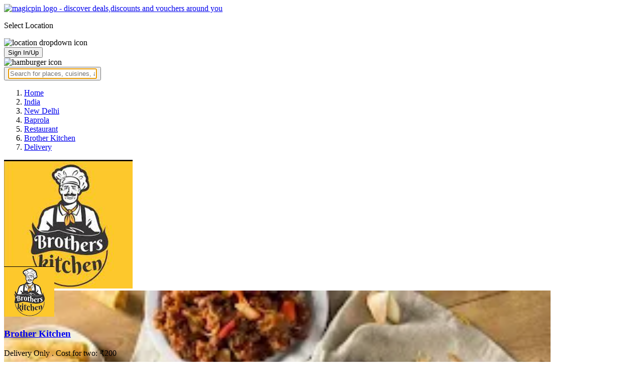

--- FILE ---
content_type: text/html; charset=utf-8
request_url: https://magicpin.in/New-Delhi/Baprola/Restaurant/Brother-Kitchen/store/163aaa5/delivery/?itemId=73656148
body_size: 49591
content:



<!DOCTYPE html>
<html lang="en-in" dir="ltr">
<head>

    
    
        
        <title>  Save 63% with Delivery Offers on 
            Brother Kitchen, Baprola, New Delhi  | January, 2026
        </title>
        
    


    <script>
        window.dataLayerParams = [{
            "page_type": "merchantpage_delivery",
            "affiliate": 'customer_web'
        }];
    </script>

    <link rel="shortcut icon" href="https://static.magicpin.com/samara/media/blog/13-04-2023-favicon.ico" type="image/x-icon">
    <link rel="icon" type="image/x-icon" href="https://static.magicpin.com/samara/media/blog/13-04-2023-favicon.ico" />

    <link rel="preconnect" href="https://static.magicpin.com/" crossorigin />
    <link href="https://static.magicpin.com/" rel="dns-prefetch"/>

    <link rel="preconnect" href="https://lh3.googleusercontent.com/" crossorigin />
    <link href="https://lh3.googleusercontent.com/" rel="dns-prefetch"/>

    
    

    
        
            <meta name="description" itemprop="description" content="Best offers, deals, discounts on Brother Kitchen, Baprola, New Delhi. Brother Kitchen, Baprola, New Delhi vouchers, coupons, home delivery and discounts - magicpin"/>
        
    

    
        <link rel="canonical" href="https://magicpin.in/New-Delhi/Baprola/Restaurant/Brother-Kitchen/store/163aaa5/" />
    

    
        <meta name="keywords" content="Brother Kitchen in Baprola, Brother Kitchen in New Delhi, Coca cola,Pepsi,Sprite,Fanta,Water, Veg momos,Paneer pizza,Egg biryani,Chowmin,Burger,Chilli potato,Egg chowmin,Fried momos,Egg fried rice,Spring roll, North Indian, , Menu, Reviews, Order Food, Visit Store &amp; Buy Vouchers, Contact Number, Phone Number, Address, Map, Ratings, Directions, Working Hours, Services">
    

    
        
            <meta name="geo.region" content="IN-DL" />
        
        
            <meta name="geo.placename" content="Baprola, New Delhi" />
        

        <meta name="geo.position" content="28.63168917;77.0221528" />
        <meta name="ICBM" content="28.63168917, 77.0221528" />
    

    <script type="application/ld+json">
        {
            "@context": "https://schema.org",
            "@type": "WebSite",
            "name": "magicpin",
            "url": "https://www.magicpin.in",
            "inLanguage": "en"
        }
    </script>

    
        <script type="application/ld+json">
        {
            "@context": "https://schema.org",
            "@id":"https://magicpin.in/New-Delhi/Baprola/Restaurant/Brother-Kitchen/store/163aaa5/",
            
            "@type": "Restaurant",
            
            "name": "Brother-Kitchen",
            "description": "Our Cloud Kitchen&quot; is a culinary destination that lets you enjoy delicious food at home. Our special thing is that we are a virtual kitchen, meaning we do not have any physical shop, but we are responsible for delivering your favorites food to your home. We offer our customers a wide range of cuisines and dishes, such as North Indian, Chinese, Italian, and many more. You will be guaranteed to like the taste of the food made with fresh and high-quality ingredients by our chefs. Our aim is to provide you with the best combination of convenience and tasty food, and our Cloud Kitchen is I fulfil my promise. Try our food today and experience the happiness at home!",
            "hasMenu": "https://magicpin.in/New-Delhi/Baprola/Restaurant/Brother-Kitchen/store/163aaa5/menu/",
            "url": "https://magicpin.in/New-Delhi/Baprola/Restaurant/Brother-Kitchen/store/163aaa5/",
            
            "servesCuisine": "North Indian",
            
            "priceRange": "Cost for two: ₹200",
            
            "telephone": ["+917011650116"],
            
            
            "geo": {
                "@type": "GeoCoordinates",
                "latitude": "28.63168917",
                "longitude": "77.0221528"
            },
            
            
            "openingHoursSpecification": [
            
                {
                "@type": "OpeningHoursSpecification",
                "dayOfWeek": [
                    "MONDAY"
                ],
                
                "opens": "00:00:00",
                
                
                "closes": "23:59:59"
                
                },
            
                {
                "@type": "OpeningHoursSpecification",
                "dayOfWeek": [
                    "TUESDAY"
                ],
                
                "opens": "00:00:00",
                
                
                "closes": "23:59:59"
                
                },
            
                {
                "@type": "OpeningHoursSpecification",
                "dayOfWeek": [
                    "WEDNESDAY"
                ],
                
                "opens": "00:00:00",
                
                
                "closes": "23:59:59"
                
                },
            
                {
                "@type": "OpeningHoursSpecification",
                "dayOfWeek": [
                    "THURSDAY"
                ],
                
                "opens": "00:00:00",
                
                
                "closes": "23:59:59"
                
                },
            
                {
                "@type": "OpeningHoursSpecification",
                "dayOfWeek": [
                    "FRIDAY"
                ],
                
                "opens": "00:00:00",
                
                
                "closes": "23:59:59"
                
                },
            
                {
                "@type": "OpeningHoursSpecification",
                "dayOfWeek": [
                    "SATURDAY"
                ],
                
                "opens": "00:00:00",
                
                
                "closes": "23:59:59"
                
                },
            
                {
                "@type": "OpeningHoursSpecification",
                "dayOfWeek": [
                    "SUNDAY"
                ],
                
                "opens": "00:00:00",
                
                
                "closes": "23:59:59"
                
                }
            
            ],
            
            "image": "https://lh3.googleusercontent.com/n3bSqNbnRMoKcoYQdAlf5JmaLSqfR4QdwJDWqAMMryf5wmXMyheqD6s-AxVQcgGQxxyq5lFtl9fgNmdjoaZZWD4wvr396bHoArDAdb7Ijg=w256-rw",
            "address": {
                "addressLocality": "New Delhi",
                "addressRegion": "DL",
                "streetAddress": "House 64, Gali 26, Block A, Baprola, New Delhi",
                "addressCountry": "IN",
                "@type": "PostalAddress"
            },
            "hasMap": "https://www.google.com/maps/search/?api=1&query=28.63168917,77.0221528",
            
            "currenciesAccepted": "INR"
            
            ,
                "aggregateRating": {
                    "reviewCount": 93,
                    "@type": "AggregateRating",
                    "ratingValue": 2.6,
                    "bestRating": 5.0,
                    "worstRating": 0.0
                }
                
            
        }
        </script>
        <link fetchpriority="high" rel="preload" as="image" href="https://lh3.googleusercontent.com/n3bSqNbnRMoKcoYQdAlf5JmaLSqfR4QdwJDWqAMMryf5wmXMyheqD6s-AxVQcgGQxxyq5lFtl9fgNmdjoaZZWD4wvr396bHoArDAdb7Ijg=w256-rw">
    

    <meta property="og:title" content="Brother Kitchen, Baprola, New Delhi - magicpin">
    <meta property="og:site_name" content="magicpin">
    <meta property="og:url" content="https://magicpin.in/New-Delhi/Baprola/Restaurant/Brother-Kitchen/store/163aaa5/">

    
    <meta property="og:description" content="Brother Kitchen, Baprola, New Delhi; View menu, reviews, customer ratings, contact number, customer selfies and more on magicpin. Best Restaurant in Baprola, New Delhi. Brother Kitchen serves  North Indian, ">
    

    <meta property="og:image" content="https://lh3.googleusercontent.com/n3bSqNbnRMoKcoYQdAlf5JmaLSqfR4QdwJDWqAMMryf5wmXMyheqD6s-AxVQcgGQxxyq5lFtl9fgNmdjoaZZWD4wvr396bHoArDAdb7Ijg=w256-rw">
    <meta property="og:type" content="website">
    <meta property="fb:app_id" content="462422103909005">
    <meta property="article:author" content="https://magicpin.in" />

    <meta name="twitter:card" content="summary_large_image">
    <meta name="twitter:site" content="@mymagicpin">
    <meta name="twitter:title" content="Brother Kitchen, Baprola, New Delhi - magicpin">

    
    <meta name="twitter:description" content="Brother Kitchen, Baprola, New Delhi; View menu, reviews, customer ratings, contact number, customer selfies and more on magicpin. Best Restaurant in Baprola, New Delhi. Brother Kitchen serves  North Indian, ">
    

    <meta name="twitter:image" content="https://lh3.googleusercontent.com/n3bSqNbnRMoKcoYQdAlf5JmaLSqfR4QdwJDWqAMMryf5wmXMyheqD6s-AxVQcgGQxxyq5lFtl9fgNmdjoaZZWD4wvr396bHoArDAdb7Ijg=w256-rw">

    
        <script defer src="https://static.magicpin.com/samara/static/js/build/Merchants.js.gz?v=752"></script>
    

    



    <meta name="fragment" content="!">
    <meta name="viewport" content="width=device-width, initial-scale=1.0, maximum-scale=1.0, minimum-scale=1.0, user-scalable=no, viewport-fit=cover" />
    <meta name="apple-mobile-web-app-capable" content="yes" />
    <meta name="theme-color" content="#338aed" />
    <meta name="google-site-verification" content="cZQ0ec_BK_klv5OO6jSpvj4UpCD9zAasW8U8iZeYxVg" />
    <meta name="p:domain_verify" content="7b683b2c7a1a4bde9bd8c5a2575e1583"/>
    <meta name="robots" content="noodp, noydir" />   
    <meta http-equiv="Content-Security-Policy" content="upgrade-insecure-requests">
    <meta name="robots" content="max-image-preview:large">
    
    <!--[if lt IE 9]>
        <script src="//html5shim.googlecode.com/svn/trunk/html5.js"></script>
    <![endif]-->
    
    <script type="text/javascript">
        function imgLoaded(img){
            var imgWrapper = img.parentNode;
            imgWrapper.className += imgWrapper.className ? ' loaded' : 'loaded';
        };
    </script>

    
    <link rel="preload" as="style" href="https://static.magicpin.com/samara/static/build/Merchant.css.gz?v=752">
    <link rel="stylesheet" href="https://static.magicpin.com/samara/static/build/Merchant.css.gz?v=752">


    <script>
        var hostName = document.location.hostname;
        (function(i,s,o,g,r,a,m){i['GoogleAnalyticsObject']=r;i[r]=i[r]||function(){
        (i[r].q=i[r].q||[]).push(arguments)},i[r].l=1*new Date();a=s.createElement(o),
        m=s.getElementsByTagName(o)[0];a.async=1;a.src=g;m.parentNode.insertBefore(a,m)
        })(window,document,'script','https://www.google-analytics.com/analytics.js','ga');

        let trackingIDmagicpin = "UA-66063161-1";
        let trackingIDOrderHere = "UA-66063161-4";
        let trackingID = hostName.search("orderhere.io") === -1 ? trackingIDmagicpin : trackingIDOrderHere; 
        ga('create', trackingID, 'auto');
        ga('set', 'contentGroup1', 'merchantpage_delivery'); 
        ga('set', 'contentGroup2', 'customer_web'); 
        ga('send', 'pageview');
    </script>
    
    

    <noscript>
        <style>
            .magicpin-loader { display: none; }
        </style>
    </noscript>
 
    <script type="text/javascript">
        var link  = document.createElement('link');
        link.id = 'manifest';
        link.rel  = 'manifest';
        var hostName = document.location.hostname
        if (hostName.search("orderhere.io") !== -1 ) {
            link.href = 'https://static.magicpin.com/samara/static/js/orderhere/manifest.json';
        }else{
            link.href = 'https://static.magicpin.com/samara/static/js/base/manifest.json';
        }
        document.getElementsByTagName('head')[0].appendChild(link);
    </script>

    
    <!-- Google tag (gtag.js) -->
    <script async src="https://www.googletagmanager.com/gtag/js?id=G-5WL04EQ1ST"></script>
    <script>
        window.dataLayer = window.dataLayer || [];
        function gtag(){dataLayer.push(arguments);}
        gtag('js', new Date());

        gtag('config', 'G-5WL04EQ1ST', {
            'page_type': 'merchantpage_delivery',
            'client': 'customer_web',
        });
    </script>

    

    
</head>

<body 
>
    <div id="new-user-reward-popup-react"></div>
    <section class="persisted-cart-holder show-mb">
        <div id="persisted-cart-react"></div>
    </section>
    <div class="custom-banner-container">
        <section id="custom-banner-react"></section>
    </div>
    <div id="exit-subscribe-popup-react"></div>
    
        <div id="alert-bar-banner-react" class="alert-bar-banner-holder"></div>
    
    
    
        <div class="header-placeholder"></div>
        <header class="site-header">
            <div class="container">
                <div class="mobile-loader-overlay"> 
                    <div class="mobile-loader-holder">
                        <div class="mobile-loader"></div>
                    </div>
                </div>
                <section class="header">
                    <div class="logo-location-holder">
                        
                            <a data-type="header-logo" href="/"><img class="logo" width="62" height="16" src="https://static.magicpin.com/samara/static/images/logo-v1.svg" alt="magicpin logo - discover deals,discounts and vouchers around you"></a>
                        
                        <div id="location-header-react" class="location-header-react">
                            <section class="location-holder show-mb">
                                <p class="location"> Select Location </p>
                                <img height="16" width="16" src="https://static.magicpin.com/samara/static/images/dropdown.svg" alt="location dropdown icon" class="dropdown-image">
                            </section>
                        </div>
                    </div>
                    <section class="header-search hide-mb" id="header-search-react"></section>
                    <div class="action-cta-holder">
                        <div class="user-holder" id="react-login-popover">
                            <button class="user">
                                Sign In/Up
                            </button>
                        </div>
                        <div id="user-active-vouchers-react" class="redeem-voucher-cta-holder"></div>
                        <div class="hamburger-holder" id="react-menu-popover"><img height="24" width="24" src="https://static.magicpin.com/samara/static/images/common/hamburger-gray.svg" alt="hamburger icon" class="hamburger"/></div>
                    </div>
                    <button class="search show-mb" id="universal-search-react">
                        <span class='universalSearchWrapper'>
                            <input type="text" 
                                autoFocus={false} 
                                placeholder="Search for places, cuisines, and more..."
                                class="homePageUniversalSearch" 
                            />
                        </span>
                    </button>
                </section>
            </div>
        </header>
    
    

    
    
    <div class="merchant-holder">
        <div class="merchant-details">
            <div class="merchant-details-holder">
                <div class="grid-sizer"></div>
                <div class="gutter-sizer"></div>

                <div class="breadcrumbs-holder hide-mb">
                
                <ol class="breadcrumbs merchant-brick hide-mb" itemscope itemtype="https://schema.org/BreadcrumbList">
                    <li itemprop="itemListElement" itemscope itemtype="https://schema.org/ListItem">
                        <span itemprop="name">
                          <a data-type="merchant-breadcrumb" itemprop="item" href="https://magicpin.in/" onclick="sendEvent('web_merchantpage_delivery', 'click', 'breadcrumb_home', {'subject_type': 'merchant', 'subject_id': '47741378'});">Home</a>
                        </span>
                        <meta itemprop="position" content="1" />
                    </li>
                    <li itemprop="itemListElement" itemscope itemtype="https://schema.org/ListItem">
                        <span itemprop="name">
                          <a data-type="merchant-breadcrumb" itemprop="item" href="https://magicpin.in/india/" onclick="sendEvent('web_merchantpage_delivery', 'click', 'breadcrumb_india', {'subject_type': 'merchant', 'subject_id': '47741378'});">India</a>
                        </span>
                        <meta itemprop="position" content="2" />
                    </li>
                    <li itemprop="itemListElement" itemscope itemtype="https://schema.org/ListItem">
                        <span itemprop="name">
                          <a data-type="merchant-breadcrumb" itemprop="item" href="https://magicpin.in/india/New-Delhi/All/Restaurant/" onclick="sendEvent('web_merchantpage_delivery', 'click', 'breadcrumb_city', {'subject_type': 'merchant', 'subject_id': '47741378'});">New Delhi</a>
                        </span>
                        <meta itemprop="position" content="3" />
                    </li>
                    <li itemprop="itemListElement" itemscope itemtype="https://schema.org/ListItem">
                        <span itemprop="name">
                          <a data-type="merchant-breadcrumb" itemprop="item" href="https://magicpin.in/india/New-Delhi/Baprola/Restaurant/" onclick="sendEvent('web_merchantpage_delivery', 'click', 'breadcrumb_locality', {'subject_type': 'merchant', 'subject_id': '47741378'});">Baprola</a>
                        </span>
                        <meta itemprop="position" content="4" />
                    </li>
                    <li itemprop="itemListElement" itemscope itemtype="https://schema.org/ListItem">
                        <span itemprop="name">
                          <a data-type="merchant-breadcrumb" itemprop="item" href="https://magicpin.in/india/New-Delhi/Baprola/Restaurant/" onclick="sendEvent('web_merchantpage_delivery', 'click', 'breadcrumb_category', {'subject_type': 'merchant', 'subject_id': '47741378'});">Restaurant</a>
                        </span>
                        <meta itemprop="position" content="5" />
                    </li>
                    <li itemprop="itemListElement" itemscope itemtype="https://schema.org/ListItem">
                        <span itemprop="name">
                          <a data-type="merchant-breadcrumb" itemprop="item" href="https://magicpin.in/New-Delhi/Baprola/Restaurant/Brother-Kitchen/store/163aaa5/"  onclick="sendEvent('web_merchantpage_delivery', 'click', 'breadcrumb_mer_name', {'subject_type': 'merchant', 'subject_id': '47741378'});">Brother Kitchen</a>
                        </span>
                        <meta itemprop="position" content="6" />
                    </li>

                    
                    <li itemprop="itemListElement" itemscope itemtype="https://schema.org/ListItem">
                        <span itemprop="name">
                            <a data-type="merchant-breadcrumb" itemprop="item" href="https://magicpin.in/New-Delhi/Baprola/Restaurant/Brother-Kitchen/store/163aaa5/">Delivery</a>
                        </span>
                        <meta itemprop="position" content="7" />
                    </li>
                    
                </ol>
                
                </div>

                <header class="merchant-brick merchant-header">
                    
                    <div id="merchant-photos-react" class="show-mb" style="height: 212px;">
                        <div class="merchant-cover-holder v2">
                            <article class="merchant-cover-images">
                                
                                    <div class="image-container" style="width: 85vw;">
                                        <img class="merchant-logo" src="https://lh3.googleusercontent.com/6JKLuY9d9dKMGT7T0hDyF-tnIlbSwdg1mmMfipvu-lVBVR0PBN2pqhsFE7lFhiQ1VEzEsj2RFSCIAcD9t6E4vYd1ZzE-i9dkAaT-Td8f=w256-rw" />
                                        <img style="width: 85vw" class="merchant-image full " src="https://lh3.googleusercontent.com/n3bSqNbnRMoKcoYQdAlf5JmaLSqfR4QdwJDWqAMMryf5wmXMyheqD6s-AxVQcgGQxxyq5lFtl9fgNmdjoaZZWD4wvr396bHoArDAdb7Ijg=w256-rw" />
                                    </div>
                                
                                
                            </article>
                        </div>
                    </div>
                    
                    <section class="merchant-header-info" style="margin-top: 0; padding-top: 0;">
                        
                        <a href="https://magicpin.in/New-Delhi/Baprola/Restaurant/Brother-Kitchen/store/163aaa5/" class="merchant-logo-holder hide-mb" data-type="merchant-logo">
                            
                            <img loading="lazy" class="merchant-logo hide-mb  empty-banner " src="https://lh3.googleusercontent.com/6JKLuY9d9dKMGT7T0hDyF-tnIlbSwdg1mmMfipvu-lVBVR0PBN2pqhsFE7lFhiQ1VEzEsj2RFSCIAcD9t6E4vYd1ZzE-i9dkAaT-Td8f=w100-rw" alt="Brother Kitchen, Baprola, New Delhi logo" title="Brother Kitchen, Baprola, New Delhi">
                            
                        </a>
                        <section class="merchant-name  name-empty-banner ">
                            <h1 class="v2"><a href="https://magicpin.in/New-Delhi/Baprola/Restaurant/Brother-Kitchen/store/163aaa5/" data-type="merchant-name">Brother Kitchen</a></h1>
                            
                            
                                <p class="merchant-establishment show-mb"> Delivery Only
                                    
                                    <span>
                                        . Cost for two: ₹200
                                    </span>
                                    
                                </p>
                            
                            
                                <p class="merchant-establishment hide-mb">
                                    Delivery Only
                                    <span class="merchant-sub-content cft">Cost for two: ₹200</span>
                                </p>
                            
                            
                            
                            <h2 class="merchant-address-details" title="Restaurant related to Brother Kitchen, Baprola, New Delhi">
                                <a onclick="sendEvent('web_merchantpage_delivery', 'click', 'locality_cover_image')" data-type="merchant-locality" class="merchant-locality" href="https://magicpin.in/india/New-Delhi/Baprola/Restaurant/">
                                    Baprola, New Delhi.
                                </a>
                            </h2>
                                
                                <section class="detail-sub-section merchant-timings">
                                    <div id="merchant-timing-react" class="merchant-timing-container">
                                    </div>
                                </section>
                                
                            
                            
                        </section>
                        
                        <section class="merchant-rating  empty-banner  v2" onclick="goToReviews()">
                            
                            <div class="rating-content-header" style="background-color:#ffc20f; border-color:#ffc20f;">
                            
                                <img alt="star icon" class="star" src="https://static.magicpin.com/samara/static/images/merchant/star-white.svg">
                                <p class="rating-desc">2.6</p>
                            </div>
                            
                            <div class="merchant-visits">93 visits</div>
                            
                        </section>
                        
                    </section>
                    

                    
                    
                        <section class="merchant-actions show-mb">
                        
                            
                                <a href="tel:+917011650116" class="merchant-action" onclick="sendEvent('web_merchantpage_delivery', 'click', 'merchant_call', {'subject_type': '1', 'subject_id': '47741378'});">
                                    <img class="action-icon" src="https://static.magicpin.com/samara/static/images/merchant/phone-call-icon.svg" alt="call icon">
                                    <span class="action-text"> Call </span>
                                </a>
                            
                        

                        
                            <a href="https://magicpin.in/New-Delhi/Baprola/Restaurant/Brother-Kitchen/store/163aaa5/menu/" class="merchant-action" onclick="sendEvent('web_merchantpage_delivery', 'click', 'merchant_menu_cta', {'subject_type': '1', 'subject_id': '47741378'});">
                                <img class="action-icon" src="https://static.magicpin.com/samara/static/images/merchant/menu-icon-new.svg" alt="menu">
                                <span class="action-text"> Menu </span>
                            </a>
                        

                        <a href="https://www.google.com/maps/search/?api=1&query=28.63168917,77.0221528" class="merchant-action" onclick="sendEvent('web_merchantpage_delivery', 'click', 'merchant_directions_cta', {'subject_type': 'merchant', 'subject_id': '47741378'});">
                            <img src="https://static.magicpin.com/samara/static/images/merchant/distance.svg" alt="navigation icon " class="action-icon">
                            <span class="action-text"> Directions </span>
                        </a>
                        </section>
                    
                    

                    

                    <!---->
                    
                    <section class="merchant-description hide-mb" style="max-height: 40px; overflow: hidden;">
                        Our Cloud Kitchen&quot; is a culinary destination that lets you enjoy delicious food at home. Our special thing is that we are a virtual kitchen, meaning we do not have any physical shop, but we are responsible for delivering your favorites food to your home. We offer our customers a wide range of cuisines and dishes, such as North Indian, Chinese, Italian, and many more. You will be guaranteed to like the taste of the food made with fresh and high-quality ingredients by our chefs. Our aim is to provide you with the best combination of convenience and tasty food, and our Cloud Kitchen is I fulfil my promise. Try our food today and experience the happiness at home!
                    </section>
                    
                    
                    <div class="get-cashback-message">
                        <p>Please visit magicpin.in/phonepe/inappview</p>
                        <img alt="close" onclick="closeCashbackMessage()" class="close-cashback-message" src="https://static.magicpin.com/samara/static/images/close-white.svg" />
                    </div>
                    

                    

                    <div id="merchant-strips-react" class="merchant-strips-container">
                        <div class="merchant-actions-container">
                            

                            

                            

                            

                            
                        </div>
                    </div>
                    
                        <div id="nav-holder">
                            <nav class="merchant-navigation">
                                <a data-type="merchant-nav-info" href="https://magicpin.in/New-Delhi/Baprola/Restaurant/Brother-Kitchen/store/163aaa5/" class="" onclick="sendEvent('web_merchantpage_delivery', 'click', 'merchant_nav_overview', {'subject_type': 'merchant', 'subject_id': '47741378'});">Overview</a>
                                
                                
                                    <a data-type="merchant-nav-magicorder" href="https://magicpin.in/New-Delhi/Baprola/Restaurant/Brother-Kitchen/store/163aaa5/delivery/" class="delivery-tab  active " onclick="sendEvent('web_merchantpage_delivery', 'click', 'merchant_nav_magicorder', {'subject_type': 'merchant', 'subject_id': '47741378'});" style="position: relative;">
                                        
                                        Items
                                        
                                    </a>
                                
                                
                                <a data-type="merchant-nav-menu" href="https://magicpin.in/New-Delhi/Baprola/Restaurant/Brother-Kitchen/store/163aaa5/menu/" class="" onclick="sendEvent('web_merchantpage_delivery', 'click', 'merchant_nav_menu', {'subject_type': 'merchant', 'subject_id': '47741378'});">Menu</a>
                                
                                
                                <a data-type="merchant-nav-reviews" href="https://magicpin.in/New-Delhi/Baprola/Restaurant/Brother-Kitchen/store/163aaa5/reviews/" class="" onclick="sendEvent('web_merchantpage_delivery', 'click', 'merchant_nav_reviews', {'subject_type': 'merchant', 'subject_id': '47741378'});">Reviews</a>
                                
                                
                            </nav>
                        </div>
                    
                    
                </header>

                

                
                    
                

                

                    <div class="merchant-brick magicOrderContainer" id="magic-order-react" style="padding: 0; transform: none;">
                        
                            




<article id="deliveryDetails" class="deliveryDetailsHolder">
    
</article>
<div id="searchBarCatalog" class="searchBarHolder">
    
        <div class="inputElementHolder">
            <img class="searchIcon" src="https://static.magicpin.com/samara/static/images/search.svg" alt=""/>
            <input class="inputElement" placeholder="Search" type="text"/>
        </div>
    
</div>


<div class="catalogItemsHolder">
    
        
            <article class="categoryListing categoryListingCombo">
                <h4 class="categoryHeading categoryHeadingCombo">Bestsellers</h4>

                <div class="horizontalScroll">
                    
                        
                            <div class="foodItem">
                                
                                    <a href="https://magicpin.in/New-Delhi/Baprola/Restaurant/product/Sattu-Litti-Chokha/?itemId=73656083&amp;mid=47741378&amp;utm_source=popular_items&amp;lat=28.63168917&amp;lon=77.0221528">
                                        <img class="foodImage" src="https://static.magicpin.com/samara/static/images/blank-placeholder.svg" alt="Sattu Litti Chokha image">
                                    </a>
                                

                                <div class="foodContent">
                                    <div class="foodNameRow">
                                        
                                            
                                                <img class="foodDescIcon" src="https://static.magicpin.com/samara/static/images/merchant/magicOrder/veg-icon.svg" alt="veg"/>
                                            
                                        

                                        <p class="foodName">
                                            <a href="https://magicpin.in/New-Delhi/Baprola/Restaurant/product/Sattu-Litti-Chokha/?itemId=73656083&amp;mid=47741378&amp;utm_source=popular_items&amp;lat=28.63168917&amp;lon=77.0221528">
                                                Sattu Litti Chokha
                                            </a>
                                        </p>
                                    </div>

                                    <div class="priceRow comboItemCountHolder">
                                        <div>
                                            
                                                <span class="itemPrice nonDiscountedPrice">
                                                    ₹150
                                                </span>
                                            
                                            <span class="itemPrice">₹56</span>
                                        </div>
                                        <a href="https://magicpin.in/New-Delhi/Baprola/Restaurant/product/Sattu-Litti-Chokha/?itemId=73656083&amp;mid=47741378&amp;utm_source=popular_items&amp;lat=28.63168917&amp;lon=77.0221528">
                                            <button class="countCta add">Loading</button>
                                        </a>
                                    </div>
                                </div>
                            </div>
                        
                    
                        
                            <div class="foodItem">
                                
                                    <a href="https://magicpin.in/New-Delhi/Baprola/Restaurant/product/Matar-Paneer/?itemId=73656092&amp;mid=47741378&amp;utm_source=popular_items&amp;lat=28.63168917&amp;lon=77.0221528">
                                        <img class="foodImage" src="https://static.magicpin.com/samara/static/images/blank-placeholder.svg" alt="Matar Paneer image">
                                    </a>
                                

                                <div class="foodContent">
                                    <div class="foodNameRow">
                                        
                                            
                                                <img class="foodDescIcon" src="https://static.magicpin.com/samara/static/images/merchant/magicOrder/veg-icon.svg" alt="veg"/>
                                            
                                        

                                        <p class="foodName">
                                            <a href="https://magicpin.in/New-Delhi/Baprola/Restaurant/product/Matar-Paneer/?itemId=73656092&amp;mid=47741378&amp;utm_source=popular_items&amp;lat=28.63168917&amp;lon=77.0221528">
                                                Matar Paneer
                                            </a>
                                        </p>
                                    </div>

                                    <div class="priceRow comboItemCountHolder">
                                        <div>
                                            
                                                <span class="itemPrice nonDiscountedPrice">
                                                    ₹140
                                                </span>
                                            
                                            <span class="itemPrice">₹52</span>
                                        </div>
                                        <a href="https://magicpin.in/New-Delhi/Baprola/Restaurant/product/Matar-Paneer/?itemId=73656092&amp;mid=47741378&amp;utm_source=popular_items&amp;lat=28.63168917&amp;lon=77.0221528">
                                            <button class="countCta add">Loading</button>
                                        </a>
                                    </div>
                                </div>
                            </div>
                        
                    
                        
                            <div class="foodItem">
                                
                                    <a href="https://magicpin.in/New-Delhi/Baprola/Restaurant/product/Veg-Cheese-Pizza-7-Inch-With-750Ml-Thumbs-Up/?itemId=73656110&amp;mid=47741378&amp;utm_source=popular_items&amp;lat=28.63168917&amp;lon=77.0221528">
                                        <img class="foodImage" src="https://static.magicpin.com/samara/static/images/blank-placeholder.svg" alt="Veg Cheese Pizza 7 Inch With 750ml Thumbs Up image">
                                    </a>
                                

                                <div class="foodContent">
                                    <div class="foodNameRow">
                                        
                                            
                                                <img class="foodDescIcon" src="https://static.magicpin.com/samara/static/images/merchant/magicOrder/veg-icon.svg" alt="veg"/>
                                            
                                        

                                        <p class="foodName">
                                            <a href="https://magicpin.in/New-Delhi/Baprola/Restaurant/product/Veg-Cheese-Pizza-7-Inch-With-750Ml-Thumbs-Up/?itemId=73656110&amp;mid=47741378&amp;utm_source=popular_items&amp;lat=28.63168917&amp;lon=77.0221528">
                                                Veg Cheese Pizza 7 Inch With 750ml Thumbs Up
                                            </a>
                                        </p>
                                    </div>

                                    <div class="priceRow comboItemCountHolder">
                                        <div>
                                            
                                                <span class="itemPrice nonDiscountedPrice">
                                                    ₹210
                                                </span>
                                            
                                            <span class="itemPrice">₹78</span>
                                        </div>
                                        <a href="https://magicpin.in/New-Delhi/Baprola/Restaurant/product/Veg-Cheese-Pizza-7-Inch-With-750Ml-Thumbs-Up/?itemId=73656110&amp;mid=47741378&amp;utm_source=popular_items&amp;lat=28.63168917&amp;lon=77.0221528">
                                            <button class="countCta add">Loading</button>
                                        </a>
                                    </div>
                                </div>
                            </div>
                        
                    
                        
                            <div class="foodItem">
                                
                                    <a href="https://magicpin.in/New-Delhi/Baprola/Restaurant/product/Paneer-Pizza-[7-Inches]/?itemId=73656156&amp;mid=47741378&amp;utm_source=popular_items&amp;lat=28.63168917&amp;lon=77.0221528">
                                        <img class="foodImage" src="https://static.magicpin.com/samara/static/images/blank-placeholder.svg" alt="Paneer Pizza [7 Inches] image">
                                    </a>
                                

                                <div class="foodContent">
                                    <div class="foodNameRow">
                                        
                                            
                                                <img class="foodDescIcon" src="https://static.magicpin.com/samara/static/images/merchant/magicOrder/veg-icon.svg" alt="veg"/>
                                            
                                        

                                        <p class="foodName">
                                            <a href="https://magicpin.in/New-Delhi/Baprola/Restaurant/product/Paneer-Pizza-[7-Inches]/?itemId=73656156&amp;mid=47741378&amp;utm_source=popular_items&amp;lat=28.63168917&amp;lon=77.0221528">
                                                Paneer Pizza [7 Inches]
                                            </a>
                                        </p>
                                    </div>

                                    <div class="priceRow comboItemCountHolder">
                                        <div>
                                            
                                                <span class="itemPrice nonDiscountedPrice">
                                                    ₹130
                                                </span>
                                            
                                            <span class="itemPrice">₹48</span>
                                        </div>
                                        <a href="https://magicpin.in/New-Delhi/Baprola/Restaurant/product/Paneer-Pizza-[7-Inches]/?itemId=73656156&amp;mid=47741378&amp;utm_source=popular_items&amp;lat=28.63168917&amp;lon=77.0221528">
                                            <button class="countCta add">Loading</button>
                                        </a>
                                    </div>
                                </div>
                            </div>
                        
                    
                        
                            <div class="foodItem">
                                
                                    <a href="https://magicpin.in/New-Delhi/Baprola/Restaurant/product/Veg-Chowmein/?itemId=73656078&amp;mid=47741378&amp;utm_source=popular_items&amp;lat=28.63168917&amp;lon=77.0221528">
                                        <img class="foodImage" src="https://static.magicpin.com/samara/static/images/blank-placeholder.svg" alt="Veg Chowmein image">
                                    </a>
                                

                                <div class="foodContent">
                                    <div class="foodNameRow">
                                        
                                            
                                                <img class="foodDescIcon" src="https://static.magicpin.com/samara/static/images/merchant/magicOrder/veg-icon.svg" alt="veg"/>
                                            
                                        

                                        <p class="foodName">
                                            <a href="https://magicpin.in/New-Delhi/Baprola/Restaurant/product/Veg-Chowmein/?itemId=73656078&amp;mid=47741378&amp;utm_source=popular_items&amp;lat=28.63168917&amp;lon=77.0221528">
                                                Veg Chowmein
                                            </a>
                                        </p>
                                    </div>

                                    <div class="priceRow comboItemCountHolder">
                                        <div>
                                            
                                                <span class="itemPrice nonDiscountedPrice">
                                                    ₹70
                                                </span>
                                            
                                            <span class="itemPrice">₹26</span>
                                        </div>
                                        <a href="https://magicpin.in/New-Delhi/Baprola/Restaurant/product/Veg-Chowmein/?itemId=73656078&amp;mid=47741378&amp;utm_source=popular_items&amp;lat=28.63168917&amp;lon=77.0221528">
                                            <button class="countCta add">Loading</button>
                                        </a>
                                    </div>
                                </div>
                            </div>
                        
                    
                </div>
            </article>
        
    

    
        <article 
            class="categoryListing"
        >
            <h4 class="categoryHeading"> Recommended </h4>
            
                

                
                <section class="categoryItemHolder">
                    <div class="itemDetails  itemWithImage ">
                        <a href="https://magicpin.in/New-Delhi/Baprola/Restaurant/product/Mix-Veg-Pakoda-[10-Pieces]/?itemId=73656116&amp;mid=47741378&amp;utm_source=popular_items&amp;lat=28.63168917&amp;lon=77.0221528">
                            
                                
                                    <img class="foodDescIcon"
                                         src="https://static.magicpin.com/samara/static/images/merchant/magicOrder/veg-icon.svg" alt=""/>
                                
                            
                        </a>
                        <article class="itemInfo">
                            <a class="itemName" href="https://magicpin.in/New-Delhi/Baprola/Restaurant/product/Mix-Veg-Pakoda-[10-Pieces]/?itemId=73656116&amp;mid=47741378&amp;utm_source=popular_items&amp;lat=28.63168917&amp;lon=77.0221528" >Mix Veg Pakoda [10 Pieces]</a>

                            
                                <section class="description"> 
                                    A delectable mix of crunchy and flavorful vegetables in a spicy batter
                                </section>
                            

                            
                                <p>
                                    
                                        <span class="itemPrice nonDiscountedPrice"> 
                                            ₹115
                                        </span>
                                    
                                    <span class="itemPrice"> ₹42.55 </span>
                                </p>
                            
                        </article>
                    </div>
                    
                </section>
                
            
                

                
                <section class="categoryItemHolder">
                    <div class="itemDetails  itemWithImage ">
                        <a href="https://magicpin.in/New-Delhi/Baprola/Restaurant/product/Veg-Pakoda-[10-Pieces]/?itemId=73656115&amp;mid=47741378&amp;utm_source=popular_items&amp;lat=28.63168917&amp;lon=77.0221528">
                            
                                
                                    <img class="foodDescIcon"
                                         src="https://static.magicpin.com/samara/static/images/merchant/magicOrder/veg-icon.svg" alt=""/>
                                
                            
                        </a>
                        <article class="itemInfo">
                            <a class="itemName" href="https://magicpin.in/New-Delhi/Baprola/Restaurant/product/Veg-Pakoda-[10-Pieces]/?itemId=73656115&amp;mid=47741378&amp;utm_source=popular_items&amp;lat=28.63168917&amp;lon=77.0221528" >Veg Pakoda [10 Pieces]</a>

                            
                                <section class="description"> 
                                    A crispy and flavorful pakoda made with vegetables and spices.
                                </section>
                            

                            
                                <p>
                                    
                                        <span class="itemPrice nonDiscountedPrice"> 
                                            ₹115
                                        </span>
                                    
                                    <span class="itemPrice"> ₹42.55 </span>
                                </p>
                            
                        </article>
                    </div>
                    
                </section>
                
            
                

                
                <section class="categoryItemHolder">
                    <div class="itemDetails  itemWithImage ">
                        <a href="https://magicpin.in/New-Delhi/Baprola/Restaurant/product/Cone-Pizza-[7-Inches]/?itemId=73656151&amp;mid=47741378&amp;utm_source=popular_items&amp;lat=28.63168917&amp;lon=77.0221528">
                            
                                
                                    <img class="foodDescIcon"
                                         src="https://static.magicpin.com/samara/static/images/merchant/magicOrder/veg-icon.svg" alt=""/>
                                
                            
                        </a>
                        <article class="itemInfo">
                            <a class="itemName" href="https://magicpin.in/New-Delhi/Baprola/Restaurant/product/Cone-Pizza-[7-Inches]/?itemId=73656151&amp;mid=47741378&amp;utm_source=popular_items&amp;lat=28.63168917&amp;lon=77.0221528" >Cone Pizza [7 Inches]</a>

                            
                                <section class="description"> 
                                    A classic Italian dish made with a crispy cone-shaped crust, this pizz
                                </section>
                            

                            
                                <p>
                                    
                                        <span class="itemPrice nonDiscountedPrice"> 
                                            ₹120
                                        </span>
                                    
                                    <span class="itemPrice"> ₹44.400000000000006 </span>
                                </p>
                            
                        </article>
                    </div>
                    
                </section>
                
            
                

                
                <section class="categoryItemHolder">
                    <div class="itemDetails  itemWithImage ">
                        <a href="https://magicpin.in/New-Delhi/Baprola/Restaurant/product/Veg-Pizza-[7-Inches]/?itemId=73656155&amp;mid=47741378&amp;utm_source=popular_items&amp;lat=28.63168917&amp;lon=77.0221528">
                            
                                
                                    <img class="foodDescIcon"
                                         src="https://static.magicpin.com/samara/static/images/merchant/magicOrder/veg-icon.svg" alt=""/>
                                
                            
                        </a>
                        <article class="itemInfo">
                            <a class="itemName" href="https://magicpin.in/New-Delhi/Baprola/Restaurant/product/Veg-Pizza-[7-Inches]/?itemId=73656155&amp;mid=47741378&amp;utm_source=popular_items&amp;lat=28.63168917&amp;lon=77.0221528" >Veg Pizza [7 Inches]</a>

                            
                                <section class="description"> 
                                    A mouthwatering pizza with a variety of vegetables, making it a wholes
                                </section>
                            

                            
                                <p>
                                    
                                        <span class="itemPrice nonDiscountedPrice"> 
                                            ₹120
                                        </span>
                                    
                                    <span class="itemPrice"> ₹44.400000000000006 </span>
                                </p>
                            
                        </article>
                    </div>
                    
                </section>
                
            
                

                
                <section class="categoryItemHolder">
                    <div class="itemDetails  itemWithImage ">
                        <a href="https://magicpin.in/New-Delhi/Baprola/Restaurant/product/Onion-Pizza-[7-Inches]/?itemId=73656153&amp;mid=47741378&amp;utm_source=popular_items&amp;lat=28.63168917&amp;lon=77.0221528">
                            
                                
                                    <img class="foodDescIcon"
                                         src="https://static.magicpin.com/samara/static/images/merchant/magicOrder/veg-icon.svg" alt=""/>
                                
                            
                        </a>
                        <article class="itemInfo">
                            <a class="itemName" href="https://magicpin.in/New-Delhi/Baprola/Restaurant/product/Onion-Pizza-[7-Inches]/?itemId=73656153&amp;mid=47741378&amp;utm_source=popular_items&amp;lat=28.63168917&amp;lon=77.0221528" >Onion Pizza [7 Inches]</a>

                            
                                <section class="description"> 
                                    A crispy and flavorful pizza with a generous topping of juicy, fresh o
                                </section>
                            

                            
                                <p>
                                    
                                        <span class="itemPrice nonDiscountedPrice"> 
                                            ₹120
                                        </span>
                                    
                                    <span class="itemPrice"> ₹44.400000000000006 </span>
                                </p>
                            
                        </article>
                    </div>
                    
                </section>
                
            
                

                
                <section class="categoryItemHolder">
                    <div class="itemDetails  itemWithImage ">
                        <a href="https://magicpin.in/New-Delhi/Baprola/Restaurant/product/Veg-Fried-Rice-Box/?itemId=73656141&amp;mid=47741378&amp;utm_source=popular_items&amp;lat=28.63168917&amp;lon=77.0221528">
                            
                                
                                    <img class="foodDescIcon"
                                         src="https://static.magicpin.com/samara/static/images/merchant/magicOrder/veg-icon.svg" alt=""/>
                                
                            
                        </a>
                        <article class="itemInfo">
                            <a class="itemName" href="https://magicpin.in/New-Delhi/Baprola/Restaurant/product/Veg-Fried-Rice-Box/?itemId=73656141&amp;mid=47741378&amp;utm_source=popular_items&amp;lat=28.63168917&amp;lon=77.0221528" >Veg Fried Rice Box</a>

                            
                                <section class="description"> 
                                    A bowl of delicious and flavourful veg fried rice with the perfect bal
                                </section>
                            

                            
                                <p>
                                    
                                        <span class="itemPrice nonDiscountedPrice"> 
                                            ₹129
                                        </span>
                                    
                                    <span class="itemPrice"> ₹47.730000000000004 </span>
                                </p>
                            
                        </article>
                    </div>
                    
                </section>
                
            
                

                
                <section class="categoryItemHolder">
                    <div class="itemDetails  itemWithImage ">
                        <a href="https://magicpin.in/New-Delhi/Baprola/Restaurant/product/Paneer-Pizza-[7-Inches]/?itemId=73656156&amp;mid=47741378&amp;utm_source=popular_items&amp;lat=28.63168917&amp;lon=77.0221528">
                            
                                
                                    <img class="foodDescIcon"
                                         src="https://static.magicpin.com/samara/static/images/merchant/magicOrder/veg-icon.svg" alt=""/>
                                
                            
                        </a>
                        <article class="itemInfo">
                            <a class="itemName" href="https://magicpin.in/New-Delhi/Baprola/Restaurant/product/Paneer-Pizza-[7-Inches]/?itemId=73656156&amp;mid=47741378&amp;utm_source=popular_items&amp;lat=28.63168917&amp;lon=77.0221528" >Paneer Pizza [7 Inches]</a>

                            
                                <section class="description"> 
                                    A delectable vegetarian pizza that is a delicious combination of panee
                                </section>
                            

                            
                                <p>
                                    
                                        <span class="itemPrice nonDiscountedPrice"> 
                                            ₹130
                                        </span>
                                    
                                    <span class="itemPrice"> ₹48.099999999999994 </span>
                                </p>
                            
                        </article>
                    </div>
                    
                </section>
                
            
                

                
                <section class="categoryItemHolder">
                    <div class="itemDetails  itemWithImage ">
                        <a href="https://magicpin.in/New-Delhi/Baprola/Restaurant/product/Matar-Paneer/?itemId=73656092&amp;mid=47741378&amp;utm_source=popular_items&amp;lat=28.63168917&amp;lon=77.0221528">
                            
                                
                                    <img class="foodDescIcon"
                                         src="https://static.magicpin.com/samara/static/images/merchant/magicOrder/veg-icon.svg" alt=""/>
                                
                            
                        </a>
                        <article class="itemInfo">
                            <a class="itemName" href="https://magicpin.in/New-Delhi/Baprola/Restaurant/product/Matar-Paneer/?itemId=73656092&amp;mid=47741378&amp;utm_source=popular_items&amp;lat=28.63168917&amp;lon=77.0221528" >Matar Paneer</a>

                            
                                <section class="description"> 
                                    A delightful combination of creamy and rich paneer cooked with fresh g
                                </section>
                            

                            
                                <p>
                                    
                                        <span class="itemPrice nonDiscountedPrice"> 
                                            ₹140
                                        </span>
                                    
                                    <span class="itemPrice"> ₹51.8 </span>
                                </p>
                            
                        </article>
                    </div>
                    
                </section>
                
            
                

                
                <section class="categoryItemHolder">
                    <div class="itemDetails  itemWithImage ">
                        <a href="https://magicpin.in/New-Delhi/Baprola/Restaurant/product/Veg-Biryani-With-Boondi-Raita/?itemId=73656139&amp;mid=47741378&amp;utm_source=popular_items&amp;lat=28.63168917&amp;lon=77.0221528">
                            
                                
                                    <img class="foodDescIcon"
                                         src="https://static.magicpin.com/samara/static/images/merchant/magicOrder/veg-icon.svg" alt=""/>
                                
                            
                        </a>
                        <article class="itemInfo">
                            <a class="itemName" href="https://magicpin.in/New-Delhi/Baprola/Restaurant/product/Veg-Biryani-With-Boondi-Raita/?itemId=73656139&amp;mid=47741378&amp;utm_source=popular_items&amp;lat=28.63168917&amp;lon=77.0221528" >Veg Biryani With Boondi Raita</a>

                            
                                <section class="description"> 
                                    A perfect blend of aromatic spices and flavorful vegetables, this dish
                                </section>
                            

                            
                                <p>
                                    
                                        <span class="itemPrice nonDiscountedPrice"> 
                                            ₹149
                                        </span>
                                    
                                    <span class="itemPrice"> ₹55.129999999999995 </span>
                                </p>
                            
                        </article>
                    </div>
                    
                </section>
                
            
                

                
                <section class="categoryItemHolder">
                    <div class="itemDetails  itemWithImage ">
                        <a href="https://magicpin.in/New-Delhi/Baprola/Restaurant/product/Egg-Fried-Rice/?itemId=73656142&amp;mid=47741378&amp;utm_source=popular_items&amp;lat=28.63168917&amp;lon=77.0221528">
                            
                                
                                    <img class="foodDescIcon"
                                         src="https://static.magicpin.com/samara/static/images/merchant/magicOrder/non-veg-icon.svg" alt=""/>
                                
                            
                        </a>
                        <article class="itemInfo">
                            <a class="itemName" href="https://magicpin.in/New-Delhi/Baprola/Restaurant/product/Egg-Fried-Rice/?itemId=73656142&amp;mid=47741378&amp;utm_source=popular_items&amp;lat=28.63168917&amp;lon=77.0221528" >Egg Fried Rice</a>

                            
                                <section class="description"> 
                                    Crisp, fluffy and savory egg fried rice with a hint of spice. Perfect 
                                </section>
                            

                            
                                <p>
                                    
                                        <span class="itemPrice nonDiscountedPrice"> 
                                            ₹149
                                        </span>
                                    
                                    <span class="itemPrice"> ₹55.129999999999995 </span>
                                </p>
                            
                        </article>
                    </div>
                    
                </section>
                
            
                

                
                <section class="categoryItemHolder">
                    <div class="itemDetails  itemWithImage ">
                        <a href="https://magicpin.in/New-Delhi/Baprola/Restaurant/product/Sattu-Litti-Chokha/?itemId=73656083&amp;mid=47741378&amp;utm_source=popular_items&amp;lat=28.63168917&amp;lon=77.0221528">
                            
                                
                                    <img class="foodDescIcon"
                                         src="https://static.magicpin.com/samara/static/images/merchant/magicOrder/veg-icon.svg" alt=""/>
                                
                            
                        </a>
                        <article class="itemInfo">
                            <a class="itemName" href="https://magicpin.in/New-Delhi/Baprola/Restaurant/product/Sattu-Litti-Chokha/?itemId=73656083&amp;mid=47741378&amp;utm_source=popular_items&amp;lat=28.63168917&amp;lon=77.0221528" >Sattu Litti Chokha</a>

                            
                                <section class="description"> 
                                    Traditional dish from the Southern region of India. It is a flatbread 
                                </section>
                            

                            
                                <p>
                                    
                                        <span class="itemPrice nonDiscountedPrice"> 
                                            ₹150
                                        </span>
                                    
                                    <span class="itemPrice"> ₹55.5 </span>
                                </p>
                            
                        </article>
                    </div>
                    
                </section>
                
            
                

                
                <section class="categoryItemHolder">
                    <div class="itemDetails  itemWithImage ">
                        <a href="https://magicpin.in/New-Delhi/Baprola/Restaurant/product/Fish-Head/?itemId=75011663&amp;mid=47741378&amp;utm_source=popular_items&amp;lat=28.63168917&amp;lon=77.0221528">
                            
                                
                                    <img class="foodDescIcon"
                                         src="https://static.magicpin.com/samara/static/images/merchant/magicOrder/non-veg-icon.svg" alt=""/>
                                
                            
                        </a>
                        <article class="itemInfo">
                            <a class="itemName" href="https://magicpin.in/New-Delhi/Baprola/Restaurant/product/Fish-Head/?itemId=75011663&amp;mid=47741378&amp;utm_source=popular_items&amp;lat=28.63168917&amp;lon=77.0221528" >Fish Head</a>

                            
                                <section class="description"> 
                                    Freshly prepared fish head cooked with spices and herbs to bring out t
                                </section>
                            

                            
                                <p>
                                    
                                        <span class="itemPrice nonDiscountedPrice"> 
                                            ₹150
                                        </span>
                                    
                                    <span class="itemPrice"> ₹55.5 </span>
                                </p>
                            
                        </article>
                    </div>
                    
                </section>
                
            
                

                
                <section class="categoryItemHolder">
                    <div class="itemDetails  itemWithImage ">
                        <a href="https://magicpin.in/New-Delhi/Baprola/Restaurant/product/Egg-Curry/?itemId=73656093&amp;mid=47741378&amp;utm_source=popular_items&amp;lat=28.63168917&amp;lon=77.0221528">
                            
                                
                                    <img class="foodDescIcon"
                                         src="https://static.magicpin.com/samara/static/images/merchant/magicOrder/non-veg-icon.svg" alt=""/>
                                
                            
                        </a>
                        <article class="itemInfo">
                            <a class="itemName" href="https://magicpin.in/New-Delhi/Baprola/Restaurant/product/Egg-Curry/?itemId=73656093&amp;mid=47741378&amp;utm_source=popular_items&amp;lat=28.63168917&amp;lon=77.0221528" >Egg Curry</a>

                            
                                <section class="description"> 
                                    An authentic indian dish, egg curry is a spicy, tangy and delicious di
                                </section>
                            

                            
                                <p>
                                    
                                        <span class="itemPrice nonDiscountedPrice"> 
                                            ₹155
                                        </span>
                                    
                                    <span class="itemPrice"> ₹57.349999999999994 </span>
                                </p>
                            
                        </article>
                    </div>
                    
                </section>
                
            
                

                
                <section class="categoryItemHolder">
                    <div class="itemDetails  itemWithImage ">
                        <a href="https://magicpin.in/New-Delhi/Baprola/Restaurant/product/Egg-Biryani-With-Raita/?itemId=73656140&amp;mid=47741378&amp;utm_source=popular_items&amp;lat=28.63168917&amp;lon=77.0221528">
                            
                                
                                    <img class="foodDescIcon"
                                         src="https://static.magicpin.com/samara/static/images/merchant/magicOrder/non-veg-icon.svg" alt=""/>
                                
                            
                        </a>
                        <article class="itemInfo">
                            <a class="itemName" href="https://magicpin.in/New-Delhi/Baprola/Restaurant/product/Egg-Biryani-With-Raita/?itemId=73656140&amp;mid=47741378&amp;utm_source=popular_items&amp;lat=28.63168917&amp;lon=77.0221528" >Egg Biryani With Raita</a>

                            
                                <section class="description"> 
                                    Egg biryani.
                                </section>
                            

                            
                                <p>
                                    
                                        <span class="itemPrice nonDiscountedPrice"> 
                                            ₹159
                                        </span>
                                    
                                    <span class="itemPrice"> ₹58.83 </span>
                                </p>
                            
                        </article>
                    </div>
                    
                </section>
                
            
                

                
                <section class="categoryItemHolder">
                    <div class="itemDetails  itemWithImage ">
                        <a href="https://magicpin.in/New-Delhi/Baprola/Restaurant/product/Paneer-Biryani-With-Raita/?itemId=73656143&amp;mid=47741378&amp;utm_source=popular_items&amp;lat=28.63168917&amp;lon=77.0221528">
                            
                                
                                    <img class="foodDescIcon"
                                         src="https://static.magicpin.com/samara/static/images/merchant/magicOrder/veg-icon.svg" alt=""/>
                                
                            
                        </a>
                        <article class="itemInfo">
                            <a class="itemName" href="https://magicpin.in/New-Delhi/Baprola/Restaurant/product/Paneer-Biryani-With-Raita/?itemId=73656143&amp;mid=47741378&amp;utm_source=popular_items&amp;lat=28.63168917&amp;lon=77.0221528" >Paneer Biryani With Raita</a>

                            
                                <section class="description"> 
                                    Enjoy a flavorful and aromatic biryani dish made with succulent pieces
                                </section>
                            

                            
                                <p>
                                    
                                        <span class="itemPrice nonDiscountedPrice"> 
                                            ₹160
                                        </span>
                                    
                                    <span class="itemPrice"> ₹59.2 </span>
                                </p>
                            
                        </article>
                    </div>
                    
                </section>
                
            
                

                
                <section class="categoryItemHolder">
                    <div class="itemDetails  itemWithImage ">
                        <a href="https://magicpin.in/New-Delhi/Baprola/Restaurant/product/Mixed-Dal-Basmati-Rice-Bowl/?itemId=75319834&amp;mid=47741378&amp;utm_source=popular_items&amp;lat=28.63168917&amp;lon=77.0221528">
                            
                                
                                    <img class="foodDescIcon"
                                         src="https://static.magicpin.com/samara/static/images/merchant/magicOrder/veg-icon.svg" alt=""/>
                                
                            
                        </a>
                        <article class="itemInfo">
                            <a class="itemName" href="https://magicpin.in/New-Delhi/Baprola/Restaurant/product/Mixed-Dal-Basmati-Rice-Bowl/?itemId=75319834&amp;mid=47741378&amp;utm_source=popular_items&amp;lat=28.63168917&amp;lon=77.0221528" >Mixed Dal Basmati Rice Bowl</a>

                            
                                <section class="description"> 
                                    Mix Dal Tadka Basmati Rice+Salad [Subject to Availability]
                                </section>
                            

                            
                                <p>
                                    
                                        <span class="itemPrice nonDiscountedPrice"> 
                                            ₹160
                                        </span>
                                    
                                    <span class="itemPrice"> ₹59.2 </span>
                                </p>
                            
                        </article>
                    </div>
                    
                </section>
                
            
                

                
                <section class="categoryItemHolder">
                    <div class="itemDetails  itemWithImage ">
                        <a href="https://magicpin.in/New-Delhi/Baprola/Restaurant/product/Gulab-Jamun/?itemId=73656131&amp;mid=47741378&amp;utm_source=popular_items&amp;lat=28.63168917&amp;lon=77.0221528">
                            
                                
                                    <img class="foodDescIcon"
                                         src="https://static.magicpin.com/samara/static/images/merchant/magicOrder/veg-icon.svg" alt=""/>
                                
                            
                        </a>
                        <article class="itemInfo">
                            <a class="itemName" href="https://magicpin.in/New-Delhi/Baprola/Restaurant/product/Gulab-Jamun/?itemId=73656131&amp;mid=47741378&amp;utm_source=popular_items&amp;lat=28.63168917&amp;lon=77.0221528" >Gulab Jamun</a>

                            
                                <section class="description"> 
                                    Rich and sweet, these deep-fried balls of dough soaked in a fragrant r
                                </section>
                            

                            
                                <p>
                                    
                                        <span class="itemPrice nonDiscountedPrice"> 
                                            ₹160
                                        </span>
                                    
                                    <span class="itemPrice"> ₹59.2 </span>
                                </p>
                            
                        </article>
                    </div>
                    
                </section>
                
            
                

                
                <section class="categoryItemHolder">
                    <div class="itemDetails  itemWithImage ">
                        <a href="https://magicpin.in/New-Delhi/Baprola/Restaurant/product/Veg-Pizza-[9-Inches]/?itemId=73656158&amp;mid=47741378&amp;utm_source=popular_items&amp;lat=28.63168917&amp;lon=77.0221528">
                            
                                
                                    <img class="foodDescIcon"
                                         src="https://static.magicpin.com/samara/static/images/merchant/magicOrder/veg-icon.svg" alt=""/>
                                
                            
                        </a>
                        <article class="itemInfo">
                            <a class="itemName" href="https://magicpin.in/New-Delhi/Baprola/Restaurant/product/Veg-Pizza-[9-Inches]/?itemId=73656158&amp;mid=47741378&amp;utm_source=popular_items&amp;lat=28.63168917&amp;lon=77.0221528" >Veg Pizza [9 Inches]</a>

                            
                                <section class="description"> 
                                    A mouthwatering pizza with a variety of vegetables, making it a wholes
                                </section>
                            

                            
                                <p>
                                    
                                        <span class="itemPrice nonDiscountedPrice"> 
                                            ₹170
                                        </span>
                                    
                                    <span class="itemPrice"> ₹62.900000000000006 </span>
                                </p>
                            
                        </article>
                    </div>
                    
                </section>
                
            
                

                
                <section class="categoryItemHolder">
                    <div class="itemDetails  itemWithImage ">
                        <a href="https://magicpin.in/New-Delhi/Baprola/Restaurant/product/Kadhai-Paneer/?itemId=73656099&amp;mid=47741378&amp;utm_source=popular_items&amp;lat=28.63168917&amp;lon=77.0221528">
                            
                                
                                    <img class="foodDescIcon"
                                         src="https://static.magicpin.com/samara/static/images/merchant/magicOrder/veg-icon.svg" alt=""/>
                                
                            
                        </a>
                        <article class="itemInfo">
                            <a class="itemName" href="https://magicpin.in/New-Delhi/Baprola/Restaurant/product/Kadhai-Paneer/?itemId=73656099&amp;mid=47741378&amp;utm_source=popular_items&amp;lat=28.63168917&amp;lon=77.0221528" >Kadhai Paneer</a>

                            
                                <section class="description"> 
                                    Tender cubes of Indian cheese cooked in a rich, aromatic kadha curry a
                                </section>
                            

                            
                                <p>
                                    
                                        <span class="itemPrice nonDiscountedPrice"> 
                                            ₹180
                                        </span>
                                    
                                    <span class="itemPrice"> ₹66.6 </span>
                                </p>
                            
                        </article>
                    </div>
                    
                </section>
                
            
                

                
                <section class="categoryItemHolder">
                    <div class="itemDetails  itemWithImage ">
                        <a href="https://magicpin.in/New-Delhi/Baprola/Restaurant/product/Desi-Ghee-Litti-Choka/?itemId=73656085&amp;mid=47741378&amp;utm_source=popular_items&amp;lat=28.63168917&amp;lon=77.0221528">
                            
                                
                                    <img class="foodDescIcon"
                                         src="https://static.magicpin.com/samara/static/images/merchant/magicOrder/veg-icon.svg" alt=""/>
                                
                            
                        </a>
                        <article class="itemInfo">
                            <a class="itemName" href="https://magicpin.in/New-Delhi/Baprola/Restaurant/product/Desi-Ghee-Litti-Choka/?itemId=73656085&amp;mid=47741378&amp;utm_source=popular_items&amp;lat=28.63168917&amp;lon=77.0221528" >Desi Ghee Litti Choka</a>

                            
                                <section class="description"> 
                                    A traditional dish from the state of Bihar made with a deep fried brea
                                </section>
                            

                            
                                <p>
                                    
                                        <span class="itemPrice nonDiscountedPrice"> 
                                            ₹185
                                        </span>
                                    
                                    <span class="itemPrice"> ₹68.45 </span>
                                </p>
                            
                        </article>
                    </div>
                    
                </section>
                
            
                

                
                <section class="categoryItemHolder">
                    <div class="itemDetails  itemWithImage ">
                        <a href="https://magicpin.in/New-Delhi/Baprola/Restaurant/product/Mustard-Fish-Curry-With-Bisleri-Mineral-Water-[1-Litre]/?itemId=75319824&amp;mid=47741378&amp;utm_source=popular_items&amp;lat=28.63168917&amp;lon=77.0221528">
                            
                                
                                    <img class="foodDescIcon"
                                         src="https://static.magicpin.com/samara/static/images/merchant/magicOrder/non-veg-icon.svg" alt=""/>
                                
                            
                        </a>
                        <article class="itemInfo">
                            <a class="itemName" href="https://magicpin.in/New-Delhi/Baprola/Restaurant/product/Mustard-Fish-Curry-With-Bisleri-Mineral-Water-[1-Litre]/?itemId=75319824&amp;mid=47741378&amp;utm_source=popular_items&amp;lat=28.63168917&amp;lon=77.0221528" >Mustard Fish Curry With Bisleri Mineral Water [1 Litre]</a>

                            

                            
                                <p>
                                    
                                        <span class="itemPrice nonDiscountedPrice"> 
                                            ₹199
                                        </span>
                                    
                                    <span class="itemPrice"> ₹73.63 </span>
                                </p>
                            
                        </article>
                    </div>
                    
                </section>
                
            
                

                
                <section class="categoryItemHolder">
                    <div class="itemDetails  itemWithImage ">
                        <a href="https://magicpin.in/New-Delhi/Baprola/Restaurant/product/Veg-Cheese-Pizza-7-Inch-With-750Ml-Thumbs-Up/?itemId=73656110&amp;mid=47741378&amp;utm_source=popular_items&amp;lat=28.63168917&amp;lon=77.0221528">
                            
                                
                                    <img class="foodDescIcon"
                                         src="https://static.magicpin.com/samara/static/images/merchant/magicOrder/veg-icon.svg" alt=""/>
                                
                            
                        </a>
                        <article class="itemInfo">
                            <a class="itemName" href="https://magicpin.in/New-Delhi/Baprola/Restaurant/product/Veg-Cheese-Pizza-7-Inch-With-750Ml-Thumbs-Up/?itemId=73656110&amp;mid=47741378&amp;utm_source=popular_items&amp;lat=28.63168917&amp;lon=77.0221528" >Veg Cheese Pizza 7 Inch With 750ml Thumbs Up</a>

                            
                                <section class="description"> 
                                    Veg cheese pizza .
                                </section>
                            

                            
                                <p>
                                    
                                        <span class="itemPrice nonDiscountedPrice"> 
                                            ₹210
                                        </span>
                                    
                                    <span class="itemPrice"> ₹77.69999999999999 </span>
                                </p>
                            
                        </article>
                    </div>
                    
                </section>
                
            
                

                
                <section class="categoryItemHolder">
                    <div class="itemDetails  itemWithImage ">
                        <a href="https://magicpin.in/New-Delhi/Baprola/Restaurant/product/Mixed-Dal-Tadka-Basmati-Rice-With-Bharta/?itemId=75319835&amp;mid=47741378&amp;utm_source=popular_items&amp;lat=28.63168917&amp;lon=77.0221528">
                            
                                
                                    <img class="foodDescIcon"
                                         src="https://static.magicpin.com/samara/static/images/merchant/magicOrder/veg-icon.svg" alt=""/>
                                
                            
                        </a>
                        <article class="itemInfo">
                            <a class="itemName" href="https://magicpin.in/New-Delhi/Baprola/Restaurant/product/Mixed-Dal-Tadka-Basmati-Rice-With-Bharta/?itemId=75319835&amp;mid=47741378&amp;utm_source=popular_items&amp;lat=28.63168917&amp;lon=77.0221528" >Mixed Dal Tadka Basmati Rice With Bharta</a>

                            
                                <section class="description"> 
                                    Mixed Dal Tadka Basmati Rice+Bharta+Salad [Subject to Availability]
                                </section>
                            

                            
                                <p>
                                    
                                        <span class="itemPrice nonDiscountedPrice"> 
                                            ₹210
                                        </span>
                                    
                                    <span class="itemPrice"> ₹77.69999999999999 </span>
                                </p>
                            
                        </article>
                    </div>
                    
                </section>
                
            
                

                
                <section class="categoryItemHolder">
                    <div class="itemDetails  itemWithImage ">
                        <a href="https://magicpin.in/New-Delhi/Baprola/Restaurant/product/Desi-Ghee-Gajar-Ka-Halwa/?itemId=88357149&amp;mid=47741378&amp;utm_source=popular_items&amp;lat=28.63168917&amp;lon=77.0221528">
                            
                                
                                    <img class="foodDescIcon"
                                         src="https://static.magicpin.com/samara/static/images/merchant/magicOrder/veg-icon.svg" alt=""/>
                                
                            
                        </a>
                        <article class="itemInfo">
                            <a class="itemName" href="https://magicpin.in/New-Delhi/Baprola/Restaurant/product/Desi-Ghee-Gajar-Ka-Halwa/?itemId=88357149&amp;mid=47741378&amp;utm_source=popular_items&amp;lat=28.63168917&amp;lon=77.0221528" >Desi Ghee Gajar Ka Halwa</a>

                            
                                <section class="description"> 
                                    A sweet and aromatic dessert made with grated carrots, milk and sugar.
                                </section>
                            

                            
                                <p>
                                    
                                        <span class="itemPrice nonDiscountedPrice"> 
                                            ₹249
                                        </span>
                                    
                                    <span class="itemPrice"> ₹92.13 </span>
                                </p>
                            
                        </article>
                    </div>
                    
                </section>
                
            
                

                
                <section class="categoryItemHolder">
                    <div class="itemDetails  itemWithImage ">
                        <a href="https://magicpin.in/New-Delhi/Baprola/Restaurant/product/Veg-Cheese-Pizza-9-Inch-With-750Ml-Thumbs-Up/?itemId=73656109&amp;mid=47741378&amp;utm_source=popular_items&amp;lat=28.63168917&amp;lon=77.0221528">
                            
                                
                                    <img class="foodDescIcon"
                                         src="https://static.magicpin.com/samara/static/images/merchant/magicOrder/veg-icon.svg" alt=""/>
                                
                            
                        </a>
                        <article class="itemInfo">
                            <a class="itemName" href="https://magicpin.in/New-Delhi/Baprola/Restaurant/product/Veg-Cheese-Pizza-9-Inch-With-750Ml-Thumbs-Up/?itemId=73656109&amp;mid=47741378&amp;utm_source=popular_items&amp;lat=28.63168917&amp;lon=77.0221528" >Veg Cheese Pizza 9 Inch With 750ml Thumbs Up</a>

                            

                            
                                <p>
                                    
                                        <span class="itemPrice nonDiscountedPrice"> 
                                            ₹249
                                        </span>
                                    
                                    <span class="itemPrice"> ₹92.13 </span>
                                </p>
                            
                        </article>
                    </div>
                    
                </section>
                
            
        </article>
    
        <article 
            class="categoryListing"
        >
            <h4 class="categoryHeading"> Recommended For You </h4>
            
                

                
                <section class="categoryItemHolder">
                    <div class="itemDetails  itemWithImage ">
                        <a href="https://magicpin.in/New-Delhi/Baprola/Restaurant/product/Sattu-Litti-Chokha/?itemId=73656083&amp;mid=47741378&amp;utm_source=popular_items&amp;lat=28.63168917&amp;lon=77.0221528">
                            
                                
                                    <img class="foodDescIcon"
                                         src="https://static.magicpin.com/samara/static/images/merchant/magicOrder/veg-icon.svg" alt=""/>
                                
                            
                        </a>
                        <article class="itemInfo">
                            <a class="itemName" href="https://magicpin.in/New-Delhi/Baprola/Restaurant/product/Sattu-Litti-Chokha/?itemId=73656083&amp;mid=47741378&amp;utm_source=popular_items&amp;lat=28.63168917&amp;lon=77.0221528" >Sattu Litti Chokha</a>

                            
                                <section class="description"> 
                                    Traditional dish from the Southern region of India. It is a flatbread 
                                </section>
                            

                            
                                <p>
                                    
                                        <span class="itemPrice nonDiscountedPrice"> 
                                            ₹150
                                        </span>
                                    
                                    <span class="itemPrice"> ₹55.5 </span>
                                </p>
                            
                        </article>
                    </div>
                    
                </section>
                
            
                

                
                <section class="categoryItemHolder">
                    <div class="itemDetails  itemWithImage ">
                        <a href="https://magicpin.in/New-Delhi/Baprola/Restaurant/product/Matar-Paneer/?itemId=73656092&amp;mid=47741378&amp;utm_source=popular_items&amp;lat=28.63168917&amp;lon=77.0221528">
                            
                                
                                    <img class="foodDescIcon"
                                         src="https://static.magicpin.com/samara/static/images/merchant/magicOrder/veg-icon.svg" alt=""/>
                                
                            
                        </a>
                        <article class="itemInfo">
                            <a class="itemName" href="https://magicpin.in/New-Delhi/Baprola/Restaurant/product/Matar-Paneer/?itemId=73656092&amp;mid=47741378&amp;utm_source=popular_items&amp;lat=28.63168917&amp;lon=77.0221528" >Matar Paneer</a>

                            
                                <section class="description"> 
                                    A delightful combination of creamy and rich paneer cooked with fresh g
                                </section>
                            

                            
                                <p>
                                    
                                        <span class="itemPrice nonDiscountedPrice"> 
                                            ₹140
                                        </span>
                                    
                                    <span class="itemPrice"> ₹51.8 </span>
                                </p>
                            
                        </article>
                    </div>
                    
                </section>
                
            
                

                
                <section class="categoryItemHolder">
                    <div class="itemDetails  itemWithImage ">
                        <a href="https://magicpin.in/New-Delhi/Baprola/Restaurant/product/6-Poori-And-Sabzi/?itemId=73656103&amp;mid=47741378&amp;utm_source=popular_items&amp;lat=28.63168917&amp;lon=77.0221528">
                            
                                
                                    <img class="foodDescIcon"
                                         src="https://static.magicpin.com/samara/static/images/merchant/magicOrder/veg-icon.svg" alt=""/>
                                
                            
                        </a>
                        <article class="itemInfo">
                            <a class="itemName" href="https://magicpin.in/New-Delhi/Baprola/Restaurant/product/6-Poori-And-Sabzi/?itemId=73656103&amp;mid=47741378&amp;utm_source=popular_items&amp;lat=28.63168917&amp;lon=77.0221528" >6 Poori And Sabzi</a>

                            
                                <section class="description"> 
                                    [Subject to Availability] A spicy and flavourful dish made with deep f
                                </section>
                            

                            
                                <p>
                                    
                                        <span class="itemPrice nonDiscountedPrice"> 
                                            ₹135
                                        </span>
                                    
                                    <span class="itemPrice"> ₹49.95 </span>
                                </p>
                            
                        </article>
                    </div>
                    
                </section>
                
            
                

                
                <section class="categoryItemHolder">
                    <div class="itemDetails  itemWithImage ">
                        <a href="https://magicpin.in/New-Delhi/Baprola/Restaurant/product/Veg-Cheese-Pizza-7-Inch-With-750Ml-Thumbs-Up/?itemId=73656110&amp;mid=47741378&amp;utm_source=popular_items&amp;lat=28.63168917&amp;lon=77.0221528">
                            
                                
                                    <img class="foodDescIcon"
                                         src="https://static.magicpin.com/samara/static/images/merchant/magicOrder/veg-icon.svg" alt=""/>
                                
                            
                        </a>
                        <article class="itemInfo">
                            <a class="itemName" href="https://magicpin.in/New-Delhi/Baprola/Restaurant/product/Veg-Cheese-Pizza-7-Inch-With-750Ml-Thumbs-Up/?itemId=73656110&amp;mid=47741378&amp;utm_source=popular_items&amp;lat=28.63168917&amp;lon=77.0221528" >Veg Cheese Pizza 7 Inch With 750ml Thumbs Up</a>

                            
                                <section class="description"> 
                                    Veg cheese pizza .
                                </section>
                            

                            
                                <p>
                                    
                                        <span class="itemPrice nonDiscountedPrice"> 
                                            ₹210
                                        </span>
                                    
                                    <span class="itemPrice"> ₹77.69999999999999 </span>
                                </p>
                            
                        </article>
                    </div>
                    
                </section>
                
            
                

                
                <section class="categoryItemHolder">
                    <div class="itemDetails  itemWithImage ">
                        <a href="https://magicpin.in/New-Delhi/Baprola/Restaurant/product/Paneer-Pizza-[7-Inches]/?itemId=73656156&amp;mid=47741378&amp;utm_source=popular_items&amp;lat=28.63168917&amp;lon=77.0221528">
                            
                                
                                    <img class="foodDescIcon"
                                         src="https://static.magicpin.com/samara/static/images/merchant/magicOrder/veg-icon.svg" alt=""/>
                                
                            
                        </a>
                        <article class="itemInfo">
                            <a class="itemName" href="https://magicpin.in/New-Delhi/Baprola/Restaurant/product/Paneer-Pizza-[7-Inches]/?itemId=73656156&amp;mid=47741378&amp;utm_source=popular_items&amp;lat=28.63168917&amp;lon=77.0221528" >Paneer Pizza [7 Inches]</a>

                            
                                <section class="description"> 
                                    A delectable vegetarian pizza that is a delicious combination of panee
                                </section>
                            

                            
                                <p>
                                    
                                        <span class="itemPrice nonDiscountedPrice"> 
                                            ₹130
                                        </span>
                                    
                                    <span class="itemPrice"> ₹48.099999999999994 </span>
                                </p>
                            
                        </article>
                    </div>
                    
                </section>
                
            
                

                
                <section class="categoryItemHolder">
                    <div class="itemDetails  itemWithImage ">
                        <a href="https://magicpin.in/New-Delhi/Baprola/Restaurant/product/Veg-Chowmein/?itemId=73656078&amp;mid=47741378&amp;utm_source=popular_items&amp;lat=28.63168917&amp;lon=77.0221528">
                            
                                
                                    <img class="foodDescIcon"
                                         src="https://static.magicpin.com/samara/static/images/merchant/magicOrder/veg-icon.svg" alt=""/>
                                
                            
                        </a>
                        <article class="itemInfo">
                            <a class="itemName" href="https://magicpin.in/New-Delhi/Baprola/Restaurant/product/Veg-Chowmein/?itemId=73656078&amp;mid=47741378&amp;utm_source=popular_items&amp;lat=28.63168917&amp;lon=77.0221528" >Veg Chowmein</a>

                            
                                <section class="description"> 
                                    A delectable and appetizing dish made with a generous serving of veget
                                </section>
                            

                            
                                <p>
                                    
                                        <span class="itemPrice nonDiscountedPrice"> 
                                            ₹70
                                        </span>
                                    
                                    <span class="itemPrice"> ₹25.9 </span>
                                </p>
                            
                        </article>
                    </div>
                    
                </section>
                
            
                

                
                <section class="categoryItemHolder">
                    <div class="itemDetails  itemWithImage ">
                        <a href="https://magicpin.in/New-Delhi/Baprola/Restaurant/product/Desi-Ghee-Litti-Choka/?itemId=73656085&amp;mid=47741378&amp;utm_source=popular_items&amp;lat=28.63168917&amp;lon=77.0221528">
                            
                                
                                    <img class="foodDescIcon"
                                         src="https://static.magicpin.com/samara/static/images/merchant/magicOrder/veg-icon.svg" alt=""/>
                                
                            
                        </a>
                        <article class="itemInfo">
                            <a class="itemName" href="https://magicpin.in/New-Delhi/Baprola/Restaurant/product/Desi-Ghee-Litti-Choka/?itemId=73656085&amp;mid=47741378&amp;utm_source=popular_items&amp;lat=28.63168917&amp;lon=77.0221528" >Desi Ghee Litti Choka</a>

                            
                                <section class="description"> 
                                    A traditional dish from the state of Bihar made with a deep fried brea
                                </section>
                            

                            
                                <p>
                                    
                                        <span class="itemPrice nonDiscountedPrice"> 
                                            ₹185
                                        </span>
                                    
                                    <span class="itemPrice"> ₹68.45 </span>
                                </p>
                            
                        </article>
                    </div>
                    
                </section>
                
            
                

                
                <section class="categoryItemHolder">
                    <div class="itemDetails  itemWithImage ">
                        <a href="https://magicpin.in/New-Delhi/Baprola/Restaurant/product/Desi-Ghee-Gajar-Ka-Halwa/?itemId=88357149&amp;mid=47741378&amp;utm_source=popular_items&amp;lat=28.63168917&amp;lon=77.0221528">
                            
                                
                                    <img class="foodDescIcon"
                                         src="https://static.magicpin.com/samara/static/images/merchant/magicOrder/veg-icon.svg" alt=""/>
                                
                            
                        </a>
                        <article class="itemInfo">
                            <a class="itemName" href="https://magicpin.in/New-Delhi/Baprola/Restaurant/product/Desi-Ghee-Gajar-Ka-Halwa/?itemId=88357149&amp;mid=47741378&amp;utm_source=popular_items&amp;lat=28.63168917&amp;lon=77.0221528" >Desi Ghee Gajar Ka Halwa</a>

                            
                                <section class="description"> 
                                    A sweet and aromatic dessert made with grated carrots, milk and sugar.
                                </section>
                            

                            
                                <p>
                                    
                                        <span class="itemPrice nonDiscountedPrice"> 
                                            ₹249
                                        </span>
                                    
                                    <span class="itemPrice"> ₹92.13 </span>
                                </p>
                            
                        </article>
                    </div>
                    
                </section>
                
            
                

                
                <section class="categoryItemHolder">
                    <div class="itemDetails  itemWithImage ">
                        <a href="https://magicpin.in/New-Delhi/Baprola/Restaurant/product/Veg-Biryani-With-Boondi-Raita/?itemId=73656139&amp;mid=47741378&amp;utm_source=popular_items&amp;lat=28.63168917&amp;lon=77.0221528">
                            
                                
                                    <img class="foodDescIcon"
                                         src="https://static.magicpin.com/samara/static/images/merchant/magicOrder/veg-icon.svg" alt=""/>
                                
                            
                        </a>
                        <article class="itemInfo">
                            <a class="itemName" href="https://magicpin.in/New-Delhi/Baprola/Restaurant/product/Veg-Biryani-With-Boondi-Raita/?itemId=73656139&amp;mid=47741378&amp;utm_source=popular_items&amp;lat=28.63168917&amp;lon=77.0221528" >Veg Biryani With Boondi Raita</a>

                            
                                <section class="description"> 
                                    A perfect blend of aromatic spices and flavorful vegetables, this dish
                                </section>
                            

                            
                                <p>
                                    
                                        <span class="itemPrice nonDiscountedPrice"> 
                                            ₹149
                                        </span>
                                    
                                    <span class="itemPrice"> ₹55.129999999999995 </span>
                                </p>
                            
                        </article>
                    </div>
                    
                </section>
                
            
                

                
                <section class="categoryItemHolder">
                    <div class="itemDetails  itemWithImage ">
                        <a href="https://magicpin.in/New-Delhi/Baprola/Restaurant/product/Egg-Biryani-With-Raita/?itemId=73656140&amp;mid=47741378&amp;utm_source=popular_items&amp;lat=28.63168917&amp;lon=77.0221528">
                            
                                
                                    <img class="foodDescIcon"
                                         src="https://static.magicpin.com/samara/static/images/merchant/magicOrder/non-veg-icon.svg" alt=""/>
                                
                            
                        </a>
                        <article class="itemInfo">
                            <a class="itemName" href="https://magicpin.in/New-Delhi/Baprola/Restaurant/product/Egg-Biryani-With-Raita/?itemId=73656140&amp;mid=47741378&amp;utm_source=popular_items&amp;lat=28.63168917&amp;lon=77.0221528" >Egg Biryani With Raita</a>

                            
                                <section class="description"> 
                                    Egg biryani.
                                </section>
                            

                            
                                <p>
                                    
                                        <span class="itemPrice nonDiscountedPrice"> 
                                            ₹159
                                        </span>
                                    
                                    <span class="itemPrice"> ₹58.83 </span>
                                </p>
                            
                        </article>
                    </div>
                    
                </section>
                
            
                

                
                <section class="categoryItemHolder">
                    <div class="itemDetails  itemWithImage ">
                        <a href="https://magicpin.in/New-Delhi/Baprola/Restaurant/product/Cone-Pizza-[7-Inches]/?itemId=73656151&amp;mid=47741378&amp;utm_source=popular_items&amp;lat=28.63168917&amp;lon=77.0221528">
                            
                                
                                    <img class="foodDescIcon"
                                         src="https://static.magicpin.com/samara/static/images/merchant/magicOrder/veg-icon.svg" alt=""/>
                                
                            
                        </a>
                        <article class="itemInfo">
                            <a class="itemName" href="https://magicpin.in/New-Delhi/Baprola/Restaurant/product/Cone-Pizza-[7-Inches]/?itemId=73656151&amp;mid=47741378&amp;utm_source=popular_items&amp;lat=28.63168917&amp;lon=77.0221528" >Cone Pizza [7 Inches]</a>

                            
                                <section class="description"> 
                                    A classic Italian dish made with a crispy cone-shaped crust, this pizz
                                </section>
                            

                            
                                <p>
                                    
                                        <span class="itemPrice nonDiscountedPrice"> 
                                            ₹120
                                        </span>
                                    
                                    <span class="itemPrice"> ₹44.400000000000006 </span>
                                </p>
                            
                        </article>
                    </div>
                    
                </section>
                
            
                

                
                <section class="categoryItemHolder">
                    <div class="itemDetails  itemWithImage ">
                        <a href="https://magicpin.in/New-Delhi/Baprola/Restaurant/product/Aloo-Gobhi/?itemId=73656098&amp;mid=47741378&amp;utm_source=popular_items&amp;lat=28.63168917&amp;lon=77.0221528">
                            
                                
                                    <img class="foodDescIcon"
                                         src="https://static.magicpin.com/samara/static/images/merchant/magicOrder/veg-icon.svg" alt=""/>
                                
                            
                        </a>
                        <article class="itemInfo">
                            <a class="itemName" href="https://magicpin.in/New-Delhi/Baprola/Restaurant/product/Aloo-Gobhi/?itemId=73656098&amp;mid=47741378&amp;utm_source=popular_items&amp;lat=28.63168917&amp;lon=77.0221528" >Aloo Gobhi</a>

                            
                                <section class="description"> 
                                    A classic Indian dish made with potatoes and cauliflower cooked in a s
                                </section>
                            

                            
                                <p>
                                    
                                        <span class="itemPrice nonDiscountedPrice"> 
                                            ₹90
                                        </span>
                                    
                                    <span class="itemPrice"> ₹33.3 </span>
                                </p>
                            
                        </article>
                    </div>
                    
                </section>
                
            
                

                
                <section class="categoryItemHolder">
                    <div class="itemDetails  itemWithImage ">
                        <a href="https://magicpin.in/New-Delhi/Baprola/Restaurant/product/Chicken-Burger/?itemId=73656118&amp;mid=47741378&amp;utm_source=popular_items&amp;lat=28.63168917&amp;lon=77.0221528">
                            
                                
                                    <img class="foodDescIcon"
                                         src="https://static.magicpin.com/samara/static/images/merchant/magicOrder/non-veg-icon.svg" alt=""/>
                                
                            
                        </a>
                        <article class="itemInfo">
                            <a class="itemName" href="https://magicpin.in/New-Delhi/Baprola/Restaurant/product/Chicken-Burger/?itemId=73656118&amp;mid=47741378&amp;utm_source=popular_items&amp;lat=28.63168917&amp;lon=77.0221528" >Chicken Burger</a>

                            
                                <section class="description"> 
                                    A delicious non- vegetarian burger made with a tender and juicy chicke
                                </section>
                            

                            
                                <p>
                                    
                                        <span class="itemPrice nonDiscountedPrice"> 
                                            ₹75
                                        </span>
                                    
                                    <span class="itemPrice"> ₹27.75 </span>
                                </p>
                            
                        </article>
                    </div>
                    
                </section>
                
            
                

                
                <section class="categoryItemHolder">
                    <div class="itemDetails  itemWithImage ">
                        <a href="https://magicpin.in/New-Delhi/Baprola/Restaurant/product/Veg-Pizza-[7-Inches]/?itemId=73656155&amp;mid=47741378&amp;utm_source=popular_items&amp;lat=28.63168917&amp;lon=77.0221528">
                            
                                
                                    <img class="foodDescIcon"
                                         src="https://static.magicpin.com/samara/static/images/merchant/magicOrder/veg-icon.svg" alt=""/>
                                
                            
                        </a>
                        <article class="itemInfo">
                            <a class="itemName" href="https://magicpin.in/New-Delhi/Baprola/Restaurant/product/Veg-Pizza-[7-Inches]/?itemId=73656155&amp;mid=47741378&amp;utm_source=popular_items&amp;lat=28.63168917&amp;lon=77.0221528" >Veg Pizza [7 Inches]</a>

                            
                                <section class="description"> 
                                    A mouthwatering pizza with a variety of vegetables, making it a wholes
                                </section>
                            

                            
                                <p>
                                    
                                        <span class="itemPrice nonDiscountedPrice"> 
                                            ₹120
                                        </span>
                                    
                                    <span class="itemPrice"> ₹44.400000000000006 </span>
                                </p>
                            
                        </article>
                    </div>
                    
                </section>
                
            
                

                
                <section class="categoryItemHolder">
                    <div class="itemDetails  itemWithImage ">
                        <a href="https://magicpin.in/New-Delhi/Baprola/Restaurant/product/Mixed-Dal-Tadka-Basmati-Rice-With-Bharta/?itemId=75319835&amp;mid=47741378&amp;utm_source=popular_items&amp;lat=28.63168917&amp;lon=77.0221528">
                            
                                
                                    <img class="foodDescIcon"
                                         src="https://static.magicpin.com/samara/static/images/merchant/magicOrder/veg-icon.svg" alt=""/>
                                
                            
                        </a>
                        <article class="itemInfo">
                            <a class="itemName" href="https://magicpin.in/New-Delhi/Baprola/Restaurant/product/Mixed-Dal-Tadka-Basmati-Rice-With-Bharta/?itemId=75319835&amp;mid=47741378&amp;utm_source=popular_items&amp;lat=28.63168917&amp;lon=77.0221528" >Mixed Dal Tadka Basmati Rice With Bharta</a>

                            
                                <section class="description"> 
                                    Mixed Dal Tadka Basmati Rice+Bharta+Salad [Subject to Availability]
                                </section>
                            

                            
                                <p>
                                    
                                        <span class="itemPrice nonDiscountedPrice"> 
                                            ₹210
                                        </span>
                                    
                                    <span class="itemPrice"> ₹77.69999999999999 </span>
                                </p>
                            
                        </article>
                    </div>
                    
                </section>
                
            
                

                
                <section class="categoryItemHolder">
                    <div class="itemDetails  itemWithImage ">
                        <a href="https://magicpin.in/New-Delhi/Baprola/Restaurant/product/Shahi-Paneer/?itemId=73656089&amp;mid=47741378&amp;utm_source=popular_items&amp;lat=28.63168917&amp;lon=77.0221528">
                            
                                
                                    <img class="foodDescIcon"
                                         src="https://static.magicpin.com/samara/static/images/merchant/magicOrder/veg-icon.svg" alt=""/>
                                
                            
                        </a>
                        <article class="itemInfo">
                            <a class="itemName" href="https://magicpin.in/New-Delhi/Baprola/Restaurant/product/Shahi-Paneer/?itemId=73656089&amp;mid=47741378&amp;utm_source=popular_items&amp;lat=28.63168917&amp;lon=77.0221528" >Shahi Paneer</a>

                            
                                <section class="description"> 
                                    A rich and creamy paneer dish made with paneer, tomato sauce and a ble
                                </section>
                            

                            
                                <p>
                                    
                                        <span class="itemPrice nonDiscountedPrice"> 
                                            ₹180
                                        </span>
                                    
                                    <span class="itemPrice"> ₹66.6 </span>
                                </p>
                            
                        </article>
                    </div>
                    
                </section>
                
            
                

                
                <section class="categoryItemHolder">
                    <div class="itemDetails  itemWithImage ">
                        <a href="https://magicpin.in/New-Delhi/Baprola/Restaurant/product/Macaroni/?itemId=73656126&amp;mid=47741378&amp;utm_source=popular_items&amp;lat=28.63168917&amp;lon=77.0221528">
                            
                                
                                    <img class="foodDescIcon"
                                         src="https://static.magicpin.com/samara/static/images/merchant/magicOrder/veg-icon.svg" alt=""/>
                                
                            
                        </a>
                        <article class="itemInfo">
                            <a class="itemName" href="https://magicpin.in/New-Delhi/Baprola/Restaurant/product/Macaroni/?itemId=73656126&amp;mid=47741378&amp;utm_source=popular_items&amp;lat=28.63168917&amp;lon=77.0221528" >Macaroni</a>

                            
                                <section class="description"> 
                                    A delicious macaroni dish made with tender pieces of pasta tossed in a
                                </section>
                            

                            
                                <p>
                                    
                                        <span class="itemPrice nonDiscountedPrice"> 
                                            ₹140
                                        </span>
                                    
                                    <span class="itemPrice"> ₹51.8 </span>
                                </p>
                            
                        </article>
                    </div>
                    
                </section>
                
            
                

                
                <section class="categoryItemHolder">
                    <div class="itemDetails  itemWithImage ">
                        <a href="https://magicpin.in/New-Delhi/Baprola/Restaurant/product/Veg-Fried-Rice-Box/?itemId=73656141&amp;mid=47741378&amp;utm_source=popular_items&amp;lat=28.63168917&amp;lon=77.0221528">
                            
                                
                                    <img class="foodDescIcon"
                                         src="https://static.magicpin.com/samara/static/images/merchant/magicOrder/veg-icon.svg" alt=""/>
                                
                            
                        </a>
                        <article class="itemInfo">
                            <a class="itemName" href="https://magicpin.in/New-Delhi/Baprola/Restaurant/product/Veg-Fried-Rice-Box/?itemId=73656141&amp;mid=47741378&amp;utm_source=popular_items&amp;lat=28.63168917&amp;lon=77.0221528" >Veg Fried Rice Box</a>

                            
                                <section class="description"> 
                                    A bowl of delicious and flavourful veg fried rice with the perfect bal
                                </section>
                            

                            
                                <p>
                                    
                                        <span class="itemPrice nonDiscountedPrice"> 
                                            ₹129
                                        </span>
                                    
                                    <span class="itemPrice"> ₹47.730000000000004 </span>
                                </p>
                            
                        </article>
                    </div>
                    
                </section>
                
            
                

                
                <section class="categoryItemHolder">
                    <div class="itemDetails  itemWithImage ">
                        <a href="https://magicpin.in/New-Delhi/Baprola/Restaurant/product/Paneer-Pizza-[9-Inches]/?itemId=73656152&amp;mid=47741378&amp;utm_source=popular_items&amp;lat=28.63168917&amp;lon=77.0221528">
                            
                                
                                    <img class="foodDescIcon"
                                         src="https://static.magicpin.com/samara/static/images/merchant/magicOrder/veg-icon.svg" alt=""/>
                                
                            
                        </a>
                        <article class="itemInfo">
                            <a class="itemName" href="https://magicpin.in/New-Delhi/Baprola/Restaurant/product/Paneer-Pizza-[9-Inches]/?itemId=73656152&amp;mid=47741378&amp;utm_source=popular_items&amp;lat=28.63168917&amp;lon=77.0221528" >Paneer Pizza [9 Inches]</a>

                            
                                <section class="description"> 
                                    A savoury pizza made with paneer, bell peppers, and tomato sauce, topp
                                </section>
                            

                            
                                <p>
                                    
                                        <span class="itemPrice nonDiscountedPrice"> 
                                            ₹180
                                        </span>
                                    
                                    <span class="itemPrice"> ₹66.6 </span>
                                </p>
                            
                        </article>
                    </div>
                    
                </section>
                
            
                

                
                <section class="categoryItemHolder">
                    <div class="itemDetails  itemWithImage ">
                        <a href="https://magicpin.in/New-Delhi/Baprola/Restaurant/product/Mustard-Fish-Curry/?itemId=73656100&amp;mid=47741378&amp;utm_source=popular_items&amp;lat=28.63168917&amp;lon=77.0221528">
                            
                                
                                    <img class="foodDescIcon"
                                         src="https://static.magicpin.com/samara/static/images/merchant/magicOrder/non-veg-icon.svg" alt=""/>
                                
                            
                        </a>
                        <article class="itemInfo">
                            <a class="itemName" href="https://magicpin.in/New-Delhi/Baprola/Restaurant/product/Mustard-Fish-Curry/?itemId=73656100&amp;mid=47741378&amp;utm_source=popular_items&amp;lat=28.63168917&amp;lon=77.0221528" >Mustard Fish Curry</a>

                            
                                <section class="description"> 
                                    A spicy and tangy fish curry with a hint of mustard for a flavorful ex
                                </section>
                            

                            
                                <p>
                                    
                                        <span class="itemPrice nonDiscountedPrice"> 
                                            ₹250
                                        </span>
                                    
                                    <span class="itemPrice"> ₹92.5 </span>
                                </p>
                            
                        </article>
                    </div>
                    
                </section>
                
            
                

                
                <section class="categoryItemHolder">
                    <div class="itemDetails  itemWithImage ">
                        <a href="https://magicpin.in/New-Delhi/Baprola/Restaurant/product/Paneer-Biryani-With-Raita/?itemId=73656143&amp;mid=47741378&amp;utm_source=popular_items&amp;lat=28.63168917&amp;lon=77.0221528">
                            
                                
                                    <img class="foodDescIcon"
                                         src="https://static.magicpin.com/samara/static/images/merchant/magicOrder/veg-icon.svg" alt=""/>
                                
                            
                        </a>
                        <article class="itemInfo">
                            <a class="itemName" href="https://magicpin.in/New-Delhi/Baprola/Restaurant/product/Paneer-Biryani-With-Raita/?itemId=73656143&amp;mid=47741378&amp;utm_source=popular_items&amp;lat=28.63168917&amp;lon=77.0221528" >Paneer Biryani With Raita</a>

                            
                                <section class="description"> 
                                    Enjoy a flavorful and aromatic biryani dish made with succulent pieces
                                </section>
                            

                            
                                <p>
                                    
                                        <span class="itemPrice nonDiscountedPrice"> 
                                            ₹160
                                        </span>
                                    
                                    <span class="itemPrice"> ₹59.2 </span>
                                </p>
                            
                        </article>
                    </div>
                    
                </section>
                
            
                

                
                <section class="categoryItemHolder">
                    <div class="itemDetails  itemWithImage ">
                        <a href="https://magicpin.in/New-Delhi/Baprola/Restaurant/product/Special-Kadhi-Pakoda/?itemId=73656088&amp;mid=47741378&amp;utm_source=popular_items&amp;lat=28.63168917&amp;lon=77.0221528">
                            
                                
                                    <img class="foodDescIcon"
                                         src="https://static.magicpin.com/samara/static/images/merchant/magicOrder/veg-icon.svg" alt=""/>
                                
                            
                        </a>
                        <article class="itemInfo">
                            <a class="itemName" href="https://magicpin.in/New-Delhi/Baprola/Restaurant/product/Special-Kadhi-Pakoda/?itemId=73656088&amp;mid=47741378&amp;utm_source=popular_items&amp;lat=28.63168917&amp;lon=77.0221528" >Special Kadhi Pakoda</a>

                            
                                <section class="description"> 
                                    Crunchy and creamy. Special kadhi pakoda is a delectable dish. That ma
                                </section>
                            

                            
                                <p>
                                    
                                        <span class="itemPrice nonDiscountedPrice"> 
                                            ₹110
                                        </span>
                                    
                                    <span class="itemPrice"> ₹40.7 </span>
                                </p>
                            
                        </article>
                    </div>
                    
                </section>
                
            
                

                
                <section class="categoryItemHolder">
                    <div class="itemDetails  itemWithImage ">
                        <a href="https://magicpin.in/New-Delhi/Baprola/Restaurant/product/Kadhai-Paneer/?itemId=73656099&amp;mid=47741378&amp;utm_source=popular_items&amp;lat=28.63168917&amp;lon=77.0221528">
                            
                                
                                    <img class="foodDescIcon"
                                         src="https://static.magicpin.com/samara/static/images/merchant/magicOrder/veg-icon.svg" alt=""/>
                                
                            
                        </a>
                        <article class="itemInfo">
                            <a class="itemName" href="https://magicpin.in/New-Delhi/Baprola/Restaurant/product/Kadhai-Paneer/?itemId=73656099&amp;mid=47741378&amp;utm_source=popular_items&amp;lat=28.63168917&amp;lon=77.0221528" >Kadhai Paneer</a>

                            
                                <section class="description"> 
                                    Tender cubes of Indian cheese cooked in a rich, aromatic kadha curry a
                                </section>
                            

                            
                                <p>
                                    
                                        <span class="itemPrice nonDiscountedPrice"> 
                                            ₹180
                                        </span>
                                    
                                    <span class="itemPrice"> ₹66.6 </span>
                                </p>
                            
                        </article>
                    </div>
                    
                </section>
                
            
                

                
                <section class="categoryItemHolder">
                    <div class="itemDetails  itemWithImage ">
                        <a href="https://magicpin.in/New-Delhi/Baprola/Restaurant/product/Veg-Pizza-[9-Inches]/?itemId=73656158&amp;mid=47741378&amp;utm_source=popular_items&amp;lat=28.63168917&amp;lon=77.0221528">
                            
                                
                                    <img class="foodDescIcon"
                                         src="https://static.magicpin.com/samara/static/images/merchant/magicOrder/veg-icon.svg" alt=""/>
                                
                            
                        </a>
                        <article class="itemInfo">
                            <a class="itemName" href="https://magicpin.in/New-Delhi/Baprola/Restaurant/product/Veg-Pizza-[9-Inches]/?itemId=73656158&amp;mid=47741378&amp;utm_source=popular_items&amp;lat=28.63168917&amp;lon=77.0221528" >Veg Pizza [9 Inches]</a>

                            
                                <section class="description"> 
                                    A mouthwatering pizza with a variety of vegetables, making it a wholes
                                </section>
                            

                            
                                <p>
                                    
                                        <span class="itemPrice nonDiscountedPrice"> 
                                            ₹170
                                        </span>
                                    
                                    <span class="itemPrice"> ₹62.900000000000006 </span>
                                </p>
                            
                        </article>
                    </div>
                    
                </section>
                
            
                

                
                <section class="categoryItemHolder">
                    <div class="itemDetails  itemWithImage ">
                        <a href="https://magicpin.in/New-Delhi/Baprola/Restaurant/product/Singapore-Chowmein/?itemId=78134005&amp;mid=47741378&amp;utm_source=popular_items&amp;lat=28.63168917&amp;lon=77.0221528">
                            
                                
                                    <img class="foodDescIcon"
                                         src="https://static.magicpin.com/samara/static/images/merchant/magicOrder/veg-icon.svg" alt=""/>
                                
                            
                        </a>
                        <article class="itemInfo">
                            <a class="itemName" href="https://magicpin.in/New-Delhi/Baprola/Restaurant/product/Singapore-Chowmein/?itemId=78134005&amp;mid=47741378&amp;utm_source=popular_items&amp;lat=28.63168917&amp;lon=77.0221528" >Singapore Chowmein</a>

                            

                            
                                <p>
                                    
                                        <span class="itemPrice nonDiscountedPrice"> 
                                            ₹75
                                        </span>
                                    
                                    <span class="itemPrice"> ₹27.75 </span>
                                </p>
                            
                        </article>
                    </div>
                    
                </section>
                
            
                

                
                <section class="categoryItemHolder">
                    <div class="itemDetails  itemWithImage ">
                        <a href="https://magicpin.in/New-Delhi/Baprola/Restaurant/product/Fish-Head/?itemId=75011663&amp;mid=47741378&amp;utm_source=popular_items&amp;lat=28.63168917&amp;lon=77.0221528">
                            
                                
                                    <img class="foodDescIcon"
                                         src="https://static.magicpin.com/samara/static/images/merchant/magicOrder/non-veg-icon.svg" alt=""/>
                                
                            
                        </a>
                        <article class="itemInfo">
                            <a class="itemName" href="https://magicpin.in/New-Delhi/Baprola/Restaurant/product/Fish-Head/?itemId=75011663&amp;mid=47741378&amp;utm_source=popular_items&amp;lat=28.63168917&amp;lon=77.0221528" >Fish Head</a>

                            
                                <section class="description"> 
                                    Freshly prepared fish head cooked with spices and herbs to bring out t
                                </section>
                            

                            
                                <p>
                                    
                                        <span class="itemPrice nonDiscountedPrice"> 
                                            ₹150
                                        </span>
                                    
                                    <span class="itemPrice"> ₹55.5 </span>
                                </p>
                            
                        </article>
                    </div>
                    
                </section>
                
            
                

                
                <section class="categoryItemHolder">
                    <div class="itemDetails  itemWithImage ">
                        <a href="https://magicpin.in/New-Delhi/Baprola/Restaurant/product/Veg-Cheese-Pizza-[7-Inches]-With-[250-Ml]-Cold-Drink/?itemId=75011668&amp;mid=47741378&amp;utm_source=popular_items&amp;lat=28.63168917&amp;lon=77.0221528">
                            
                                
                                    <img class="foodDescIcon"
                                         src="https://static.magicpin.com/samara/static/images/merchant/magicOrder/veg-icon.svg" alt=""/>
                                
                            
                        </a>
                        <article class="itemInfo">
                            <a class="itemName" href="https://magicpin.in/New-Delhi/Baprola/Restaurant/product/Veg-Cheese-Pizza-[7-Inches]-With-[250-Ml]-Cold-Drink/?itemId=75011668&amp;mid=47741378&amp;utm_source=popular_items&amp;lat=28.63168917&amp;lon=77.0221528" >Veg Cheese Pizza [7 Inches] With [250 Ml] Cold Drink</a>

                            
                                <section class="description"> 
                                    Veg cheese pizza 7 inch with 250ml cold drink.
                                </section>
                            

                            
                                <p>
                                    
                                        <span class="itemPrice nonDiscountedPrice"> 
                                            ₹179
                                        </span>
                                    
                                    <span class="itemPrice"> ₹66.23 </span>
                                </p>
                            
                        </article>
                    </div>
                    
                </section>
                
            
                

                
                <section class="categoryItemHolder">
                    <div class="itemDetails  itemWithImage ">
                        <a href="https://magicpin.in/New-Delhi/Baprola/Restaurant/product/Egg-Curry/?itemId=73656093&amp;mid=47741378&amp;utm_source=popular_items&amp;lat=28.63168917&amp;lon=77.0221528">
                            
                                
                                    <img class="foodDescIcon"
                                         src="https://static.magicpin.com/samara/static/images/merchant/magicOrder/non-veg-icon.svg" alt=""/>
                                
                            
                        </a>
                        <article class="itemInfo">
                            <a class="itemName" href="https://magicpin.in/New-Delhi/Baprola/Restaurant/product/Egg-Curry/?itemId=73656093&amp;mid=47741378&amp;utm_source=popular_items&amp;lat=28.63168917&amp;lon=77.0221528" >Egg Curry</a>

                            
                                <section class="description"> 
                                    An authentic indian dish, egg curry is a spicy, tangy and delicious di
                                </section>
                            

                            
                                <p>
                                    
                                        <span class="itemPrice nonDiscountedPrice"> 
                                            ₹155
                                        </span>
                                    
                                    <span class="itemPrice"> ₹57.349999999999994 </span>
                                </p>
                            
                        </article>
                    </div>
                    
                </section>
                
            
                

                
                <section class="categoryItemHolder">
                    <div class="itemDetails  itemWithImage ">
                        <a href="https://magicpin.in/New-Delhi/Baprola/Restaurant/product/Paneer-Cheese-Pizza-[7-Inches]-With-[250-Ml]-Cold-Drink/?itemId=75011669&amp;mid=47741378&amp;utm_source=popular_items&amp;lat=28.63168917&amp;lon=77.0221528">
                            
                                
                                    <img class="foodDescIcon"
                                         src="https://static.magicpin.com/samara/static/images/merchant/magicOrder/veg-icon.svg" alt=""/>
                                
                            
                        </a>
                        <article class="itemInfo">
                            <a class="itemName" href="https://magicpin.in/New-Delhi/Baprola/Restaurant/product/Paneer-Cheese-Pizza-[7-Inches]-With-[250-Ml]-Cold-Drink/?itemId=75011669&amp;mid=47741378&amp;utm_source=popular_items&amp;lat=28.63168917&amp;lon=77.0221528" >Paneer Cheese Pizza [7 Inches] With [250 Ml] Cold Drink</a>

                            
                                <section class="description"> 
                                    Paneer cheese pizza 7inch with 250ml cold drink.
                                </section>
                            

                            
                                <p>
                                    
                                        <span class="itemPrice nonDiscountedPrice"> 
                                            ₹185
                                        </span>
                                    
                                    <span class="itemPrice"> ₹68.45 </span>
                                </p>
                            
                        </article>
                    </div>
                    
                </section>
                
            
                

                
                <section class="categoryItemHolder">
                    <div class="itemDetails  itemWithImage ">
                        <a href="https://magicpin.in/New-Delhi/Baprola/Restaurant/product/Veg-Pizza,-Paneer-Pizza-And-Onion-Pizza-[7-Inches]/?itemId=75011667&amp;mid=47741378&amp;utm_source=popular_items&amp;lat=28.63168917&amp;lon=77.0221528">
                            
                                
                                    <img class="foodDescIcon"
                                         src="https://static.magicpin.com/samara/static/images/merchant/magicOrder/veg-icon.svg" alt=""/>
                                
                            
                        </a>
                        <article class="itemInfo">
                            <a class="itemName" href="https://magicpin.in/New-Delhi/Baprola/Restaurant/product/Veg-Pizza,-Paneer-Pizza-And-Onion-Pizza-[7-Inches]/?itemId=75011667&amp;mid=47741378&amp;utm_source=popular_items&amp;lat=28.63168917&amp;lon=77.0221528" >Veg Pizza, Paneer Pizza And Onion Pizza [7 Inches]</a>

                            
                                <section class="description"> 
                                    7 inches ( 1 Veg Pizza + 1 Paneer Pizza + 1 Onion Pizza) You can call 
                                </section>
                            

                            
                                <p>
                                    
                                        <span class="itemPrice nonDiscountedPrice"> 
                                            ₹369
                                        </span>
                                    
                                    <span class="itemPrice"> ₹136.53 </span>
                                </p>
                            
                        </article>
                    </div>
                    
                </section>
                
            
                

                
                <section class="categoryItemHolder">
                    <div class="itemDetails  itemWithImage ">
                        <a href="https://magicpin.in/New-Delhi/Baprola/Restaurant/product/Aloo-Patty-Burger/?itemId=73656117&amp;mid=47741378&amp;utm_source=popular_items&amp;lat=28.63168917&amp;lon=77.0221528">
                            
                                
                                    <img class="foodDescIcon"
                                         src="https://static.magicpin.com/samara/static/images/merchant/magicOrder/veg-icon.svg" alt=""/>
                                
                            
                        </a>
                        <article class="itemInfo">
                            <a class="itemName" href="https://magicpin.in/New-Delhi/Baprola/Restaurant/product/Aloo-Patty-Burger/?itemId=73656117&amp;mid=47741378&amp;utm_source=popular_items&amp;lat=28.63168917&amp;lon=77.0221528" >Aloo Patty Burger</a>

                            
                                <section class="description"> 
                                    A crispy, flavorful patty made from a blend of potatoes, green peas an
                                </section>
                            

                            
                                <p>
                                    
                                        <span class="itemPrice nonDiscountedPrice"> 
                                            ₹60
                                        </span>
                                    
                                    <span class="itemPrice"> ₹22.200000000000003 </span>
                                </p>
                            
                        </article>
                    </div>
                    
                </section>
                
            
        </article>
    
        <article 
            class="categoryListing"
        >
            <h4 class="categoryHeading"> Breads </h4>
            
                

                
                <section class="categoryItemHolder">
                    <div class="itemDetails  itemWithImage ">
                        <a href="https://magicpin.in/New-Delhi/Baprola/Restaurant/product/6-Poori-And-Sabzi/?itemId=73656103&amp;mid=47741378&amp;utm_source=popular_items&amp;lat=28.63168917&amp;lon=77.0221528">
                            
                                
                                    <img class="foodDescIcon"
                                         src="https://static.magicpin.com/samara/static/images/merchant/magicOrder/veg-icon.svg" alt=""/>
                                
                            
                        </a>
                        <article class="itemInfo">
                            <a class="itemName" href="https://magicpin.in/New-Delhi/Baprola/Restaurant/product/6-Poori-And-Sabzi/?itemId=73656103&amp;mid=47741378&amp;utm_source=popular_items&amp;lat=28.63168917&amp;lon=77.0221528" >6 Poori And Sabzi</a>

                            
                                <section class="description"> 
                                    [Subject to Availability] A spicy and flavourful dish made with deep f
                                </section>
                            

                            
                                <p>
                                    
                                        <span class="itemPrice nonDiscountedPrice"> 
                                            ₹135
                                        </span>
                                    
                                    <span class="itemPrice"> ₹49.95 </span>
                                </p>
                            
                        </article>
                    </div>
                    
                </section>
                
            
                

                
                <section class="categoryItemHolder">
                    <div class="itemDetails  itemWithImage ">
                        <a href="https://magicpin.in/New-Delhi/Baprola/Restaurant/product/Tawa-Roti-With-Butter/?itemId=73656105&amp;mid=47741378&amp;utm_source=popular_items&amp;lat=28.63168917&amp;lon=77.0221528">
                            
                                
                                    <img class="foodDescIcon"
                                         src="https://static.magicpin.com/samara/static/images/merchant/magicOrder/veg-icon.svg" alt=""/>
                                
                            
                        </a>
                        <article class="itemInfo">
                            <a class="itemName" href="https://magicpin.in/New-Delhi/Baprola/Restaurant/product/Tawa-Roti-With-Butter/?itemId=73656105&amp;mid=47741378&amp;utm_source=popular_items&amp;lat=28.63168917&amp;lon=77.0221528" >Tawa Roti With Butter</a>

                            
                                <section class="description"> 
                                    Butter tawa roti.
                                </section>
                            

                            
                                <p>
                                    
                                        <span class="itemPrice nonDiscountedPrice"> 
                                            ₹12
                                        </span>
                                    
                                    <span class="itemPrice"> ₹4.44 </span>
                                </p>
                            
                        </article>
                    </div>
                    
                </section>
                
            
                

                
                <section class="categoryItemHolder">
                    <div class="itemDetails  itemWithImage ">
                        <a href="https://magicpin.in/New-Delhi/Baprola/Restaurant/product/Tawa-Roti-With-Desi-Ghee/?itemId=75011664&amp;mid=47741378&amp;utm_source=popular_items&amp;lat=28.63168917&amp;lon=77.0221528">
                            
                                
                                    <img class="foodDescIcon"
                                         src="https://static.magicpin.com/samara/static/images/merchant/magicOrder/veg-icon.svg" alt=""/>
                                
                            
                        </a>
                        <article class="itemInfo">
                            <a class="itemName" href="https://magicpin.in/New-Delhi/Baprola/Restaurant/product/Tawa-Roti-With-Desi-Ghee/?itemId=75011664&amp;mid=47741378&amp;utm_source=popular_items&amp;lat=28.63168917&amp;lon=77.0221528" >Tawa Roti With Desi Ghee</a>

                            
                                <section class="description"> 
                                    Tawa Roti with desi ghee.
                                </section>
                            

                            
                                <p>
                                    
                                        <span class="itemPrice nonDiscountedPrice"> 
                                            ₹15
                                        </span>
                                    
                                    <span class="itemPrice"> ₹5.550000000000001 </span>
                                </p>
                            
                        </article>
                    </div>
                    
                </section>
                
            
                

                
                <section class="categoryItemHolder">
                    <div class="itemDetails  itemWithImage ">
                        <a href="https://magicpin.in/New-Delhi/Baprola/Restaurant/product/Tawa-Roti/?itemId=73656101&amp;mid=47741378&amp;utm_source=popular_items&amp;lat=28.63168917&amp;lon=77.0221528">
                            
                                
                                    <img class="foodDescIcon"
                                         src="https://static.magicpin.com/samara/static/images/merchant/magicOrder/veg-icon.svg" alt=""/>
                                
                            
                        </a>
                        <article class="itemInfo">
                            <a class="itemName" href="https://magicpin.in/New-Delhi/Baprola/Restaurant/product/Tawa-Roti/?itemId=73656101&amp;mid=47741378&amp;utm_source=popular_items&amp;lat=28.63168917&amp;lon=77.0221528" >Tawa Roti</a>

                            
                                <section class="description"> 
                                    Tawa roti.
                                </section>
                            

                            
                                <p>
                                    
                                        <span class="itemPrice nonDiscountedPrice"> 
                                            ₹10
                                        </span>
                                    
                                    <span class="itemPrice"> ₹3.5 </span>
                                </p>
                            
                        </article>
                    </div>
                    
                </section>
                
            
                

                
                <section class="categoryItemHolder">
                    <div class="itemDetails  itemWithImage ">
                        <a href="https://magicpin.in/New-Delhi/Baprola/Restaurant/product/Special-Paneer-Paratha-With-Curd/?itemId=75319827&amp;mid=47741378&amp;utm_source=popular_items&amp;lat=28.63168917&amp;lon=77.0221528">
                            
                                
                                    <img class="foodDescIcon"
                                         src="https://static.magicpin.com/samara/static/images/merchant/magicOrder/veg-icon.svg" alt=""/>
                                
                            
                        </a>
                        <article class="itemInfo">
                            <a class="itemName" href="https://magicpin.in/New-Delhi/Baprola/Restaurant/product/Special-Paneer-Paratha-With-Curd/?itemId=75319827&amp;mid=47741378&amp;utm_source=popular_items&amp;lat=28.63168917&amp;lon=77.0221528" >Special Paneer Paratha With Curd</a>

                            

                            
                                <p>
                                    
                                        <span class="itemPrice nonDiscountedPrice"> 
                                            ₹199
                                        </span>
                                    
                                    <span class="itemPrice"> ₹73.63 </span>
                                </p>
                            
                        </article>
                    </div>
                    
                </section>
                
            
        </article>
    
        <article 
            class="categoryListing"
        >
            <h4 class="categoryHeading"> Rice </h4>
            
                

                
                <section class="categoryItemHolder">
                    <div class="itemDetails  itemWithImage ">
                        <a href="https://magicpin.in/New-Delhi/Baprola/Restaurant/product/Veg-Biryani-With-Boondi-Raita/?itemId=73656139&amp;mid=47741378&amp;utm_source=popular_items&amp;lat=28.63168917&amp;lon=77.0221528">
                            
                                
                                    <img class="foodDescIcon"
                                         src="https://static.magicpin.com/samara/static/images/merchant/magicOrder/veg-icon.svg" alt=""/>
                                
                            
                        </a>
                        <article class="itemInfo">
                            <a class="itemName" href="https://magicpin.in/New-Delhi/Baprola/Restaurant/product/Veg-Biryani-With-Boondi-Raita/?itemId=73656139&amp;mid=47741378&amp;utm_source=popular_items&amp;lat=28.63168917&amp;lon=77.0221528" >Veg Biryani With Boondi Raita</a>

                            
                                <section class="description"> 
                                    A perfect blend of aromatic spices and flavorful vegetables, this dish
                                </section>
                            

                            
                                <p>
                                    
                                        <span class="itemPrice nonDiscountedPrice"> 
                                            ₹149
                                        </span>
                                    
                                    <span class="itemPrice"> ₹55.129999999999995 </span>
                                </p>
                            
                        </article>
                    </div>
                    
                </section>
                
            
                

                
                <section class="categoryItemHolder">
                    <div class="itemDetails  itemWithImage ">
                        <a href="https://magicpin.in/New-Delhi/Baprola/Restaurant/product/Egg-Biryani-With-Raita/?itemId=73656140&amp;mid=47741378&amp;utm_source=popular_items&amp;lat=28.63168917&amp;lon=77.0221528">
                            
                                
                                    <img class="foodDescIcon"
                                         src="https://static.magicpin.com/samara/static/images/merchant/magicOrder/non-veg-icon.svg" alt=""/>
                                
                            
                        </a>
                        <article class="itemInfo">
                            <a class="itemName" href="https://magicpin.in/New-Delhi/Baprola/Restaurant/product/Egg-Biryani-With-Raita/?itemId=73656140&amp;mid=47741378&amp;utm_source=popular_items&amp;lat=28.63168917&amp;lon=77.0221528" >Egg Biryani With Raita</a>

                            
                                <section class="description"> 
                                    Egg biryani.
                                </section>
                            

                            
                                <p>
                                    
                                        <span class="itemPrice nonDiscountedPrice"> 
                                            ₹159
                                        </span>
                                    
                                    <span class="itemPrice"> ₹58.83 </span>
                                </p>
                            
                        </article>
                    </div>
                    
                </section>
                
            
                

                
                <section class="categoryItemHolder">
                    <div class="itemDetails  itemWithImage ">
                        <a href="https://magicpin.in/New-Delhi/Baprola/Restaurant/product/Egg-Fried-Rice/?itemId=73656142&amp;mid=47741378&amp;utm_source=popular_items&amp;lat=28.63168917&amp;lon=77.0221528">
                            
                                
                                    <img class="foodDescIcon"
                                         src="https://static.magicpin.com/samara/static/images/merchant/magicOrder/non-veg-icon.svg" alt=""/>
                                
                            
                        </a>
                        <article class="itemInfo">
                            <a class="itemName" href="https://magicpin.in/New-Delhi/Baprola/Restaurant/product/Egg-Fried-Rice/?itemId=73656142&amp;mid=47741378&amp;utm_source=popular_items&amp;lat=28.63168917&amp;lon=77.0221528" >Egg Fried Rice</a>

                            
                                <section class="description"> 
                                    Crisp, fluffy and savory egg fried rice with a hint of spice. Perfect 
                                </section>
                            

                            
                                <p>
                                    
                                        <span class="itemPrice nonDiscountedPrice"> 
                                            ₹149
                                        </span>
                                    
                                    <span class="itemPrice"> ₹55.129999999999995 </span>
                                </p>
                            
                        </article>
                    </div>
                    
                </section>
                
            
                

                
                <section class="categoryItemHolder">
                    <div class="itemDetails  itemWithImage ">
                        <a href="https://magicpin.in/New-Delhi/Baprola/Restaurant/product/Plain-Rice/?itemId=73656144&amp;mid=47741378&amp;utm_source=popular_items&amp;lat=28.63168917&amp;lon=77.0221528">
                            
                                
                                    <img class="foodDescIcon"
                                         src="https://static.magicpin.com/samara/static/images/merchant/magicOrder/veg-icon.svg" alt=""/>
                                
                            
                        </a>
                        <article class="itemInfo">
                            <a class="itemName" href="https://magicpin.in/New-Delhi/Baprola/Restaurant/product/Plain-Rice/?itemId=73656144&amp;mid=47741378&amp;utm_source=popular_items&amp;lat=28.63168917&amp;lon=77.0221528" >Plain Rice</a>

                            
                                <section class="description"> 
                                    A simple and light dish with a subtle hint of spice. A perfect side fo
                                </section>
                            

                            
                                <p>
                                    
                                        <span class="itemPrice nonDiscountedPrice"> 
                                            ₹85
                                        </span>
                                    
                                    <span class="itemPrice"> ₹31.450000000000003 </span>
                                </p>
                            
                        </article>
                    </div>
                    
                </section>
                
            
                

                
                <section class="categoryItemHolder">
                    <div class="itemDetails  itemWithImage ">
                        <a href="https://magicpin.in/New-Delhi/Baprola/Restaurant/product/Veg-Fried-Rice-Box/?itemId=73656141&amp;mid=47741378&amp;utm_source=popular_items&amp;lat=28.63168917&amp;lon=77.0221528">
                            
                                
                                    <img class="foodDescIcon"
                                         src="https://static.magicpin.com/samara/static/images/merchant/magicOrder/veg-icon.svg" alt=""/>
                                
                            
                        </a>
                        <article class="itemInfo">
                            <a class="itemName" href="https://magicpin.in/New-Delhi/Baprola/Restaurant/product/Veg-Fried-Rice-Box/?itemId=73656141&amp;mid=47741378&amp;utm_source=popular_items&amp;lat=28.63168917&amp;lon=77.0221528" >Veg Fried Rice Box</a>

                            
                                <section class="description"> 
                                    A bowl of delicious and flavourful veg fried rice with the perfect bal
                                </section>
                            

                            
                                <p>
                                    
                                        <span class="itemPrice nonDiscountedPrice"> 
                                            ₹129
                                        </span>
                                    
                                    <span class="itemPrice"> ₹47.730000000000004 </span>
                                </p>
                            
                        </article>
                    </div>
                    
                </section>
                
            
                

                
                <section class="categoryItemHolder">
                    <div class="itemDetails  itemWithImage ">
                        <a href="https://magicpin.in/New-Delhi/Baprola/Restaurant/product/Paneer-Biryani-With-Raita/?itemId=73656143&amp;mid=47741378&amp;utm_source=popular_items&amp;lat=28.63168917&amp;lon=77.0221528">
                            
                                
                                    <img class="foodDescIcon"
                                         src="https://static.magicpin.com/samara/static/images/merchant/magicOrder/veg-icon.svg" alt=""/>
                                
                            
                        </a>
                        <article class="itemInfo">
                            <a class="itemName" href="https://magicpin.in/New-Delhi/Baprola/Restaurant/product/Paneer-Biryani-With-Raita/?itemId=73656143&amp;mid=47741378&amp;utm_source=popular_items&amp;lat=28.63168917&amp;lon=77.0221528" >Paneer Biryani With Raita</a>

                            
                                <section class="description"> 
                                    Enjoy a flavorful and aromatic biryani dish made with succulent pieces
                                </section>
                            

                            
                                <p>
                                    
                                        <span class="itemPrice nonDiscountedPrice"> 
                                            ₹160
                                        </span>
                                    
                                    <span class="itemPrice"> ₹59.2 </span>
                                </p>
                            
                        </article>
                    </div>
                    
                </section>
                
            
        </article>
    
        <article 
            class="categoryListing"
        >
            <h4 class="categoryHeading"> Snacks </h4>
            
                

                
                <section class="categoryItemHolder">
                    <div class="itemDetails  itemWithImage ">
                        <a href="https://magicpin.in/New-Delhi/Baprola/Restaurant/product/Vegetable-Masala-Maggi/?itemId=73656124&amp;mid=47741378&amp;utm_source=popular_items&amp;lat=28.63168917&amp;lon=77.0221528">
                            
                                
                                    <img class="foodDescIcon"
                                         src="https://static.magicpin.com/samara/static/images/merchant/magicOrder/veg-icon.svg" alt=""/>
                                
                            
                        </a>
                        <article class="itemInfo">
                            <a class="itemName" href="https://magicpin.in/New-Delhi/Baprola/Restaurant/product/Vegetable-Masala-Maggi/?itemId=73656124&amp;mid=47741378&amp;utm_source=popular_items&amp;lat=28.63168917&amp;lon=77.0221528" >Vegetable Masala Maggi</a>

                            
                                <section class="description"> 
                                    A wholesome meal that brings together the best of both worlds- a savor
                                </section>
                            

                            
                                <p>
                                    
                                        <span class="itemPrice nonDiscountedPrice"> 
                                            ₹85
                                        </span>
                                    
                                    <span class="itemPrice"> ₹31.450000000000003 </span>
                                </p>
                            
                        </article>
                    </div>
                    
                </section>
                
            
                

                
                <section class="categoryItemHolder">
                    <div class="itemDetails  itemWithImage ">
                        <a href="https://magicpin.in/New-Delhi/Baprola/Restaurant/product/Double-Egg-Omelette/?itemId=73656113&amp;mid=47741378&amp;utm_source=popular_items&amp;lat=28.63168917&amp;lon=77.0221528">
                            
                                
                                    <img class="foodDescIcon"
                                         src="https://static.magicpin.com/samara/static/images/merchant/magicOrder/non-veg-icon.svg" alt=""/>
                                
                            
                        </a>
                        <article class="itemInfo">
                            <a class="itemName" href="https://magicpin.in/New-Delhi/Baprola/Restaurant/product/Double-Egg-Omelette/?itemId=73656113&amp;mid=47741378&amp;utm_source=popular_items&amp;lat=28.63168917&amp;lon=77.0221528" >Double Egg Omelette</a>

                            
                                <section class="description"> 
                                    Double the pleasure with this Double Egg omelette, a delectable egg di
                                </section>
                            

                            
                                <p>
                                    
                                        <span class="itemPrice nonDiscountedPrice"> 
                                            ₹70
                                        </span>
                                    
                                    <span class="itemPrice"> ₹25.9 </span>
                                </p>
                            
                        </article>
                    </div>
                    
                </section>
                
            
                

                
                <section class="categoryItemHolder">
                    <div class="itemDetails  itemWithImage ">
                        <a href="https://magicpin.in/New-Delhi/Baprola/Restaurant/product/Veg-Burger/?itemId=73656120&amp;mid=47741378&amp;utm_source=popular_items&amp;lat=28.63168917&amp;lon=77.0221528">
                            
                                
                                    <img class="foodDescIcon"
                                         src="https://static.magicpin.com/samara/static/images/merchant/magicOrder/veg-icon.svg" alt=""/>
                                
                            
                        </a>
                        <article class="itemInfo">
                            <a class="itemName" href="https://magicpin.in/New-Delhi/Baprola/Restaurant/product/Veg-Burger/?itemId=73656120&amp;mid=47741378&amp;utm_source=popular_items&amp;lat=28.63168917&amp;lon=77.0221528" >Veg Burger</a>

                            
                                <section class="description"> 
                                    A delectable and wholesome vegetarian burger that is sure to leave you
                                </section>
                            

                            
                                <p>
                                    
                                        <span class="itemPrice nonDiscountedPrice"> 
                                            ₹65
                                        </span>
                                    
                                    <span class="itemPrice"> ₹24.049999999999997 </span>
                                </p>
                            
                        </article>
                    </div>
                    
                </section>
                
            
                

                
                <section class="categoryItemHolder">
                    <div class="itemDetails  itemWithImage ">
                        <a href="https://magicpin.in/New-Delhi/Baprola/Restaurant/product/Chicken-Burger/?itemId=73656118&amp;mid=47741378&amp;utm_source=popular_items&amp;lat=28.63168917&amp;lon=77.0221528">
                            
                                
                                    <img class="foodDescIcon"
                                         src="https://static.magicpin.com/samara/static/images/merchant/magicOrder/non-veg-icon.svg" alt=""/>
                                
                            
                        </a>
                        <article class="itemInfo">
                            <a class="itemName" href="https://magicpin.in/New-Delhi/Baprola/Restaurant/product/Chicken-Burger/?itemId=73656118&amp;mid=47741378&amp;utm_source=popular_items&amp;lat=28.63168917&amp;lon=77.0221528" >Chicken Burger</a>

                            
                                <section class="description"> 
                                    A delicious non- vegetarian burger made with a tender and juicy chicke
                                </section>
                            

                            
                                <p>
                                    
                                        <span class="itemPrice nonDiscountedPrice"> 
                                            ₹75
                                        </span>
                                    
                                    <span class="itemPrice"> ₹27.75 </span>
                                </p>
                            
                        </article>
                    </div>
                    
                </section>
                
            
                

                
                <section class="categoryItemHolder">
                    <div class="itemDetails  itemWithImage ">
                        <a href="https://magicpin.in/New-Delhi/Baprola/Restaurant/product/Macaroni/?itemId=73656126&amp;mid=47741378&amp;utm_source=popular_items&amp;lat=28.63168917&amp;lon=77.0221528">
                            
                                
                                    <img class="foodDescIcon"
                                         src="https://static.magicpin.com/samara/static/images/merchant/magicOrder/veg-icon.svg" alt=""/>
                                
                            
                        </a>
                        <article class="itemInfo">
                            <a class="itemName" href="https://magicpin.in/New-Delhi/Baprola/Restaurant/product/Macaroni/?itemId=73656126&amp;mid=47741378&amp;utm_source=popular_items&amp;lat=28.63168917&amp;lon=77.0221528" >Macaroni</a>

                            
                                <section class="description"> 
                                    A delicious macaroni dish made with tender pieces of pasta tossed in a
                                </section>
                            

                            
                                <p>
                                    
                                        <span class="itemPrice nonDiscountedPrice"> 
                                            ₹140
                                        </span>
                                    
                                    <span class="itemPrice"> ₹51.8 </span>
                                </p>
                            
                        </article>
                    </div>
                    
                </section>
                
            
                

                
                <section class="categoryItemHolder">
                    <div class="itemDetails  itemWithImage ">
                        <a href="https://magicpin.in/New-Delhi/Baprola/Restaurant/product/Egg-Bhurji/?itemId=73656125&amp;mid=47741378&amp;utm_source=popular_items&amp;lat=28.63168917&amp;lon=77.0221528">
                            
                                
                                    <img class="foodDescIcon"
                                         src="https://static.magicpin.com/samara/static/images/merchant/magicOrder/non-veg-icon.svg" alt=""/>
                                
                            
                        </a>
                        <article class="itemInfo">
                            <a class="itemName" href="https://magicpin.in/New-Delhi/Baprola/Restaurant/product/Egg-Bhurji/?itemId=73656125&amp;mid=47741378&amp;utm_source=popular_items&amp;lat=28.63168917&amp;lon=77.0221528" >Egg Bhurji</a>

                            
                                <section class="description"> 
                                    A hearty and flavorful dish made with soft scrambled eggs, onion and s
                                </section>
                            

                            
                                <p>
                                    
                                        <span class="itemPrice nonDiscountedPrice"> 
                                            ₹75
                                        </span>
                                    
                                    <span class="itemPrice"> ₹27.75 </span>
                                </p>
                            
                        </article>
                    </div>
                    
                </section>
                
            
                

                
                <section class="categoryItemHolder">
                    <div class="itemDetails  itemWithImage ">
                        <a href="https://magicpin.in/New-Delhi/Baprola/Restaurant/product/Egg-Pakoda-[4-Eggs]/?itemId=73656121&amp;mid=47741378&amp;utm_source=popular_items&amp;lat=28.63168917&amp;lon=77.0221528">
                            
                                
                                    <img class="foodDescIcon"
                                         src="https://static.magicpin.com/samara/static/images/merchant/magicOrder/non-veg-icon.svg" alt=""/>
                                
                            
                        </a>
                        <article class="itemInfo">
                            <a class="itemName" href="https://magicpin.in/New-Delhi/Baprola/Restaurant/product/Egg-Pakoda-[4-Eggs]/?itemId=73656121&amp;mid=47741378&amp;utm_source=popular_items&amp;lat=28.63168917&amp;lon=77.0221528" >Egg Pakoda [4 Eggs]</a>

                            
                                <section class="description"> 
                                    Crisp and soft, this egg pakoda is a popular street food that is burst
                                </section>
                            

                            
                                <p>
                                    
                                        <span class="itemPrice nonDiscountedPrice"> 
                                            ₹115
                                        </span>
                                    
                                    <span class="itemPrice"> ₹42.55 </span>
                                </p>
                            
                        </article>
                    </div>
                    
                </section>
                
            
                

                
                <section class="categoryItemHolder">
                    <div class="itemDetails  itemWithImage ">
                        <a href="https://magicpin.in/New-Delhi/Baprola/Restaurant/product/Paneer-Pakoda-[6-Pieces]/?itemId=73656127&amp;mid=47741378&amp;utm_source=popular_items&amp;lat=28.63168917&amp;lon=77.0221528">
                            
                                
                                    <img class="foodDescIcon"
                                         src="https://static.magicpin.com/samara/static/images/merchant/magicOrder/veg-icon.svg" alt=""/>
                                
                            
                        </a>
                        <article class="itemInfo">
                            <a class="itemName" href="https://magicpin.in/New-Delhi/Baprola/Restaurant/product/Paneer-Pakoda-[6-Pieces]/?itemId=73656127&amp;mid=47741378&amp;utm_source=popular_items&amp;lat=28.63168917&amp;lon=77.0221528" >Paneer Pakoda [6 Pieces]</a>

                            
                                <section class="description"> 
                                    Crisp and golden fried paneer fritters with a spicy and flavorful coat
                                </section>
                            

                            
                                <p>
                                    
                                        <span class="itemPrice nonDiscountedPrice"> 
                                            ₹170
                                        </span>
                                    
                                    <span class="itemPrice"> ₹62.900000000000006 </span>
                                </p>
                            
                        </article>
                    </div>
                    
                </section>
                
            
                

                
                <section class="categoryItemHolder">
                    <div class="itemDetails  itemWithImage ">
                        <a href="https://magicpin.in/New-Delhi/Baprola/Restaurant/product/Mix-Veg-Pakoda-[10-Pieces]/?itemId=73656116&amp;mid=47741378&amp;utm_source=popular_items&amp;lat=28.63168917&amp;lon=77.0221528">
                            
                                
                                    <img class="foodDescIcon"
                                         src="https://static.magicpin.com/samara/static/images/merchant/magicOrder/veg-icon.svg" alt=""/>
                                
                            
                        </a>
                        <article class="itemInfo">
                            <a class="itemName" href="https://magicpin.in/New-Delhi/Baprola/Restaurant/product/Mix-Veg-Pakoda-[10-Pieces]/?itemId=73656116&amp;mid=47741378&amp;utm_source=popular_items&amp;lat=28.63168917&amp;lon=77.0221528" >Mix Veg Pakoda [10 Pieces]</a>

                            
                                <section class="description"> 
                                    A delectable mix of crunchy and flavorful vegetables in a spicy batter
                                </section>
                            

                            
                                <p>
                                    
                                        <span class="itemPrice nonDiscountedPrice"> 
                                            ₹115
                                        </span>
                                    
                                    <span class="itemPrice"> ₹42.55 </span>
                                </p>
                            
                        </article>
                    </div>
                    
                </section>
                
            
                

                
                <section class="categoryItemHolder">
                    <div class="itemDetails  itemWithImage ">
                        <a href="https://magicpin.in/New-Delhi/Baprola/Restaurant/product/Veg-Pakoda-[10-Pieces]/?itemId=73656115&amp;mid=47741378&amp;utm_source=popular_items&amp;lat=28.63168917&amp;lon=77.0221528">
                            
                                
                                    <img class="foodDescIcon"
                                         src="https://static.magicpin.com/samara/static/images/merchant/magicOrder/veg-icon.svg" alt=""/>
                                
                            
                        </a>
                        <article class="itemInfo">
                            <a class="itemName" href="https://magicpin.in/New-Delhi/Baprola/Restaurant/product/Veg-Pakoda-[10-Pieces]/?itemId=73656115&amp;mid=47741378&amp;utm_source=popular_items&amp;lat=28.63168917&amp;lon=77.0221528" >Veg Pakoda [10 Pieces]</a>

                            
                                <section class="description"> 
                                    A crispy and flavorful pakoda made with vegetables and spices.
                                </section>
                            

                            
                                <p>
                                    
                                        <span class="itemPrice nonDiscountedPrice"> 
                                            ₹115
                                        </span>
                                    
                                    <span class="itemPrice"> ₹42.55 </span>
                                </p>
                            
                        </article>
                    </div>
                    
                </section>
                
            
                

                
                <section class="categoryItemHolder">
                    <div class="itemDetails  itemWithImage ">
                        <a href="https://magicpin.in/New-Delhi/Baprola/Restaurant/product/Boiled-Egg-[5-Eggs]/?itemId=73656123&amp;mid=47741378&amp;utm_source=popular_items&amp;lat=28.63168917&amp;lon=77.0221528">
                            
                                
                                    <img class="foodDescIcon"
                                         src="https://static.magicpin.com/samara/static/images/merchant/magicOrder/non-veg-icon.svg" alt=""/>
                                
                            
                        </a>
                        <article class="itemInfo">
                            <a class="itemName" href="https://magicpin.in/New-Delhi/Baprola/Restaurant/product/Boiled-Egg-[5-Eggs]/?itemId=73656123&amp;mid=47741378&amp;utm_source=popular_items&amp;lat=28.63168917&amp;lon=77.0221528" >Boiled Egg [5 Eggs]</a>

                            
                                <section class="description"> 
                                    A classic boiled egg, perfect for a quick snack or a light meal.
                                </section>
                            

                            
                                <p>
                                    
                                        <span class="itemPrice nonDiscountedPrice"> 
                                            ₹120
                                        </span>
                                    
                                    <span class="itemPrice"> ₹44.400000000000006 </span>
                                </p>
                            
                        </article>
                    </div>
                    
                </section>
                
            
                

                
                <section class="categoryItemHolder">
                    <div class="itemDetails  itemWithImage ">
                        <a href="https://magicpin.in/New-Delhi/Baprola/Restaurant/product/Aloo-Patty-Burger/?itemId=73656117&amp;mid=47741378&amp;utm_source=popular_items&amp;lat=28.63168917&amp;lon=77.0221528">
                            
                                
                                    <img class="foodDescIcon"
                                         src="https://static.magicpin.com/samara/static/images/merchant/magicOrder/veg-icon.svg" alt=""/>
                                
                            
                        </a>
                        <article class="itemInfo">
                            <a class="itemName" href="https://magicpin.in/New-Delhi/Baprola/Restaurant/product/Aloo-Patty-Burger/?itemId=73656117&amp;mid=47741378&amp;utm_source=popular_items&amp;lat=28.63168917&amp;lon=77.0221528" >Aloo Patty Burger</a>

                            
                                <section class="description"> 
                                    A crispy, flavorful patty made from a blend of potatoes, green peas an
                                </section>
                            

                            
                                <p>
                                    
                                        <span class="itemPrice nonDiscountedPrice"> 
                                            ₹60
                                        </span>
                                    
                                    <span class="itemPrice"> ₹22.200000000000003 </span>
                                </p>
                            
                        </article>
                    </div>
                    
                </section>
                
            
                

                
                <section class="categoryItemHolder">
                    <div class="itemDetails  itemWithImage ">
                        <a href="https://magicpin.in/New-Delhi/Baprola/Restaurant/product/Paneer-Bhurji/?itemId=73656122&amp;mid=47741378&amp;utm_source=popular_items&amp;lat=28.63168917&amp;lon=77.0221528">
                            
                                
                                    <img class="foodDescIcon"
                                         src="https://static.magicpin.com/samara/static/images/merchant/magicOrder/veg-icon.svg" alt=""/>
                                
                            
                        </a>
                        <article class="itemInfo">
                            <a class="itemName" href="https://magicpin.in/New-Delhi/Baprola/Restaurant/product/Paneer-Bhurji/?itemId=73656122&amp;mid=47741378&amp;utm_source=popular_items&amp;lat=28.63168917&amp;lon=77.0221528" >Paneer Bhurji</a>

                            
                                <section class="description"> 
                                    A rich and flavorful dish made with paneer and a range of aromatic spi
                                </section>
                            

                            
                                <p>
                                    
                                        <span class="itemPrice nonDiscountedPrice"> 
                                            ₹180
                                        </span>
                                    
                                    <span class="itemPrice"> ₹66.6 </span>
                                </p>
                            
                        </article>
                    </div>
                    
                </section>
                
            
                

                
                <section class="categoryItemHolder">
                    <div class="itemDetails  itemWithImage ">
                        <a href="https://magicpin.in/New-Delhi/Baprola/Restaurant/product/Sweet-Corn-Chaat/?itemId=76173732&amp;mid=47741378&amp;utm_source=popular_items&amp;lat=28.63168917&amp;lon=77.0221528">
                            
                                
                                    <img class="foodDescIcon"
                                         src="https://static.magicpin.com/samara/static/images/merchant/magicOrder/veg-icon.svg" alt=""/>
                                
                            
                        </a>
                        <article class="itemInfo">
                            <a class="itemName" href="https://magicpin.in/New-Delhi/Baprola/Restaurant/product/Sweet-Corn-Chaat/?itemId=76173732&amp;mid=47741378&amp;utm_source=popular_items&amp;lat=28.63168917&amp;lon=77.0221528" >Sweet Corn Chaat</a>

                            

                            
                                <p>
                                    
                                        <span class="itemPrice nonDiscountedPrice"> 
                                            ₹79
                                        </span>
                                    
                                    <span class="itemPrice"> ₹29.229999999999997 </span>
                                </p>
                            
                        </article>
                    </div>
                    
                </section>
                
            
                

                
                <section class="categoryItemHolder">
                    <div class="itemDetails  itemWithImage ">
                        <a href="https://magicpin.in/New-Delhi/Baprola/Restaurant/product/Butter-Masala-Sweet-Corn/?itemId=76173734&amp;mid=47741378&amp;utm_source=popular_items&amp;lat=28.63168917&amp;lon=77.0221528">
                            
                                
                                    <img class="foodDescIcon"
                                         src="https://static.magicpin.com/samara/static/images/merchant/magicOrder/veg-icon.svg" alt=""/>
                                
                            
                        </a>
                        <article class="itemInfo">
                            <a class="itemName" href="https://magicpin.in/New-Delhi/Baprola/Restaurant/product/Butter-Masala-Sweet-Corn/?itemId=76173734&amp;mid=47741378&amp;utm_source=popular_items&amp;lat=28.63168917&amp;lon=77.0221528" >Butter Masala Sweet Corn</a>

                            

                            
                                <p>
                                    
                                        <span class="itemPrice nonDiscountedPrice"> 
                                            ₹89
                                        </span>
                                    
                                    <span class="itemPrice"> ₹32.93 </span>
                                </p>
                            
                        </article>
                    </div>
                    
                </section>
                
            
                

                
                <section class="categoryItemHolder">
                    <div class="itemDetails  itemWithImage ">
                        <a href="https://magicpin.in/New-Delhi/Baprola/Restaurant/product/Mix-Sweet-Corn-Chaat/?itemId=76173735&amp;mid=47741378&amp;utm_source=popular_items&amp;lat=28.63168917&amp;lon=77.0221528">
                            
                                
                                    <img class="foodDescIcon"
                                         src="https://static.magicpin.com/samara/static/images/merchant/magicOrder/veg-icon.svg" alt=""/>
                                
                            
                        </a>
                        <article class="itemInfo">
                            <a class="itemName" href="https://magicpin.in/New-Delhi/Baprola/Restaurant/product/Mix-Sweet-Corn-Chaat/?itemId=76173735&amp;mid=47741378&amp;utm_source=popular_items&amp;lat=28.63168917&amp;lon=77.0221528" >Mix Sweet Corn Chaat</a>

                            
                                <section class="description"> 
                                    Matar chana sweet corn chaat
                                </section>
                            

                            
                                <p>
                                    
                                        <span class="itemPrice nonDiscountedPrice"> 
                                            ₹99
                                        </span>
                                    
                                    <span class="itemPrice"> ₹36.63 </span>
                                </p>
                            
                        </article>
                    </div>
                    
                </section>
                
            
                

                
                <section class="categoryItemHolder">
                    <div class="itemDetails  itemWithImage ">
                        <a href="https://magicpin.in/New-Delhi/Baprola/Restaurant/product/Butter-Mix-Masala-Chaay/?itemId=76173733&amp;mid=47741378&amp;utm_source=popular_items&amp;lat=28.63168917&amp;lon=77.0221528">
                            
                                
                                    <img class="foodDescIcon"
                                         src="https://static.magicpin.com/samara/static/images/merchant/magicOrder/veg-icon.svg" alt=""/>
                                
                            
                        </a>
                        <article class="itemInfo">
                            <a class="itemName" href="https://magicpin.in/New-Delhi/Baprola/Restaurant/product/Butter-Mix-Masala-Chaay/?itemId=76173733&amp;mid=47741378&amp;utm_source=popular_items&amp;lat=28.63168917&amp;lon=77.0221528" >Butter Mix Masala Chaay</a>

                            
                                <section class="description"> 
                                    Butter mix matar chana sweet corn masala chaat
                                </section>
                            

                            
                                <p>
                                    
                                        <span class="itemPrice nonDiscountedPrice"> 
                                            ₹110
                                        </span>
                                    
                                    <span class="itemPrice"> ₹40.7 </span>
                                </p>
                            
                        </article>
                    </div>
                    
                </section>
                
            
        </article>
    
        <article 
            class="categoryListing"
        >
            <h4 class="categoryHeading"> Pizza </h4>
            
                

                
                <section class="categoryItemHolder">
                    <div class="itemDetails  itemWithImage ">
                        <a href="https://magicpin.in/New-Delhi/Baprola/Restaurant/product/Paneer-Pizza-[7-Inches]/?itemId=73656156&amp;mid=47741378&amp;utm_source=popular_items&amp;lat=28.63168917&amp;lon=77.0221528">
                            
                                
                                    <img class="foodDescIcon"
                                         src="https://static.magicpin.com/samara/static/images/merchant/magicOrder/veg-icon.svg" alt=""/>
                                
                            
                        </a>
                        <article class="itemInfo">
                            <a class="itemName" href="https://magicpin.in/New-Delhi/Baprola/Restaurant/product/Paneer-Pizza-[7-Inches]/?itemId=73656156&amp;mid=47741378&amp;utm_source=popular_items&amp;lat=28.63168917&amp;lon=77.0221528" >Paneer Pizza [7 Inches]</a>

                            
                                <section class="description"> 
                                    A delectable vegetarian pizza that is a delicious combination of panee
                                </section>
                            

                            
                                <p>
                                    
                                        <span class="itemPrice nonDiscountedPrice"> 
                                            ₹130
                                        </span>
                                    
                                    <span class="itemPrice"> ₹48.099999999999994 </span>
                                </p>
                            
                        </article>
                    </div>
                    
                </section>
                
            
                

                
                <section class="categoryItemHolder">
                    <div class="itemDetails  itemWithImage ">
                        <a href="https://magicpin.in/New-Delhi/Baprola/Restaurant/product/Onion-Pizza-[7-Inches]/?itemId=73656153&amp;mid=47741378&amp;utm_source=popular_items&amp;lat=28.63168917&amp;lon=77.0221528">
                            
                                
                                    <img class="foodDescIcon"
                                         src="https://static.magicpin.com/samara/static/images/merchant/magicOrder/veg-icon.svg" alt=""/>
                                
                            
                        </a>
                        <article class="itemInfo">
                            <a class="itemName" href="https://magicpin.in/New-Delhi/Baprola/Restaurant/product/Onion-Pizza-[7-Inches]/?itemId=73656153&amp;mid=47741378&amp;utm_source=popular_items&amp;lat=28.63168917&amp;lon=77.0221528" >Onion Pizza [7 Inches]</a>

                            
                                <section class="description"> 
                                    A crispy and flavorful pizza with a generous topping of juicy, fresh o
                                </section>
                            

                            
                                <p>
                                    
                                        <span class="itemPrice nonDiscountedPrice"> 
                                            ₹120
                                        </span>
                                    
                                    <span class="itemPrice"> ₹44.400000000000006 </span>
                                </p>
                            
                        </article>
                    </div>
                    
                </section>
                
            
                

                
                <section class="categoryItemHolder">
                    <div class="itemDetails  itemWithImage ">
                        <a href="https://magicpin.in/New-Delhi/Baprola/Restaurant/product/Cone-Pizza-[7-Inches]/?itemId=73656151&amp;mid=47741378&amp;utm_source=popular_items&amp;lat=28.63168917&amp;lon=77.0221528">
                            
                                
                                    <img class="foodDescIcon"
                                         src="https://static.magicpin.com/samara/static/images/merchant/magicOrder/veg-icon.svg" alt=""/>
                                
                            
                        </a>
                        <article class="itemInfo">
                            <a class="itemName" href="https://magicpin.in/New-Delhi/Baprola/Restaurant/product/Cone-Pizza-[7-Inches]/?itemId=73656151&amp;mid=47741378&amp;utm_source=popular_items&amp;lat=28.63168917&amp;lon=77.0221528" >Cone Pizza [7 Inches]</a>

                            
                                <section class="description"> 
                                    A classic Italian dish made with a crispy cone-shaped crust, this pizz
                                </section>
                            

                            
                                <p>
                                    
                                        <span class="itemPrice nonDiscountedPrice"> 
                                            ₹120
                                        </span>
                                    
                                    <span class="itemPrice"> ₹44.400000000000006 </span>
                                </p>
                            
                        </article>
                    </div>
                    
                </section>
                
            
                

                
                <section class="categoryItemHolder">
                    <div class="itemDetails  itemWithImage ">
                        <a href="https://magicpin.in/New-Delhi/Baprola/Restaurant/product/Veg-Pizza-[7-Inches]/?itemId=73656155&amp;mid=47741378&amp;utm_source=popular_items&amp;lat=28.63168917&amp;lon=77.0221528">
                            
                                
                                    <img class="foodDescIcon"
                                         src="https://static.magicpin.com/samara/static/images/merchant/magicOrder/veg-icon.svg" alt=""/>
                                
                            
                        </a>
                        <article class="itemInfo">
                            <a class="itemName" href="https://magicpin.in/New-Delhi/Baprola/Restaurant/product/Veg-Pizza-[7-Inches]/?itemId=73656155&amp;mid=47741378&amp;utm_source=popular_items&amp;lat=28.63168917&amp;lon=77.0221528" >Veg Pizza [7 Inches]</a>

                            
                                <section class="description"> 
                                    A mouthwatering pizza with a variety of vegetables, making it a wholes
                                </section>
                            

                            
                                <p>
                                    
                                        <span class="itemPrice nonDiscountedPrice"> 
                                            ₹120
                                        </span>
                                    
                                    <span class="itemPrice"> ₹44.400000000000006 </span>
                                </p>
                            
                        </article>
                    </div>
                    
                </section>
                
            
                

                
                <section class="categoryItemHolder">
                    <div class="itemDetails  itemWithImage ">
                        <a href="https://magicpin.in/New-Delhi/Baprola/Restaurant/product/Paneer-Pizza-[9-Inches]/?itemId=73656152&amp;mid=47741378&amp;utm_source=popular_items&amp;lat=28.63168917&amp;lon=77.0221528">
                            
                                
                                    <img class="foodDescIcon"
                                         src="https://static.magicpin.com/samara/static/images/merchant/magicOrder/veg-icon.svg" alt=""/>
                                
                            
                        </a>
                        <article class="itemInfo">
                            <a class="itemName" href="https://magicpin.in/New-Delhi/Baprola/Restaurant/product/Paneer-Pizza-[9-Inches]/?itemId=73656152&amp;mid=47741378&amp;utm_source=popular_items&amp;lat=28.63168917&amp;lon=77.0221528" >Paneer Pizza [9 Inches]</a>

                            
                                <section class="description"> 
                                    A savoury pizza made with paneer, bell peppers, and tomato sauce, topp
                                </section>
                            

                            
                                <p>
                                    
                                        <span class="itemPrice nonDiscountedPrice"> 
                                            ₹180
                                        </span>
                                    
                                    <span class="itemPrice"> ₹66.6 </span>
                                </p>
                            
                        </article>
                    </div>
                    
                </section>
                
            
                

                
                <section class="categoryItemHolder">
                    <div class="itemDetails  itemWithImage ">
                        <a href="https://magicpin.in/New-Delhi/Baprola/Restaurant/product/Onion-Pizza-[9-Inches]/?itemId=73656154&amp;mid=47741378&amp;utm_source=popular_items&amp;lat=28.63168917&amp;lon=77.0221528">
                            
                                
                                    <img class="foodDescIcon"
                                         src="https://static.magicpin.com/samara/static/images/merchant/magicOrder/veg-icon.svg" alt=""/>
                                
                            
                        </a>
                        <article class="itemInfo">
                            <a class="itemName" href="https://magicpin.in/New-Delhi/Baprola/Restaurant/product/Onion-Pizza-[9-Inches]/?itemId=73656154&amp;mid=47741378&amp;utm_source=popular_items&amp;lat=28.63168917&amp;lon=77.0221528" >Onion Pizza [9 Inches]</a>

                            
                                <section class="description"> 
                                    Crispy, crunchy, and flavorful, our Onion Pizza is a vegetarian deligh
                                </section>
                            

                            
                                <p>
                                    
                                        <span class="itemPrice nonDiscountedPrice"> 
                                            ₹170
                                        </span>
                                    
                                    <span class="itemPrice"> ₹62.900000000000006 </span>
                                </p>
                            
                        </article>
                    </div>
                    
                </section>
                
            
                

                
                <section class="categoryItemHolder">
                    <div class="itemDetails  itemWithImage ">
                        <a href="https://magicpin.in/New-Delhi/Baprola/Restaurant/product/Cone-Pizza-[9-Inches]/?itemId=73656157&amp;mid=47741378&amp;utm_source=popular_items&amp;lat=28.63168917&amp;lon=77.0221528">
                            
                                
                                    <img class="foodDescIcon"
                                         src="https://static.magicpin.com/samara/static/images/merchant/magicOrder/veg-icon.svg" alt=""/>
                                
                            
                        </a>
                        <article class="itemInfo">
                            <a class="itemName" href="https://magicpin.in/New-Delhi/Baprola/Restaurant/product/Cone-Pizza-[9-Inches]/?itemId=73656157&amp;mid=47741378&amp;utm_source=popular_items&amp;lat=28.63168917&amp;lon=77.0221528" >Cone Pizza [9 Inches]</a>

                            
                                <section class="description"> 
                                    A scrumptious treat for pizza lovers, this 9-inch cone pizza is packed
                                </section>
                            

                            
                                <p>
                                    
                                        <span class="itemPrice nonDiscountedPrice"> 
                                            ₹170
                                        </span>
                                    
                                    <span class="itemPrice"> ₹62.900000000000006 </span>
                                </p>
                            
                        </article>
                    </div>
                    
                </section>
                
            
                

                
                <section class="categoryItemHolder">
                    <div class="itemDetails  itemWithImage ">
                        <a href="https://magicpin.in/New-Delhi/Baprola/Restaurant/product/Veg-Pizza-[9-Inches]/?itemId=73656158&amp;mid=47741378&amp;utm_source=popular_items&amp;lat=28.63168917&amp;lon=77.0221528">
                            
                                
                                    <img class="foodDescIcon"
                                         src="https://static.magicpin.com/samara/static/images/merchant/magicOrder/veg-icon.svg" alt=""/>
                                
                            
                        </a>
                        <article class="itemInfo">
                            <a class="itemName" href="https://magicpin.in/New-Delhi/Baprola/Restaurant/product/Veg-Pizza-[9-Inches]/?itemId=73656158&amp;mid=47741378&amp;utm_source=popular_items&amp;lat=28.63168917&amp;lon=77.0221528" >Veg Pizza [9 Inches]</a>

                            
                                <section class="description"> 
                                    A mouthwatering pizza with a variety of vegetables, making it a wholes
                                </section>
                            

                            
                                <p>
                                    
                                        <span class="itemPrice nonDiscountedPrice"> 
                                            ₹170
                                        </span>
                                    
                                    <span class="itemPrice"> ₹62.900000000000006 </span>
                                </p>
                            
                        </article>
                    </div>
                    
                </section>
                
            
                

                
                <section class="categoryItemHolder">
                    <div class="itemDetails  itemWithImage ">
                        <a href="https://magicpin.in/New-Delhi/Baprola/Restaurant/product/Veg-Cheese-Pizza-[7-Inches]-With-[250-Ml]-Cold-Drink/?itemId=75011668&amp;mid=47741378&amp;utm_source=popular_items&amp;lat=28.63168917&amp;lon=77.0221528">
                            
                                
                                    <img class="foodDescIcon"
                                         src="https://static.magicpin.com/samara/static/images/merchant/magicOrder/veg-icon.svg" alt=""/>
                                
                            
                        </a>
                        <article class="itemInfo">
                            <a class="itemName" href="https://magicpin.in/New-Delhi/Baprola/Restaurant/product/Veg-Cheese-Pizza-[7-Inches]-With-[250-Ml]-Cold-Drink/?itemId=75011668&amp;mid=47741378&amp;utm_source=popular_items&amp;lat=28.63168917&amp;lon=77.0221528" >Veg Cheese Pizza [7 Inches] With [250 Ml] Cold Drink</a>

                            
                                <section class="description"> 
                                    Veg cheese pizza 7 inch with 250ml cold drink.
                                </section>
                            

                            
                                <p>
                                    
                                        <span class="itemPrice nonDiscountedPrice"> 
                                            ₹179
                                        </span>
                                    
                                    <span class="itemPrice"> ₹66.23 </span>
                                </p>
                            
                        </article>
                    </div>
                    
                </section>
                
            
                

                
                <section class="categoryItemHolder">
                    <div class="itemDetails  itemWithImage ">
                        <a href="https://magicpin.in/New-Delhi/Baprola/Restaurant/product/Paneer-Cheese-Pizza-[7-Inches]-With-[250-Ml]-Cold-Drink/?itemId=75011669&amp;mid=47741378&amp;utm_source=popular_items&amp;lat=28.63168917&amp;lon=77.0221528">
                            
                                
                                    <img class="foodDescIcon"
                                         src="https://static.magicpin.com/samara/static/images/merchant/magicOrder/veg-icon.svg" alt=""/>
                                
                            
                        </a>
                        <article class="itemInfo">
                            <a class="itemName" href="https://magicpin.in/New-Delhi/Baprola/Restaurant/product/Paneer-Cheese-Pizza-[7-Inches]-With-[250-Ml]-Cold-Drink/?itemId=75011669&amp;mid=47741378&amp;utm_source=popular_items&amp;lat=28.63168917&amp;lon=77.0221528" >Paneer Cheese Pizza [7 Inches] With [250 Ml] Cold Drink</a>

                            
                                <section class="description"> 
                                    Paneer cheese pizza 7inch with 250ml cold drink.
                                </section>
                            

                            
                                <p>
                                    
                                        <span class="itemPrice nonDiscountedPrice"> 
                                            ₹185
                                        </span>
                                    
                                    <span class="itemPrice"> ₹68.45 </span>
                                </p>
                            
                        </article>
                    </div>
                    
                </section>
                
            
                

                
                <section class="categoryItemHolder">
                    <div class="itemDetails  itemWithImage ">
                        <a href="https://magicpin.in/New-Delhi/Baprola/Restaurant/product/Veg-Pizza,-Paneer-Pizza-And-Onion-Pizza-[7-Inches]/?itemId=75011667&amp;mid=47741378&amp;utm_source=popular_items&amp;lat=28.63168917&amp;lon=77.0221528">
                            
                                
                                    <img class="foodDescIcon"
                                         src="https://static.magicpin.com/samara/static/images/merchant/magicOrder/veg-icon.svg" alt=""/>
                                
                            
                        </a>
                        <article class="itemInfo">
                            <a class="itemName" href="https://magicpin.in/New-Delhi/Baprola/Restaurant/product/Veg-Pizza,-Paneer-Pizza-And-Onion-Pizza-[7-Inches]/?itemId=75011667&amp;mid=47741378&amp;utm_source=popular_items&amp;lat=28.63168917&amp;lon=77.0221528" >Veg Pizza, Paneer Pizza And Onion Pizza [7 Inches]</a>

                            
                                <section class="description"> 
                                    7 inches ( 1 Veg Pizza + 1 Paneer Pizza + 1 Onion Pizza) You can call 
                                </section>
                            

                            
                                <p>
                                    
                                        <span class="itemPrice nonDiscountedPrice"> 
                                            ₹369
                                        </span>
                                    
                                    <span class="itemPrice"> ₹136.53 </span>
                                </p>
                            
                        </article>
                    </div>
                    
                </section>
                
            
                

                
                <section class="categoryItemHolder">
                    <div class="itemDetails ">
                        <a href="https://magicpin.in/New-Delhi/Baprola/Restaurant/product/Veg-Burger-[2-Pieces]-With-Thums-Up-Soft-Beverage-[250-Ml]/?itemId=75687750&amp;mid=47741378&amp;utm_source=popular_items&amp;lat=28.63168917&amp;lon=77.0221528">
                            
                                
                                    <img class="foodDescIcon"
                                         src="https://static.magicpin.com/samara/static/images/merchant/magicOrder/veg-icon.svg" alt=""/>
                                
                            
                        </a>
                        <article class="itemInfo">
                            <a class="itemName" href="https://magicpin.in/New-Delhi/Baprola/Restaurant/product/Veg-Burger-[2-Pieces]-With-Thums-Up-Soft-Beverage-[250-Ml]/?itemId=75687750&amp;mid=47741378&amp;utm_source=popular_items&amp;lat=28.63168917&amp;lon=77.0221528" >Veg Burger [2 Pieces] With Thums Up Soft Beverage [250 Ml]</a>

                            
                                <section class="description"> 
                                    Veg Burger [2 Pieces]+Thums Up Soft Beverage [250 ml]
                                </section>
                            

                            
                                <p>
                                    
                                        <span class="itemPrice nonDiscountedPrice"> 
                                            ₹199
                                        </span>
                                    
                                    <span class="itemPrice"> ₹73.63 </span>
                                </p>
                            
                        </article>
                    </div>
                    
                </section>
                
            
                

                
                <section class="categoryItemHolder">
                    <div class="itemDetails ">
                        <a href="https://magicpin.in/New-Delhi/Baprola/Restaurant/product/Veg-Burger-[2-Pieces]-With-Thums-Up-Soft-Beverage-[750-Ml]/?itemId=75687749&amp;mid=47741378&amp;utm_source=popular_items&amp;lat=28.63168917&amp;lon=77.0221528">
                            
                                
                                    <img class="foodDescIcon"
                                         src="https://static.magicpin.com/samara/static/images/merchant/magicOrder/veg-icon.svg" alt=""/>
                                
                            
                        </a>
                        <article class="itemInfo">
                            <a class="itemName" href="https://magicpin.in/New-Delhi/Baprola/Restaurant/product/Veg-Burger-[2-Pieces]-With-Thums-Up-Soft-Beverage-[750-Ml]/?itemId=75687749&amp;mid=47741378&amp;utm_source=popular_items&amp;lat=28.63168917&amp;lon=77.0221528" >Veg Burger [2 Pieces] With Thums Up Soft Beverage [750 Ml]</a>

                            

                            
                                <p>
                                    
                                        <span class="itemPrice nonDiscountedPrice"> 
                                            ₹229
                                        </span>
                                    
                                    <span class="itemPrice"> ₹84.72999999999999 </span>
                                </p>
                            
                        </article>
                    </div>
                    
                </section>
                
            
        </article>
    
        <article 
            class="categoryListing"
        >
            <h4 class="categoryHeading"> Rice Bowls </h4>
            
                

                
                <section class="categoryItemHolder">
                    <div class="itemDetails  itemWithImage ">
                        <a href="https://magicpin.in/New-Delhi/Baprola/Restaurant/product/Kadhi-Rice-Bowl/?itemId=73656128&amp;mid=47741378&amp;utm_source=popular_items&amp;lat=28.63168917&amp;lon=77.0221528">
                            
                                
                                    <img class="foodDescIcon"
                                         src="https://static.magicpin.com/samara/static/images/merchant/magicOrder/veg-icon.svg" alt=""/>
                                
                            
                        </a>
                        <article class="itemInfo">
                            <a class="itemName" href="https://magicpin.in/New-Delhi/Baprola/Restaurant/product/Kadhi-Rice-Bowl/?itemId=73656128&amp;mid=47741378&amp;utm_source=popular_items&amp;lat=28.63168917&amp;lon=77.0221528" >Kadhi Rice Bowl</a>

                            
                                <section class="description"> 
                                    A bowl of rice topped with a creamy and savory kadhi curry. Perfect fo
                                </section>
                            

                            
                                <p>
                                    
                                        <span class="itemPrice nonDiscountedPrice"> 
                                            ₹160
                                        </span>
                                    
                                    <span class="itemPrice"> ₹59.2 </span>
                                </p>
                            
                        </article>
                    </div>
                    
                </section>
                
            
                

                
                <section class="categoryItemHolder">
                    <div class="itemDetails  itemWithImage ">
                        <a href="https://magicpin.in/New-Delhi/Baprola/Restaurant/product/Matar-Paneer-Rice-Bowl/?itemId=75319836&amp;mid=47741378&amp;utm_source=popular_items&amp;lat=28.63168917&amp;lon=77.0221528">
                            
                                
                                    <img class="foodDescIcon"
                                         src="https://static.magicpin.com/samara/static/images/merchant/magicOrder/veg-icon.svg" alt=""/>
                                
                            
                        </a>
                        <article class="itemInfo">
                            <a class="itemName" href="https://magicpin.in/New-Delhi/Baprola/Restaurant/product/Matar-Paneer-Rice-Bowl/?itemId=75319836&amp;mid=47741378&amp;utm_source=popular_items&amp;lat=28.63168917&amp;lon=77.0221528" >Matar Paneer Rice Bowl</a>

                            
                                <section class="description"> 
                                    Basmati Rice+Salad [Subject to Availability]
                                </section>
                            

                            
                                <p>
                                    
                                        <span class="itemPrice nonDiscountedPrice"> 
                                            ₹220
                                        </span>
                                    
                                    <span class="itemPrice"> ₹81.4 </span>
                                </p>
                            
                        </article>
                    </div>
                    
                </section>
                
            
                

                
                <section class="categoryItemHolder">
                    <div class="itemDetails  itemWithImage ">
                        <a href="https://magicpin.in/New-Delhi/Baprola/Restaurant/product/Mixed-Dal-Basmati-Rice-Bowl/?itemId=75319834&amp;mid=47741378&amp;utm_source=popular_items&amp;lat=28.63168917&amp;lon=77.0221528">
                            
                                
                                    <img class="foodDescIcon"
                                         src="https://static.magicpin.com/samara/static/images/merchant/magicOrder/veg-icon.svg" alt=""/>
                                
                            
                        </a>
                        <article class="itemInfo">
                            <a class="itemName" href="https://magicpin.in/New-Delhi/Baprola/Restaurant/product/Mixed-Dal-Basmati-Rice-Bowl/?itemId=75319834&amp;mid=47741378&amp;utm_source=popular_items&amp;lat=28.63168917&amp;lon=77.0221528" >Mixed Dal Basmati Rice Bowl</a>

                            
                                <section class="description"> 
                                    Mix Dal Tadka Basmati Rice+Salad [Subject to Availability]
                                </section>
                            

                            
                                <p>
                                    
                                        <span class="itemPrice nonDiscountedPrice"> 
                                            ₹160
                                        </span>
                                    
                                    <span class="itemPrice"> ₹59.2 </span>
                                </p>
                            
                        </article>
                    </div>
                    
                </section>
                
            
                

                
                <section class="categoryItemHolder">
                    <div class="itemDetails  itemWithImage ">
                        <a href="https://magicpin.in/New-Delhi/Baprola/Restaurant/product/Mixed-Dal-Tadka-Basmati-Rice-With-Bharta/?itemId=75319835&amp;mid=47741378&amp;utm_source=popular_items&amp;lat=28.63168917&amp;lon=77.0221528">
                            
                                
                                    <img class="foodDescIcon"
                                         src="https://static.magicpin.com/samara/static/images/merchant/magicOrder/veg-icon.svg" alt=""/>
                                
                            
                        </a>
                        <article class="itemInfo">
                            <a class="itemName" href="https://magicpin.in/New-Delhi/Baprola/Restaurant/product/Mixed-Dal-Tadka-Basmati-Rice-With-Bharta/?itemId=75319835&amp;mid=47741378&amp;utm_source=popular_items&amp;lat=28.63168917&amp;lon=77.0221528" >Mixed Dal Tadka Basmati Rice With Bharta</a>

                            
                                <section class="description"> 
                                    Mixed Dal Tadka Basmati Rice+Bharta+Salad [Subject to Availability]
                                </section>
                            

                            
                                <p>
                                    
                                        <span class="itemPrice nonDiscountedPrice"> 
                                            ₹210
                                        </span>
                                    
                                    <span class="itemPrice"> ₹77.69999999999999 </span>
                                </p>
                            
                        </article>
                    </div>
                    
                </section>
                
            
                

                
                <section class="categoryItemHolder">
                    <div class="itemDetails  itemWithImage ">
                        <a href="https://magicpin.in/New-Delhi/Baprola/Restaurant/product/Paneer-Fried-Rice/?itemId=78134014&amp;mid=47741378&amp;utm_source=popular_items&amp;lat=28.63168917&amp;lon=77.0221528">
                            
                                
                                    <img class="foodDescIcon"
                                         src="https://static.magicpin.com/samara/static/images/merchant/magicOrder/veg-icon.svg" alt=""/>
                                
                            
                        </a>
                        <article class="itemInfo">
                            <a class="itemName" href="https://magicpin.in/New-Delhi/Baprola/Restaurant/product/Paneer-Fried-Rice/?itemId=78134014&amp;mid=47741378&amp;utm_source=popular_items&amp;lat=28.63168917&amp;lon=77.0221528" >Paneer Fried Rice</a>

                            

                            
                                <p>
                                    
                                        <span class="itemPrice nonDiscountedPrice"> 
                                            ₹159
                                        </span>
                                    
                                    <span class="itemPrice"> ₹58.83 </span>
                                </p>
                            
                        </article>
                    </div>
                    
                </section>
                
            
                

                
                <section class="categoryItemHolder">
                    <div class="itemDetails  itemWithImage ">
                        <a href="https://magicpin.in/New-Delhi/Baprola/Restaurant/product/Jeera-Matar-Pulao/?itemId=78134016&amp;mid=47741378&amp;utm_source=popular_items&amp;lat=28.63168917&amp;lon=77.0221528">
                            
                                
                                    <img class="foodDescIcon"
                                         src="https://static.magicpin.com/samara/static/images/merchant/magicOrder/veg-icon.svg" alt=""/>
                                
                            
                        </a>
                        <article class="itemInfo">
                            <a class="itemName" href="https://magicpin.in/New-Delhi/Baprola/Restaurant/product/Jeera-Matar-Pulao/?itemId=78134016&amp;mid=47741378&amp;utm_source=popular_items&amp;lat=28.63168917&amp;lon=77.0221528" >Jeera Matar Pulao</a>

                            

                            
                                <p>
                                    
                                        <span class="itemPrice nonDiscountedPrice"> 
                                            ₹149
                                        </span>
                                    
                                    <span class="itemPrice"> ₹55.129999999999995 </span>
                                </p>
                            
                        </article>
                    </div>
                    
                </section>
                
            
                

                
                <section class="categoryItemHolder">
                    <div class="itemDetails  itemWithImage ">
                        <a href="https://magicpin.in/New-Delhi/Baprola/Restaurant/product/Jeera-Rice/?itemId=78134015&amp;mid=47741378&amp;utm_source=popular_items&amp;lat=28.63168917&amp;lon=77.0221528">
                            
                                
                                    <img class="foodDescIcon"
                                         src="https://static.magicpin.com/samara/static/images/merchant/magicOrder/veg-icon.svg" alt=""/>
                                
                            
                        </a>
                        <article class="itemInfo">
                            <a class="itemName" href="https://magicpin.in/New-Delhi/Baprola/Restaurant/product/Jeera-Rice/?itemId=78134015&amp;mid=47741378&amp;utm_source=popular_items&amp;lat=28.63168917&amp;lon=77.0221528" >Jeera Rice</a>

                            

                            
                                <p>
                                    
                                        <span class="itemPrice nonDiscountedPrice"> 
                                            ₹139
                                        </span>
                                    
                                    <span class="itemPrice"> ₹51.43000000000001 </span>
                                </p>
                            
                        </article>
                    </div>
                    
                </section>
                
            
        </article>
    
        <article 
            class="categoryListing"
        >
            <h4 class="categoryHeading"> Sabji </h4>
            
                

                
                <section class="categoryItemHolder">
                    <div class="itemDetails  itemWithImage ">
                        <a href="https://magicpin.in/New-Delhi/Baprola/Restaurant/product/Matar-Paneer/?itemId=73656092&amp;mid=47741378&amp;utm_source=popular_items&amp;lat=28.63168917&amp;lon=77.0221528">
                            
                                
                                    <img class="foodDescIcon"
                                         src="https://static.magicpin.com/samara/static/images/merchant/magicOrder/veg-icon.svg" alt=""/>
                                
                            
                        </a>
                        <article class="itemInfo">
                            <a class="itemName" href="https://magicpin.in/New-Delhi/Baprola/Restaurant/product/Matar-Paneer/?itemId=73656092&amp;mid=47741378&amp;utm_source=popular_items&amp;lat=28.63168917&amp;lon=77.0221528" >Matar Paneer</a>

                            
                                <section class="description"> 
                                    A delightful combination of creamy and rich paneer cooked with fresh g
                                </section>
                            

                            
                                <p>
                                    
                                        <span class="itemPrice nonDiscountedPrice"> 
                                            ₹140
                                        </span>
                                    
                                    <span class="itemPrice"> ₹51.8 </span>
                                </p>
                            
                        </article>
                    </div>
                    
                </section>
                
            
                

                
                <section class="categoryItemHolder">
                    <div class="itemDetails  itemWithImage ">
                        <a href="https://magicpin.in/New-Delhi/Baprola/Restaurant/product/Butter-Chaap-With-Gravy/?itemId=73656096&amp;mid=47741378&amp;utm_source=popular_items&amp;lat=28.63168917&amp;lon=77.0221528">
                            
                                
                                    <img class="foodDescIcon"
                                         src="https://static.magicpin.com/samara/static/images/merchant/magicOrder/veg-icon.svg" alt=""/>
                                
                            
                        </a>
                        <article class="itemInfo">
                            <a class="itemName" href="https://magicpin.in/New-Delhi/Baprola/Restaurant/product/Butter-Chaap-With-Gravy/?itemId=73656096&amp;mid=47741378&amp;utm_source=popular_items&amp;lat=28.63168917&amp;lon=77.0221528" >Butter Chaap With Gravy</a>

                            
                                <section class="description"> 
                                    Tender, succulent chaap infused with a rich, creamy gravy, perfect for
                                </section>
                            

                            
                                <p>
                                    
                                        <span class="itemPrice nonDiscountedPrice"> 
                                            ₹160
                                        </span>
                                    
                                    <span class="itemPrice"> ₹59.2 </span>
                                </p>
                            
                        </article>
                    </div>
                    
                </section>
                
            
                

                
                <section class="categoryItemHolder">
                    <div class="itemDetails  itemWithImage ">
                        <a href="https://magicpin.in/New-Delhi/Baprola/Restaurant/product/Aloo-Soya-Bean/?itemId=73656090&amp;mid=47741378&amp;utm_source=popular_items&amp;lat=28.63168917&amp;lon=77.0221528">
                            
                                
                                    <img class="foodDescIcon"
                                         src="https://static.magicpin.com/samara/static/images/merchant/magicOrder/veg-icon.svg" alt=""/>
                                
                            
                        </a>
                        <article class="itemInfo">
                            <a class="itemName" href="https://magicpin.in/New-Delhi/Baprola/Restaurant/product/Aloo-Soya-Bean/?itemId=73656090&amp;mid=47741378&amp;utm_source=popular_items&amp;lat=28.63168917&amp;lon=77.0221528" >Aloo Soya Bean</a>

                            
                                <section class="description"> 
                                    A flavourful dish made with a combination of potatoes and soya beans, 
                                </section>
                            

                            
                                <p>
                                    
                                        <span class="itemPrice nonDiscountedPrice"> 
                                            ₹90
                                        </span>
                                    
                                    <span class="itemPrice"> ₹33.3 </span>
                                </p>
                            
                        </article>
                    </div>
                    
                </section>
                
            
                

                
                <section class="categoryItemHolder">
                    <div class="itemDetails  itemWithImage ">
                        <a href="https://magicpin.in/New-Delhi/Baprola/Restaurant/product/Mix-Veg/?itemId=73656091&amp;mid=47741378&amp;utm_source=popular_items&amp;lat=28.63168917&amp;lon=77.0221528">
                            
                                
                                    <img class="foodDescIcon"
                                         src="https://static.magicpin.com/samara/static/images/merchant/magicOrder/veg-icon.svg" alt=""/>
                                
                            
                        </a>
                        <article class="itemInfo">
                            <a class="itemName" href="https://magicpin.in/New-Delhi/Baprola/Restaurant/product/Mix-Veg/?itemId=73656091&amp;mid=47741378&amp;utm_source=popular_items&amp;lat=28.63168917&amp;lon=77.0221528" >Mix Veg</a>

                            
                                <section class="description"> 
                                    A delicious and savory combination of fresh vegetables cooked with aro
                                </section>
                            

                            
                                <p>
                                    
                                        <span class="itemPrice nonDiscountedPrice"> 
                                            ₹180
                                        </span>
                                    
                                    <span class="itemPrice"> ₹66.6 </span>
                                </p>
                            
                        </article>
                    </div>
                    
                </section>
                
            
                

                
                <section class="categoryItemHolder">
                    <div class="itemDetails  itemWithImage ">
                        <a href="https://magicpin.in/New-Delhi/Baprola/Restaurant/product/Aloo-Gobhi/?itemId=73656098&amp;mid=47741378&amp;utm_source=popular_items&amp;lat=28.63168917&amp;lon=77.0221528">
                            
                                
                                    <img class="foodDescIcon"
                                         src="https://static.magicpin.com/samara/static/images/merchant/magicOrder/veg-icon.svg" alt=""/>
                                
                            
                        </a>
                        <article class="itemInfo">
                            <a class="itemName" href="https://magicpin.in/New-Delhi/Baprola/Restaurant/product/Aloo-Gobhi/?itemId=73656098&amp;mid=47741378&amp;utm_source=popular_items&amp;lat=28.63168917&amp;lon=77.0221528" >Aloo Gobhi</a>

                            
                                <section class="description"> 
                                    A classic Indian dish made with potatoes and cauliflower cooked in a s
                                </section>
                            

                            
                                <p>
                                    
                                        <span class="itemPrice nonDiscountedPrice"> 
                                            ₹90
                                        </span>
                                    
                                    <span class="itemPrice"> ₹33.3 </span>
                                </p>
                            
                        </article>
                    </div>
                    
                </section>
                
            
                

                
                <section class="categoryItemHolder">
                    <div class="itemDetails  itemWithImage ">
                        <a href="https://magicpin.in/New-Delhi/Baprola/Restaurant/product/Shahi-Paneer/?itemId=73656089&amp;mid=47741378&amp;utm_source=popular_items&amp;lat=28.63168917&amp;lon=77.0221528">
                            
                                
                                    <img class="foodDescIcon"
                                         src="https://static.magicpin.com/samara/static/images/merchant/magicOrder/veg-icon.svg" alt=""/>
                                
                            
                        </a>
                        <article class="itemInfo">
                            <a class="itemName" href="https://magicpin.in/New-Delhi/Baprola/Restaurant/product/Shahi-Paneer/?itemId=73656089&amp;mid=47741378&amp;utm_source=popular_items&amp;lat=28.63168917&amp;lon=77.0221528" >Shahi Paneer</a>

                            
                                <section class="description"> 
                                    A rich and creamy paneer dish made with paneer, tomato sauce and a ble
                                </section>
                            

                            
                                <p>
                                    
                                        <span class="itemPrice nonDiscountedPrice"> 
                                            ₹180
                                        </span>
                                    
                                    <span class="itemPrice"> ₹66.6 </span>
                                </p>
                            
                        </article>
                    </div>
                    
                </section>
                
            
                

                
                <section class="categoryItemHolder">
                    <div class="itemDetails  itemWithImage ">
                        <a href="https://magicpin.in/New-Delhi/Baprola/Restaurant/product/Mustard-Fish-Curry/?itemId=73656100&amp;mid=47741378&amp;utm_source=popular_items&amp;lat=28.63168917&amp;lon=77.0221528">
                            
                                
                                    <img class="foodDescIcon"
                                         src="https://static.magicpin.com/samara/static/images/merchant/magicOrder/non-veg-icon.svg" alt=""/>
                                
                            
                        </a>
                        <article class="itemInfo">
                            <a class="itemName" href="https://magicpin.in/New-Delhi/Baprola/Restaurant/product/Mustard-Fish-Curry/?itemId=73656100&amp;mid=47741378&amp;utm_source=popular_items&amp;lat=28.63168917&amp;lon=77.0221528" >Mustard Fish Curry</a>

                            
                                <section class="description"> 
                                    A spicy and tangy fish curry with a hint of mustard for a flavorful ex
                                </section>
                            

                            
                                <p>
                                    
                                        <span class="itemPrice nonDiscountedPrice"> 
                                            ₹250
                                        </span>
                                    
                                    <span class="itemPrice"> ₹92.5 </span>
                                </p>
                            
                        </article>
                    </div>
                    
                </section>
                
            
                

                
                <section class="categoryItemHolder">
                    <div class="itemDetails  itemWithImage ">
                        <a href="https://magicpin.in/New-Delhi/Baprola/Restaurant/product/Special-Kadhi-Pakoda/?itemId=73656088&amp;mid=47741378&amp;utm_source=popular_items&amp;lat=28.63168917&amp;lon=77.0221528">
                            
                                
                                    <img class="foodDescIcon"
                                         src="https://static.magicpin.com/samara/static/images/merchant/magicOrder/veg-icon.svg" alt=""/>
                                
                            
                        </a>
                        <article class="itemInfo">
                            <a class="itemName" href="https://magicpin.in/New-Delhi/Baprola/Restaurant/product/Special-Kadhi-Pakoda/?itemId=73656088&amp;mid=47741378&amp;utm_source=popular_items&amp;lat=28.63168917&amp;lon=77.0221528" >Special Kadhi Pakoda</a>

                            
                                <section class="description"> 
                                    Crunchy and creamy. Special kadhi pakoda is a delectable dish. That ma
                                </section>
                            

                            
                                <p>
                                    
                                        <span class="itemPrice nonDiscountedPrice"> 
                                            ₹110
                                        </span>
                                    
                                    <span class="itemPrice"> ₹40.7 </span>
                                </p>
                            
                        </article>
                    </div>
                    
                </section>
                
            
                

                
                <section class="categoryItemHolder">
                    <div class="itemDetails  itemWithImage ">
                        <a href="https://magicpin.in/New-Delhi/Baprola/Restaurant/product/Kadhai-Paneer/?itemId=73656099&amp;mid=47741378&amp;utm_source=popular_items&amp;lat=28.63168917&amp;lon=77.0221528">
                            
                                
                                    <img class="foodDescIcon"
                                         src="https://static.magicpin.com/samara/static/images/merchant/magicOrder/veg-icon.svg" alt=""/>
                                
                            
                        </a>
                        <article class="itemInfo">
                            <a class="itemName" href="https://magicpin.in/New-Delhi/Baprola/Restaurant/product/Kadhai-Paneer/?itemId=73656099&amp;mid=47741378&amp;utm_source=popular_items&amp;lat=28.63168917&amp;lon=77.0221528" >Kadhai Paneer</a>

                            
                                <section class="description"> 
                                    Tender cubes of Indian cheese cooked in a rich, aromatic kadha curry a
                                </section>
                            

                            
                                <p>
                                    
                                        <span class="itemPrice nonDiscountedPrice"> 
                                            ₹180
                                        </span>
                                    
                                    <span class="itemPrice"> ₹66.6 </span>
                                </p>
                            
                        </article>
                    </div>
                    
                </section>
                
            
                

                
                <section class="categoryItemHolder">
                    <div class="itemDetails  itemWithImage ">
                        <a href="https://magicpin.in/New-Delhi/Baprola/Restaurant/product/Fish-Head/?itemId=75011663&amp;mid=47741378&amp;utm_source=popular_items&amp;lat=28.63168917&amp;lon=77.0221528">
                            
                                
                                    <img class="foodDescIcon"
                                         src="https://static.magicpin.com/samara/static/images/merchant/magicOrder/non-veg-icon.svg" alt=""/>
                                
                            
                        </a>
                        <article class="itemInfo">
                            <a class="itemName" href="https://magicpin.in/New-Delhi/Baprola/Restaurant/product/Fish-Head/?itemId=75011663&amp;mid=47741378&amp;utm_source=popular_items&amp;lat=28.63168917&amp;lon=77.0221528" >Fish Head</a>

                            
                                <section class="description"> 
                                    Freshly prepared fish head cooked with spices and herbs to bring out t
                                </section>
                            

                            
                                <p>
                                    
                                        <span class="itemPrice nonDiscountedPrice"> 
                                            ₹150
                                        </span>
                                    
                                    <span class="itemPrice"> ₹55.5 </span>
                                </p>
                            
                        </article>
                    </div>
                    
                </section>
                
            
                

                
                <section class="categoryItemHolder">
                    <div class="itemDetails  itemWithImage ">
                        <a href="https://magicpin.in/New-Delhi/Baprola/Restaurant/product/Egg-Curry/?itemId=73656093&amp;mid=47741378&amp;utm_source=popular_items&amp;lat=28.63168917&amp;lon=77.0221528">
                            
                                
                                    <img class="foodDescIcon"
                                         src="https://static.magicpin.com/samara/static/images/merchant/magicOrder/non-veg-icon.svg" alt=""/>
                                
                            
                        </a>
                        <article class="itemInfo">
                            <a class="itemName" href="https://magicpin.in/New-Delhi/Baprola/Restaurant/product/Egg-Curry/?itemId=73656093&amp;mid=47741378&amp;utm_source=popular_items&amp;lat=28.63168917&amp;lon=77.0221528" >Egg Curry</a>

                            
                                <section class="description"> 
                                    An authentic indian dish, egg curry is a spicy, tangy and delicious di
                                </section>
                            

                            
                                <p>
                                    
                                        <span class="itemPrice nonDiscountedPrice"> 
                                            ₹155
                                        </span>
                                    
                                    <span class="itemPrice"> ₹57.349999999999994 </span>
                                </p>
                            
                        </article>
                    </div>
                    
                </section>
                
            
                

                
                <section class="categoryItemHolder">
                    <div class="itemDetails  itemWithImage ">
                        <a href="https://magicpin.in/New-Delhi/Baprola/Restaurant/product/Special-Baingan-Bharta/?itemId=73656097&amp;mid=47741378&amp;utm_source=popular_items&amp;lat=28.63168917&amp;lon=77.0221528">
                            
                                
                                    <img class="foodDescIcon"
                                         src="https://static.magicpin.com/samara/static/images/merchant/magicOrder/veg-icon.svg" alt=""/>
                                
                            
                        </a>
                        <article class="itemInfo">
                            <a class="itemName" href="https://magicpin.in/New-Delhi/Baprola/Restaurant/product/Special-Baingan-Bharta/?itemId=73656097&amp;mid=47741378&amp;utm_source=popular_items&amp;lat=28.63168917&amp;lon=77.0221528" >Special Baingan Bharta</a>

                            
                                <section class="description"> 
                                    A mouthwatering dish made with succulent and tender baby eggplants wit
                                </section>
                            

                            
                                <p>
                                    
                                        <span class="itemPrice nonDiscountedPrice"> 
                                            ₹145
                                        </span>
                                    
                                    <span class="itemPrice"> ₹53.650000000000006 </span>
                                </p>
                            
                        </article>
                    </div>
                    
                </section>
                
            
                

                
                <section class="categoryItemHolder">
                    <div class="itemDetails  itemWithImage ">
                        <a href="https://magicpin.in/New-Delhi/Baprola/Restaurant/product/Mustard-Fish-Curry-With-Bisleri-Mineral-Water-[1-Litre]/?itemId=75319824&amp;mid=47741378&amp;utm_source=popular_items&amp;lat=28.63168917&amp;lon=77.0221528">
                            
                                
                                    <img class="foodDescIcon"
                                         src="https://static.magicpin.com/samara/static/images/merchant/magicOrder/non-veg-icon.svg" alt=""/>
                                
                            
                        </a>
                        <article class="itemInfo">
                            <a class="itemName" href="https://magicpin.in/New-Delhi/Baprola/Restaurant/product/Mustard-Fish-Curry-With-Bisleri-Mineral-Water-[1-Litre]/?itemId=75319824&amp;mid=47741378&amp;utm_source=popular_items&amp;lat=28.63168917&amp;lon=77.0221528" >Mustard Fish Curry With Bisleri Mineral Water [1 Litre]</a>

                            

                            
                                <p>
                                    
                                        <span class="itemPrice nonDiscountedPrice"> 
                                            ₹199
                                        </span>
                                    
                                    <span class="itemPrice"> ₹73.63 </span>
                                </p>
                            
                        </article>
                    </div>
                    
                </section>
                
            
        </article>
    
        <article 
            class="categoryListing"
        >
            <h4 class="categoryHeading"> Accompaniments </h4>
            
                

                
                <section class="categoryItemHolder">
                    <div class="itemDetails  itemWithImage ">
                        <a href="https://magicpin.in/New-Delhi/Baprola/Restaurant/product/Veg-Raita/?itemId=73656076&amp;mid=47741378&amp;utm_source=popular_items&amp;lat=28.63168917&amp;lon=77.0221528">
                            
                                
                                    <img class="foodDescIcon"
                                         src="https://static.magicpin.com/samara/static/images/merchant/magicOrder/veg-icon.svg" alt=""/>
                                
                            
                        </a>
                        <article class="itemInfo">
                            <a class="itemName" href="https://magicpin.in/New-Delhi/Baprola/Restaurant/product/Veg-Raita/?itemId=73656076&amp;mid=47741378&amp;utm_source=popular_items&amp;lat=28.63168917&amp;lon=77.0221528" >Veg Raita</a>

                            
                                <section class="description"> 
                                    A creamy and tangy dish made with fresh vegetables and spices. It is a
                                </section>
                            

                            
                                <p>
                                    
                                        <span class="itemPrice nonDiscountedPrice"> 
                                            ₹80
                                        </span>
                                    
                                    <span class="itemPrice"> ₹29.6 </span>
                                </p>
                            
                        </article>
                    </div>
                    
                </section>
                
            
                

                
                <section class="categoryItemHolder">
                    <div class="itemDetails  itemWithImage ">
                        <a href="https://magicpin.in/New-Delhi/Baprola/Restaurant/product/Curd-Bowl/?itemId=73656077&amp;mid=47741378&amp;utm_source=popular_items&amp;lat=28.63168917&amp;lon=77.0221528">
                            
                                
                                    <img class="foodDescIcon"
                                         src="https://static.magicpin.com/samara/static/images/merchant/magicOrder/veg-icon.svg" alt=""/>
                                
                            
                        </a>
                        <article class="itemInfo">
                            <a class="itemName" href="https://magicpin.in/New-Delhi/Baprola/Restaurant/product/Curd-Bowl/?itemId=73656077&amp;mid=47741378&amp;utm_source=popular_items&amp;lat=28.63168917&amp;lon=77.0221528" >Curd Bowl</a>

                            
                                <section class="description"> 
                                    A bowl of creamy yogurt, mixed with fresh fruits, to satisfy your swee
                                </section>
                            

                            
                                <p>
                                    
                                        <span class="itemPrice nonDiscountedPrice"> 
                                            ₹60
                                        </span>
                                    
                                    <span class="itemPrice"> ₹22.200000000000003 </span>
                                </p>
                            
                        </article>
                    </div>
                    
                </section>
                
            
                

                
                <section class="categoryItemHolder">
                    <div class="itemDetails  itemWithImage ">
                        <a href="https://magicpin.in/New-Delhi/Baprola/Restaurant/product/Boondi-Raita/?itemId=73656075&amp;mid=47741378&amp;utm_source=popular_items&amp;lat=28.63168917&amp;lon=77.0221528">
                            
                                
                                    <img class="foodDescIcon"
                                         src="https://static.magicpin.com/samara/static/images/merchant/magicOrder/veg-icon.svg" alt=""/>
                                
                            
                        </a>
                        <article class="itemInfo">
                            <a class="itemName" href="https://magicpin.in/New-Delhi/Baprola/Restaurant/product/Boondi-Raita/?itemId=73656075&amp;mid=47741378&amp;utm_source=popular_items&amp;lat=28.63168917&amp;lon=77.0221528" >Boondi Raita</a>

                            
                                <section class="description"> 
                                    A traditional yogurt-based side dish with crunchy boondi and sweet man
                                </section>
                            

                            
                                <p>
                                    
                                        <span class="itemPrice nonDiscountedPrice"> 
                                            ₹60
                                        </span>
                                    
                                    <span class="itemPrice"> ₹22.200000000000003 </span>
                                </p>
                            
                        </article>
                    </div>
                    
                </section>
                
            
        </article>
    
        <article 
            class="categoryListing"
        >
            <h4 class="categoryHeading"> Special Halwa </h4>
            
                

                
                <section class="categoryItemHolder">
                    <div class="itemDetails  itemWithImage ">
                        <a href="https://magicpin.in/New-Delhi/Baprola/Restaurant/product/Suji-Halwa/?itemId=73656087&amp;mid=47741378&amp;utm_source=popular_items&amp;lat=28.63168917&amp;lon=77.0221528">
                            
                                
                                    <img class="foodDescIcon"
                                         src="https://static.magicpin.com/samara/static/images/merchant/magicOrder/veg-icon.svg" alt=""/>
                                
                            
                        </a>
                        <article class="itemInfo">
                            <a class="itemName" href="https://magicpin.in/New-Delhi/Baprola/Restaurant/product/Suji-Halwa/?itemId=73656087&amp;mid=47741378&amp;utm_source=popular_items&amp;lat=28.63168917&amp;lon=77.0221528" >Suji Halwa</a>

                            
                                <section class="description"> 
                                    A succulent, melt in your mouth, aromatic and flavorful dessert made w
                                </section>
                            

                            
                                <p>
                                    
                                        <span class="itemPrice nonDiscountedPrice"> 
                                            ₹130
                                        </span>
                                    
                                    <span class="itemPrice"> ₹48.099999999999994 </span>
                                </p>
                            
                        </article>
                    </div>
                    
                </section>
                
            
                

                
                <section class="categoryItemHolder">
                    <div class="itemDetails  itemWithImage ">
                        <a href="https://magicpin.in/New-Delhi/Baprola/Restaurant/product/Desi-Ghee-Gajar-Ka-Halwa/?itemId=88357149&amp;mid=47741378&amp;utm_source=popular_items&amp;lat=28.63168917&amp;lon=77.0221528">
                            
                                
                                    <img class="foodDescIcon"
                                         src="https://static.magicpin.com/samara/static/images/merchant/magicOrder/veg-icon.svg" alt=""/>
                                
                            
                        </a>
                        <article class="itemInfo">
                            <a class="itemName" href="https://magicpin.in/New-Delhi/Baprola/Restaurant/product/Desi-Ghee-Gajar-Ka-Halwa/?itemId=88357149&amp;mid=47741378&amp;utm_source=popular_items&amp;lat=28.63168917&amp;lon=77.0221528" >Desi Ghee Gajar Ka Halwa</a>

                            
                                <section class="description"> 
                                    A sweet and aromatic dessert made with grated carrots, milk and sugar.
                                </section>
                            

                            
                                <p>
                                    
                                        <span class="itemPrice nonDiscountedPrice"> 
                                            ₹249
                                        </span>
                                    
                                    <span class="itemPrice"> ₹92.13 </span>
                                </p>
                            
                        </article>
                    </div>
                    
                </section>
                
            
        </article>
    
        <article 
            class="categoryListing"
        >
            <h4 class="categoryHeading"> Litti </h4>
            
                

                
                <section class="categoryItemHolder">
                    <div class="itemDetails  itemWithImage ">
                        <a href="https://magicpin.in/New-Delhi/Baprola/Restaurant/product/Sattu-Litti-Chokha/?itemId=73656083&amp;mid=47741378&amp;utm_source=popular_items&amp;lat=28.63168917&amp;lon=77.0221528">
                            
                                
                                    <img class="foodDescIcon"
                                         src="https://static.magicpin.com/samara/static/images/merchant/magicOrder/veg-icon.svg" alt=""/>
                                
                            
                        </a>
                        <article class="itemInfo">
                            <a class="itemName" href="https://magicpin.in/New-Delhi/Baprola/Restaurant/product/Sattu-Litti-Chokha/?itemId=73656083&amp;mid=47741378&amp;utm_source=popular_items&amp;lat=28.63168917&amp;lon=77.0221528" >Sattu Litti Chokha</a>

                            
                                <section class="description"> 
                                    Traditional dish from the Southern region of India. It is a flatbread 
                                </section>
                            

                            
                                <p>
                                    
                                        <span class="itemPrice nonDiscountedPrice"> 
                                            ₹150
                                        </span>
                                    
                                    <span class="itemPrice"> ₹55.5 </span>
                                </p>
                            
                        </article>
                    </div>
                    
                </section>
                
            
                

                
                <section class="categoryItemHolder">
                    <div class="itemDetails  itemWithImage ">
                        <a href="https://magicpin.in/New-Delhi/Baprola/Restaurant/product/Desi-Ghee-Litti-Choka/?itemId=73656085&amp;mid=47741378&amp;utm_source=popular_items&amp;lat=28.63168917&amp;lon=77.0221528">
                            
                                
                                    <img class="foodDescIcon"
                                         src="https://static.magicpin.com/samara/static/images/merchant/magicOrder/veg-icon.svg" alt=""/>
                                
                            
                        </a>
                        <article class="itemInfo">
                            <a class="itemName" href="https://magicpin.in/New-Delhi/Baprola/Restaurant/product/Desi-Ghee-Litti-Choka/?itemId=73656085&amp;mid=47741378&amp;utm_source=popular_items&amp;lat=28.63168917&amp;lon=77.0221528" >Desi Ghee Litti Choka</a>

                            
                                <section class="description"> 
                                    A traditional dish from the state of Bihar made with a deep fried brea
                                </section>
                            

                            
                                <p>
                                    
                                        <span class="itemPrice nonDiscountedPrice"> 
                                            ₹185
                                        </span>
                                    
                                    <span class="itemPrice"> ₹68.45 </span>
                                </p>
                            
                        </article>
                    </div>
                    
                </section>
                
            
                

                
                <section class="categoryItemHolder">
                    <div class="itemDetails ">
                        <a href="https://magicpin.in/New-Delhi/Baprola/Restaurant/product/Fried-Litti-Choka/?itemId=73656084&amp;mid=47741378&amp;utm_source=popular_items&amp;lat=28.63168917&amp;lon=77.0221528">
                            
                                
                                    <img class="foodDescIcon"
                                         src="https://static.magicpin.com/samara/static/images/merchant/magicOrder/veg-icon.svg" alt=""/>
                                
                            
                        </a>
                        <article class="itemInfo">
                            <a class="itemName" href="https://magicpin.in/New-Delhi/Baprola/Restaurant/product/Fried-Litti-Choka/?itemId=73656084&amp;mid=47741378&amp;utm_source=popular_items&amp;lat=28.63168917&amp;lon=77.0221528" >Fried Litti Choka</a>

                            
                                <section class="description"> 
                                    A light and crispy fried snack made with a combination of soft, flavor
                                </section>
                            

                            
                                <p>
                                    
                                        <span class="itemPrice nonDiscountedPrice"> 
                                            ₹170
                                        </span>
                                    
                                    <span class="itemPrice"> ₹62.900000000000006 </span>
                                </p>
                            
                        </article>
                    </div>
                    
                </section>
                
            
                

                
                <section class="categoryItemHolder">
                    <div class="itemDetails ">
                        <a href="https://magicpin.in/New-Delhi/Baprola/Restaurant/product/Desi-Ghee-Litti-Choka-With-Thums-Up-Soft-Beverage-[250-Ml]/?itemId=75687746&amp;mid=47741378&amp;utm_source=popular_items&amp;lat=28.63168917&amp;lon=77.0221528">
                            
                                
                                    <img class="foodDescIcon"
                                         src="https://static.magicpin.com/samara/static/images/merchant/magicOrder/veg-icon.svg" alt=""/>
                                
                            
                        </a>
                        <article class="itemInfo">
                            <a class="itemName" href="https://magicpin.in/New-Delhi/Baprola/Restaurant/product/Desi-Ghee-Litti-Choka-With-Thums-Up-Soft-Beverage-[250-Ml]/?itemId=75687746&amp;mid=47741378&amp;utm_source=popular_items&amp;lat=28.63168917&amp;lon=77.0221528" >Desi Ghee Litti Choka With Thums Up Soft Beverage [250 Ml]</a>

                            

                            
                                <p>
                                    
                                        <span class="itemPrice nonDiscountedPrice"> 
                                            ₹220
                                        </span>
                                    
                                    <span class="itemPrice"> ₹81.4 </span>
                                </p>
                            
                        </article>
                    </div>
                    
                </section>
                
            
                

                
                <section class="categoryItemHolder">
                    <div class="itemDetails ">
                        <a href="https://magicpin.in/New-Delhi/Baprola/Restaurant/product/Desi-Ghee-Litti-Choka-+-2-Big-Gulab-Jamun/?itemId=75687745&amp;mid=47741378&amp;utm_source=popular_items&amp;lat=28.63168917&amp;lon=77.0221528">
                            
                                
                                    <img class="foodDescIcon"
                                         src="https://static.magicpin.com/samara/static/images/merchant/magicOrder/veg-icon.svg" alt=""/>
                                
                            
                        </a>
                        <article class="itemInfo">
                            <a class="itemName" href="https://magicpin.in/New-Delhi/Baprola/Restaurant/product/Desi-Ghee-Litti-Choka-+-2-Big-Gulab-Jamun/?itemId=75687745&amp;mid=47741378&amp;utm_source=popular_items&amp;lat=28.63168917&amp;lon=77.0221528" >Desi Ghee Litti Choka + 2 Big Gulab Jamun</a>

                            
                                <section class="description"> 
                                    Desi Ghee Litti Choka with 2 big gulab jamun
                                </section>
                            

                            
                                <p>
                                    
                                        <span class="itemPrice nonDiscountedPrice"> 
                                            ₹289
                                        </span>
                                    
                                    <span class="itemPrice"> ₹106.93 </span>
                                </p>
                            
                        </article>
                    </div>
                    
                </section>
                
            
        </article>
    
        <article 
            class="categoryListing"
        >
            <h4 class="categoryHeading"> Momos </h4>
            
                

                
                <section class="categoryItemHolder">
                    <div class="itemDetails  itemWithImage ">
                        <a href="https://magicpin.in/New-Delhi/Baprola/Restaurant/product/Veg-Fried-Momos/?itemId=73656145&amp;mid=47741378&amp;utm_source=popular_items&amp;lat=28.63168917&amp;lon=77.0221528">
                            
                                
                                    <img class="foodDescIcon"
                                         src="https://static.magicpin.com/samara/static/images/merchant/magicOrder/veg-icon.svg" alt=""/>
                                
                            
                        </a>
                        <article class="itemInfo">
                            <a class="itemName" href="https://magicpin.in/New-Delhi/Baprola/Restaurant/product/Veg-Fried-Momos/?itemId=73656145&amp;mid=47741378&amp;utm_source=popular_items&amp;lat=28.63168917&amp;lon=77.0221528" >Veg Fried Momos</a>

                            
                                <section class="description"> 
                                    A tasty and satisfying snack for veg. The steamed momos are packed wit
                                </section>
                            

                            
                                <p>
                                    
                                        <span class="itemPrice nonDiscountedPrice"> 
                                            ₹90
                                        </span>
                                    
                                    <span class="itemPrice"> ₹33.3 </span>
                                </p>
                            
                        </article>
                    </div>
                    
                </section>
                
            
                

                
                <section class="categoryItemHolder">
                    <div class="itemDetails  itemWithImage ">
                        <a href="https://magicpin.in/New-Delhi/Baprola/Restaurant/product/Veg-Kurkure-Momos/?itemId=77253994&amp;mid=47741378&amp;utm_source=popular_items&amp;lat=28.63168917&amp;lon=77.0221528">
                            
                                
                                    <img class="foodDescIcon"
                                         src="https://static.magicpin.com/samara/static/images/merchant/magicOrder/veg-icon.svg" alt=""/>
                                
                            
                        </a>
                        <article class="itemInfo">
                            <a class="itemName" href="https://magicpin.in/New-Delhi/Baprola/Restaurant/product/Veg-Kurkure-Momos/?itemId=77253994&amp;mid=47741378&amp;utm_source=popular_items&amp;lat=28.63168917&amp;lon=77.0221528" >Veg Kurkure Momos</a>

                            

                            
                                <p>
                                    
                                        <span class="itemPrice nonDiscountedPrice"> 
                                            ₹150
                                        </span>
                                    
                                    <span class="itemPrice"> ₹55.5 </span>
                                </p>
                            
                        </article>
                    </div>
                    
                </section>
                
            
                

                
                <section class="categoryItemHolder">
                    <div class="itemDetails  itemWithImage ">
                        <a href="https://magicpin.in/New-Delhi/Baprola/Restaurant/product/Veg-Gravy-Momos/?itemId=77253995&amp;mid=47741378&amp;utm_source=popular_items&amp;lat=28.63168917&amp;lon=77.0221528">
                            
                                
                                    <img class="foodDescIcon"
                                         src="https://static.magicpin.com/samara/static/images/merchant/magicOrder/veg-icon.svg" alt=""/>
                                
                            
                        </a>
                        <article class="itemInfo">
                            <a class="itemName" href="https://magicpin.in/New-Delhi/Baprola/Restaurant/product/Veg-Gravy-Momos/?itemId=77253995&amp;mid=47741378&amp;utm_source=popular_items&amp;lat=28.63168917&amp;lon=77.0221528" >Veg Gravy Momos</a>

                            

                            
                                <p>
                                    
                                        <span class="itemPrice nonDiscountedPrice"> 
                                            ₹150
                                        </span>
                                    
                                    <span class="itemPrice"> ₹55.5 </span>
                                </p>
                            
                        </article>
                    </div>
                    
                </section>
                
            
        </article>
    
        <article 
            class="categoryListing"
        >
            <h4 class="categoryHeading"> Sweets </h4>
            
                

                
                <section class="categoryItemHolder">
                    <div class="itemDetails  itemWithImage ">
                        <a href="https://magicpin.in/New-Delhi/Baprola/Restaurant/product/Gulab-Jamun-[Big]/?itemId=73656132&amp;mid=47741378&amp;utm_source=popular_items&amp;lat=28.63168917&amp;lon=77.0221528">
                            
                                
                                    <img class="foodDescIcon"
                                         src="https://static.magicpin.com/samara/static/images/merchant/magicOrder/veg-icon.svg" alt=""/>
                                
                            
                        </a>
                        <article class="itemInfo">
                            <a class="itemName" href="https://magicpin.in/New-Delhi/Baprola/Restaurant/product/Gulab-Jamun-[Big]/?itemId=73656132&amp;mid=47741378&amp;utm_source=popular_items&amp;lat=28.63168917&amp;lon=77.0221528" >Gulab Jamun [Big]</a>

                            
                                <section class="description"> 
                                    A sweet Indian dessert made with a soft, spongy dough that is fried an
                                </section>
                            

                            
                                <p>
                                    
                                        <span class="itemPrice nonDiscountedPrice"> 
                                            ₹75
                                        </span>
                                    
                                    <span class="itemPrice"> ₹27.75 </span>
                                </p>
                            
                        </article>
                    </div>
                    
                </section>
                
            
                

                
                <section class="categoryItemHolder">
                    <div class="itemDetails  itemWithImage ">
                        <a href="https://magicpin.in/New-Delhi/Baprola/Restaurant/product/Gulab-Jamun/?itemId=73656131&amp;mid=47741378&amp;utm_source=popular_items&amp;lat=28.63168917&amp;lon=77.0221528">
                            
                                
                                    <img class="foodDescIcon"
                                         src="https://static.magicpin.com/samara/static/images/merchant/magicOrder/veg-icon.svg" alt=""/>
                                
                            
                        </a>
                        <article class="itemInfo">
                            <a class="itemName" href="https://magicpin.in/New-Delhi/Baprola/Restaurant/product/Gulab-Jamun/?itemId=73656131&amp;mid=47741378&amp;utm_source=popular_items&amp;lat=28.63168917&amp;lon=77.0221528" >Gulab Jamun</a>

                            
                                <section class="description"> 
                                    Rich and sweet, these deep-fried balls of dough soaked in a fragrant r
                                </section>
                            

                            
                                <p>
                                    
                                        <span class="itemPrice nonDiscountedPrice"> 
                                            ₹160
                                        </span>
                                    
                                    <span class="itemPrice"> ₹59.2 </span>
                                </p>
                            
                        </article>
                    </div>
                    
                </section>
                
            
        </article>
    
        <article 
            class="categoryListing"
        >
            <h4 class="categoryHeading"> Chowmin </h4>
            
                

                
                <section class="categoryItemHolder">
                    <div class="itemDetails  itemWithImage ">
                        <a href="https://magicpin.in/New-Delhi/Baprola/Restaurant/product/Chowmein/?itemId=73656080&amp;mid=47741378&amp;utm_source=popular_items&amp;lat=28.63168917&amp;lon=77.0221528">
                            
                                
                                    <img class="foodDescIcon"
                                         src="https://static.magicpin.com/samara/static/images/merchant/magicOrder/veg-icon.svg" alt=""/>
                                
                            
                        </a>
                        <article class="itemInfo">
                            <a class="itemName" href="https://magicpin.in/New-Delhi/Baprola/Restaurant/product/Chowmein/?itemId=73656080&amp;mid=47741378&amp;utm_source=popular_items&amp;lat=28.63168917&amp;lon=77.0221528" >Chowmein</a>

                            
                                <section class="description"> 
                                    A fluffy and soft dumpling with a delicious filling of potatoes and pa
                                </section>
                            

                            
                                <p>
                                    
                                        <span class="itemPrice nonDiscountedPrice"> 
                                            ₹60
                                        </span>
                                    
                                    <span class="itemPrice"> ₹22.200000000000003 </span>
                                </p>
                            
                        </article>
                    </div>
                    
                </section>
                
            
                

                
                <section class="categoryItemHolder">
                    <div class="itemDetails  itemWithImage ">
                        <a href="https://magicpin.in/New-Delhi/Baprola/Restaurant/product/Veg-Chowmein/?itemId=73656078&amp;mid=47741378&amp;utm_source=popular_items&amp;lat=28.63168917&amp;lon=77.0221528">
                            
                                
                                    <img class="foodDescIcon"
                                         src="https://static.magicpin.com/samara/static/images/merchant/magicOrder/veg-icon.svg" alt=""/>
                                
                            
                        </a>
                        <article class="itemInfo">
                            <a class="itemName" href="https://magicpin.in/New-Delhi/Baprola/Restaurant/product/Veg-Chowmein/?itemId=73656078&amp;mid=47741378&amp;utm_source=popular_items&amp;lat=28.63168917&amp;lon=77.0221528" >Veg Chowmein</a>

                            
                                <section class="description"> 
                                    A delectable and appetizing dish made with a generous serving of veget
                                </section>
                            

                            
                                <p>
                                    
                                        <span class="itemPrice nonDiscountedPrice"> 
                                            ₹70
                                        </span>
                                    
                                    <span class="itemPrice"> ₹25.9 </span>
                                </p>
                            
                        </article>
                    </div>
                    
                </section>
                
            
                

                
                <section class="categoryItemHolder">
                    <div class="itemDetails  itemWithImage ">
                        <a href="https://magicpin.in/New-Delhi/Baprola/Restaurant/product/Double-Egg-Chowmein/?itemId=73656081&amp;mid=47741378&amp;utm_source=popular_items&amp;lat=28.63168917&amp;lon=77.0221528">
                            
                                
                                    <img class="foodDescIcon"
                                         src="https://static.magicpin.com/samara/static/images/merchant/magicOrder/non-veg-icon.svg" alt=""/>
                                
                            
                        </a>
                        <article class="itemInfo">
                            <a class="itemName" href="https://magicpin.in/New-Delhi/Baprola/Restaurant/product/Double-Egg-Chowmein/?itemId=73656081&amp;mid=47741378&amp;utm_source=popular_items&amp;lat=28.63168917&amp;lon=77.0221528" >Double Egg Chowmein</a>

                            
                                <section class="description"> 
                                    Double the flavour and double the taste. Double egg noodles are a deli
                                </section>
                            

                            
                                <p>
                                    
                                        <span class="itemPrice nonDiscountedPrice"> 
                                            ₹80
                                        </span>
                                    
                                    <span class="itemPrice"> ₹29.6 </span>
                                </p>
                            
                        </article>
                    </div>
                    
                </section>
                
            
                

                
                <section class="categoryItemHolder">
                    <div class="itemDetails  itemWithImage ">
                        <a href="https://magicpin.in/New-Delhi/Baprola/Restaurant/product/Paneer-Chowmein/?itemId=73656082&amp;mid=47741378&amp;utm_source=popular_items&amp;lat=28.63168917&amp;lon=77.0221528">
                            
                                
                                    <img class="foodDescIcon"
                                         src="https://static.magicpin.com/samara/static/images/merchant/magicOrder/veg-icon.svg" alt=""/>
                                
                            
                        </a>
                        <article class="itemInfo">
                            <a class="itemName" href="https://magicpin.in/New-Delhi/Baprola/Restaurant/product/Paneer-Chowmein/?itemId=73656082&amp;mid=47741378&amp;utm_source=popular_items&amp;lat=28.63168917&amp;lon=77.0221528" >Paneer Chowmein</a>

                            
                                <section class="description"> 
                                    A dish of noodles and vegetables stir fried in a rich sauce with a hin
                                </section>
                            

                            
                                <p>
                                    
                                        <span class="itemPrice nonDiscountedPrice"> 
                                            ₹85
                                        </span>
                                    
                                    <span class="itemPrice"> ₹31.450000000000003 </span>
                                </p>
                            
                        </article>
                    </div>
                    
                </section>
                
            
                

                
                <section class="categoryItemHolder">
                    <div class="itemDetails  itemWithImage ">
                        <a href="https://magicpin.in/New-Delhi/Baprola/Restaurant/product/Veg-Hakka-Noodles/?itemId=78134007&amp;mid=47741378&amp;utm_source=popular_items&amp;lat=28.63168917&amp;lon=77.0221528">
                            
                                
                                    <img class="foodDescIcon"
                                         src="https://static.magicpin.com/samara/static/images/merchant/magicOrder/veg-icon.svg" alt=""/>
                                
                            
                        </a>
                        <article class="itemInfo">
                            <a class="itemName" href="https://magicpin.in/New-Delhi/Baprola/Restaurant/product/Veg-Hakka-Noodles/?itemId=78134007&amp;mid=47741378&amp;utm_source=popular_items&amp;lat=28.63168917&amp;lon=77.0221528" >Veg Hakka Noodles</a>

                            

                            
                                <p>
                                    
                                        <span class="itemPrice nonDiscountedPrice"> 
                                            ₹90
                                        </span>
                                    
                                    <span class="itemPrice"> ₹33.3 </span>
                                </p>
                            
                        </article>
                    </div>
                    
                </section>
                
            
                

                
                <section class="categoryItemHolder">
                    <div class="itemDetails  itemWithImage ">
                        <a href="https://magicpin.in/New-Delhi/Baprola/Restaurant/product/Hakka-Noodles/?itemId=78134006&amp;mid=47741378&amp;utm_source=popular_items&amp;lat=28.63168917&amp;lon=77.0221528">
                            
                                
                                    <img class="foodDescIcon"
                                         src="https://static.magicpin.com/samara/static/images/merchant/magicOrder/veg-icon.svg" alt=""/>
                                
                            
                        </a>
                        <article class="itemInfo">
                            <a class="itemName" href="https://magicpin.in/New-Delhi/Baprola/Restaurant/product/Hakka-Noodles/?itemId=78134006&amp;mid=47741378&amp;utm_source=popular_items&amp;lat=28.63168917&amp;lon=77.0221528" >Hakka Noodles</a>

                            

                            
                                <p>
                                    
                                        <span class="itemPrice nonDiscountedPrice"> 
                                            ₹129
                                        </span>
                                    
                                    <span class="itemPrice"> ₹47.730000000000004 </span>
                                </p>
                            
                        </article>
                    </div>
                    
                </section>
                
            
                

                
                <section class="categoryItemHolder">
                    <div class="itemDetails  itemWithImage ">
                        <a href="https://magicpin.in/New-Delhi/Baprola/Restaurant/product/Veg-Chilli-Garlic-Noodles/?itemId=78134008&amp;mid=47741378&amp;utm_source=popular_items&amp;lat=28.63168917&amp;lon=77.0221528">
                            
                                
                                    <img class="foodDescIcon"
                                         src="https://static.magicpin.com/samara/static/images/merchant/magicOrder/veg-icon.svg" alt=""/>
                                
                            
                        </a>
                        <article class="itemInfo">
                            <a class="itemName" href="https://magicpin.in/New-Delhi/Baprola/Restaurant/product/Veg-Chilli-Garlic-Noodles/?itemId=78134008&amp;mid=47741378&amp;utm_source=popular_items&amp;lat=28.63168917&amp;lon=77.0221528" >Veg Chilli Garlic Noodles</a>

                            

                            
                                <p>
                                    
                                        <span class="itemPrice nonDiscountedPrice"> 
                                            ₹120
                                        </span>
                                    
                                    <span class="itemPrice"> ₹44.400000000000006 </span>
                                </p>
                            
                        </article>
                    </div>
                    
                </section>
                
            
                

                
                <section class="categoryItemHolder">
                    <div class="itemDetails  itemWithImage ">
                        <a href="https://magicpin.in/New-Delhi/Baprola/Restaurant/product/Singapore-Chowmein/?itemId=78134005&amp;mid=47741378&amp;utm_source=popular_items&amp;lat=28.63168917&amp;lon=77.0221528">
                            
                                
                                    <img class="foodDescIcon"
                                         src="https://static.magicpin.com/samara/static/images/merchant/magicOrder/veg-icon.svg" alt=""/>
                                
                            
                        </a>
                        <article class="itemInfo">
                            <a class="itemName" href="https://magicpin.in/New-Delhi/Baprola/Restaurant/product/Singapore-Chowmein/?itemId=78134005&amp;mid=47741378&amp;utm_source=popular_items&amp;lat=28.63168917&amp;lon=77.0221528" >Singapore Chowmein</a>

                            

                            
                                <p>
                                    
                                        <span class="itemPrice nonDiscountedPrice"> 
                                            ₹75
                                        </span>
                                    
                                    <span class="itemPrice"> ₹27.75 </span>
                                </p>
                            
                        </article>
                    </div>
                    
                </section>
                
            
                

                
                <section class="categoryItemHolder">
                    <div class="itemDetails  itemWithImage ">
                        <a href="https://magicpin.in/New-Delhi/Baprola/Restaurant/product/Veg-Garlic-Chowmein/?itemId=78134004&amp;mid=47741378&amp;utm_source=popular_items&amp;lat=28.63168917&amp;lon=77.0221528">
                            
                                
                                    <img class="foodDescIcon"
                                         src="https://static.magicpin.com/samara/static/images/merchant/magicOrder/veg-icon.svg" alt=""/>
                                
                            
                        </a>
                        <article class="itemInfo">
                            <a class="itemName" href="https://magicpin.in/New-Delhi/Baprola/Restaurant/product/Veg-Garlic-Chowmein/?itemId=78134004&amp;mid=47741378&amp;utm_source=popular_items&amp;lat=28.63168917&amp;lon=77.0221528" >Veg Garlic Chowmein</a>

                            

                            
                                <p>
                                    
                                        <span class="itemPrice nonDiscountedPrice"> 
                                            ₹80
                                        </span>
                                    
                                    <span class="itemPrice"> ₹29.6 </span>
                                </p>
                            
                        </article>
                    </div>
                    
                </section>
                
            
        </article>
    
        <article 
            class="categoryListing"
        >
            <h4 class="categoryHeading"> Combo And Party Packs </h4>
            
                

                
                <section class="categoryItemHolder">
                    <div class="itemDetails  itemWithImage ">
                        <a href="https://magicpin.in/New-Delhi/Baprola/Restaurant/product/Veg-Cheese-Pizza-7-Inch-With-750Ml-Thumbs-Up/?itemId=73656110&amp;mid=47741378&amp;utm_source=popular_items&amp;lat=28.63168917&amp;lon=77.0221528">
                            
                                
                                    <img class="foodDescIcon"
                                         src="https://static.magicpin.com/samara/static/images/merchant/magicOrder/veg-icon.svg" alt=""/>
                                
                            
                        </a>
                        <article class="itemInfo">
                            <a class="itemName" href="https://magicpin.in/New-Delhi/Baprola/Restaurant/product/Veg-Cheese-Pizza-7-Inch-With-750Ml-Thumbs-Up/?itemId=73656110&amp;mid=47741378&amp;utm_source=popular_items&amp;lat=28.63168917&amp;lon=77.0221528" >Veg Cheese Pizza 7 Inch With 750ml Thumbs Up</a>

                            
                                <section class="description"> 
                                    Veg cheese pizza .
                                </section>
                            

                            
                                <p>
                                    
                                        <span class="itemPrice nonDiscountedPrice"> 
                                            ₹210
                                        </span>
                                    
                                    <span class="itemPrice"> ₹77.69999999999999 </span>
                                </p>
                            
                        </article>
                    </div>
                    
                </section>
                
            
                

                
                <section class="categoryItemHolder">
                    <div class="itemDetails  itemWithImage ">
                        <a href="https://magicpin.in/New-Delhi/Baprola/Restaurant/product/Paneer-Cheese-Pizza-7-Inch-With-750Ml-Thumbs-Up/?itemId=73656111&amp;mid=47741378&amp;utm_source=popular_items&amp;lat=28.63168917&amp;lon=77.0221528">
                            
                                
                                    <img class="foodDescIcon"
                                         src="https://static.magicpin.com/samara/static/images/merchant/magicOrder/veg-icon.svg" alt=""/>
                                
                            
                        </a>
                        <article class="itemInfo">
                            <a class="itemName" href="https://magicpin.in/New-Delhi/Baprola/Restaurant/product/Paneer-Cheese-Pizza-7-Inch-With-750Ml-Thumbs-Up/?itemId=73656111&amp;mid=47741378&amp;utm_source=popular_items&amp;lat=28.63168917&amp;lon=77.0221528" >Paneer Cheese Pizza 7 Inch With 750ml Thumbs Up</a>

                            
                                <section class="description"> 
                                    A crispy pizza with a soft, creamy center, this pizza features a rich 
                                </section>
                            

                            
                                <p>
                                    
                                        <span class="itemPrice nonDiscountedPrice"> 
                                            ₹220
                                        </span>
                                    
                                    <span class="itemPrice"> ₹81.4 </span>
                                </p>
                            
                        </article>
                    </div>
                    
                </section>
                
            
                

                
                <section class="categoryItemHolder">
                    <div class="itemDetails  itemWithImage ">
                        <a href="https://magicpin.in/New-Delhi/Baprola/Restaurant/product/Veg-Cheese-Pizza-9-Inch-With-750Ml-Thumbs-Up/?itemId=73656109&amp;mid=47741378&amp;utm_source=popular_items&amp;lat=28.63168917&amp;lon=77.0221528">
                            
                                
                                    <img class="foodDescIcon"
                                         src="https://static.magicpin.com/samara/static/images/merchant/magicOrder/veg-icon.svg" alt=""/>
                                
                            
                        </a>
                        <article class="itemInfo">
                            <a class="itemName" href="https://magicpin.in/New-Delhi/Baprola/Restaurant/product/Veg-Cheese-Pizza-9-Inch-With-750Ml-Thumbs-Up/?itemId=73656109&amp;mid=47741378&amp;utm_source=popular_items&amp;lat=28.63168917&amp;lon=77.0221528" >Veg Cheese Pizza 9 Inch With 750ml Thumbs Up</a>

                            

                            
                                <p>
                                    
                                        <span class="itemPrice nonDiscountedPrice"> 
                                            ₹249
                                        </span>
                                    
                                    <span class="itemPrice"> ₹92.13 </span>
                                </p>
                            
                        </article>
                    </div>
                    
                </section>
                
            
                

                
                <section class="categoryItemHolder">
                    <div class="itemDetails  itemWithImage ">
                        <a href="https://magicpin.in/New-Delhi/Baprola/Restaurant/product/Paneer-Cheese-Pizza-9-Inch-With-750Ml-Thumbs-Up/?itemId=73656112&amp;mid=47741378&amp;utm_source=popular_items&amp;lat=28.63168917&amp;lon=77.0221528">
                            
                                
                                    <img class="foodDescIcon"
                                         src="https://static.magicpin.com/samara/static/images/merchant/magicOrder/veg-icon.svg" alt=""/>
                                
                            
                        </a>
                        <article class="itemInfo">
                            <a class="itemName" href="https://magicpin.in/New-Delhi/Baprola/Restaurant/product/Paneer-Cheese-Pizza-9-Inch-With-750Ml-Thumbs-Up/?itemId=73656112&amp;mid=47741378&amp;utm_source=popular_items&amp;lat=28.63168917&amp;lon=77.0221528" >Paneer Cheese Pizza 9 Inch With 750ml Thumbs Up</a>

                            

                            
                                <p>
                                    
                                        <span class="itemPrice nonDiscountedPrice"> 
                                            ₹259
                                        </span>
                                    
                                    <span class="itemPrice"> ₹95.83000000000001 </span>
                                </p>
                            
                        </article>
                    </div>
                    
                </section>
                
            
        </article>
    
        <article 
            class="categoryListing"
        >
            <h4 class="categoryHeading"> Kheer </h4>
            
                

                
                <section class="categoryItemHolder">
                    <div class="itemDetails ">
                        <a href="https://magicpin.in/New-Delhi/Baprola/Restaurant/product/Sevai-Kheer/?itemId=75687754&amp;mid=47741378&amp;utm_source=popular_items&amp;lat=28.63168917&amp;lon=77.0221528">
                            
                                
                                    <img class="foodDescIcon"
                                         src="https://static.magicpin.com/samara/static/images/merchant/magicOrder/veg-icon.svg" alt=""/>
                                
                            
                        </a>
                        <article class="itemInfo">
                            <a class="itemName" href="https://magicpin.in/New-Delhi/Baprola/Restaurant/product/Sevai-Kheer/?itemId=75687754&amp;mid=47741378&amp;utm_source=popular_items&amp;lat=28.63168917&amp;lon=77.0221528" >Sevai Kheer</a>

                            

                            
                                <p>
                                    
                                        <span class="itemPrice nonDiscountedPrice"> 
                                            ₹159
                                        </span>
                                    
                                    <span class="itemPrice"> ₹58.83 </span>
                                </p>
                            
                        </article>
                    </div>
                    
                </section>
                
            
                

                
                <section class="categoryItemHolder">
                    <div class="itemDetails ">
                        <a href="https://magicpin.in/New-Delhi/Baprola/Restaurant/product/Special-Sevai-Kheer/?itemId=75687753&amp;mid=47741378&amp;utm_source=popular_items&amp;lat=28.63168917&amp;lon=77.0221528">
                            
                                
                                    <img class="foodDescIcon"
                                         src="https://static.magicpin.com/samara/static/images/merchant/magicOrder/veg-icon.svg" alt=""/>
                                
                            
                        </a>
                        <article class="itemInfo">
                            <a class="itemName" href="https://magicpin.in/New-Delhi/Baprola/Restaurant/product/Special-Sevai-Kheer/?itemId=75687753&amp;mid=47741378&amp;utm_source=popular_items&amp;lat=28.63168917&amp;lon=77.0221528" >Special Sevai Kheer</a>

                            
                                <section class="description"> 
                                    Sevai
                                </section>
                            

                            
                                <p>
                                    
                                        <span class="itemPrice nonDiscountedPrice"> 
                                            ₹110
                                        </span>
                                    
                                    <span class="itemPrice"> ₹40.7 </span>
                                </p>
                            
                        </article>
                    </div>
                    
                </section>
                
            
        </article>
    
        <article 
            class="categoryListing"
        >
            <h4 class="categoryHeading"> Pair With Your Non-veg Dishes </h4>
            
                

                
                <section class="categoryItemHolder">
                    <div class="itemDetails  itemWithImage ">
                        <a href="https://magicpin.in/New-Delhi/Baprola/Restaurant/product/6-Poori-And-Sabzi/?itemId=73656103&amp;mid=47741378&amp;utm_source=popular_items&amp;lat=28.63168917&amp;lon=77.0221528">
                            
                                
                                    <img class="foodDescIcon"
                                         src="https://static.magicpin.com/samara/static/images/merchant/magicOrder/veg-icon.svg" alt=""/>
                                
                            
                        </a>
                        <article class="itemInfo">
                            <a class="itemName" href="https://magicpin.in/New-Delhi/Baprola/Restaurant/product/6-Poori-And-Sabzi/?itemId=73656103&amp;mid=47741378&amp;utm_source=popular_items&amp;lat=28.63168917&amp;lon=77.0221528" >6 Poori And Sabzi</a>

                            
                                <section class="description"> 
                                    [Subject to Availability] A spicy and flavourful dish made with deep f
                                </section>
                            

                            
                                <p>
                                    
                                        <span class="itemPrice nonDiscountedPrice"> 
                                            ₹135
                                        </span>
                                    
                                    <span class="itemPrice"> ₹49.95 </span>
                                </p>
                            
                        </article>
                    </div>
                    
                </section>
                
            
                

                
                <section class="categoryItemHolder">
                    <div class="itemDetails  itemWithImage ">
                        <a href="https://magicpin.in/New-Delhi/Baprola/Restaurant/product/Tawa-Roti-With-Butter/?itemId=73656105&amp;mid=47741378&amp;utm_source=popular_items&amp;lat=28.63168917&amp;lon=77.0221528">
                            
                                
                                    <img class="foodDescIcon"
                                         src="https://static.magicpin.com/samara/static/images/merchant/magicOrder/veg-icon.svg" alt=""/>
                                
                            
                        </a>
                        <article class="itemInfo">
                            <a class="itemName" href="https://magicpin.in/New-Delhi/Baprola/Restaurant/product/Tawa-Roti-With-Butter/?itemId=73656105&amp;mid=47741378&amp;utm_source=popular_items&amp;lat=28.63168917&amp;lon=77.0221528" >Tawa Roti With Butter</a>

                            
                                <section class="description"> 
                                    Butter tawa roti.
                                </section>
                            

                            
                                <p>
                                    
                                        <span class="itemPrice nonDiscountedPrice"> 
                                            ₹12
                                        </span>
                                    
                                    <span class="itemPrice"> ₹4.44 </span>
                                </p>
                            
                        </article>
                    </div>
                    
                </section>
                
            
                

                
                <section class="categoryItemHolder">
                    <div class="itemDetails  itemWithImage ">
                        <a href="https://magicpin.in/New-Delhi/Baprola/Restaurant/product/Veg-Burger/?itemId=73656120&amp;mid=47741378&amp;utm_source=popular_items&amp;lat=28.63168917&amp;lon=77.0221528">
                            
                                
                                    <img class="foodDescIcon"
                                         src="https://static.magicpin.com/samara/static/images/merchant/magicOrder/veg-icon.svg" alt=""/>
                                
                            
                        </a>
                        <article class="itemInfo">
                            <a class="itemName" href="https://magicpin.in/New-Delhi/Baprola/Restaurant/product/Veg-Burger/?itemId=73656120&amp;mid=47741378&amp;utm_source=popular_items&amp;lat=28.63168917&amp;lon=77.0221528" >Veg Burger</a>

                            
                                <section class="description"> 
                                    A delectable and wholesome vegetarian burger that is sure to leave you
                                </section>
                            

                            
                                <p>
                                    
                                        <span class="itemPrice nonDiscountedPrice"> 
                                            ₹65
                                        </span>
                                    
                                    <span class="itemPrice"> ₹24.049999999999997 </span>
                                </p>
                            
                        </article>
                    </div>
                    
                </section>
                
            
                

                
                <section class="categoryItemHolder">
                    <div class="itemDetails  itemWithImage ">
                        <a href="https://magicpin.in/New-Delhi/Baprola/Restaurant/product/Veg-Biryani-With-Boondi-Raita/?itemId=73656139&amp;mid=47741378&amp;utm_source=popular_items&amp;lat=28.63168917&amp;lon=77.0221528">
                            
                                
                                    <img class="foodDescIcon"
                                         src="https://static.magicpin.com/samara/static/images/merchant/magicOrder/veg-icon.svg" alt=""/>
                                
                            
                        </a>
                        <article class="itemInfo">
                            <a class="itemName" href="https://magicpin.in/New-Delhi/Baprola/Restaurant/product/Veg-Biryani-With-Boondi-Raita/?itemId=73656139&amp;mid=47741378&amp;utm_source=popular_items&amp;lat=28.63168917&amp;lon=77.0221528" >Veg Biryani With Boondi Raita</a>

                            
                                <section class="description"> 
                                    A perfect blend of aromatic spices and flavorful vegetables, this dish
                                </section>
                            

                            
                                <p>
                                    
                                        <span class="itemPrice nonDiscountedPrice"> 
                                            ₹149
                                        </span>
                                    
                                    <span class="itemPrice"> ₹55.129999999999995 </span>
                                </p>
                            
                        </article>
                    </div>
                    
                </section>
                
            
                

                
                <section class="categoryItemHolder">
                    <div class="itemDetails  itemWithImage ">
                        <a href="https://magicpin.in/New-Delhi/Baprola/Restaurant/product/Tawa-Roti-With-Desi-Ghee/?itemId=75011664&amp;mid=47741378&amp;utm_source=popular_items&amp;lat=28.63168917&amp;lon=77.0221528">
                            
                                
                                    <img class="foodDescIcon"
                                         src="https://static.magicpin.com/samara/static/images/merchant/magicOrder/veg-icon.svg" alt=""/>
                                
                            
                        </a>
                        <article class="itemInfo">
                            <a class="itemName" href="https://magicpin.in/New-Delhi/Baprola/Restaurant/product/Tawa-Roti-With-Desi-Ghee/?itemId=75011664&amp;mid=47741378&amp;utm_source=popular_items&amp;lat=28.63168917&amp;lon=77.0221528" >Tawa Roti With Desi Ghee</a>

                            
                                <section class="description"> 
                                    Tawa Roti with desi ghee.
                                </section>
                            

                            
                                <p>
                                    
                                        <span class="itemPrice nonDiscountedPrice"> 
                                            ₹15
                                        </span>
                                    
                                    <span class="itemPrice"> ₹5.550000000000001 </span>
                                </p>
                            
                        </article>
                    </div>
                    
                </section>
                
            
                

                
                <section class="categoryItemHolder">
                    <div class="itemDetails  itemWithImage ">
                        <a href="https://magicpin.in/New-Delhi/Baprola/Restaurant/product/Tawa-Roti/?itemId=73656101&amp;mid=47741378&amp;utm_source=popular_items&amp;lat=28.63168917&amp;lon=77.0221528">
                            
                                
                                    <img class="foodDescIcon"
                                         src="https://static.magicpin.com/samara/static/images/merchant/magicOrder/veg-icon.svg" alt=""/>
                                
                            
                        </a>
                        <article class="itemInfo">
                            <a class="itemName" href="https://magicpin.in/New-Delhi/Baprola/Restaurant/product/Tawa-Roti/?itemId=73656101&amp;mid=47741378&amp;utm_source=popular_items&amp;lat=28.63168917&amp;lon=77.0221528" >Tawa Roti</a>

                            
                                <section class="description"> 
                                    Tawa roti.
                                </section>
                            

                            
                                <p>
                                    
                                        <span class="itemPrice nonDiscountedPrice"> 
                                            ₹10
                                        </span>
                                    
                                    <span class="itemPrice"> ₹3.5 </span>
                                </p>
                            
                        </article>
                    </div>
                    
                </section>
                
            
                

                
                <section class="categoryItemHolder">
                    <div class="itemDetails  itemWithImage ">
                        <a href="https://magicpin.in/New-Delhi/Baprola/Restaurant/product/Plain-Rice/?itemId=73656144&amp;mid=47741378&amp;utm_source=popular_items&amp;lat=28.63168917&amp;lon=77.0221528">
                            
                                
                                    <img class="foodDescIcon"
                                         src="https://static.magicpin.com/samara/static/images/merchant/magicOrder/veg-icon.svg" alt=""/>
                                
                            
                        </a>
                        <article class="itemInfo">
                            <a class="itemName" href="https://magicpin.in/New-Delhi/Baprola/Restaurant/product/Plain-Rice/?itemId=73656144&amp;mid=47741378&amp;utm_source=popular_items&amp;lat=28.63168917&amp;lon=77.0221528" >Plain Rice</a>

                            
                                <section class="description"> 
                                    A simple and light dish with a subtle hint of spice. A perfect side fo
                                </section>
                            

                            
                                <p>
                                    
                                        <span class="itemPrice nonDiscountedPrice"> 
                                            ₹85
                                        </span>
                                    
                                    <span class="itemPrice"> ₹31.450000000000003 </span>
                                </p>
                            
                        </article>
                    </div>
                    
                </section>
                
            
                

                
                <section class="categoryItemHolder">
                    <div class="itemDetails  itemWithImage ">
                        <a href="https://magicpin.in/New-Delhi/Baprola/Restaurant/product/Boondi-Raita/?itemId=73656075&amp;mid=47741378&amp;utm_source=popular_items&amp;lat=28.63168917&amp;lon=77.0221528">
                            
                                
                                    <img class="foodDescIcon"
                                         src="https://static.magicpin.com/samara/static/images/merchant/magicOrder/veg-icon.svg" alt=""/>
                                
                            
                        </a>
                        <article class="itemInfo">
                            <a class="itemName" href="https://magicpin.in/New-Delhi/Baprola/Restaurant/product/Boondi-Raita/?itemId=73656075&amp;mid=47741378&amp;utm_source=popular_items&amp;lat=28.63168917&amp;lon=77.0221528" >Boondi Raita</a>

                            
                                <section class="description"> 
                                    A traditional yogurt-based side dish with crunchy boondi and sweet man
                                </section>
                            

                            
                                <p>
                                    
                                        <span class="itemPrice nonDiscountedPrice"> 
                                            ₹60
                                        </span>
                                    
                                    <span class="itemPrice"> ₹22.200000000000003 </span>
                                </p>
                            
                        </article>
                    </div>
                    
                </section>
                
            
                

                
                <section class="categoryItemHolder">
                    <div class="itemDetails  itemWithImage ">
                        <a href="https://magicpin.in/New-Delhi/Baprola/Restaurant/product/Macaroni/?itemId=73656126&amp;mid=47741378&amp;utm_source=popular_items&amp;lat=28.63168917&amp;lon=77.0221528">
                            
                                
                                    <img class="foodDescIcon"
                                         src="https://static.magicpin.com/samara/static/images/merchant/magicOrder/veg-icon.svg" alt=""/>
                                
                            
                        </a>
                        <article class="itemInfo">
                            <a class="itemName" href="https://magicpin.in/New-Delhi/Baprola/Restaurant/product/Macaroni/?itemId=73656126&amp;mid=47741378&amp;utm_source=popular_items&amp;lat=28.63168917&amp;lon=77.0221528" >Macaroni</a>

                            
                                <section class="description"> 
                                    A delicious macaroni dish made with tender pieces of pasta tossed in a
                                </section>
                            

                            
                                <p>
                                    
                                        <span class="itemPrice nonDiscountedPrice"> 
                                            ₹140
                                        </span>
                                    
                                    <span class="itemPrice"> ₹51.8 </span>
                                </p>
                            
                        </article>
                    </div>
                    
                </section>
                
            
                

                
                <section class="categoryItemHolder">
                    <div class="itemDetails  itemWithImage ">
                        <a href="https://magicpin.in/New-Delhi/Baprola/Restaurant/product/Veg-Fried-Rice-Box/?itemId=73656141&amp;mid=47741378&amp;utm_source=popular_items&amp;lat=28.63168917&amp;lon=77.0221528">
                            
                                
                                    <img class="foodDescIcon"
                                         src="https://static.magicpin.com/samara/static/images/merchant/magicOrder/veg-icon.svg" alt=""/>
                                
                            
                        </a>
                        <article class="itemInfo">
                            <a class="itemName" href="https://magicpin.in/New-Delhi/Baprola/Restaurant/product/Veg-Fried-Rice-Box/?itemId=73656141&amp;mid=47741378&amp;utm_source=popular_items&amp;lat=28.63168917&amp;lon=77.0221528" >Veg Fried Rice Box</a>

                            
                                <section class="description"> 
                                    A bowl of delicious and flavourful veg fried rice with the perfect bal
                                </section>
                            

                            
                                <p>
                                    
                                        <span class="itemPrice nonDiscountedPrice"> 
                                            ₹129
                                        </span>
                                    
                                    <span class="itemPrice"> ₹47.730000000000004 </span>
                                </p>
                            
                        </article>
                    </div>
                    
                </section>
                
            
                

                
                <section class="categoryItemHolder">
                    <div class="itemDetails  itemWithImage ">
                        <a href="https://magicpin.in/New-Delhi/Baprola/Restaurant/product/Paneer-Biryani-With-Raita/?itemId=73656143&amp;mid=47741378&amp;utm_source=popular_items&amp;lat=28.63168917&amp;lon=77.0221528">
                            
                                
                                    <img class="foodDescIcon"
                                         src="https://static.magicpin.com/samara/static/images/merchant/magicOrder/veg-icon.svg" alt=""/>
                                
                            
                        </a>
                        <article class="itemInfo">
                            <a class="itemName" href="https://magicpin.in/New-Delhi/Baprola/Restaurant/product/Paneer-Biryani-With-Raita/?itemId=73656143&amp;mid=47741378&amp;utm_source=popular_items&amp;lat=28.63168917&amp;lon=77.0221528" >Paneer Biryani With Raita</a>

                            
                                <section class="description"> 
                                    Enjoy a flavorful and aromatic biryani dish made with succulent pieces
                                </section>
                            

                            
                                <p>
                                    
                                        <span class="itemPrice nonDiscountedPrice"> 
                                            ₹160
                                        </span>
                                    
                                    <span class="itemPrice"> ₹59.2 </span>
                                </p>
                            
                        </article>
                    </div>
                    
                </section>
                
            
                

                
                <section class="categoryItemHolder">
                    <div class="itemDetails  itemWithImage ">
                        <a href="https://magicpin.in/New-Delhi/Baprola/Restaurant/product/Aloo-Patty-Burger/?itemId=73656117&amp;mid=47741378&amp;utm_source=popular_items&amp;lat=28.63168917&amp;lon=77.0221528">
                            
                                
                                    <img class="foodDescIcon"
                                         src="https://static.magicpin.com/samara/static/images/merchant/magicOrder/veg-icon.svg" alt=""/>
                                
                            
                        </a>
                        <article class="itemInfo">
                            <a class="itemName" href="https://magicpin.in/New-Delhi/Baprola/Restaurant/product/Aloo-Patty-Burger/?itemId=73656117&amp;mid=47741378&amp;utm_source=popular_items&amp;lat=28.63168917&amp;lon=77.0221528" >Aloo Patty Burger</a>

                            
                                <section class="description"> 
                                    A crispy, flavorful patty made from a blend of potatoes, green peas an
                                </section>
                            

                            
                                <p>
                                    
                                        <span class="itemPrice nonDiscountedPrice"> 
                                            ₹60
                                        </span>
                                    
                                    <span class="itemPrice"> ₹22.200000000000003 </span>
                                </p>
                            
                        </article>
                    </div>
                    
                </section>
                
            
        </article>
    
        <article 
            class="categoryListing"
        >
            <h4 class="categoryHeading"> Thali/meals </h4>
            
                

                
                <section class="categoryItemHolder">
                    <div class="itemDetails ">
                        <a href="https://magicpin.in/New-Delhi/Baprola/Restaurant/product/Veg-Chowmein-With-Veg-Manchurian/?itemId=110690235&amp;mid=47741378&amp;utm_source=popular_items&amp;lat=28.63168917&amp;lon=77.0221528">
                            
                                
                                    <img class="foodDescIcon"
                                         src="https://static.magicpin.com/samara/static/images/merchant/magicOrder/veg-icon.svg" alt=""/>
                                
                            
                        </a>
                        <article class="itemInfo">
                            <a class="itemName" href="https://magicpin.in/New-Delhi/Baprola/Restaurant/product/Veg-Chowmein-With-Veg-Manchurian/?itemId=110690235&amp;mid=47741378&amp;utm_source=popular_items&amp;lat=28.63168917&amp;lon=77.0221528" >Veg Chowmein With Veg Manchurian</a>

                            
                                <section class="description"> 
                                    Veg Chowmein+Veg Manchurian
                                </section>
                            

                            
                                <p>
                                    
                                        <span class="itemPrice nonDiscountedPrice"> 
                                            ₹249
                                        </span>
                                    
                                    <span class="itemPrice"> ₹92.13 </span>
                                </p>
                            
                        </article>
                    </div>
                    
                </section>
                
            
                

                
                <section class="categoryItemHolder">
                    <div class="itemDetails ">
                        <a href="https://magicpin.in/New-Delhi/Baprola/Restaurant/product/Paneer-Chowmein-With-Veg-Manchurian/?itemId=110690232&amp;mid=47741378&amp;utm_source=popular_items&amp;lat=28.63168917&amp;lon=77.0221528">
                            
                                
                                    <img class="foodDescIcon"
                                         src="https://static.magicpin.com/samara/static/images/merchant/magicOrder/veg-icon.svg" alt=""/>
                                
                            
                        </a>
                        <article class="itemInfo">
                            <a class="itemName" href="https://magicpin.in/New-Delhi/Baprola/Restaurant/product/Paneer-Chowmein-With-Veg-Manchurian/?itemId=110690232&amp;mid=47741378&amp;utm_source=popular_items&amp;lat=28.63168917&amp;lon=77.0221528" >Paneer Chowmein With Veg Manchurian</a>

                            
                                <section class="description"> 
                                    Paneer Chowmein+Veg Manchurian
                                </section>
                            

                            
                                <p>
                                    
                                        <span class="itemPrice nonDiscountedPrice"> 
                                            ₹269
                                        </span>
                                    
                                    <span class="itemPrice"> ₹99.53 </span>
                                </p>
                            
                        </article>
                    </div>
                    
                </section>
                
            
                

                
                <section class="categoryItemHolder">
                    <div class="itemDetails ">
                        <a href="https://magicpin.in/New-Delhi/Baprola/Restaurant/product/Veg-Fried-Rice-With-Veg-Manchurian/?itemId=110690230&amp;mid=47741378&amp;utm_source=popular_items&amp;lat=28.63168917&amp;lon=77.0221528">
                            
                                
                                    <img class="foodDescIcon"
                                         src="https://static.magicpin.com/samara/static/images/merchant/magicOrder/veg-icon.svg" alt=""/>
                                
                            
                        </a>
                        <article class="itemInfo">
                            <a class="itemName" href="https://magicpin.in/New-Delhi/Baprola/Restaurant/product/Veg-Fried-Rice-With-Veg-Manchurian/?itemId=110690230&amp;mid=47741378&amp;utm_source=popular_items&amp;lat=28.63168917&amp;lon=77.0221528" >Veg Fried Rice With Veg Manchurian</a>

                            
                                <section class="description"> 
                                    Veg Fried Rice+Veg Manchurian
                                </section>
                            

                            
                                <p>
                                    
                                        <span class="itemPrice nonDiscountedPrice"> 
                                            ₹249
                                        </span>
                                    
                                    <span class="itemPrice"> ₹92.13 </span>
                                </p>
                            
                        </article>
                    </div>
                    
                </section>
                
            
                

                
                <section class="categoryItemHolder">
                    <div class="itemDetails ">
                        <a href="https://magicpin.in/New-Delhi/Baprola/Restaurant/product/Paneer-Fried-Rice-With-Veg-Manchurian/?itemId=110690236&amp;mid=47741378&amp;utm_source=popular_items&amp;lat=28.63168917&amp;lon=77.0221528">
                            
                                
                                    <img class="foodDescIcon"
                                         src="https://static.magicpin.com/samara/static/images/merchant/magicOrder/veg-icon.svg" alt=""/>
                                
                            
                        </a>
                        <article class="itemInfo">
                            <a class="itemName" href="https://magicpin.in/New-Delhi/Baprola/Restaurant/product/Paneer-Fried-Rice-With-Veg-Manchurian/?itemId=110690236&amp;mid=47741378&amp;utm_source=popular_items&amp;lat=28.63168917&amp;lon=77.0221528" >Paneer Fried Rice With Veg Manchurian</a>

                            
                                <section class="description"> 
                                    Paneer Fried Rice+Veg Manchurian
                                </section>
                            

                            
                                <p>
                                    
                                        <span class="itemPrice nonDiscountedPrice"> 
                                            ₹269
                                        </span>
                                    
                                    <span class="itemPrice"> ₹99.53 </span>
                                </p>
                            
                        </article>
                    </div>
                    
                </section>
                
            
        </article>
    
</div>
                        
                    </div>

                    
                

                

                

                

                

                

                

                

            <div class="bricks-container">
                <div class="bricks">
                    

                

                

                

                
                        <section class="merchant-brick card-half merchant-ratings merchant-recent-ratings">
                            <h3 class="ratings-heading">
                                Ratings & Reviews
                            </h3>
                            
                            <header class="merchant-ratings-header" >
                                <div class="ratings-value">
                                    2.6<span class="ratings-total">/5
                                    </span>
                                </div>
                                <div class="ratings-header">
                                    
                                    <span class="claims-title">Rating based on 93 claims</span>
                                </div>
                                <a onclick="sendEvent('web_merchantpage_delivery', 'click', 'reviews_arrow')" href="https://magicpin.in/New-Delhi/Baprola/Restaurant/Brother-Kitchen/store/163aaa5/reviews" > <img src="https://static.magicpin.com/samara/static/images/left_arrow.svg" alt="arrow" class="reviewArrow" /> </a>
                            </header>
                            <hr>
                            
                            <section class="detail-sub-section rating-widget">
                                
                                    <div class="people-holder">
                                        <a onclick="sendEvent('web_merchantpage_delivery', 'click', 'user_profile_reviews')" class="user-details" href="https://magicpin.in/users/6357b/">
                                            <section class="user-name">
                                                <img class="user-image lazy"  src="https://static.magicpin.com/samara/static/images/blank-placeholder.svg" data-src="https://lh3.googleusercontent.com/EOVrhPnWzyzV1jL6kRev7EEVVc36eQhbJ45DPXmuWpN3t8FDC1VC_4fth7kl5nXiWmCCMfNR7WMmIaohTkURlmz2EBfx1xFQblaOkh35=w120-rw"  alt="">
                                                <div class="info">
                                                    <p class="name">
                                                        AI Summary
                                                    </p>
                                                    <p class="followers">
                                                        
                                                    </p>
                                                </div>
                                            </section>
                                            <p class="date">
                                                13 Jan 2026
                                            </p>
                                        </a>
                                        <div class="rating-holder">
                                            <div class="rating-star-holder">
                                                <img class="rating-star" src="https://static.magicpin.com/samara/static/images/merchant/star.svg " alt="star">
                                                <img class="rating-star" src="https://static.magicpin.com/samara/static/images/merchant/star.svg " alt="star">
                                                <img class="rating-star" src=" https://static.magicpin.com/samara/static/images/merchant/star-dull.svg " alt="star">
                                                <img class="rating-star" src=" https://static.magicpin.com/samara/static/images/merchant/star-dull.svg " alt="star">
                                                <img class="rating-star" src=" https://static.magicpin.com/samara/static/images/merchant/star-dull.svg " alt="star">
                                            </div>
                                            <span class="dot"> &#183; </span>
                                            <span class="rating-text" > Voucher Complaint</span>
                                        </div>
                                        
                                            <p class="review">
                                                Customers say this place has a few bright spots—burgers and roti/litti get occasional praise—but overall find the food “very bad taste,” poor quality, and items not matching photos, with delays and refund issues adding frustration.
                                            </p>
                                        
                                        
                                    </div>
                                
                                    <div class="people-holder">
                                        <a onclick="sendEvent('web_merchantpage_delivery', 'click', 'user_profile_reviews')" class="user-details" href="https://magicpin.in/users/a467ac8/">
                                            <section class="user-name">
                                                <img class="user-image lazy"  src="https://static.magicpin.com/samara/static/images/blank-placeholder.svg" data-src="https://lh3.googleusercontent.com/1mtrBIjRk3Bw2baPoMK80BLIQCyIOu_EmyIjuABIUm6QCrrQee7t9JDviP9A_vYEiCjYzaX_K5lDYAZ3GRDIqtWCDbJIAew0DO7Y8_fB=w120-rw"  alt="">
                                                <div class="info">
                                                    <p class="name">
                                                        Geeta
                                                    </p>
                                                    <p class="followers">
                                                        
                                                    </p>
                                                </div>
                                            </section>
                                            <p class="date">
                                                12 Feb 2025
                                            </p>
                                        </a>
                                        <div class="rating-holder">
                                            <div class="rating-star-holder">
                                                <img class="rating-star" src="https://static.magicpin.com/samara/static/images/merchant/star.svg " alt="star">
                                                <img class="rating-star" src="https://static.magicpin.com/samara/static/images/merchant/star.svg " alt="star">
                                                <img class="rating-star" src="https://static.magicpin.com/samara/static/images/merchant/star.svg " alt="star">
                                                <img class="rating-star" src="https://static.magicpin.com/samara/static/images/merchant/star.svg " alt="star">
                                                <img class="rating-star" src=" https://static.magicpin.com/samara/static/images/merchant/star-dull.svg " alt="star">
                                            </div>
                                            <span class="dot"> &#183; </span>
                                            <span class="rating-text" > Order Rating</span>
                                        </div>
                                        
                                            <p class="review">
                                                Sarso ka saag ka taste mujhe accha nahi laga
Litti thik thi
                                            </p>
                                        
                                        
                                    </div>
                                
                                    <div class="people-holder">
                                        <a onclick="sendEvent('web_merchantpage_delivery', 'click', 'user_profile_reviews')" class="user-details" href="https://magicpin.in/users/b3c0428/">
                                            <section class="user-name">
                                                <img class="user-image lazy"  src="https://static.magicpin.com/samara/static/images/blank-placeholder.svg" data-src="https://lh3.googleusercontent.com/a-/[base64]w120-rw"  alt="">
                                                <div class="info">
                                                    <p class="name">
                                                        Kajal Verma
                                                    </p>
                                                    <p class="followers">
                                                        
                                                    </p>
                                                </div>
                                            </section>
                                            <p class="date">
                                                12 Sep 2025
                                            </p>
                                        </a>
                                        <div class="rating-holder">
                                            <div class="rating-star-holder">
                                                <img class="rating-star" src="https://static.magicpin.com/samara/static/images/merchant/star.svg " alt="star">
                                                <img class="rating-star" src="https://static.magicpin.com/samara/static/images/merchant/star.svg " alt="star">
                                                <img class="rating-star" src="https://static.magicpin.com/samara/static/images/merchant/star.svg " alt="star">
                                                <img class="rating-star" src="https://static.magicpin.com/samara/static/images/merchant/star.svg " alt="star">
                                                <img class="rating-star" src=" https://static.magicpin.com/samara/static/images/merchant/star-dull.svg " alt="star">
                                            </div>
                                            <span class="dot"> &#183; </span>
                                            <span class="rating-text" > Order Rating</span>
                                        </div>
                                        
                                        
                                    </div>
                                
                                <a onclick="sendEvent('web_merchantpage_delivery', 'click', 'merchant_ratings_widget_view_all');" data-type="merchant-ratings-cta" href="https://magicpin.in/New-Delhi/Baprola/Restaurant/Brother-Kitchen/store/163aaa5/reviews" class="reviewPageLink" > View all reviews </a>
                            </section>
                            
                        </section>
                
                </div>
                <div class="bricks">
                        
                            
                            <section class="merchant-brick card-half merchant-cuisines hide-mb">
                                
                                    
                                        <section class="detail-sub-section merchant-top-content">
                                            <h3 class="merchant-sub-header">Cuisines</h3>
                                            
                                                
                                                <a onclick="sendEvent(`web_merchantpage_delivery`, 'click', `cuisine: North Indian`); this.onclick=null;" target="_blank" href="https://magicpin.in/New-Delhi/Baprola/Restaurant/product/North-Indian/?utm_source=merchantpage_delivery" class="must-have-link "  >
                                                    North Indian
                                                    <img src="https://static.magicpin.com/samara/static/images/link-icon.svg" alt="" class="link-icon">
                                                </a>
                                                
                                            
                                            <p id="show-more-cuisines-desktop" class="more-text"> more </p>
                                        </section>
                                    
                                

                                
                                <section class="detail-sub-section">
                                    <h3 class="merchant-sub-header">Facilities & Features</h3>
                                    
                                    <h4 class="merchant-highlight" title="Breakfast Place Restaurants in Baprola, New Delhi">
                                    <p class="highlight">
                                        <img alt="tick icon" class="tick" src="https://static.magicpin.com/samara/static/images/merchant/highlight-tick.svg" />
                                        <span class="highlight-name"> Breakfast Place </span>
                                    </p>
                                    </h4>
                                    
                                    <p id="show-more-highlights-desktop" class="more-text"> more </p>
                                </section>
                                

                                
                                    <section class="detail-sub-section must-haves-holder">
                                        
                                            
                                            

                                        
                                            <h3 class="merchant-sub-header must-have-heading">Must Haves</h3>
                                            
                                            <div class="top-items-holder">
                                                <img alt="Coca cola,Pepsi,Sprite,Fanta,Water" class="top-item-image" src="https://lh3.googleusercontent.com/QY7qnDl-2IVzvF9IGI5MIAry8auhCTddkU-u57egxVf7_5WtxfIIajDJMk6ux_TYWgwSIi6WcTa7WXl_DIwHW4j6QWmmPWJmJ594m_f5GQ">
                                                <article class="merchant-sub-content merchant-top-content">
                                                    
                                                        <a onclick="sendEvent(`web_merchantpage_delivery`, 'click', `must-have: Coca cola`); this.onclick=null;" target="_blank" class="must-have-link" href="https://magicpin.in/New-Delhi/Baprola/Restaurant/product/Coca-Cola/?utm_source=merchantpage_delivery">
                                                            Coca cola
                                                            <img src="https://static.magicpin.com/samara/static/images/link-icon.svg" alt="" class="link-icon">
                                                        </a>
                                                    
                                                        <a onclick="sendEvent(`web_merchantpage_delivery`, 'click', `must-have: Pepsi`); this.onclick=null;" target="_blank" class="must-have-link" href="https://magicpin.in/New-Delhi/Baprola/Restaurant/product/Pepsi/?utm_source=merchantpage_delivery">
                                                            Pepsi
                                                            <img src="https://static.magicpin.com/samara/static/images/link-icon.svg" alt="" class="link-icon">
                                                        </a>
                                                    
                                                        <a onclick="sendEvent(`web_merchantpage_delivery`, 'click', `must-have: Sprite`); this.onclick=null;" target="_blank" class="must-have-link" href="https://magicpin.in/New-Delhi/Baprola/Restaurant/product/Sprite/?utm_source=merchantpage_delivery">
                                                            Sprite
                                                            <img src="https://static.magicpin.com/samara/static/images/link-icon.svg" alt="" class="link-icon">
                                                        </a>
                                                    
                                                        <a onclick="sendEvent(`web_merchantpage_delivery`, 'click', `must-have: Fanta`); this.onclick=null;" target="_blank" class="must-have-link" href="https://magicpin.in/New-Delhi/Baprola/Restaurant/product/Fanta/?utm_source=merchantpage_delivery">
                                                            Fanta
                                                            <img src="https://static.magicpin.com/samara/static/images/link-icon.svg" alt="" class="link-icon">
                                                        </a>
                                                    
                                                        <a onclick="sendEvent(`web_merchantpage_delivery`, 'click', `must-have: Water`); this.onclick=null;" target="_blank" class="must-have-link" href="https://magicpin.in/New-Delhi/Baprola/Restaurant/product/Water/?utm_source=merchantpage_delivery">
                                                            Water
                                                            <img src="https://static.magicpin.com/samara/static/images/link-icon.svg" alt="" class="link-icon">
                                                        </a>
                                                    
                                                </article>
                                            </div>
                                            
                                            <div class="top-items-holder">
                                                <img alt="Veg momos,Paneer pizza,Egg biryani,Chowmin,Burger,Chilli potato,Egg chowmin,Fried momos,Egg fried rice,Spring roll" class="top-item-image" src="https://lh3.googleusercontent.com/xGYPM8wiYMnCT5jYWqnu5IImsrrNrnZ2C33aSq2JR3RTLDzhl3x9Metb_SSHU3p2Hy-Nmq4VYjZ0EVNMpLrhi-i4JtwATLgSYmlMwGB9">
                                                <article class="merchant-sub-content merchant-top-content">
                                                    
                                                        <a onclick="sendEvent(`web_merchantpage_delivery`, 'click', `must-have: Veg momos`); this.onclick=null;" target="_blank" class="must-have-link" href="https://magicpin.in/New-Delhi/Baprola/Restaurant/product/Veg-Momos/?utm_source=merchantpage_delivery">
                                                            Veg momos
                                                            <img src="https://static.magicpin.com/samara/static/images/link-icon.svg" alt="" class="link-icon">
                                                        </a>
                                                    
                                                        <a onclick="sendEvent(`web_merchantpage_delivery`, 'click', `must-have: Paneer pizza`); this.onclick=null;" target="_blank" class="must-have-link" href="https://magicpin.in/New-Delhi/Baprola/Restaurant/product/Paneer-Pizza/?utm_source=merchantpage_delivery">
                                                            Paneer pizza
                                                            <img src="https://static.magicpin.com/samara/static/images/link-icon.svg" alt="" class="link-icon">
                                                        </a>
                                                    
                                                        <a onclick="sendEvent(`web_merchantpage_delivery`, 'click', `must-have: Egg biryani`); this.onclick=null;" target="_blank" class="must-have-link" href="https://magicpin.in/New-Delhi/Baprola/Restaurant/product/Egg-Biryani/?utm_source=merchantpage_delivery">
                                                            Egg biryani
                                                            <img src="https://static.magicpin.com/samara/static/images/link-icon.svg" alt="" class="link-icon">
                                                        </a>
                                                    
                                                        <a onclick="sendEvent(`web_merchantpage_delivery`, 'click', `must-have: Chowmin`); this.onclick=null;" target="_blank" class="must-have-link" href="https://magicpin.in/New-Delhi/Baprola/Restaurant/product/Chowmin/?utm_source=merchantpage_delivery">
                                                            Chowmin
                                                            <img src="https://static.magicpin.com/samara/static/images/link-icon.svg" alt="" class="link-icon">
                                                        </a>
                                                    
                                                        <a onclick="sendEvent(`web_merchantpage_delivery`, 'click', `must-have: Burger`); this.onclick=null;" target="_blank" class="must-have-link" href="https://magicpin.in/New-Delhi/Baprola/Restaurant/product/Burger/?utm_source=merchantpage_delivery">
                                                            Burger
                                                            <img src="https://static.magicpin.com/samara/static/images/link-icon.svg" alt="" class="link-icon">
                                                        </a>
                                                    
                                                        <a onclick="sendEvent(`web_merchantpage_delivery`, 'click', `must-have: Chilli potato`); this.onclick=null;" target="_blank" class="must-have-link" href="https://magicpin.in/New-Delhi/Baprola/Restaurant/product/Chilli-Potato/?utm_source=merchantpage_delivery">
                                                            Chilli potato
                                                            <img src="https://static.magicpin.com/samara/static/images/link-icon.svg" alt="" class="link-icon">
                                                        </a>
                                                    
                                                        <a onclick="sendEvent(`web_merchantpage_delivery`, 'click', `must-have: Egg chowmin`); this.onclick=null;" target="_blank" class="must-have-link" href="https://magicpin.in/New-Delhi/Baprola/Restaurant/product/Egg-Chowmin/?utm_source=merchantpage_delivery">
                                                            Egg chowmin
                                                            <img src="https://static.magicpin.com/samara/static/images/link-icon.svg" alt="" class="link-icon">
                                                        </a>
                                                    
                                                        <a onclick="sendEvent(`web_merchantpage_delivery`, 'click', `must-have: Fried momos`); this.onclick=null;" target="_blank" class="must-have-link" href="https://magicpin.in/New-Delhi/Baprola/Restaurant/product/Fried-Momos/?utm_source=merchantpage_delivery">
                                                            Fried momos
                                                            <img src="https://static.magicpin.com/samara/static/images/link-icon.svg" alt="" class="link-icon">
                                                        </a>
                                                    
                                                        <a onclick="sendEvent(`web_merchantpage_delivery`, 'click', `must-have: Egg fried rice`); this.onclick=null;" target="_blank" class="must-have-link" href="https://magicpin.in/New-Delhi/Baprola/Restaurant/product/Egg-Fried-Rice/?utm_source=merchantpage_delivery">
                                                            Egg fried rice
                                                            <img src="https://static.magicpin.com/samara/static/images/link-icon.svg" alt="" class="link-icon">
                                                        </a>
                                                    
                                                        <a onclick="sendEvent(`web_merchantpage_delivery`, 'click', `must-have: Spring roll`); this.onclick=null;" target="_blank" class="must-have-link" href="https://magicpin.in/New-Delhi/Baprola/Restaurant/product/Spring-Roll/?utm_source=merchantpage_delivery">
                                                            Spring roll
                                                            <img src="https://static.magicpin.com/samara/static/images/link-icon.svg" alt="" class="link-icon">
                                                        </a>
                                                    
                                                </article>
                                            </div>
                                            
                                        
                                        
                                    </section>
                                

                                
                            </section>
                            

                            
                            <section class="merchant-brick card-half merchant-cuisines show-mb">
                                <section class="detail-sub-section">
                                    <h3 class="merchant-sub-header about-heading">About</h3>
                                    
                                        <section class="merchant-sub-content merchant-description-mb">Our Cloud Kitchen&quot; is a culinary destination that lets you enjoy delicious food at home. Our special thing is that we are a virtual kitchen, meaning we do not have any physical shop, but we are responsible for delivering your favorites food to your home. We offer our customers a wide range of cuisines and dishes, such as North Indian, Chinese, Italian, and many more. You will be guaranteed to like the taste of the food made with fresh and high-quality ingredients by our chefs. Our aim is to provide you with the best combination of convenience and tasty food, and our Cloud Kitchen is I fulfil my promise. Try our food today and experience the happiness at home!</section>
                                    
                                </section>


                                
                                    <section class="detail-sub-section merchant-address">
                                        <h3 class="merchant-sub-header">Address</h3>
                                        <span class="merchant-sub-content merchant-address-text">House 64, Gali 26, Block A, Baprola, New Delhi</span>
                                        
                                        <a onclick="sendEvent('web_merchantpage_delivery', 'click', 'merchant_address');" data-type="merchant-directions"
                                            target="_blank" href="https://www.google.com/maps/search/?api=1&query=28.63168917,77.0221528"
                                            class="merchant-directions">Get Directions
                                            <img class="directions-icon" src="https://static.magicpin.com/samara/static/images/external-link-icon-pink.svg" alt="merchant position google map link">
                                        </a>
                                        
                                    </section>
                                

                                
                                <section class="detail-sub-section merchant-album-widget-react">
                                    <h4 class="heading"> Gallery </h4>
                                    <section class="albums-catalog">
                                        
                                            <p>
                                                Food Images
                                            </p>
                                        
                                            <p>
                                                Food Menu
                                            </p>
                                        
                                    </section>
                                    <div class="albumsHolder">
                                        
                                            <img height="80" width="80" class="thumbnail lazy" src="https://static.magicpin.com/samara/static/images/blank-placeholder.svg" data-src="https://lh3.googleusercontent.com/VEZt7jLjKJp4RBNo-qzrFTXB6xm4z7711GwjeDlyX5r9PxKLwgwp60p1LIkqvQSelJDukZOAWP4U5Y_rLuwCOX4F5MBxe48ROsTUUw92=w192-rw" alt="image"/>
                                        
                                            <img height="80" width="80" class="thumbnail lazy" src="https://static.magicpin.com/samara/static/images/blank-placeholder.svg" data-src="https://lh3.googleusercontent.com/uTUsqFaWd59xaveZOn4AyESKekrohxZ9KagYl-7ZWG5TSzQX3DzxXdfKc1cW2fkdMf6U7fnE6sSLgT7ZZkX9nQ8um2hTCNxYUfvu-0r8=w192-rw" alt="image"/>
                                        
                                            <img height="80" width="80" class="thumbnail lazy" src="https://static.magicpin.com/samara/static/images/blank-placeholder.svg" data-src="https://lh3.googleusercontent.com/RJu2YRLBssMEy3o5jXEUnJ-CBxCjdp0acgoA1wzsnIPdnrBxYEqDOtSVNYMgCO_P_lE26KMsJvtNnQmV9nIJi8My1pu_F8IJixsNkbaXZw=w192-rw" alt="image"/>
                                        
                                            <img height="80" width="80" class="thumbnail lazy" src="https://static.magicpin.com/samara/static/images/blank-placeholder.svg" data-src="https://lh3.googleusercontent.com/wb5CVUa2FytY0RskmdGGBmM9XWyGfC6KM_JmN6rHKBs53IuURHCl1OmhhekRoGuiZoxNbGZK24-IU6Ge0VavEWdetws0yDitXO1Q5bE=w192-rw" alt="image"/>
                                        
                                            <img height="80" width="80" class="thumbnail lazy" src="https://static.magicpin.com/samara/static/images/blank-placeholder.svg" data-src="https://lh3.googleusercontent.com/or6D-3Dv3xF2zCzlv4dRYhnIqs_SAhpSo3g48i16VSLz3i_0qglgIZQeJVq7-TOrf6x-Umdfsn79Md2V3xqhIWqztF1RRZP7bNzPROQ=w192-rw" alt="image"/>
                                        
                                            <img height="80" width="80" class="thumbnail lazy" src="https://static.magicpin.com/samara/static/images/blank-placeholder.svg" data-src="https://lh3.googleusercontent.com/W1Mz371L_2Bwisxc01c2FczWNzf9fXkIp8b9w0ZLaU-m4jH5mubMzkbivaCQq-V_yiR0KpOwJnPnqXKpBWvgkOhoPDkxN-Mo58pIfIuN=w192-rw" alt="image"/>
                                        
                                    </div>
                                </section>
                                
                                

                                
                                
                                        <section class="detail-sub-section merchant-top-content">
                                            <h3 class="merchant-sub-header">Cuisines</h3>
                                            
                                                
                                                <a onclick="sendEvent(`web_merchantpage_delivery`, 'click', `cuisine: North Indian`); this.onclick=null;" target="_blank" href="https://magicpin.in/New-Delhi/Baprola/Restaurant/product/North-Indian/?utm_source=merchantpage_delivery" class="must-have-link "  >
                                                    North Indian
                                                    <img src="https://static.magicpin.com/samara/static/images/link-icon.svg" alt="" class="link-icon">
                                                </a>
                                                
                                            
                                            <p id="show-more-cuisines-mobile" class="more-text"> more </p>
                                        </section>
                                    
                                

                                
                                <section class="detail-sub-section">
                                    <h3 class="merchant-sub-header">Facilities & Features</h3>
                                    
                                    <h4 class="merchant-highlight" title="Breakfast Place Restaurants in Baprola, New Delhi">
                                    <p class="highlight">
                                        <img alt="tick" class="tick" src="https://static.magicpin.com/samara/static/images/merchant/highlight-tick.svg" />
                                        <span class="highlight-name"> Breakfast Place </span>
                                    </p>
                                    </h4>
                                    
                                    <p id="show-more-highlights-mobile" class="more-text"> more </p>
                                </section>
                                

                                
                                    <section class="detail-sub-section must-haves-holder">
                                        
                                            
                                            
                                        
                                            <h3 class="merchant-sub-header must-have-heading">Must Haves</h3>
                                            
                                            <div class="top-items-holder">
                                                <img alt="must-have" class="top-item-image" src="https://lh3.googleusercontent.com/QY7qnDl-2IVzvF9IGI5MIAry8auhCTddkU-u57egxVf7_5WtxfIIajDJMk6ux_TYWgwSIi6WcTa7WXl_DIwHW4j6QWmmPWJmJ594m_f5GQ">
                                                <article class="merchant-sub-content merchant-top-content">
                                                    
                                                        <a onclick="sendEvent(`web_merchantpage_delivery`, 'click', `must-have: Coca cola`); this.onclick=null;" target="_blank" class="must-have-link" href="https://magicpin.in/New-Delhi/Baprola/Restaurant/product/Coca-Cola/?utm_source=merchantpage_delivery">
                                                            Coca cola
                                                            <img src="https://static.magicpin.com/samara/static/images/link-icon.svg" alt="" class="link-icon">
                                                        </a>
                                                    
                                                        <a onclick="sendEvent(`web_merchantpage_delivery`, 'click', `must-have: Pepsi`); this.onclick=null;" target="_blank" class="must-have-link" href="https://magicpin.in/New-Delhi/Baprola/Restaurant/product/Pepsi/?utm_source=merchantpage_delivery">
                                                            Pepsi
                                                            <img src="https://static.magicpin.com/samara/static/images/link-icon.svg" alt="" class="link-icon">
                                                        </a>
                                                    
                                                        <a onclick="sendEvent(`web_merchantpage_delivery`, 'click', `must-have: Sprite`); this.onclick=null;" target="_blank" class="must-have-link" href="https://magicpin.in/New-Delhi/Baprola/Restaurant/product/Sprite/?utm_source=merchantpage_delivery">
                                                            Sprite
                                                            <img src="https://static.magicpin.com/samara/static/images/link-icon.svg" alt="" class="link-icon">
                                                        </a>
                                                    
                                                        <a onclick="sendEvent(`web_merchantpage_delivery`, 'click', `must-have: Fanta`); this.onclick=null;" target="_blank" class="must-have-link" href="https://magicpin.in/New-Delhi/Baprola/Restaurant/product/Fanta/?utm_source=merchantpage_delivery">
                                                            Fanta
                                                            <img src="https://static.magicpin.com/samara/static/images/link-icon.svg" alt="" class="link-icon">
                                                        </a>
                                                    
                                                        <a onclick="sendEvent(`web_merchantpage_delivery`, 'click', `must-have: Water`); this.onclick=null;" target="_blank" class="must-have-link" href="https://magicpin.in/New-Delhi/Baprola/Restaurant/product/Water/?utm_source=merchantpage_delivery">
                                                            Water
                                                            <img src="https://static.magicpin.com/samara/static/images/link-icon.svg" alt="" class="link-icon">
                                                        </a>
                                                    
                                                </article>
                                            </div>
                                            
                                            <div class="top-items-holder">
                                                <img alt="must-have" class="top-item-image" src="https://lh3.googleusercontent.com/xGYPM8wiYMnCT5jYWqnu5IImsrrNrnZ2C33aSq2JR3RTLDzhl3x9Metb_SSHU3p2Hy-Nmq4VYjZ0EVNMpLrhi-i4JtwATLgSYmlMwGB9">
                                                <article class="merchant-sub-content merchant-top-content">
                                                    
                                                        <a onclick="sendEvent(`web_merchantpage_delivery`, 'click', `must-have: Veg momos`); this.onclick=null;" target="_blank" class="must-have-link" href="https://magicpin.in/New-Delhi/Baprola/Restaurant/product/Veg-Momos/?utm_source=merchantpage_delivery">
                                                            Veg momos
                                                            <img src="https://static.magicpin.com/samara/static/images/link-icon.svg" alt="" class="link-icon">
                                                        </a>
                                                    
                                                        <a onclick="sendEvent(`web_merchantpage_delivery`, 'click', `must-have: Paneer pizza`); this.onclick=null;" target="_blank" class="must-have-link" href="https://magicpin.in/New-Delhi/Baprola/Restaurant/product/Paneer-Pizza/?utm_source=merchantpage_delivery">
                                                            Paneer pizza
                                                            <img src="https://static.magicpin.com/samara/static/images/link-icon.svg" alt="" class="link-icon">
                                                        </a>
                                                    
                                                        <a onclick="sendEvent(`web_merchantpage_delivery`, 'click', `must-have: Egg biryani`); this.onclick=null;" target="_blank" class="must-have-link" href="https://magicpin.in/New-Delhi/Baprola/Restaurant/product/Egg-Biryani/?utm_source=merchantpage_delivery">
                                                            Egg biryani
                                                            <img src="https://static.magicpin.com/samara/static/images/link-icon.svg" alt="" class="link-icon">
                                                        </a>
                                                    
                                                        <a onclick="sendEvent(`web_merchantpage_delivery`, 'click', `must-have: Chowmin`); this.onclick=null;" target="_blank" class="must-have-link" href="https://magicpin.in/New-Delhi/Baprola/Restaurant/product/Chowmin/?utm_source=merchantpage_delivery">
                                                            Chowmin
                                                            <img src="https://static.magicpin.com/samara/static/images/link-icon.svg" alt="" class="link-icon">
                                                        </a>
                                                    
                                                        <a onclick="sendEvent(`web_merchantpage_delivery`, 'click', `must-have: Burger`); this.onclick=null;" target="_blank" class="must-have-link" href="https://magicpin.in/New-Delhi/Baprola/Restaurant/product/Burger/?utm_source=merchantpage_delivery">
                                                            Burger
                                                            <img src="https://static.magicpin.com/samara/static/images/link-icon.svg" alt="" class="link-icon">
                                                        </a>
                                                    
                                                        <a onclick="sendEvent(`web_merchantpage_delivery`, 'click', `must-have: Chilli potato`); this.onclick=null;" target="_blank" class="must-have-link" href="https://magicpin.in/New-Delhi/Baprola/Restaurant/product/Chilli-Potato/?utm_source=merchantpage_delivery">
                                                            Chilli potato
                                                            <img src="https://static.magicpin.com/samara/static/images/link-icon.svg" alt="" class="link-icon">
                                                        </a>
                                                    
                                                        <a onclick="sendEvent(`web_merchantpage_delivery`, 'click', `must-have: Egg chowmin`); this.onclick=null;" target="_blank" class="must-have-link" href="https://magicpin.in/New-Delhi/Baprola/Restaurant/product/Egg-Chowmin/?utm_source=merchantpage_delivery">
                                                            Egg chowmin
                                                            <img src="https://static.magicpin.com/samara/static/images/link-icon.svg" alt="" class="link-icon">
                                                        </a>
                                                    
                                                        <a onclick="sendEvent(`web_merchantpage_delivery`, 'click', `must-have: Fried momos`); this.onclick=null;" target="_blank" class="must-have-link" href="https://magicpin.in/New-Delhi/Baprola/Restaurant/product/Fried-Momos/?utm_source=merchantpage_delivery">
                                                            Fried momos
                                                            <img src="https://static.magicpin.com/samara/static/images/link-icon.svg" alt="" class="link-icon">
                                                        </a>
                                                    
                                                        <a onclick="sendEvent(`web_merchantpage_delivery`, 'click', `must-have: Egg fried rice`); this.onclick=null;" target="_blank" class="must-have-link" href="https://magicpin.in/New-Delhi/Baprola/Restaurant/product/Egg-Fried-Rice/?utm_source=merchantpage_delivery">
                                                            Egg fried rice
                                                            <img src="https://static.magicpin.com/samara/static/images/link-icon.svg" alt="" class="link-icon">
                                                        </a>
                                                    
                                                        <a onclick="sendEvent(`web_merchantpage_delivery`, 'click', `must-have: Spring roll`); this.onclick=null;" target="_blank" class="must-have-link" href="https://magicpin.in/New-Delhi/Baprola/Restaurant/product/Spring-Roll/?utm_source=merchantpage_delivery">
                                                            Spring roll
                                                            <img src="https://static.magicpin.com/samara/static/images/link-icon.svg" alt="" class="link-icon">
                                                        </a>
                                                    
                                                </article>
                                            </div>
                                            
                                        
                                        
                                    </section>
                                

                                

                                
                                
                                <span class="merchant-verification"><span class="verification-icon">&#10004;</span> Verified listing</span>
                                
                                
                            </section>
                            
                        

                        

                        

                        <div class="ar-video-modal" id="video-modal">
                            <div class="modal-content">
                                <span class="close" id='close-video'>&times;</span>
                                <video class="ar-video" id="ar-video-frame" autoplay muted controls playsinline></video>
                            </div>
                        </div>

                        
                        
                        
                        <section class="merchant-brick card-half merchant-must hide-mb">
                            <section class="detail-sub-section merchant-album-widget-react hide-mb">
                                <h4 class="heading"> Gallery </h4>
                                <section class="albums-catalog">
                                    
                                        <p>
                                            Food Images
                                        </p>
                                    
                                        <p>
                                            Food Menu
                                        </p>
                                    
                                </section>
                                <div class="albumsHolder">
                                    
                                        <img height="80" width="80" class="thumbnail lazy" src="https://static.magicpin.com/samara/static/images/blank-placeholder.svg" data-src="https://lh3.googleusercontent.com/VEZt7jLjKJp4RBNo-qzrFTXB6xm4z7711GwjeDlyX5r9PxKLwgwp60p1LIkqvQSelJDukZOAWP4U5Y_rLuwCOX4F5MBxe48ROsTUUw92=w192-rw" alt="image"/>
                                    
                                        <img height="80" width="80" class="thumbnail lazy" src="https://static.magicpin.com/samara/static/images/blank-placeholder.svg" data-src="https://lh3.googleusercontent.com/uTUsqFaWd59xaveZOn4AyESKekrohxZ9KagYl-7ZWG5TSzQX3DzxXdfKc1cW2fkdMf6U7fnE6sSLgT7ZZkX9nQ8um2hTCNxYUfvu-0r8=w192-rw" alt="image"/>
                                    
                                        <img height="80" width="80" class="thumbnail lazy" src="https://static.magicpin.com/samara/static/images/blank-placeholder.svg" data-src="https://lh3.googleusercontent.com/RJu2YRLBssMEy3o5jXEUnJ-CBxCjdp0acgoA1wzsnIPdnrBxYEqDOtSVNYMgCO_P_lE26KMsJvtNnQmV9nIJi8My1pu_F8IJixsNkbaXZw=w192-rw" alt="image"/>
                                    
                                        <img height="80" width="80" class="thumbnail lazy" src="https://static.magicpin.com/samara/static/images/blank-placeholder.svg" data-src="https://lh3.googleusercontent.com/wb5CVUa2FytY0RskmdGGBmM9XWyGfC6KM_JmN6rHKBs53IuURHCl1OmhhekRoGuiZoxNbGZK24-IU6Ge0VavEWdetws0yDitXO1Q5bE=w192-rw" alt="image"/>
                                    
                                        <img height="80" width="80" class="thumbnail lazy" src="https://static.magicpin.com/samara/static/images/blank-placeholder.svg" data-src="https://lh3.googleusercontent.com/or6D-3Dv3xF2zCzlv4dRYhnIqs_SAhpSo3g48i16VSLz3i_0qglgIZQeJVq7-TOrf6x-Umdfsn79Md2V3xqhIWqztF1RRZP7bNzPROQ=w192-rw" alt="image"/>
                                    
                                        <img height="80" width="80" class="thumbnail lazy" src="https://static.magicpin.com/samara/static/images/blank-placeholder.svg" data-src="https://lh3.googleusercontent.com/W1Mz371L_2Bwisxc01c2FczWNzf9fXkIp8b9w0ZLaU-m4jH5mubMzkbivaCQq-V_yiR0KpOwJnPnqXKpBWvgkOhoPDkxN-Mo58pIfIuN=w192-rw" alt="image"/>
                                    
                                </div>
                            </section>

                            
                        </section>
                        
                    
                </div>
            </div>
                <!-- <div class="bricks-holder">


                
                    
                    <section class="merchant-brick card-half merchant-cuisines hide-mb">
                        
                            
                                <section class="detail-sub-section merchant-top-content">
                                    <h3 class="merchant-sub-header">Cuisines</h3>
                                    
                                        
                                        <a onclick="sendEvent(`web_merchantpage_delivery`, 'click', `cuisine: North Indian`); this.onclick=null;" target="_blank" href="https://magicpin.in/New-Delhi/Baprola/Restaurant/product/North-Indian/?utm_source=merchantpage_delivery" class="must-have-link "  >
                                            North Indian
                                            <img src="https://static.magicpin.com/samara/static/images/link-icon.svg" alt="" class="link-icon">
                                        </a>
                                        
                                    
                                    <p id="show-more-cuisines-desktop" class="more-text"> more </p>
                                </section>
                            
                        

                        
                        <section class="detail-sub-section">
                            <h3 class="merchant-sub-header">Facilities & Features</h3>
                            
                            <h4 class="merchant-highlight" title="Breakfast Place Restaurants in Baprola, New Delhi">
                            <p class="highlight">
                                <img alt="tick icon" class="tick" src="https://static.magicpin.com/samara/static/images/merchant/highlight-tick.svg" />
                                <span class="highlight-name"> Breakfast Place </span>
                            </p>
                            </h4>
                            
                            <p id="show-more-highlights-desktop" class="more-text"> more </p>
                        </section>
                        

                        
                            <section class="detail-sub-section must-haves-holder">
                                
                                    
                                    

                                
                                    <h3 class="merchant-sub-header must-have-heading">Must Haves</h3>
                                    
                                    <div class="top-items-holder">
                                        <img alt="Coca cola,Pepsi,Sprite,Fanta,Water" class="top-item-image" src="https://lh3.googleusercontent.com/QY7qnDl-2IVzvF9IGI5MIAry8auhCTddkU-u57egxVf7_5WtxfIIajDJMk6ux_TYWgwSIi6WcTa7WXl_DIwHW4j6QWmmPWJmJ594m_f5GQ">
                                        <article class="merchant-sub-content merchant-top-content">
                                            
                                                <a onclick="sendEvent(`web_merchantpage_delivery`, 'click', `must-have: Coca cola`); this.onclick=null;" target="_blank" class="must-have-link" href="https://magicpin.in/New-Delhi/Baprola/Restaurant/product/Coca-Cola/?utm_source=merchantpage_delivery">
                                                    Coca cola
                                                    <img src="https://static.magicpin.com/samara/static/images/link-icon.svg" alt="" class="link-icon">
                                                </a>
                                            
                                                <a onclick="sendEvent(`web_merchantpage_delivery`, 'click', `must-have: Pepsi`); this.onclick=null;" target="_blank" class="must-have-link" href="https://magicpin.in/New-Delhi/Baprola/Restaurant/product/Pepsi/?utm_source=merchantpage_delivery">
                                                    Pepsi
                                                    <img src="https://static.magicpin.com/samara/static/images/link-icon.svg" alt="" class="link-icon">
                                                </a>
                                            
                                                <a onclick="sendEvent(`web_merchantpage_delivery`, 'click', `must-have: Sprite`); this.onclick=null;" target="_blank" class="must-have-link" href="https://magicpin.in/New-Delhi/Baprola/Restaurant/product/Sprite/?utm_source=merchantpage_delivery">
                                                    Sprite
                                                    <img src="https://static.magicpin.com/samara/static/images/link-icon.svg" alt="" class="link-icon">
                                                </a>
                                            
                                                <a onclick="sendEvent(`web_merchantpage_delivery`, 'click', `must-have: Fanta`); this.onclick=null;" target="_blank" class="must-have-link" href="https://magicpin.in/New-Delhi/Baprola/Restaurant/product/Fanta/?utm_source=merchantpage_delivery">
                                                    Fanta
                                                    <img src="https://static.magicpin.com/samara/static/images/link-icon.svg" alt="" class="link-icon">
                                                </a>
                                            
                                                <a onclick="sendEvent(`web_merchantpage_delivery`, 'click', `must-have: Water`); this.onclick=null;" target="_blank" class="must-have-link" href="https://magicpin.in/New-Delhi/Baprola/Restaurant/product/Water/?utm_source=merchantpage_delivery">
                                                    Water
                                                    <img src="https://static.magicpin.com/samara/static/images/link-icon.svg" alt="" class="link-icon">
                                                </a>
                                            
                                        </article>
                                    </div>
                                    
                                    <div class="top-items-holder">
                                        <img alt="Veg momos,Paneer pizza,Egg biryani,Chowmin,Burger,Chilli potato,Egg chowmin,Fried momos,Egg fried rice,Spring roll" class="top-item-image" src="https://lh3.googleusercontent.com/xGYPM8wiYMnCT5jYWqnu5IImsrrNrnZ2C33aSq2JR3RTLDzhl3x9Metb_SSHU3p2Hy-Nmq4VYjZ0EVNMpLrhi-i4JtwATLgSYmlMwGB9">
                                        <article class="merchant-sub-content merchant-top-content">
                                            
                                                <a onclick="sendEvent(`web_merchantpage_delivery`, 'click', `must-have: Veg momos`); this.onclick=null;" target="_blank" class="must-have-link" href="https://magicpin.in/New-Delhi/Baprola/Restaurant/product/Veg-Momos/?utm_source=merchantpage_delivery">
                                                    Veg momos
                                                    <img src="https://static.magicpin.com/samara/static/images/link-icon.svg" alt="" class="link-icon">
                                                </a>
                                            
                                                <a onclick="sendEvent(`web_merchantpage_delivery`, 'click', `must-have: Paneer pizza`); this.onclick=null;" target="_blank" class="must-have-link" href="https://magicpin.in/New-Delhi/Baprola/Restaurant/product/Paneer-Pizza/?utm_source=merchantpage_delivery">
                                                    Paneer pizza
                                                    <img src="https://static.magicpin.com/samara/static/images/link-icon.svg" alt="" class="link-icon">
                                                </a>
                                            
                                                <a onclick="sendEvent(`web_merchantpage_delivery`, 'click', `must-have: Egg biryani`); this.onclick=null;" target="_blank" class="must-have-link" href="https://magicpin.in/New-Delhi/Baprola/Restaurant/product/Egg-Biryani/?utm_source=merchantpage_delivery">
                                                    Egg biryani
                                                    <img src="https://static.magicpin.com/samara/static/images/link-icon.svg" alt="" class="link-icon">
                                                </a>
                                            
                                                <a onclick="sendEvent(`web_merchantpage_delivery`, 'click', `must-have: Chowmin`); this.onclick=null;" target="_blank" class="must-have-link" href="https://magicpin.in/New-Delhi/Baprola/Restaurant/product/Chowmin/?utm_source=merchantpage_delivery">
                                                    Chowmin
                                                    <img src="https://static.magicpin.com/samara/static/images/link-icon.svg" alt="" class="link-icon">
                                                </a>
                                            
                                                <a onclick="sendEvent(`web_merchantpage_delivery`, 'click', `must-have: Burger`); this.onclick=null;" target="_blank" class="must-have-link" href="https://magicpin.in/New-Delhi/Baprola/Restaurant/product/Burger/?utm_source=merchantpage_delivery">
                                                    Burger
                                                    <img src="https://static.magicpin.com/samara/static/images/link-icon.svg" alt="" class="link-icon">
                                                </a>
                                            
                                                <a onclick="sendEvent(`web_merchantpage_delivery`, 'click', `must-have: Chilli potato`); this.onclick=null;" target="_blank" class="must-have-link" href="https://magicpin.in/New-Delhi/Baprola/Restaurant/product/Chilli-Potato/?utm_source=merchantpage_delivery">
                                                    Chilli potato
                                                    <img src="https://static.magicpin.com/samara/static/images/link-icon.svg" alt="" class="link-icon">
                                                </a>
                                            
                                                <a onclick="sendEvent(`web_merchantpage_delivery`, 'click', `must-have: Egg chowmin`); this.onclick=null;" target="_blank" class="must-have-link" href="https://magicpin.in/New-Delhi/Baprola/Restaurant/product/Egg-Chowmin/?utm_source=merchantpage_delivery">
                                                    Egg chowmin
                                                    <img src="https://static.magicpin.com/samara/static/images/link-icon.svg" alt="" class="link-icon">
                                                </a>
                                            
                                                <a onclick="sendEvent(`web_merchantpage_delivery`, 'click', `must-have: Fried momos`); this.onclick=null;" target="_blank" class="must-have-link" href="https://magicpin.in/New-Delhi/Baprola/Restaurant/product/Fried-Momos/?utm_source=merchantpage_delivery">
                                                    Fried momos
                                                    <img src="https://static.magicpin.com/samara/static/images/link-icon.svg" alt="" class="link-icon">
                                                </a>
                                            
                                                <a onclick="sendEvent(`web_merchantpage_delivery`, 'click', `must-have: Egg fried rice`); this.onclick=null;" target="_blank" class="must-have-link" href="https://magicpin.in/New-Delhi/Baprola/Restaurant/product/Egg-Fried-Rice/?utm_source=merchantpage_delivery">
                                                    Egg fried rice
                                                    <img src="https://static.magicpin.com/samara/static/images/link-icon.svg" alt="" class="link-icon">
                                                </a>
                                            
                                                <a onclick="sendEvent(`web_merchantpage_delivery`, 'click', `must-have: Spring roll`); this.onclick=null;" target="_blank" class="must-have-link" href="https://magicpin.in/New-Delhi/Baprola/Restaurant/product/Spring-Roll/?utm_source=merchantpage_delivery">
                                                    Spring roll
                                                    <img src="https://static.magicpin.com/samara/static/images/link-icon.svg" alt="" class="link-icon">
                                                </a>
                                            
                                        </article>
                                    </div>
                                    
                                
                                
                            </section>
                        

                        
                    </section>
                    

                    
                    <section class="merchant-brick card-half merchant-cuisines show-mb">
                        <section class="detail-sub-section">
                            <h3 class="merchant-sub-header about-heading">About</h3>
                            
                                <section class="merchant-sub-content merchant-description-mb">Our Cloud Kitchen&quot; is a culinary destination that lets you enjoy delicious food at home. Our special thing is that we are a virtual kitchen, meaning we do not have any physical shop, but we are responsible for delivering your favorites food to your home. We offer our customers a wide range of cuisines and dishes, such as North Indian, Chinese, Italian, and many more. You will be guaranteed to like the taste of the food made with fresh and high-quality ingredients by our chefs. Our aim is to provide you with the best combination of convenience and tasty food, and our Cloud Kitchen is I fulfil my promise. Try our food today and experience the happiness at home!</section>
                            
                        </section>


                        
                            <section class="detail-sub-section merchant-address">
                                <h3 class="merchant-sub-header">Address</h3>
                                <span class="merchant-sub-content merchant-address-text">House 64, Gali 26, Block A, Baprola, New Delhi</span>
                                
                                <a onclick="sendEvent('web_merchantpage_delivery', 'click', 'merchant_address');" data-type="merchant-directions"
                                    target="_blank" href="https://www.google.com/maps/search/?api=1&query=28.63168917,77.0221528"
                                    class="merchant-directions">Get Directions
                                    <img class="directions-icon" src="https://static.magicpin.com/samara/static/images/external-link-icon-pink.svg" alt="merchant position google map link">
                                </a>
                                
                            </section>
                        

                        
                        <section class="detail-sub-section merchant-album-widget-react">
                            <h4 class="heading"> Gallery </h4>
                            <section class="albums-catalog">
                                
                                    <p>
                                        Food Images
                                    </p>
                                
                                    <p>
                                        Food Menu
                                    </p>
                                
                            </section>
                            <div class="albumsHolder">
                                
                                    <img height="80" width="80" class="thumbnail lazy" src="https://static.magicpin.com/samara/static/images/blank-placeholder.svg" data-src="https://lh3.googleusercontent.com/VEZt7jLjKJp4RBNo-qzrFTXB6xm4z7711GwjeDlyX5r9PxKLwgwp60p1LIkqvQSelJDukZOAWP4U5Y_rLuwCOX4F5MBxe48ROsTUUw92=w192-rw" alt="image"/>
                                
                                    <img height="80" width="80" class="thumbnail lazy" src="https://static.magicpin.com/samara/static/images/blank-placeholder.svg" data-src="https://lh3.googleusercontent.com/uTUsqFaWd59xaveZOn4AyESKekrohxZ9KagYl-7ZWG5TSzQX3DzxXdfKc1cW2fkdMf6U7fnE6sSLgT7ZZkX9nQ8um2hTCNxYUfvu-0r8=w192-rw" alt="image"/>
                                
                                    <img height="80" width="80" class="thumbnail lazy" src="https://static.magicpin.com/samara/static/images/blank-placeholder.svg" data-src="https://lh3.googleusercontent.com/RJu2YRLBssMEy3o5jXEUnJ-CBxCjdp0acgoA1wzsnIPdnrBxYEqDOtSVNYMgCO_P_lE26KMsJvtNnQmV9nIJi8My1pu_F8IJixsNkbaXZw=w192-rw" alt="image"/>
                                
                                    <img height="80" width="80" class="thumbnail lazy" src="https://static.magicpin.com/samara/static/images/blank-placeholder.svg" data-src="https://lh3.googleusercontent.com/wb5CVUa2FytY0RskmdGGBmM9XWyGfC6KM_JmN6rHKBs53IuURHCl1OmhhekRoGuiZoxNbGZK24-IU6Ge0VavEWdetws0yDitXO1Q5bE=w192-rw" alt="image"/>
                                
                                    <img height="80" width="80" class="thumbnail lazy" src="https://static.magicpin.com/samara/static/images/blank-placeholder.svg" data-src="https://lh3.googleusercontent.com/or6D-3Dv3xF2zCzlv4dRYhnIqs_SAhpSo3g48i16VSLz3i_0qglgIZQeJVq7-TOrf6x-Umdfsn79Md2V3xqhIWqztF1RRZP7bNzPROQ=w192-rw" alt="image"/>
                                
                                    <img height="80" width="80" class="thumbnail lazy" src="https://static.magicpin.com/samara/static/images/blank-placeholder.svg" data-src="https://lh3.googleusercontent.com/W1Mz371L_2Bwisxc01c2FczWNzf9fXkIp8b9w0ZLaU-m4jH5mubMzkbivaCQq-V_yiR0KpOwJnPnqXKpBWvgkOhoPDkxN-Mo58pIfIuN=w192-rw" alt="image"/>
                                
                            </div>
                        </section>
                        
                        

                        
                        
                                <section class="detail-sub-section merchant-top-content">
                                    <h3 class="merchant-sub-header">Cuisines</h3>
                                    
                                        
                                        <a onclick="sendEvent(`web_merchantpage_delivery`, 'click', `cuisine: North Indian`); this.onclick=null;" target="_blank" href="https://magicpin.in/New-Delhi/Baprola/Restaurant/product/North-Indian/?utm_source=merchantpage_delivery" class="must-have-link "  >
                                            North Indian
                                            <img src="https://static.magicpin.com/samara/static/images/link-icon.svg" alt="" class="link-icon">
                                        </a>
                                        
                                    
                                    <p id="show-more-cuisines-mobile" class="more-text"> more </p>
                                </section>
                            
                        

                        
                        <section class="detail-sub-section">
                            <h3 class="merchant-sub-header">Facilities & Features</h3>
                            
                            <h4 class="merchant-highlight" title="Breakfast Place Restaurants in Baprola, New Delhi">
                            <p class="highlight">
                                <img alt="tick" class="tick" src="https://static.magicpin.com/samara/static/images/merchant/highlight-tick.svg" />
                                <span class="highlight-name"> Breakfast Place </span>
                            </p>
                            </h4>
                            
                            <p id="show-more-highlights-mobile" class="more-text"> more </p>
                        </section>
                        

                        
                            <section class="detail-sub-section must-haves-holder">
                                
                                    
                                    
                                
                                    <h3 class="merchant-sub-header must-have-heading">Must Haves</h3>
                                    
                                    <div class="top-items-holder">
                                        <img alt="must-have" class="top-item-image" src="https://lh3.googleusercontent.com/QY7qnDl-2IVzvF9IGI5MIAry8auhCTddkU-u57egxVf7_5WtxfIIajDJMk6ux_TYWgwSIi6WcTa7WXl_DIwHW4j6QWmmPWJmJ594m_f5GQ">
                                        <article class="merchant-sub-content merchant-top-content">
                                            
                                                <a onclick="sendEvent(`web_merchantpage_delivery`, 'click', `must-have: Coca cola`); this.onclick=null;" target="_blank" class="must-have-link" href="https://magicpin.in/New-Delhi/Baprola/Restaurant/product/Coca-Cola/?utm_source=merchantpage_delivery">
                                                    Coca cola
                                                    <img src="https://static.magicpin.com/samara/static/images/link-icon.svg" alt="" class="link-icon">
                                                </a>
                                            
                                                <a onclick="sendEvent(`web_merchantpage_delivery`, 'click', `must-have: Pepsi`); this.onclick=null;" target="_blank" class="must-have-link" href="https://magicpin.in/New-Delhi/Baprola/Restaurant/product/Pepsi/?utm_source=merchantpage_delivery">
                                                    Pepsi
                                                    <img src="https://static.magicpin.com/samara/static/images/link-icon.svg" alt="" class="link-icon">
                                                </a>
                                            
                                                <a onclick="sendEvent(`web_merchantpage_delivery`, 'click', `must-have: Sprite`); this.onclick=null;" target="_blank" class="must-have-link" href="https://magicpin.in/New-Delhi/Baprola/Restaurant/product/Sprite/?utm_source=merchantpage_delivery">
                                                    Sprite
                                                    <img src="https://static.magicpin.com/samara/static/images/link-icon.svg" alt="" class="link-icon">
                                                </a>
                                            
                                                <a onclick="sendEvent(`web_merchantpage_delivery`, 'click', `must-have: Fanta`); this.onclick=null;" target="_blank" class="must-have-link" href="https://magicpin.in/New-Delhi/Baprola/Restaurant/product/Fanta/?utm_source=merchantpage_delivery">
                                                    Fanta
                                                    <img src="https://static.magicpin.com/samara/static/images/link-icon.svg" alt="" class="link-icon">
                                                </a>
                                            
                                                <a onclick="sendEvent(`web_merchantpage_delivery`, 'click', `must-have: Water`); this.onclick=null;" target="_blank" class="must-have-link" href="https://magicpin.in/New-Delhi/Baprola/Restaurant/product/Water/?utm_source=merchantpage_delivery">
                                                    Water
                                                    <img src="https://static.magicpin.com/samara/static/images/link-icon.svg" alt="" class="link-icon">
                                                </a>
                                            
                                        </article>
                                    </div>
                                    
                                    <div class="top-items-holder">
                                        <img alt="must-have" class="top-item-image" src="https://lh3.googleusercontent.com/xGYPM8wiYMnCT5jYWqnu5IImsrrNrnZ2C33aSq2JR3RTLDzhl3x9Metb_SSHU3p2Hy-Nmq4VYjZ0EVNMpLrhi-i4JtwATLgSYmlMwGB9">
                                        <article class="merchant-sub-content merchant-top-content">
                                            
                                                <a onclick="sendEvent(`web_merchantpage_delivery`, 'click', `must-have: Veg momos`); this.onclick=null;" target="_blank" class="must-have-link" href="https://magicpin.in/New-Delhi/Baprola/Restaurant/product/Veg-Momos/?utm_source=merchantpage_delivery">
                                                    Veg momos
                                                    <img src="https://static.magicpin.com/samara/static/images/link-icon.svg" alt="" class="link-icon">
                                                </a>
                                            
                                                <a onclick="sendEvent(`web_merchantpage_delivery`, 'click', `must-have: Paneer pizza`); this.onclick=null;" target="_blank" class="must-have-link" href="https://magicpin.in/New-Delhi/Baprola/Restaurant/product/Paneer-Pizza/?utm_source=merchantpage_delivery">
                                                    Paneer pizza
                                                    <img src="https://static.magicpin.com/samara/static/images/link-icon.svg" alt="" class="link-icon">
                                                </a>
                                            
                                                <a onclick="sendEvent(`web_merchantpage_delivery`, 'click', `must-have: Egg biryani`); this.onclick=null;" target="_blank" class="must-have-link" href="https://magicpin.in/New-Delhi/Baprola/Restaurant/product/Egg-Biryani/?utm_source=merchantpage_delivery">
                                                    Egg biryani
                                                    <img src="https://static.magicpin.com/samara/static/images/link-icon.svg" alt="" class="link-icon">
                                                </a>
                                            
                                                <a onclick="sendEvent(`web_merchantpage_delivery`, 'click', `must-have: Chowmin`); this.onclick=null;" target="_blank" class="must-have-link" href="https://magicpin.in/New-Delhi/Baprola/Restaurant/product/Chowmin/?utm_source=merchantpage_delivery">
                                                    Chowmin
                                                    <img src="https://static.magicpin.com/samara/static/images/link-icon.svg" alt="" class="link-icon">
                                                </a>
                                            
                                                <a onclick="sendEvent(`web_merchantpage_delivery`, 'click', `must-have: Burger`); this.onclick=null;" target="_blank" class="must-have-link" href="https://magicpin.in/New-Delhi/Baprola/Restaurant/product/Burger/?utm_source=merchantpage_delivery">
                                                    Burger
                                                    <img src="https://static.magicpin.com/samara/static/images/link-icon.svg" alt="" class="link-icon">
                                                </a>
                                            
                                                <a onclick="sendEvent(`web_merchantpage_delivery`, 'click', `must-have: Chilli potato`); this.onclick=null;" target="_blank" class="must-have-link" href="https://magicpin.in/New-Delhi/Baprola/Restaurant/product/Chilli-Potato/?utm_source=merchantpage_delivery">
                                                    Chilli potato
                                                    <img src="https://static.magicpin.com/samara/static/images/link-icon.svg" alt="" class="link-icon">
                                                </a>
                                            
                                                <a onclick="sendEvent(`web_merchantpage_delivery`, 'click', `must-have: Egg chowmin`); this.onclick=null;" target="_blank" class="must-have-link" href="https://magicpin.in/New-Delhi/Baprola/Restaurant/product/Egg-Chowmin/?utm_source=merchantpage_delivery">
                                                    Egg chowmin
                                                    <img src="https://static.magicpin.com/samara/static/images/link-icon.svg" alt="" class="link-icon">
                                                </a>
                                            
                                                <a onclick="sendEvent(`web_merchantpage_delivery`, 'click', `must-have: Fried momos`); this.onclick=null;" target="_blank" class="must-have-link" href="https://magicpin.in/New-Delhi/Baprola/Restaurant/product/Fried-Momos/?utm_source=merchantpage_delivery">
                                                    Fried momos
                                                    <img src="https://static.magicpin.com/samara/static/images/link-icon.svg" alt="" class="link-icon">
                                                </a>
                                            
                                                <a onclick="sendEvent(`web_merchantpage_delivery`, 'click', `must-have: Egg fried rice`); this.onclick=null;" target="_blank" class="must-have-link" href="https://magicpin.in/New-Delhi/Baprola/Restaurant/product/Egg-Fried-Rice/?utm_source=merchantpage_delivery">
                                                    Egg fried rice
                                                    <img src="https://static.magicpin.com/samara/static/images/link-icon.svg" alt="" class="link-icon">
                                                </a>
                                            
                                                <a onclick="sendEvent(`web_merchantpage_delivery`, 'click', `must-have: Spring roll`); this.onclick=null;" target="_blank" class="must-have-link" href="https://magicpin.in/New-Delhi/Baprola/Restaurant/product/Spring-Roll/?utm_source=merchantpage_delivery">
                                                    Spring roll
                                                    <img src="https://static.magicpin.com/samara/static/images/link-icon.svg" alt="" class="link-icon">
                                                </a>
                                            
                                        </article>
                                    </div>
                                    
                                
                                
                            </section>
                        

                        

                        
                        
                        <span class="merchant-verification"><span class="verification-icon">&#10004;</span> Verified listing</span>
                        
                        
                    </section>
                    
                

                

                
                    <section class="merchant-brick card-half merchant-ratings merchant-recent-ratings">
                        <h3 class="ratings-heading">
                            Ratings & Reviews
                        </h3>
                        
                        <header class="merchant-ratings-header" >
                            <div class="ratings-value">
                                2.6<span class="ratings-total">/5
                                </span>
                            </div>
                            <div class="ratings-header">
                                
                                <span class="claims-title">Rating based on 93 claims</span>
                            </div>
                            <a onclick="sendEvent('web_merchantpage_delivery', 'click', 'reviews_arrow')" href="https://magicpin.in/New-Delhi/Baprola/Restaurant/Brother-Kitchen/store/163aaa5/reviews" > <img src="https://static.magicpin.com/samara/static/images/left_arrow.svg" alt="arrow" class="reviewArrow" /> </a>
                        </header>
                        <hr>
                        
                        <section class="detail-sub-section rating-widget">
                            
                                <div class="people-holder">
                                    <a onclick="sendEvent('web_merchantpage_delivery', 'click', 'user_profile_reviews')" class="user-details" href="https://magicpin.in/users/6357b/">
                                        <section class="user-name">
                                            <img class="user-image lazy"  src="https://static.magicpin.com/samara/static/images/blank-placeholder.svg" data-src="https://lh3.googleusercontent.com/EOVrhPnWzyzV1jL6kRev7EEVVc36eQhbJ45DPXmuWpN3t8FDC1VC_4fth7kl5nXiWmCCMfNR7WMmIaohTkURlmz2EBfx1xFQblaOkh35=w120-rw"  alt="">
                                            <div class="info">
                                                <p class="name">
                                                    AI Summary
                                                </p>
                                                <p class="followers">
                                                    
                                                </p>
                                            </div>
                                        </section>
                                        <p class="date">
                                            13 Jan 2026
                                        </p>
                                    </a>
                                    <div class="rating-holder">
                                        <div class="rating-star-holder">
                                            <img class="rating-star" src="https://static.magicpin.com/samara/static/images/merchant/star.svg " alt="star">
                                            <img class="rating-star" src="https://static.magicpin.com/samara/static/images/merchant/star.svg " alt="star">
                                            <img class="rating-star" src=" https://static.magicpin.com/samara/static/images/merchant/star-dull.svg " alt="star">
                                            <img class="rating-star" src=" https://static.magicpin.com/samara/static/images/merchant/star-dull.svg " alt="star">
                                            <img class="rating-star" src=" https://static.magicpin.com/samara/static/images/merchant/star-dull.svg " alt="star">
                                        </div>
                                        <span class="dot"> &#183; </span>
                                        <span class="rating-text" > Voucher Complaint</span>
                                    </div>
                                    
                                        <p class="review">
                                            Customers say this place has a few bright spots—burgers and roti/litti get occasional praise—but overall find the food “very bad taste,” poor quality, and items not matching photos, with delays and refund issues adding frustration.
                                        </p>
                                    
                                    
                                </div>
                            
                                <div class="people-holder">
                                    <a onclick="sendEvent('web_merchantpage_delivery', 'click', 'user_profile_reviews')" class="user-details" href="https://magicpin.in/users/a467ac8/">
                                        <section class="user-name">
                                            <img class="user-image lazy"  src="https://static.magicpin.com/samara/static/images/blank-placeholder.svg" data-src="https://lh3.googleusercontent.com/1mtrBIjRk3Bw2baPoMK80BLIQCyIOu_EmyIjuABIUm6QCrrQee7t9JDviP9A_vYEiCjYzaX_K5lDYAZ3GRDIqtWCDbJIAew0DO7Y8_fB=w120-rw"  alt="">
                                            <div class="info">
                                                <p class="name">
                                                    Geeta
                                                </p>
                                                <p class="followers">
                                                    
                                                </p>
                                            </div>
                                        </section>
                                        <p class="date">
                                            12 Feb 2025
                                        </p>
                                    </a>
                                    <div class="rating-holder">
                                        <div class="rating-star-holder">
                                            <img class="rating-star" src="https://static.magicpin.com/samara/static/images/merchant/star.svg " alt="star">
                                            <img class="rating-star" src="https://static.magicpin.com/samara/static/images/merchant/star.svg " alt="star">
                                            <img class="rating-star" src="https://static.magicpin.com/samara/static/images/merchant/star.svg " alt="star">
                                            <img class="rating-star" src="https://static.magicpin.com/samara/static/images/merchant/star.svg " alt="star">
                                            <img class="rating-star" src=" https://static.magicpin.com/samara/static/images/merchant/star-dull.svg " alt="star">
                                        </div>
                                        <span class="dot"> &#183; </span>
                                        <span class="rating-text" > Order Rating</span>
                                    </div>
                                    
                                        <p class="review">
                                            Sarso ka saag ka taste mujhe accha nahi laga
Litti thik thi
                                        </p>
                                    
                                    
                                </div>
                            
                                <div class="people-holder">
                                    <a onclick="sendEvent('web_merchantpage_delivery', 'click', 'user_profile_reviews')" class="user-details" href="https://magicpin.in/users/b3c0428/">
                                        <section class="user-name">
                                            <img class="user-image lazy"  src="https://static.magicpin.com/samara/static/images/blank-placeholder.svg" data-src="https://lh3.googleusercontent.com/a-/[base64]w120-rw"  alt="">
                                            <div class="info">
                                                <p class="name">
                                                    Kajal Verma
                                                </p>
                                                <p class="followers">
                                                    
                                                </p>
                                            </div>
                                        </section>
                                        <p class="date">
                                            12 Sep 2025
                                        </p>
                                    </a>
                                    <div class="rating-holder">
                                        <div class="rating-star-holder">
                                            <img class="rating-star" src="https://static.magicpin.com/samara/static/images/merchant/star.svg " alt="star">
                                            <img class="rating-star" src="https://static.magicpin.com/samara/static/images/merchant/star.svg " alt="star">
                                            <img class="rating-star" src="https://static.magicpin.com/samara/static/images/merchant/star.svg " alt="star">
                                            <img class="rating-star" src="https://static.magicpin.com/samara/static/images/merchant/star.svg " alt="star">
                                            <img class="rating-star" src=" https://static.magicpin.com/samara/static/images/merchant/star-dull.svg " alt="star">
                                        </div>
                                        <span class="dot"> &#183; </span>
                                        <span class="rating-text" > Order Rating</span>
                                    </div>
                                    
                                    
                                </div>
                            
                            <a onclick="sendEvent('web_merchantpage_delivery', 'click', 'merchant_ratings_widget_view_all');" data-type="merchant-ratings-cta" href="https://magicpin.in/New-Delhi/Baprola/Restaurant/Brother-Kitchen/store/163aaa5/reviews" class="reviewPageLink" > View all reviews </a>
                        </section>
                        
                    </section>
                

                
                    
                    <section class="merchant-brick card-half merchant-must hide-mb">
                        <section class="detail-sub-section merchant-album-widget-react hide-mb">
                            <h4 class="heading"> Gallery </h4>
                            <section class="albums-catalog">
                                
                                    <p>
                                        Food Images
                                    </p>
                                
                                    <p>
                                        Food Menu
                                    </p>
                                
                            </section>
                            <div class="albumsHolder">
                                
                                    <img height="80" width="80" class="thumbnail lazy" src="https://static.magicpin.com/samara/static/images/blank-placeholder.svg" data-src="https://lh3.googleusercontent.com/VEZt7jLjKJp4RBNo-qzrFTXB6xm4z7711GwjeDlyX5r9PxKLwgwp60p1LIkqvQSelJDukZOAWP4U5Y_rLuwCOX4F5MBxe48ROsTUUw92=w192-rw" alt="image"/>
                                
                                    <img height="80" width="80" class="thumbnail lazy" src="https://static.magicpin.com/samara/static/images/blank-placeholder.svg" data-src="https://lh3.googleusercontent.com/uTUsqFaWd59xaveZOn4AyESKekrohxZ9KagYl-7ZWG5TSzQX3DzxXdfKc1cW2fkdMf6U7fnE6sSLgT7ZZkX9nQ8um2hTCNxYUfvu-0r8=w192-rw" alt="image"/>
                                
                                    <img height="80" width="80" class="thumbnail lazy" src="https://static.magicpin.com/samara/static/images/blank-placeholder.svg" data-src="https://lh3.googleusercontent.com/RJu2YRLBssMEy3o5jXEUnJ-CBxCjdp0acgoA1wzsnIPdnrBxYEqDOtSVNYMgCO_P_lE26KMsJvtNnQmV9nIJi8My1pu_F8IJixsNkbaXZw=w192-rw" alt="image"/>
                                
                                    <img height="80" width="80" class="thumbnail lazy" src="https://static.magicpin.com/samara/static/images/blank-placeholder.svg" data-src="https://lh3.googleusercontent.com/wb5CVUa2FytY0RskmdGGBmM9XWyGfC6KM_JmN6rHKBs53IuURHCl1OmhhekRoGuiZoxNbGZK24-IU6Ge0VavEWdetws0yDitXO1Q5bE=w192-rw" alt="image"/>
                                
                                    <img height="80" width="80" class="thumbnail lazy" src="https://static.magicpin.com/samara/static/images/blank-placeholder.svg" data-src="https://lh3.googleusercontent.com/or6D-3Dv3xF2zCzlv4dRYhnIqs_SAhpSo3g48i16VSLz3i_0qglgIZQeJVq7-TOrf6x-Umdfsn79Md2V3xqhIWqztF1RRZP7bNzPROQ=w192-rw" alt="image"/>
                                
                                    <img height="80" width="80" class="thumbnail lazy" src="https://static.magicpin.com/samara/static/images/blank-placeholder.svg" data-src="https://lh3.googleusercontent.com/W1Mz371L_2Bwisxc01c2FczWNzf9fXkIp8b9w0ZLaU-m4jH5mubMzkbivaCQq-V_yiR0KpOwJnPnqXKpBWvgkOhoPDkxN-Mo58pIfIuN=w192-rw" alt="image"/>
                                
                            </div>
                        </section>

                        
                    </section>
                    
                

                <div class="ar-video-modal" id="video-modal">
                    <div class="modal-content">
                        <span class="close" id='close-video'>&times;</span>
                        <video class="ar-video" id="ar-video-frame" autoplay muted controls playsinline></video>
                    </div>
                </div>

                
                </div> -->

                

                
                    <section class="merchant-brick card-half merchant-blogs show-mb">
                        <h3 class="heading"> Related Blogs </h3>
                        <a onclick="sendEvent('web_merchantpage_delivery', 'click', 'related_blogs_view_more')" href='/blog/' class="view-blogs" target="_blank"> VIEW MORE </a>
                        
                            <a onclick="sendEvent('web_merchantpage_delivery', 'click', 'related_blogs: 15 Best Restaurants In Delhi: Let&#39;s Walk You Through Delhi&#39;s Best Culinary Journey')" href="https://magicpin.in/blog/best-restaurants-new-delhi-top-16/" target="_blank">
                                <article class="merchant-blog">
                                    
                                    <img alt="15 Best Restaurants In Delhi: Let&#39;s Walk You Through Delhi&#39;s Best Culinary Journey" class="blog-cover lazy" src="https://static.magicpin.com/samara/static/images/blank-placeholder.svg" data-src="https://lh3.googleusercontent.com/HpZwNKEqa_iYTPLhXBq_A1HeRL8z2--qQza9mPt0KPizipxQk0EKH-mk_kC_hGxObVhwwlbgIQM18ILhImDPSnQw_pdV3nkFctA4v6w=h450-rw"/>
                                    
                                    <div class="blog-description">
                                        <p class="blog-title"> 15 Best Restaurants In Delhi: Let&#39;s Walk You Through Delhi&#39;s Best Culinary Journey </p>
                                        </>
                                    </div>
                                </article>
                            </a>
                        
                            <a onclick="sendEvent('web_merchantpage_delivery', 'click', 'related_blogs: 10 Best Nightclubs In Delhi To Party Till After Midnight: June, 2024')" href="https://magicpin.in/blog/clubs-delhi-after-12/" target="_blank">
                                <article class="merchant-blog">
                                    
                                    <img alt="10 Best Nightclubs In Delhi To Party Till After Midnight: June, 2024" class="blog-cover lazy" src="https://static.magicpin.com/samara/static/images/blank-placeholder.svg" data-src="https://lh3.googleusercontent.com/BpL1W5V53NzocaFgPQkE1q-nSDwSuKhsFAdFxvo2_3hkiw4GwEfyeDAZkxg9RdCbo_uXasZHOTczFHDrbBCovVM5q0bKd38nfzVZlJP5bw=h450-rw"/>
                                    
                                    <div class="blog-description">
                                        <p class="blog-title"> 10 Best Nightclubs In Delhi To Party Till After Midnight: June, 2024 </p>
                                        </>
                                    </div>
                                </article>
                            </a>
                        
                    </section>
                

                

                
            </div>

            

            
                
                    
                        <div class="other-outlet-widget">
                            





    <div>
        <section class="collections-container"
        >
            <div class="collections-header-container">
                
                    <h2 class="collections-header">More like this!</h2>
                
            </div>
            <div class="vouchers-holder" data-analytics-holder="parent-holder">
                
                    




<a  onclick="sendEvent('web_merchantpage_delivery', 'click','merchant_card', { 'subject_type': 'merchant', 'subject_id': '', 'collection_title': 'More like this!' })"  data-muid="" data-subject-type="merchant" class="voucher-card" href="https://magicpin.in/New-Delhi/City-Centre,-Dwarka/Restaurant/Nazeer-Foods/store/76897/"
   >
    
        <!--  -->
        <div class="voucher-banner-holder">
            <img class="voucher-banner" loading="lazy" srcset="https://lh3.googleusercontent.com/an54SQm5WbdylUjn-0G5jzfxoUKTh2BsGWbEMYsd-b9a2A99A62ZLQLsURrxoNdQ0T7JEcE9Shtf2AWBtNVR4JmpBeGVxRKSQlPHUB4X6A=w200-rw 100w, https://lh3.googleusercontent.com/an54SQm5WbdylUjn-0G5jzfxoUKTh2BsGWbEMYsd-b9a2A99A62ZLQLsURrxoNdQ0T7JEcE9Shtf2AWBtNVR4JmpBeGVxRKSQlPHUB4X6A=w250-rw 400w" src="https://lh3.googleusercontent.com/an54SQm5WbdylUjn-0G5jzfxoUKTh2BsGWbEMYsd-b9a2A99A62ZLQLsURrxoNdQ0T7JEcE9Shtf2AWBtNVR4JmpBeGVxRKSQlPHUB4X6A=w250-rw" />
            
            
        </div>
        <div class="voucher-details">
            <p class="voucher-merchant-name"> Nazeer Foods </p>
            <p class="voucher-locality">
                 
                    
                        City Centre, Dwarka, New Delhi
                    
                
            </p>
            
        </div>
    
</a>

                
                    




<a  onclick="sendEvent('web_merchantpage_delivery', 'click','merchant_card', { 'subject_type': 'merchant', 'subject_id': '', 'collection_title': 'More like this!' })"  data-muid="" data-subject-type="merchant" class="voucher-card" href="https://magicpin.in/New-Delhi/Sector-12A,-Dwarka/Restaurant/Barshala/store/280ba7/"
   >
    
        <!--  -->
        <div class="voucher-banner-holder">
            <img class="voucher-banner" loading="lazy" srcset="https://lh3.googleusercontent.com/Iuc24T-4_JdaZKd9CLga19hd-PRPOsKit9BjvKXbCxrtnpEvuGS3dC20_Iib1Pz_cj_9J47_Co5k0oefKeJch5uhoD1oDZcvP_J5BXjp=w200-rw 100w, https://lh3.googleusercontent.com/Iuc24T-4_JdaZKd9CLga19hd-PRPOsKit9BjvKXbCxrtnpEvuGS3dC20_Iib1Pz_cj_9J47_Co5k0oefKeJch5uhoD1oDZcvP_J5BXjp=w250-rw 400w" src="https://lh3.googleusercontent.com/Iuc24T-4_JdaZKd9CLga19hd-PRPOsKit9BjvKXbCxrtnpEvuGS3dC20_Iib1Pz_cj_9J47_Co5k0oefKeJch5uhoD1oDZcvP_J5BXjp=w250-rw" />
            
            
        </div>
        <div class="voucher-details">
            <p class="voucher-merchant-name"> BarShala </p>
            <p class="voucher-locality">
                 
                    
                        Sector 12A, Dwarka, New Delhi
                    
                
            </p>
            
        </div>
    
</a>

                
                    




<a  onclick="sendEvent('web_merchantpage_delivery', 'click','merchant_card', { 'subject_type': 'merchant', 'subject_id': '', 'collection_title': 'More like this!' })"  data-muid="" data-subject-type="merchant" class="voucher-card" href="https://magicpin.in/New-Delhi/Aez-Square-Mall/Restaurant/Sgf---Spice-Grill-Flame/store/74b39/"
   >
    
        <!--  -->
        <div class="voucher-banner-holder">
            <img class="voucher-banner" loading="lazy" srcset="https://lh3.googleusercontent.com/wRlE-PLgiMP3qC_ltyBuWV1m3obSQ_JagzmbuB8AQJzQUFA-ahn1k6b5TdyY6ofJd4Fv-pWaxjnyX_-nOHSp9ZMJbcrhZGdbjJS94nsR=w200-rw 100w, https://lh3.googleusercontent.com/wRlE-PLgiMP3qC_ltyBuWV1m3obSQ_JagzmbuB8AQJzQUFA-ahn1k6b5TdyY6ofJd4Fv-pWaxjnyX_-nOHSp9ZMJbcrhZGdbjJS94nsR=w250-rw 400w" src="https://lh3.googleusercontent.com/wRlE-PLgiMP3qC_ltyBuWV1m3obSQ_JagzmbuB8AQJzQUFA-ahn1k6b5TdyY6ofJd4Fv-pWaxjnyX_-nOHSp9ZMJbcrhZGdbjJS94nsR=w250-rw" />
            
            
        </div>
        <div class="voucher-details">
            <p class="voucher-merchant-name"> SGF - Spice Grill Flame </p>
            <p class="voucher-locality">
                 
                    
                        Aez Square Mall, New Delhi
                    
                
            </p>
            
        </div>
    
</a>

                
                    




<a  onclick="sendEvent('web_merchantpage_delivery', 'click','merchant_card', { 'subject_type': 'merchant', 'subject_id': '', 'collection_title': 'More like this!' })"  data-muid="" data-subject-type="merchant" class="voucher-card" href="https://magicpin.in/New-Delhi/Sector-11,-Dwarka/Restaurant/New-Kadimi/store/1697/"
   >
    
        <!--  -->
        <div class="voucher-banner-holder">
            <img class="voucher-banner" loading="lazy" srcset="https://lh3.googleusercontent.com/JKE_BXArmVdXPWPk_6P-eOORN9smKYP4NH2bk5h1c5QqEDBz1XsFrEMtlYljLH0mDr0TCVCQCFloR9xYjRmRNATBOPdZ=w200-rw 100w, https://lh3.googleusercontent.com/JKE_BXArmVdXPWPk_6P-eOORN9smKYP4NH2bk5h1c5QqEDBz1XsFrEMtlYljLH0mDr0TCVCQCFloR9xYjRmRNATBOPdZ=w250-rw 400w" src="https://lh3.googleusercontent.com/JKE_BXArmVdXPWPk_6P-eOORN9smKYP4NH2bk5h1c5QqEDBz1XsFrEMtlYljLH0mDr0TCVCQCFloR9xYjRmRNATBOPdZ=w250-rw" />
            
            
        </div>
        <div class="voucher-details">
            <p class="voucher-merchant-name"> New Kadimi </p>
            <p class="voucher-locality">
                 
                    
                        Sector 11, Dwarka, New Delhi
                    
                
            </p>
            
        </div>
    
</a>

                
                    




<a  onclick="sendEvent('web_merchantpage_delivery', 'click','merchant_card', { 'subject_type': 'merchant', 'subject_id': '', 'collection_title': 'More like this!' })"  data-muid="" data-subject-type="merchant" class="voucher-card" href="https://magicpin.in/New-Delhi/Mundka/Restaurant/Kaleva-Sweets/store/5879c/"
   >
    
        <!--  -->
        <div class="voucher-banner-holder">
            <img class="voucher-banner" loading="lazy" srcset="https://lh3.googleusercontent.com/ALuAmp0rPkLsgcRVU-m3DyGUAlmspkrfi_pwATuakhO3FTVyS-ahFpPyW6k7jqFDGjJ84q1FRxwvKsO5SMVhXMK22q68Gh1bLpkJM6c=w200-rw 100w, https://lh3.googleusercontent.com/ALuAmp0rPkLsgcRVU-m3DyGUAlmspkrfi_pwATuakhO3FTVyS-ahFpPyW6k7jqFDGjJ84q1FRxwvKsO5SMVhXMK22q68Gh1bLpkJM6c=w250-rw 400w" src="https://lh3.googleusercontent.com/ALuAmp0rPkLsgcRVU-m3DyGUAlmspkrfi_pwATuakhO3FTVyS-ahFpPyW6k7jqFDGjJ84q1FRxwvKsO5SMVhXMK22q68Gh1bLpkJM6c=w250-rw" />
            
            
        </div>
        <div class="voucher-details">
            <p class="voucher-merchant-name"> Kaleva Sweets </p>
            <p class="voucher-locality">
                 
                    
                        Mundka, New Delhi
                    
                
            </p>
            
        </div>
    
</a>

                
                    




<a  onclick="sendEvent('web_merchantpage_delivery', 'click','merchant_card', { 'subject_type': 'merchant', 'subject_id': '', 'collection_title': 'More like this!' })"  data-muid="" data-subject-type="merchant" class="voucher-card" href="https://magicpin.in/New-Delhi/Westend-Mall/Restaurant/Embassy/store/315a4/"
   >
    
        <!--  -->
        <div class="voucher-banner-holder">
            <img class="voucher-banner" loading="lazy" srcset="https://lh3.googleusercontent.com/DHff2IL2NhcC_AZXS-XTv6kcr-DWee7hfPVofvANP3Wx1n8dxKITxKpaHeD80SnwrCsM8NM5jSI8KDx4R3ZE0sR47w=w200-rw 100w, https://lh3.googleusercontent.com/DHff2IL2NhcC_AZXS-XTv6kcr-DWee7hfPVofvANP3Wx1n8dxKITxKpaHeD80SnwrCsM8NM5jSI8KDx4R3ZE0sR47w=w250-rw 400w" src="https://lh3.googleusercontent.com/DHff2IL2NhcC_AZXS-XTv6kcr-DWee7hfPVofvANP3Wx1n8dxKITxKpaHeD80SnwrCsM8NM5jSI8KDx4R3ZE0sR47w=w250-rw" />
            
            
        </div>
        <div class="voucher-details">
            <p class="voucher-merchant-name"> Embassy </p>
            <p class="voucher-locality">
                 
                    
                        Westend Mall, New Delhi
                    
                
            </p>
            
        </div>
    
</a>

                
                    




<a  onclick="sendEvent('web_merchantpage_delivery', 'click','merchant_card', { 'subject_type': 'merchant', 'subject_id': '', 'collection_title': 'More like this!' })"  data-muid="" data-subject-type="merchant" class="voucher-card" href="https://magicpin.in/New-Delhi/Janakpuri/Restaurant/Hira-Sweets/store/5834/"
   >
    
        <!--  -->
        <div class="voucher-banner-holder">
            <img class="voucher-banner" loading="lazy" srcset="https://lh3.googleusercontent.com/5tgvhu4uS9sxlinf4ksK7CH829hDH4Z1YRiTIZXtshUTy3ZG-lYy-3nmjHxgrfSJ5RbTKrRwmW_kUdWupBXgOfESLw=w200-rw 100w, https://lh3.googleusercontent.com/5tgvhu4uS9sxlinf4ksK7CH829hDH4Z1YRiTIZXtshUTy3ZG-lYy-3nmjHxgrfSJ5RbTKrRwmW_kUdWupBXgOfESLw=w250-rw 400w" src="https://lh3.googleusercontent.com/5tgvhu4uS9sxlinf4ksK7CH829hDH4Z1YRiTIZXtshUTy3ZG-lYy-3nmjHxgrfSJ5RbTKrRwmW_kUdWupBXgOfESLw=w250-rw" />
            
            
        </div>
        <div class="voucher-details">
            <p class="voucher-merchant-name"> Hira Sweets </p>
            <p class="voucher-locality">
                 
                    
                        Janakpuri, New Delhi
                    
                
            </p>
            
        </div>
    
</a>

                
                    




<a  onclick="sendEvent('web_merchantpage_delivery', 'click','merchant_card', { 'subject_type': 'merchant', 'subject_id': '', 'collection_title': 'More like this!' })"  data-muid="" data-subject-type="merchant" class="voucher-card" href="https://magicpin.in/New-Delhi/Tilak-Nagar/Restaurant/Tasty-Bites/store/3a86bc/"
   >
    
        <!--  -->
        <div class="voucher-banner-holder">
            <img class="voucher-banner" loading="lazy" srcset="https://lh3.googleusercontent.com/i5N1nnK-JNJr38yuN313cLjTy4nLaThS-uoLS7S47tKz5nf35d0zScA-u2NpK4_foxAAPTsqT7uNk3U29eIHixY5SUwNX-59RgmNDW_8=w200-rw 100w, https://lh3.googleusercontent.com/i5N1nnK-JNJr38yuN313cLjTy4nLaThS-uoLS7S47tKz5nf35d0zScA-u2NpK4_foxAAPTsqT7uNk3U29eIHixY5SUwNX-59RgmNDW_8=w250-rw 400w" src="https://lh3.googleusercontent.com/i5N1nnK-JNJr38yuN313cLjTy4nLaThS-uoLS7S47tKz5nf35d0zScA-u2NpK4_foxAAPTsqT7uNk3U29eIHixY5SUwNX-59RgmNDW_8=w250-rw" />
            
            
        </div>
        <div class="voucher-details">
            <p class="voucher-merchant-name"> Tasty Bites </p>
            <p class="voucher-locality">
                 
                    
                        Tilak Nagar, New Delhi
                    
                
            </p>
            
        </div>
    
</a>

                
                    




<a  onclick="sendEvent('web_merchantpage_delivery', 'click','merchant_card', { 'subject_type': 'merchant', 'subject_id': '', 'collection_title': 'More like this!' })"  data-muid="" data-subject-type="merchant" class="voucher-card" href="https://magicpin.in/New-Delhi/Palam/Restaurant/Kerala-Cafe/store/5a0aa8/"
   >
    
        <!--  -->
        <div class="voucher-banner-holder">
            <img class="voucher-banner" loading="lazy" srcset="https://encrypted-tbn0.gstatic.com/images?q=tbn:ANd9GcSfoci8yx7n6nVUocwV3p7GEKi0xdUroEiKhg&amp;s 100w, https://encrypted-tbn0.gstatic.com/images?q=tbn:ANd9GcSfoci8yx7n6nVUocwV3p7GEKi0xdUroEiKhg&amp;s 400w" src="https://encrypted-tbn0.gstatic.com/images?q=tbn:ANd9GcSfoci8yx7n6nVUocwV3p7GEKi0xdUroEiKhg&amp;s" />
            
            
        </div>
        <div class="voucher-details">
            <p class="voucher-merchant-name"> Kerala Cafe </p>
            <p class="voucher-locality">
                 
                    
                        Palam, New Delhi
                    
                
            </p>
            
        </div>
    
</a>

                
                    




<a  onclick="sendEvent('web_merchantpage_delivery', 'click','merchant_card', { 'subject_type': 'merchant', 'subject_id': '', 'collection_title': 'More like this!' })"  data-muid="" data-subject-type="merchant" class="voucher-card" href="https://magicpin.in/New-Delhi/Tilak-Nagar/Restaurant/Green-Chick-Chop/store/21510/"
   >
    
        <!--  -->
        <div class="voucher-banner-holder">
            <img class="voucher-banner" loading="lazy" srcset="https://lh3.googleusercontent.com/MaVojyjclvkiJ_XsW-j9L9buHVd4MUDuM7_lB9XbfQ0s9bjMnfQfzNguOxE6PaZmHCnoPRb0xQEOmZi97woDy5G3V4U3=w200-rw 100w, https://lh3.googleusercontent.com/MaVojyjclvkiJ_XsW-j9L9buHVd4MUDuM7_lB9XbfQ0s9bjMnfQfzNguOxE6PaZmHCnoPRb0xQEOmZi97woDy5G3V4U3=w250-rw 400w" src="https://lh3.googleusercontent.com/MaVojyjclvkiJ_XsW-j9L9buHVd4MUDuM7_lB9XbfQ0s9bjMnfQfzNguOxE6PaZmHCnoPRb0xQEOmZi97woDy5G3V4U3=w250-rw" />
            
            
        </div>
        <div class="voucher-details">
            <p class="voucher-merchant-name"> Green Chick Chop </p>
            <p class="voucher-locality">
                 
                    
                        Tilak Nagar, New Delhi
                    
                
            </p>
            
        </div>
    
</a>

                
                    




<a  onclick="sendEvent('web_merchantpage_delivery', 'click','merchant_card', { 'subject_type': 'merchant', 'subject_id': '', 'collection_title': 'More like this!' })"  data-muid="" data-subject-type="merchant" class="voucher-card" href="https://magicpin.in/New-Delhi/Paschim-Vihar/Restaurant/Little-Chef/store/2368/"
   >
    
        <!--  -->
        <div class="voucher-banner-holder">
            <img class="voucher-banner" loading="lazy" srcset="https://lh3.googleusercontent.com/M7qH9Qjg2BPMch29ijlijgJdfg14Z3iVlqPGTzrVHhpmsTIQlLa_U1IenOI3j89GJMO0NtClaAXpniz-PdCgccXDdg=w200-rw 100w, https://lh3.googleusercontent.com/M7qH9Qjg2BPMch29ijlijgJdfg14Z3iVlqPGTzrVHhpmsTIQlLa_U1IenOI3j89GJMO0NtClaAXpniz-PdCgccXDdg=w250-rw 400w" src="https://lh3.googleusercontent.com/M7qH9Qjg2BPMch29ijlijgJdfg14Z3iVlqPGTzrVHhpmsTIQlLa_U1IenOI3j89GJMO0NtClaAXpniz-PdCgccXDdg=w250-rw" />
            
            
        </div>
        <div class="voucher-details">
            <p class="voucher-merchant-name"> Little Chef </p>
            <p class="voucher-locality">
                 
                    
                        Paschim Vihar, New Delhi
                    
                
            </p>
            
        </div>
    
</a>

                
                    




<a  onclick="sendEvent('web_merchantpage_delivery', 'click','merchant_card', { 'subject_type': 'merchant', 'subject_id': '', 'collection_title': 'More like this!' })"  data-muid="" data-subject-type="merchant" class="voucher-card" href="https://magicpin.in/New-Delhi/Tagore-Garden/Restaurant/Faasos---Wraps,-Rolls-and-Shawarma/store/24b399/"
   >
    
        <!--  -->
        <div class="voucher-banner-holder">
            <img class="voucher-banner" loading="lazy" srcset="https://lh3.googleusercontent.com/fHkiNP0qKjAIhRENq6buiGlyx77Avtn0w7gWs0c9KEeG12xi0X8CmQHqIUIwdAYnNcFK7OmoGTiOcBCt9zdsCMOU8dSRbw5-sj9yZDhOkg=w200-rw 100w, https://lh3.googleusercontent.com/fHkiNP0qKjAIhRENq6buiGlyx77Avtn0w7gWs0c9KEeG12xi0X8CmQHqIUIwdAYnNcFK7OmoGTiOcBCt9zdsCMOU8dSRbw5-sj9yZDhOkg=w250-rw 400w" src="https://lh3.googleusercontent.com/fHkiNP0qKjAIhRENq6buiGlyx77Avtn0w7gWs0c9KEeG12xi0X8CmQHqIUIwdAYnNcFK7OmoGTiOcBCt9zdsCMOU8dSRbw5-sj9yZDhOkg=w250-rw" />
            
            
        </div>
        <div class="voucher-details">
            <p class="voucher-merchant-name"> Faasos - Wraps, Rolls &amp; Shawarma </p>
            <p class="voucher-locality">
                 
                    
                        Tagore Garden, New Delhi
                    
                
            </p>
            
        </div>
    
</a>

                
                    




<a  onclick="sendEvent('web_merchantpage_delivery', 'click','merchant_card', { 'subject_type': 'merchant', 'subject_id': '', 'collection_title': 'More like this!' })"  data-muid="" data-subject-type="merchant" class="voucher-card" href="https://magicpin.in/New-Delhi/Tagore-Garden/Restaurant/Donburi/store/164cca4/"
   >
    
        <!--  -->
        <div class="voucher-banner-holder">
            <img class="voucher-banner" loading="lazy" srcset="https://lh3.googleusercontent.com/nhlTenEdb6DmhTSkxA5uvu5Gif9-Aa7ozBWlDQmJBotONw8r8GjxHGU_lENdw651cFIUsCiyTMLSEVmo9vJyi2E3wScKsB1vBv79l10c=w200-rw 100w, https://lh3.googleusercontent.com/nhlTenEdb6DmhTSkxA5uvu5Gif9-Aa7ozBWlDQmJBotONw8r8GjxHGU_lENdw651cFIUsCiyTMLSEVmo9vJyi2E3wScKsB1vBv79l10c=w250-rw 400w" src="https://lh3.googleusercontent.com/nhlTenEdb6DmhTSkxA5uvu5Gif9-Aa7ozBWlDQmJBotONw8r8GjxHGU_lENdw651cFIUsCiyTMLSEVmo9vJyi2E3wScKsB1vBv79l10c=w250-rw" />
            
            
                <img class="voucher-tag" loading="lazy" src="https://static.magicpin.com/samara/static/images/home_delivery_tag.svg" />
            
        </div>
        <div class="voucher-details">
            <p class="voucher-merchant-name"> DonBuri </p>
            <p class="voucher-locality">
                 
                    
                        Tagore Garden, New Delhi
                    
                
            </p>
            
        </div>
    
</a>

                
                    




<a  onclick="sendEvent('web_merchantpage_delivery', 'click','merchant_card', { 'subject_type': 'merchant', 'subject_id': '', 'collection_title': 'More like this!' })"  data-muid="" data-subject-type="merchant" class="voucher-card" href="https://magicpin.in/New-Delhi/Paschim-Vihar/Restaurant/Sagar-Ratna/store/1b5b5/"
   >
    
        <!--  -->
        <div class="voucher-banner-holder">
            <img class="voucher-banner" loading="lazy" srcset="https://lh3.googleusercontent.com/ciMZjjthUKEM7IcHT2WNiXf8wkKUsXrVVL0i2XRosm76BYzkwNtjfeID_W9nWe-wziiSwC5q5tAEMbQi2IayknNv9VOXyNVIoDUTIKUk=w200-rw 100w, https://lh3.googleusercontent.com/ciMZjjthUKEM7IcHT2WNiXf8wkKUsXrVVL0i2XRosm76BYzkwNtjfeID_W9nWe-wziiSwC5q5tAEMbQi2IayknNv9VOXyNVIoDUTIKUk=w250-rw 400w" src="https://lh3.googleusercontent.com/ciMZjjthUKEM7IcHT2WNiXf8wkKUsXrVVL0i2XRosm76BYzkwNtjfeID_W9nWe-wziiSwC5q5tAEMbQi2IayknNv9VOXyNVIoDUTIKUk=w250-rw" />
            
            
        </div>
        <div class="voucher-details">
            <p class="voucher-merchant-name"> Sagar Ratna </p>
            <p class="voucher-locality">
                 
                    
                        Paschim Vihar, New Delhi
                    
                
            </p>
            
        </div>
    
</a>

                
                    




<a  onclick="sendEvent('web_merchantpage_delivery', 'click','merchant_card', { 'subject_type': 'merchant', 'subject_id': '', 'collection_title': 'More like this!' })"  data-muid="" data-subject-type="merchant" class="voucher-card" href="https://magicpin.in/New-Delhi/Mehram-Nagar/Restaurant/Krispy-Kreme/store/31727/"
   >
    
        <!--  -->
        <div class="voucher-banner-holder">
            <img class="voucher-banner" loading="lazy" srcset="https://lh3.googleusercontent.com/dMW1WlH5Mc0sCl3NDVMn8XHSIo94QpA1ybuJjUSLtNnx70QwF6Z-jYdyWyXBGLyf1y5VLUmwiRFPd9s-ebZGzxUjaYBUIaipGj0MXNon=w200-rw 100w, https://lh3.googleusercontent.com/dMW1WlH5Mc0sCl3NDVMn8XHSIo94QpA1ybuJjUSLtNnx70QwF6Z-jYdyWyXBGLyf1y5VLUmwiRFPd9s-ebZGzxUjaYBUIaipGj0MXNon=w250-rw 400w" src="https://lh3.googleusercontent.com/dMW1WlH5Mc0sCl3NDVMn8XHSIo94QpA1ybuJjUSLtNnx70QwF6Z-jYdyWyXBGLyf1y5VLUmwiRFPd9s-ebZGzxUjaYBUIaipGj0MXNon=w250-rw" />
            
            
        </div>
        <div class="voucher-details">
            <p class="voucher-merchant-name"> Krispy Kreme </p>
            <p class="voucher-locality">
                 
                    
                        Mehram Nagar, New Delhi
                    
                
            </p>
            
        </div>
    
</a>

                
                    




<a  onclick="sendEvent('web_merchantpage_delivery', 'click','merchant_card', { 'subject_type': 'merchant', 'subject_id': '', 'collection_title': 'More like this!' })"  data-muid="" data-subject-type="merchant" class="voucher-card" href="https://magicpin.in/New-Delhi/Sector-8,-Rohini/Restaurant/Aapni-Rasoi/store/7c0ac/"
   >
    
        <!--  -->
        <div class="voucher-banner-holder">
            <img class="voucher-banner" loading="lazy" srcset="https://lh3.googleusercontent.com/sJVZS4gZK0mEZOoPDkwQYIqJVbqCGpLyOJ8Toj3QZEJfIvLogmzvsmKavTOmBDlC5692os6cEm45cxOIVz3AqGdYg0M=w200-rw 100w, https://lh3.googleusercontent.com/sJVZS4gZK0mEZOoPDkwQYIqJVbqCGpLyOJ8Toj3QZEJfIvLogmzvsmKavTOmBDlC5692os6cEm45cxOIVz3AqGdYg0M=w250-rw 400w" src="https://lh3.googleusercontent.com/sJVZS4gZK0mEZOoPDkwQYIqJVbqCGpLyOJ8Toj3QZEJfIvLogmzvsmKavTOmBDlC5692os6cEm45cxOIVz3AqGdYg0M=w250-rw" />
            
            
        </div>
        <div class="voucher-details">
            <p class="voucher-merchant-name"> Aapni Rasoi </p>
            <p class="voucher-locality">
                 
                    
                        Sector 8, Rohini, New Delhi
                    
                
            </p>
            
        </div>
    
</a>

                
                
            </div>
        </section>
    </div>

                        </div>
                    
                
            

            <div class="show-mb">
                <!-- Store Page AdSense 20072018 -->
                <ins class="adsbygoogle"
                style="display:block;"
                data-ad-client="ca-pub-9235714753668004"
                data-ad-slot="9491590258"
                data-ad-format="auto"></ins>
                <script>
                (adsbygoogle = window.adsbygoogle || []).push({});
                </script>
            </div>

            

            
            
            

            

            <a onclick="sendEvent('web_merchantpage_delivery', 'web_to_app_banner', 'click')" class="show-mb" href="https://magicpin.in/getapp/magicpinweb" target="_blank">
                <img class="lazy" style="width: 100%; margin: 0 0 8px;" src="https://static.magicpin.com/samara/static/images/blank-placeholder.svg" data-src="https://static.magicpin.com/samara/static/images/web-to-app-updated.png" alt="">
            </a>

            

            
            
           <section class="merchant-posts-container" id="post-pagination-react">
                <div>
                    



<div class="posts-holder">

</div>



                </div>
            </section>
            
            

            
                <section class="merchant-brick merchant-searches">
                    <section class="detail-sub-section">
                        <h3 class="merchant-sub-header">Searches leading to this page</h3>
                        <span class="merchant-sub-content">
                        
                            <a href="https://magicpin.in/india/New-Delhi/Baprola/Restaurant/">Restaurant in Baprola, New Delhi
                            </a>
                            <a href="https://magicpin.in/india/New-Delhi/All/Restaurant/">Restaurant in New Delhi</a>
                            
                                <a href="https://magicpin.in/New-Delhi/Baprola/Restaurant/product/North-Indian/?utm_source=merchantpage_delivery">North Indian  Restaurant  in Baprola, New Delhi</a>
                            
                                <a href="">  Restaurant  in Baprola, New Delhi</a>
                            
                            
                            <a onclick="sendEvent('web_merchantpage_delivery', 'click', 'merchant_related_search')" data-type="merchant-searches" href="https://magicpin.in/New-Delhi/Baprola/Restaurant/Brother-Kitchen/store/163aaa5/">Brother Kitchen, Baprola </a>
                            <a onclick="sendEvent('web_merchantpage_delivery', 'click', 'merchant_related_search')" data-type="merchant-searches" href="https://magicpin.in/New-Delhi/Baprola/Restaurant/Brother-Kitchen/store/163aaa5/">Brother Kitchen, Baprola Deals </a>
                            
                            <a onclick="sendEvent('web_merchantpage_delivery', 'click', 'merchant_related_search')" data-type="merchant-searches" href="https://magicpin.in/New-Delhi/Baprola/Restaurant/Brother-Kitchen/store/163aaa5/">Brother Kitchen, Baprola, New Delhi</a>
                            
                            
                                
                                    
                                        <a onclick="sendEvent('web_merchantpage_delivery', 'click', 'merchant_related_search')" data-type="merchant-searches" href="https://magicpin.in/New-Delhi/Baprola/Restaurant/Brother-Kitchen/store/163aaa5/menu/">Brother Kitchen, Baprola Menu </a>
                                    
                                
                                    
                                        <a onclick="sendEvent('web_merchantpage_delivery', 'click', 'merchant_related_search')" data-type="merchant-searches" href="https://magicpin.in/New-Delhi/Baprola/Restaurant/Brother-Kitchen/store/163aaa5/menu/">Brother Kitchen, Baprola Food Menu </a>
                                    
                                
                            
                            
                        
                        </span>
                    </section>
                </section>
            
        </div>
            <div class="separator"></div>
            <div class="merchant-images hide-mb">
            
            
            

            <div class="sidebar">
                
                
                
                
                
                    
                
                
                
                

            
            </div>

        </div>

    </div>
    <span style="display:none" >"nx_t": "Jan. 31, 2026, 11:24 a.m.","as_t": ""</span>
    <div id="payment-failure-popup-react"></div>
    <div id="social-buzz-react"></div>



    

    
        <footer class="site-footer">
            <div class="site-footer-container">
                <header>
                    <section class="orderhere-container">
                        <img height="30" width="30" class="logo lazy" src="https://static.magicpin.com/samara/static/images/blank-placeholder.svg" data-src="https://static.magicpin.com/samara/static/images/orderhere-logo.svg" alt="orderhere-logo">
                        <p class="orderhere-desc">
                            Create your
                            <a class="app-link" data-type="orderhere-footer" href="https://play.google.com/store/apps/details?id=com.magicpin.partner">free online dukaan</a>
                        </p>
                    </section>
                    <section class="footer-social">
                        <a data-type="footer-social" target="_blank" href="https://www.facebook.com/mymagicpin/"><img height="32" width="32" alt="facebook icon" class="lazy" data-src="https://static.magicpin.com/samara/static/images/facebook-v1.svg" src="https://static.magicpin.com/samara/static/images/blank-placeholder.svg"/></a>
                        <a data-type="footer-social" target="_blank" href="https://www.instagram.com/mymagicpin/"><img height="32" width="32" alt="instagram icon" class="lazy" data-src="https://static.magicpin.com/samara/static/images/instagram-v1.svg" src="https://static.magicpin.com/samara/static/images/blank-placeholder.svg"/></a>
                        <a data-type="footer-social" target="_blank" href="https://www.linkedin.com/company/10072367?trk=tyah&trkInfo=clickedVertical%3Acompany%2CclickedEntityId%3A10072367%2Cidx%3A1-1-1%2CtarId%3A1467354238488%2Ctas%3Amagicpin%20">
                            <img height="32" width="32" alt="linkedin icon" class="lazy" data-src="https://static.magicpin.com/samara/static/images/linkedin-v1.svg" src="https://static.magicpin.com/samara/static/images/blank-placeholder.svg"/>
                        </a>
                        <a data-type="footer-social" target="_blank" href="https://twitter.com/mymagicpin"><img height="32" width="32" alt="twitter icon" class="lazy" data-src="https://static.magicpin.com/samara/static/images/twitter-v1.svg" src="https://static.magicpin.com/samara/static/images/blank-placeholder.svg"/></a>
                    </section>
                </header>
                <section class="footer-categories">
                    <p class="label">CATEGORIES:</p>
                    <a data-type="footer-category" href="https://magicpin.in/india/New-Delhi/All/Restaurant/">Restaurants</a>
                    <a data-type="footer-category" href="https://magicpin.in/india/New-Delhi/All/Beauty/">Beauty</a>
                    <a data-type="footer-category" href="https://magicpin.in/india/New-Delhi/All/Fashion/">Fashion</a>
                    <a data-type="footer-category" href="https://magicpin.in/india/New-Delhi/All/Grocery/">Grocery</a>
                    <a data-type="footer-category" href="https://magicpin.in/india/New-Delhi/All/Fitness/">Fitness</a>
                    <a data-type="footer-category" href="https://magicpin.in/india/New-Delhi/All/Electronics/">Electronics</a>
                    <a data-type="footer-category" href="https://magicpin.in/india/New-Delhi/All/Hotel/">Hotel</a>
                    <a data-type="footer-category" href="https://magicpin.in/india/New-Delhi/All/Pharmacy/">Pharmacy</a>
                    <a data-type="footer-category" href="https://magicpin.in/india/New-Delhi/All/Other/">Other</a>
                </section>
                <section class="legal-info">
                    <p> Name of the Company: SAMAST TECHNOLOGIES PRIVATE LIMITED </p>
                    <p>
                        CIN: U74140HR2015PTC073829
                    </p>
                    <p>
                        Registered Office Address: Plot No.379 & 380, Sector - 29, Near IFFCO Chowk Metro Station, Gurugram, Haryana-122001, India
                    </p>
                </section>
                <section class="footer-links">
                    <section class="links-content">
                        <header class="links-header">POPULAR CITIES</header>
                        <ul class="links">
                            <a data-type="footer-city" class="link" href="https://magicpin.in/india/New-Delhi/All/All">New Delhi</a>
                            <a data-type="footer-city" class="link" href="https://magicpin.in/india/Bangalore/All/All">Bangalore</a>
                            <a data-type="footer-city" class="link" href="https://magicpin.in/india/Pune/All/All">Pune</a>
                            <a data-type="footer-city" class="link" href="https://magicpin.in/india/Hyderabad/All/All">Hyderabad</a>
                            <a data-type="footer-city" class="link" href="https://magicpin.in/india/Mumbai/All/All">Mumbai</a>
                            <a data-type="footer-city" class="link" href="https://magicpin.in/india/Gurgaon/All/All">Gurugram</a>
                            <a data-type="footer-city" class="link" href="https://magicpin.in/india/Noida/All/All">Noida</a>
                            <a data-type="footer-city" class="link" href="https://magicpin.in/india/Kolkata/All/All">Kolkata</a>
                        </ul>
                    </section>
                    <section class="links-content">
                        <header class="links-header">POPULAR LOCALITIES</header>
                        <ul class="links">
                            <a data-type="footer-locality" class="link" href="https://magicpin.in/india/Pune/Kothrud/All/">Kothrud, Pune</a>
                            <a data-type="footer-locality" class="link" href="https://magicpin.in/india/Bangalore/Kalyan-Nagar/All/">Kalyan Nagar, Bangalore</a>
                            <a data-type="footer-locality" class="link" href="https://magicpin.in/india/Bangalore/Koramangala/All/">Koramangala, Bangalore</a>
                            <a data-type="footer-locality" class="link" href="https://magicpin.in/india/Gurgaon/Sector-29/All/">Sector 29, Gurgaon</a>
                            <a data-type="footer-locality" class="link" href="https://magicpin.in/india/Hyderabad/Wakad/All/">Wakad, Hyderabad</a>
                            <a data-type="footer-locality" class="link" href="https://magicpin.in/india/Mumbai/Chembur/All/">Chembur, Mumbai</a>
                            <a data-type="footer-locality" class="link" href="https://magicpin.in/india/New-Delhi/Connaught-Place-(CP)/All/">Connaught Place (cp), New Delhi</a>
                            <a data-type="footer-locality" class="link" href="https://magicpin.in/india/Bangalore/New-BEL-Road/All/">New BEL Road, Bangalore</a>
                        </ul>
                    </section>
                    <section class="links-content">
                        <header class="links-header">POPULAR DINE-IN</header>
                        <ul class="links">
                            <a data-type="footer-merchant" class="link" href="https://magicpin.in/Secunderabad/Sainikpuri/Restaurant/Terrace-Grill/store/34c802/">Terrace Grill</a>
                            <a data-type="footer-merchant" class="link" href="https://magicpin.in/Bangalore/Kalyan-Nagar/Restaurant/Cafe-Azzure/store/264455/">Cafe Azzure</a>
                            <a data-type="footer-merchant" class="link" href="https://magicpin.in/Pune/Kothrud/Restaurant/Ecstasy-Bar-And-Eatery/store/89b42/">Ecstasy Bar And Eatery</a>
                            <a data-type="footer-merchant" class="link" href="https://magicpin.in/Pune/Wakad/Restaurant/Char-Bar/store/383038/">Char Bar</a>
                            <a data-type="footer-merchant" class="link" href="https://magicpin.in/Bangalore/New-Bel-Road/Restaurant/GillyS-Restobar/store/210c8/">Gilly's Restobar</a>
                            <a data-type="footer-merchant" class="link" href="https://magicpin.in/Bangalore/Koramangala/Restaurant/The-Terrace-At-GillyS-Redefined/store/b5a20/">The Terrace at Gilly's Redefined</a>
                            <a data-type="footer-merchant" class="link" href="https://magicpin.in/Bangalore/Kalyan-Nagar/Restaurant/SherlockS-Pub/store/81b40/">Sherlock's Pub</a>
                            <a data-type="footer-merchant" class="link" href="https://magicpin.in/Pune/Dehu-Road/Restaurant/Hotel-Kunal/store/24b416/">Hotel Kunal</a>
                        </ul>
                    </section>
                    <!-- <section class="links-content">
                        <header class="links-header">POPULAR PHARMACIES</header>
                        <ul class="links">
                            <a data-type="footer-merchant" class="link" href="https://magicpin.in/Pune/Pimple-Saudagar/Pharmacy/Jyotiba-Medical/store/3248b9/">Jyotiba Medical</a>
                            <a data-type="footer-merchant" class="link" href="https://magicpin.in/Pune/Elpro-City-Square-Mall/Pharmacy/Omkar-Medical-And-General-Store/store/768545/">Omkar Medical and General Store</a>
                            <a data-type="footer-merchant" class="link" href="https://magicpin.in/Mumbai/Andheri-West/Pharmacy/Yash-Chemist/store/560424/">Yash Chemist</a>
                            <a data-type="footer-merchant" class="link" href="https://magicpin.in/Ahmedabad/Paldi/Pharmacy/New-Purvi-Medical-Stores/store/409883/">New Purvi Medical Stores</a>
                            <a data-type="footer-merchant" class="link" href="https://magicpin.in/Ahmedabad/Gota/Pharmacy/Giriraj-Pharmacy/store/404616/">Giriraj Pharmacy</a>
                            <a data-type="footer-merchant" class="link" href="https://magicpin.in/Navi-Mumbai/Kharghar/Pharmacy/Pooja-Medical-and-General-Stores/store/2934b9/">Pooja Medical & General Stores</a>
                            <a data-type="footer-merchant" class="link" href="https://magicpin.in/New-Delhi/Nehru-Vihar/Pharmacy/Apollo-Pharmacy/store/39090b/">Apollo Pharmacy</a>
                            <a data-type="footer-merchant" class="link" href="https://magicpin.in/Pune/Chandan-Nagar/Pharmacy/Pavitra-Medical/store/281036/">Pavitra Medical</a>
                        </ul>
                    </section> -->
                    <section class="links-content">
                        <header class="links-header">POPULAR FASHION HUBS</header>
                        <ul class="links">
                            <a data-type="footer-merchant" class="link" href="https://magicpin.in/Gurgaon/Mgf-Metropolitan/Fashion/Shoppers-Stop/store/2c499/">Shoppers Stop</a>
                            <a data-type="footer-merchant" class="link" href="https://magicpin.in/Gurgaon/Airia-Mall/Fashion/Allen-Solly-Mens-and-Women-Wear/store/1600026/">Allen Solly</a>
                            <a data-type="footer-merchant" class="link" href="https://magicpin.in/Gurgaon/Ambience-Mall/Fashion/Helios---The-Watch-Store/store/279aaa/">Helios</a>
                            <a data-type="footer-merchant" class="link" href="https://magicpin.in/Gurgaon/Huda-City-Center/Fashion/Lenskart/store/30cb9a/">Lenskart</a>
                            <a data-type="footer-merchant" class="link" href="https://magicpin.in/Gurgaon/Mgf-Metropolitan/Fashion/U.S.-Polo-Assn./store/15a8c91/">U.S. Polo Assn.</a>
                            <a data-type="footer-merchant" class="link" href="https://magicpin.in/Gurgaon/Mgf-Metropolitan/Fashion/Wildcraft/store/3a866/">Wildcraft</a>
                        </ul>
                    </section>
                    <section class="links-content">
                        <header class="links-header">POPULAR DELIVERY RESTAURANTS</header>
                        <ul class="links">
                            <a data-type="footer-merchant" class="link" href="https://magicpin.in/New-Delhi/Unity-One,-Janakpuri/Restaurant/Wow!-Momo/store/313ba/delivery/">Wow! Momo</a>
                            <a data-type="footer-merchant" class="link" href="https://magicpin.in/New-Delhi/Sector-3,-Rohini/Restaurant/Madras-Cafe/store/496606/delivery/">Madras Cafe</a>
                            <a data-type="footer-merchant" class="link" href="https://magicpin.in/New-Delhi/Paschim-Vihar/Restaurant/La-PinoZ-Pizza/store/377907/delivery/">La Pino'z Pizza</a>
                            <a data-type="footer-merchant" class="link" href="https://magicpin.in/Pune/Jm-Road/Restaurant/House-Of-Paratha/store/84067/delivery/">House of Paratha</a>
                            <a data-type="footer-merchant" class="link" href="https://magicpin.in/Noida/Sector-45/Restaurant/Ganeshwaram/store/1180ca/delivery/">Ganeshwaram</a>
                            <a data-type="footer-merchant" class="link" href="https://magicpin.in/Mumbai/Marol/Restaurant/Starboy-Pizza-and-Shakes/store/57a0a6/delivery/">Starboy Pizza & Shakes</a>
                            <a data-type="footer-merchant" class="link" href="https://magicpin.in/Pune/Sadashiv-Peth/Restaurant/Jija-Pure-Veg/store/33600b/delivery/">Jija Pure Veg</a>
                            <a data-type="footer-merchant" class="link" href="https://magicpin.in/Pune/Kothrud/Restaurant/Chinese-Wok---Wok-Express/store/562546/delivery/">Chinese Wok - Wok Express</a>
                        </ul>
                    </section>
                </section>

                <section class="footer-nav">
                    <a data-type="footer-nav" href="/news/">News Room</a>
                    <a data-type="footer-nav" href="https://magicpin.in/about-us/">About Us</a>
                    <!-- <a data-type="footer-nav" href="https://magicpin.in/india/New-Delhi/vouchers/">Vouchers</a> -->
                    <a data-type="footer-nav" href="https://magicpin.in/india/All/All/Restaurant/">Around You</a>
                    <a data-type="footer-nav" href="https://magicpin.in/blog/">Blog</a>
                    <a data-type="footer-nav" href="https://magicpin.in/restaurants-near-me/">Near Me</a>
                    <!-- <a data-type="footer-nav" href="https://magicpin.in/ar-quests/">Augmented Reality</a> -->
                    <a data-type="footer-nav" href="https://magicpin.in/partner/store/terms/">Terms & Conditions</a>
                    <a data-type="footer-nav" href="https://magicpin.in/sitemap/">Sitemap</a>
                    <a data-type="footer-nav" href="https://magicpin.in/sitemap/places-and-collections">Places</a>
                    <a data-type="footer-nav" href="https://magicpin.in/partners/">Partner</a>
                    <a data-type="footer-nav" href="https://magicpin.in/brands/">Brands</a> 
                    <a data-type="footer-nav" href="/corporate-solutions/">magicpin for Corporates</a>
                    <a data-type="footer-nav" href="https://magicpin.in/careers?utm_source=site_footer">Careers</a>
                    <a data-type="footer-nav" href="https://magicpin.in/webstories?utm_source=site_footer">Web Stories</a>
                </section>

                <!-- <section class="footer-directory">
                    <p>DIRECTORY</p>
                    <section class="directory-link">
                        <a data-type="footer-dir" href="https://magicpin.in/dir/A">A</a>
                        <a data-type="footer-dir" href="https://magicpin.in/dir/B">B</a>
                        <a data-type="footer-dir" href="https://magicpin.in/dir/C">C</a>
                        <a data-type="footer-dir" href="https://magicpin.in/dir/D">D</a>
                        <a data-type="footer-dir" href="https://magicpin.in/dir/E">E</a>
                        <a data-type="footer-dir" href="https://magicpin.in/dir/F">F</a>
                        <a data-type="footer-dir" href="https://magicpin.in/dir/G">G</a>
                        <a data-type="footer-dir" href="https://magicpin.in/dir/H">H</a>
                        <a data-type="footer-dir" href="https://magicpin.in/dir/I">I</a>
                        <a data-type="footer-dir" href="https://magicpin.in/dir/J">J</a>
                        <a data-type="footer-dir" href="https://magicpin.in/dir/K">K</a>
                        <a data-type="footer-dir" href="https://magicpin.in/dir/L">L</a>
                        <a data-type="footer-dir" href="https://magicpin.in/dir/M">M</a>
                        <a data-type="footer-dir" href="https://magicpin.in/dir/N">N</a>
                        <a data-type="footer-dir" href="https://magicpin.in/dir/O">O</a>
                        <a data-type="footer-dir" href="https://magicpin.in/dir/P">P</a>
                        <a data-type="footer-dir" href="https://magicpin.in/dir/Q">Q</a>
                        <a data-type="footer-dir" href="https://magicpin.in/dir/R">R</a>
                        <a data-type="footer-dir" href="https://magicpin.in/dir/S">S</a>
                        <a data-type="footer-dir" href="https://magicpin.in/dir/T">T</a>
                        <a data-type="footer-dir" href="https://magicpin.in/dir/U">U</a>
                        <a data-type="footer-dir" href="https://magicpin.in/dir/V">V</a>
                        <a data-type="footer-dir" href="https://magicpin.in/dir/W">W</a>
                        <a data-type="footer-dir" href="https://magicpin.in/dir/X">X</a>
                        <a data-type="footer-dir" href="https://magicpin.in/dir/Y">Y</a>
                        <a data-type="footer-dir" href="https://magicpin.in/dir/Z">Z</a>
                        <a data-type="footer-dir" href="https://magicpin.in/dir/Others">Others</a>
                    </section>
                </section> -->

                <section class="app-links">
                    <a data-type="footer-app-link" target="_blank" href="https://play.google.com/store/apps/details?id=com.magicpin.local">
                        <img class="lazy" data-src="https://lh3.googleusercontent.com/j2S0jWqfmqfb-bf3o5k_TcLjA_iyWgGE0T3YpnJahuY3c-ealQlkirP5jV_aF3-SmjwsNLEr-d0PFTJDry2wggrTDo4lOAnK3fxJha6mFw" alt="playstore logo" src="https://static.magicpin.com/samara/static/images/blank-placeholder.svg">
                    </a>
                    <a data-type="footer-app-link" target="_blank" href="https://itunes.apple.com/in/app/magicpin-cashback-deals/id1171775851?mt=8">
                        <img class="lazy" data-src="https://lh3.googleusercontent.com/0G0t53kF5PaF7Ps9JyhgIv1CUnQDiQtgAnV9p6dN0zPHvH-NyJ_eEDCKIzcPzRuoAOlT2j9GKd_O9o654JGXbKhNoGzcmXiIpDk42ed_" alt="appstore logo" src="https://static.magicpin.com/samara/static/images/blank-placeholder.svg">
                    </a>
                </section>
            </div>
            <div id="react-nye-popup"></div>

            
            <div id="share-social-container-floating">
                <div  target="_blank" 
                    data-type="share_widget"
                    data-target="facebook"
                    class="share-social-container-node1 share-social-container-node"
                    onclick="redirectAndCapture('fb')" 
                >
	 	            <img alt="facebook logo" src="https://static.magicpin.com/samara/static/images/blog/facebook1.svg" class="share-social-container-node-logo"/>
                </div>
                
                <div  target="_blank" 
                    data-type="share_widget"
                    data-target="twitter"
                    class="share-social-container-node2 share-social-container-node"
                    onclick="redirectAndCapture('tw')" 
                >
                    <img alt="x logo" src="https://static.magicpin.com/samara/static/images/blog/x-logo.svg" class="share-social-container-node-logo"/>
                </div>
                
                <!--  <div  target="_blank" 
                data-type="share_widget"
                data-target="instagram"
                class="share-social-container-node3 share-social-container-node"
                onclick="redirectAndCapture('ws')" 
                >
                    <img alt="instagram logo" src="https://static.magicpin.com/samara/static/images/instagram.png" class="share-social-container-node-logo"/>
                </div> -->

                <div  target="_blank" 
                    data-type="share_widget"
                    data-target="whatsapp"
                    class="share-social-container-node3 share-social-container-node"
                    onclick="redirectAndCapture('ws')" 
                >
                    <img alt="whatsapp logo" src="https://static.magicpin.com/samara/static/images/blog/whatsapp.svg"class="share-social-container-node-logo" />
                </div>
              
                <div id="share-social-main-cta">
                  <img class="share-social-main-cta-img" src="https://static.magicpin.com/samara/static/images/home/social-share.svg">
                </div>
            </div>
            

            <div onclick="sendEvent('web_merchantpage_delivery', 'click', 'scroll-to-top')" class="scroll-top-btn " id="scroll-top-btn">
                <img class="top-arrow" src="https://static.magicpin.com/samara/static/images/scroll-top.svg" alt="scroll top arrow"/>
            </div>
        </footer>
    
    
    <div id="location-permission-react"></div>
    <div id="snackbar-toast-react"></div>

    <!-- Scripts Here -->
    <script src="https://static.magicpin.com/samara/static/js/base/main.js"></script>
    
    <script>window.mixpanel = new MixPanel()</script>
    <script type="text/javascript">
        window.addEventListener('load', initNotifications)
    </script>
    <script>
        const urlSearchParams = new URLSearchParams(window.location.search);
        const params = Object.fromEntries(urlSearchParams.entries());
        const parkplusUtm = ["parkplus","parkpluswsapp","parkplusapp"]
        if(params.utm_campaign && parkplusUtm.includes(params.utm_campaign)) {
            document.cookie = "tpc_name=parkplus; expires=0; path=/";
        }
        function toggleSearch(){
            var visible = document.getElementById('header-search').style.display ;
            if(visible == 'none' || visible == ''){
                document.getElementById('header-search').style.display = 'block';
                document.getElementsByClassName('header-search')[1].style.display = 'block';
            }else{
                document.getElementById('header-search').style.display = 'none';
            }
            if(window.mixpanel) {
                mixpanel.track("search", {
                    "page_name": window.pageName,
                    "mp-data-type":"search-icon-click",
                    "mp-is-phonepe-user": false 
                })
            }
        }
    </script>
    <script>
        try {
            window.openCorporateLoginPopup = false;
            const urlParams = new URL(window.location.href);
            if (urlParams && urlParams.searchParams.get("utm_source") === "deloitte") {
                window.openCorporateLoginPopup = true;
            }

        } catch (e) {}
        window.disableCorporateFlow = false;
        window.baseProps = JSON.parse('{\u0022login_data\u0022: {}, \u0022is_logged_in\u0022: false, \u0022merchant_user_id\u0022: 47741378, \u0022page_type\u0022: \u0022delivery\u0022, \u0022page_name\u0022: \u0022magicorderpage\u0022}'||'{}');
        window.pageName =  "merchantpage_delivery";
        window.mountHeaderSearch = document.getElementById('header-search-react');
        window.mountLocationHeader = document.getElementById('location-header-react')
        window.mountLoginPopover = document.getElementById('react-login-popover');
        window.mountMenuPopOver = document.getElementById('react-menu-popover');
        window.mountWalletBalance = document.getElementById('wallet-balance-react');
        window.mountUniversalSearch = document.getElementById('universal-search-react');
        window.mountWebsiteAnounce = document.getElementById('website-anounce-react');
        window.mountLocationPermissionPrompt = document.getElementById('location-permission-react');
        window.mountSnackbarToast = document.getElementById('snackbar-toast-react');
        window.mountCustomPopupBanner = document.getElementById('custom-banner-react');
        window.mountUserActiveVouchers = document.getElementById('user-active-vouchers-react');
        window.mountPersistedCart = document.getElementById('persisted-cart-react')
        window.mountAlertBarBanner = document.getElementById('alert-bar-banner-react')
        var hostname = document.location.hostname
        if(hostname.search("orderhere.io") === -1) {
            window.mountNewUserRewardPopup = document.getElementById('new-user-reward-popup-react');
            window.mountExitSubscribePopup = document.getElementById('exit-subscribe-popup-react');
        }     

    </script>

    <script>
        (function setAnimationCookie(){
            function doesCookieExist(name) {
				var cookieString = "; " + document.cookie
				var parts = cookieString.split("; " + name + "=")
				return parts.length === 2
            }
            if(!doesCookieExist("hide_animation")) {
                document.cookie = "hide_animation=true;path=/"
                var bestOffersElement = document.querySelector('.best-offers-holder')
                if(bestOffersElement) {
                    bestOffersElement.classList.add('fall-animation')
                }
            }
        })()
    </script>
    <script>
        function addAnchorTagAttributes() {
            const REL_HANDLED_CLASS = "rel-handled";
            const anchorTags = document.querySelectorAll(`a:not(.${REL_HANDLED_CLASS})`);
            if (anchorTags) {
                anchorTags.forEach(anchor => {
                    if (anchor.href) {
                        let rel = anchor.getAttribute("rel") || "";
                        if (anchor.target == "_blank") {
                            if (rel) {
                                rel += " noopener";
                            } else {
                                rel = "noopener";
                            }
                        }
    
                        const link = new URL(anchor.href);
                        if (!link.origin.includes("//magicpin.in")) {
                            if (rel) {
                                rel += " nofollow";
                            } else {
                                rel = "nofollow";
                            }
                        }
                        if (rel) {
                            anchor.setAttribute("rel", rel);
                        }
                    }

                    anchor.classList.add(REL_HANDLED_CLASS);
                })
            }   
        }
        const anchorObserver = new MutationObserver(addAnchorTagAttributes);
        anchorObserver.observe(document.body, {childList:true, subtree:true});
    </script>

    <script>
        window.addEventListener("load", () => {
            const documentMutationObserver = new MutationObserver((mutations) => {
            const imageElements = document.querySelectorAll("img:not(.err-handled)");
            if (imageElements && imageElements.length > 0) {
                imageElements.forEach(img => {
                    if (!img.src) {
                        recordBrokenImages(img, false, 0);
                    } else {
                        img.addEventListener("error", (e) => {
                            recordBrokenImages(e.currentTarget, false, 0);
                        });
                    }
                    img.classList.add('err-handled');
                })
            }
            });
            documentMutationObserver.observe(document.body, {childList:true, subtree:true})


            if (isProdEnv()) {
                var allImages =  document.getElementsByTagName("img");
                for(var i=0;i<allImages.length;i++) {
                    var parentElement = allImages[i].parentElement
                    var parent_height = window.getComputedStyle(parentElement).getPropertyValue('height')
                    var parent_width = window.getComputedStyle(parentElement).getPropertyValue('width')
                    var element_height = window.getComputedStyle(allImages[i]).getPropertyValue('height')
                    var element_width = window.getComputedStyle(allImages[i]).getPropertyValue('width')

                    if((parent_height.indexOf('px') >=0 && parent_width.indexOf('px')>=0) || (element_height.indexOf('px') >=0 && element_width.indexOf('px')>=0)) {
                        var imageSrc = allImages[i].getAttribute('src')
                        var isUserImage = false
                        if(allImages[i].classList.contains("user-image")) {
                            isUserImage = true
                        }

                        allImages[i].classList.add("err-handled");

                        allImages[i].setAttribute("onerror",
                        "this.alt='';"+
                        `recordBrokenImages(this,${isUserImage},${i%5 + 1});`)
                        
                        if(imageSrc) {
                            allImages[i].setAttribute('src',imageSrc)
                        }
                    }

                    // let imageSource = allImages[i].getAttribute('src')
                    // let pageUrl = window.location.href

                    //     if(!imageSource.includes('lh3.googleusercontent.com')) {
                    //         let options = {
                    //             method: 'POST',
                    //             headers: {
                    //                 'Accept': 'application/json',
                    //                 'Content-Type': 'application/json',
                    //             },
                    //             body: JSON.stringify({
                    //                 'page_url':window.location.href,
                    //                 's3_images':imageSource
                    //             })
                    //         }
                    //         fetch("/sam-api/images/s3/",options)
                    //     }
                }
            }
        })
        
        function recordBrokenImages(element, isUserImage, index) {
            if(isUserImage) {
                element.removeAttribute('onerror')
                element.setAttribute('src',null)
                randomImageUrl = 'images/default-profile-pic-' + index + '.svg'
                element.setAttribute('src',"https://static.magicpin.com/samara/static/" + randomImageUrl)
            }
            else {
                imageUrl  =  element.src;
                if (isMagicUrl(imageUrl) && isResizedUrl(imageUrl)) {
                    element.removeAttribute("srcset");
                    element.src = removeResizeFromMagicUrl(imageUrl);
                    return;
                }
                element.removeAttribute("onerror");
                element.setAttribute("src",null);
                element.setAttribute("src","https://static.magicpin.com/samara/static/images/blankplaceholder-white.png");
                element.style.maxWidth = '100%'
                element.style.maxHeight = '100%'
                element.style.objectFit = 'cover'
                let options = {
                    method: 'POST',
                    headers: {
                        'Accept': 'application/json',
                        'Content-Type': 'application/json',
                    },
                    body: JSON.stringify({
                        'page_url':window.location.href,
                        'broken_images':imageUrl
                    })
                }
                fetch("/sam-api/images/broken/",options)
            }
        }

        function isMagicUrl(imageUrl) {
            if (typeof imageUrl !== "string") {
                return false
            }
            return imageUrl.includes("lh3.googleusercontent.com")
        }

        function isResizedUrl(imageUrl) {
            if(!imageUrl) {
                return false
            }

            if(imageUrl.includes('=w') || imageUrl.includes('=s')) {
                return true
            }

            return false
        }

        function removeResizeFromMagicUrl(imageUrl) {
            if (typeof imageUrl !== "string" || !isMagicUrl(imageUrl) || !isResizedUrl(imageUrl)) {
                return imageUrl
            }

            try {
                return imageUrl.split("=")[0]
            } catch (error) {
                return imageUrl
            }
        }
        
    </script>

    <script>
        function lazyLoadImages() {
            var lazy = document.querySelectorAll('.lazy[data-src]');
                for(var i=0; i<lazy.length; i++){
                    lazy[i].classList.add('lazyload')
                }
        }

        window.addEventListener('load', lazyLoadImages); 
        
        function footerScroll(){
            const siteFooter = document.querySelector("footer.site-footer");
            if (siteFooter) {
                const footerObserver = new IntersectionObserver((entries, observer) => {
                    entries.forEach(entry => {
                        if (entry.isIntersecting) {
                            sendEvent("web_merchantpage_delivery", "scrolled_till_footer");
                            observer.disconnect();
                        }
                    });
                }, {threshold:"0.1"});

                footerObserver.observe(siteFooter);       
            }
        }

        function registerListener(event, func) {
            if (window.addEventListener) {
                window.addEventListener(event, func)
            } else {
                window.attachEvent('on' + event, func)
            }
        }

        function showScrollTop() {
            var toTop = document.getElementsByClassName('scroll-top-btn')[0];
            if (toTop) {
                window.scrollY > 500 ? toTop.style.display = 'block' : toTop.style.display = 'none';
            }
        }

        function isInViewport(el){
            var rect = el.getBoundingClientRect();
            
            return (
                rect.bottom >= 0 && 
                rect.right >= 0 && 
                rect.top <= (window.innerHeight || document.documentElement.clientHeight) && 
                rect.left <= (window.innerWidth || document.documentElement.clientWidth)
             );
        }

        function addJquery() {
            if(window.scrollY > 200) {
                loadScript("https://code.jquery.com/jquery-3.7.1.js",() => {
                    $('#scroll-top-btn').click(function(){
                        $('body,html').animate({
                            scrollTop: 0
                        }, 1000);
                    });
                })
                window.removeEventListener("scroll",addJquery);
            }
        }

        function HTTPToHTTPS() {
            allImages = document.getElementsByTagName("IMG");
            for (let img of allImages) {
                img.src = img.src.replace("http://", "https://");
            }
        }

        const pageScrollHeight = Math.max(
            document.body.scrollHeight, document.documentElement.scrollHeight,
            document.body.offsetHeight, document.documentElement.offsetHeight,
            document.body.clientHeight, document.documentElement.clientHeight
        );

        let scrollBreakPoints = [0.10, 0.25, 0.50, 0.75];
        let currentBreakpoint = scrollBreakPoints[0];
        function sendScrollDepthEvent() {
            if (currentBreakpoint && window.scrollY/pageScrollHeight > currentBreakpoint) {
                sendEvent('web_merchantpage_delivery', 'scroll', `${currentBreakpoint * 100}%`, {'total_scroll_height': pageScrollHeight})
                if (scrollBreakPoints.length > 1) {
                    scrollBreakPoints = scrollBreakPoints.slice(1);
                    currentBreakpoint = scrollBreakPoints[0];
                } else {
                    currentBreakpoint = null;
                }
            }
        }

        if(isProdEnv()) {
            registerListener('load', HTTPToHTTPS)
        }

        

        if(window.innerWidth > 800) {
            window.addEventListener("beforeunload", () => {
                document.body.className = "page-loading";
            }, false);
        }
        window.addEventListener("load", () => {
            this.addEventListener('scroll', addJquery, {passive: true});
            this.addEventListener('scroll', showScrollTop, {passive: true});
            this.addEventListener('scroll', sendScrollDepthEvent, {passive: true});
        })
    </script>

    <script>
        function redirectAndCapture(urlType) {

            let currPageUrl = window.location.href + "?utm_source=social_share_web"
            let redirectUrl = ""

            try{
                sendEvent('web_merchantpage_delivery', 'click', `share-social-${urlType}`)
            }catch(err){}

            switch (urlType) {
                case "fb":
                    redirectUrl = `https://www.facebook.com/sharer/sharer.php?u=${currPageUrl}`
                    break;
                case "ws":
                    redirectUrl = `https://api.whatsapp.com/send?text=${currPageUrl}`
                    break;
                case "tw":
                    redirectUrl = `https://twitter.com/intent/tweet?url=${currPageUrl}`
                    break;
                case "ig":
                    redirectUrl = `https://twitter.com/intent/tweet?url=${currPageUrl}`
                    break;

                default: {
                    redirectUrl = ""
                    break
                }
            }

            window.open(redirectUrl, '_blank');
        }

        const shareBtn = document.getElementById("share-social-main-cta");
        const shareIconsContainer = document.getElementsByClassName("share-social-container-node");

        if (shareBtn) {
            shareBtn.addEventListener("click", function() {
    
                for (let nodeIndex in shareIconsContainer) {
    
                    if(nodeIndex != 2)
                        shareIconsContainer[nodeIndex].classList.toggle(`show-icons`);
                        shareIconsContainer[nodeIndex].classList.toggle(`show-social-container-node`);
                        shareIconsContainer[nodeIndex].classList.toggle(`show-social-container-node${parseInt(nodeIndex) + 1}`);
                }
            });
        }

    </script>
    
    

    

    <script async src="https://static.magicpin.com/samara/static/js/build/baseComponents.js?v=752"></script>
    <script async src="https://static.magicpin.com/samara/static/js/vendor/lazysizes/lazysizes.min.js.gz" async></script>
    

    <script>
        ga('send', 'event', 'merchant_landing', `merchant_user_id_47741378`)
        const mobileDevice = window.innerWidth < 800;
        
        function toggleMerchantRedeem() {
            var ctaTextEl = document.querySelector('.redeem-show-more-cta .cta-text')
            var otherStepsEl = document.querySelector('.merchant-redeem-steps-holder .other-steps-container')
            var downArrow = document.querySelector('.merchant-redeem-steps-holder .show-more-arrow')
            if(otherStepsEl.classList.contains('show')) {
                ctaTextEl.innerText = "See More"
                otherStepsEl.classList.remove('show')
                downArrow.classList.remove('invert')
            } else {
                ctaTextEl.innerText = "See Less"
                otherStepsEl.classList.add('show')
                downArrow.classList.add('invert')
            }
        }

        function truncateContent(element, showCharacters, ctaText, entityType="") {
            if(window.innerWidth < 800) {
                showCharacters = showCharacters/2
            }

            var ellipsestext = "...";
            var moretext = ctaText || "more";
            var lesstext = "less";

            document.querySelectorAll(element).forEach(function(elem) {
                elem.style.maxHeight = "none"
                elem.style.overflow = "unset"
                var content = elem.classList.contains('merchant-description') ? 'Our Cloud Kitchen\u0022 is a culinary destination that lets you enjoy delicious food at home. Our special thing is that we are a virtual kitchen, meaning we do not have any physical shop, but we are responsible for delivering your favorites food to your home. We offer our customers a wide range of cuisines and dishes, such as North Indian, Chinese, Italian, and many more. You will be guaranteed to like the taste of the food made with fresh and high\u002Dquality ingredients by our chefs. Our aim is to provide you with the best combination of convenience and tasty food, and our Cloud Kitchen is I fulfil my promise. Try our food today and experience the happiness at home!' : elem.innerText;
                if(content.length > showCharacters) {
                    if(content[showCharacters] != " "){
                        while(showCharacters < content.length && content[showCharacters] != " ") {
                            showCharacters++;
                        }
                    }

                    if(content[showCharacters] == " " && content[showCharacters-1] == "a" && content[showCharacters-2] == "<"){
                        showCharacters = showCharacters - 3
                    }

                    var shortReview = content.substr(0, showCharacters);
                    var fullReview = content.substr(showCharacters, content.length - showCharacters);

                    var finalReview = shortReview + '<span style="display:inline;">' + ellipsestext+ '</span><span class="morecontent"><span class="fullreview">' + fullReview + '</span> <a href="" class="showMoreLink">' + moretext + '</a></span>';

                    elem.innerHTML = finalReview;
                }
            });
            const showMoreLink = document.querySelectorAll(".showMoreLink")
            for(let i=0;i<showMoreLink.length ;i++) {
                showMoreLink[i].onclick = function(e){
                    e.preventDefault()

                    if(this.classList.contains("less")) {
                        this.classList.remove("less");
                        this.innerHTML = moretext;
                    } else {
                        this.classList.add("less");
                        this.innerHTML =  lesstext;
                    }
                    toggleElement(this.parentElement.previousElementSibling, null, "inline");
                    toggleElement(this.previousElementSibling, null, "inline");
                    sendEvent('web_merchantpage_delivery', 'click', entityType);
                    return false;
                };
            }
        }

        function toggleElement(elem, check, display="inline-block") {
            elem.style.display = (elem.style.display == "" || elem.style.display == "none") ? display : "none"
        }

        function truncateMerchantDescriptionAndPostText() {
            if(window.innerWidth > 800) {
                truncateContent('.merchant-description, .post-text', 200, "See more", 'about_see_more')
            } else {
                truncateContent('.merchant-description-mb, .post-text', 150, 'see more', 'about_see_more');
                truncateContent('.merchant-address-text', 60, 'see more', 'about_see_more');
            }
        }

        truncateMerchantDescriptionAndPostText()

        function goToReviews() {
            sendEvent('web_merchantpage_delivery', 'click', 'reviews_cta')
            var posts = "[]"
            var page_name = "delivery"
            var ratingsAndReviewsElement = document.querySelector('.merchant-recent-ratings')
            if(posts.length > 0 && page_name !== 'posts') {
                window.location.href = "https://magicpin.in/New-Delhi/Baprola/Restaurant/Brother-Kitchen/store/163aaa5/reviews/"
            } else if(ratingsAndReviewsElement){
                var elementTop = ratingsAndReviewsElement.getBoundingClientRect().top
                window.scrollTo({
                    top: elementTop-180,
                    behavior: 'smooth'
                })
            }
        }

        const voucherCollapseCheckbox = document.getElementById("collapse-vouchers");
        const voucherSectionMountDiv = document.getElementById("merchant-voucher-react");
        if (voucherCollapseCheckbox && voucherSectionMountDiv) {
            voucherCollapseCheckbox.addEventListener("change", (e) => {
                if (e.currentTarget.checked) {
                    if (!voucherSectionMountDiv.classList.contains("collapse")) {
                        voucherSectionMountDiv.classList.add("collapse");
                    }
                } else {
                    voucherSectionMountDiv.classList.remove("collapse");
                }
            })
        }

        

        
    </script>
    <script>
        (function() {
            var rando = document.getElementById('random-rate');
            if (rando) {
                let ratingHolders = document.getElementsByClassName('random-rating');
                if (!ratingHolders) {
                    return
                }

                let randomRating = readCookie('vrr');

                if (randomRating) {
                    for (const ratingHolder of ratingHolders) {
                        ratingHolder.innerText = randomRating;
                    }
                } else {
                    randomRating = parseFloat(Math.random()*.5 + 4.2).toFixed(1);
                    for (const ratingHolder of ratingHolders) {
                        ratingHolder.innerText = randomRating;
                    }

                    document.cookie = "vrr=" + randomRating + ";path=/";
                }

                rando.style.display = "inline-block";
            }
        })()

        function reviewShort() {
            var showChar = 170;
            var ellipsestext = "...";
            var moretext = "show more";
            var lesstext = "show less";

            document.querySelectorAll('.long-review').forEach(function(elem) {
                var content = elem.innerHTML;
                if(content.length > showChar) {
                    if(content[showChar] != " "){
                        while(showChar < content.length && content[showChar] != " ") {
                            showChar++;
                        }
                    }

                    if(content[showChar] == " " && content[showChar-1] == "a" && content[showChar-2] == "<"){
                        showChar = showChar - 3
                    }

                    var shortReview = content.substr(0, showChar);
                    var fullReview = content.substr(showChar, content.length - showChar);

                    var finalReview = shortReview + '<span>' + ellipsestext+ '</span><span class="morecontent"><span class="fullreview">' + fullReview + '</span> <a href="" class="morelink">' + moretext + '</a></span>';

                    elem.innerHTML = finalReview;
                }

            });

            const moreLink = document.querySelectorAll(".morelink")
            for(let i=0;i<moreLink.length;i++) {
                moreLink[i].onclick = function(e){
                    e.preventDefault()
                    if(this.classList.contains("less")) {
                        this.classList.remove("less");
                        this.innerHTML = moretext;
                    } else {
                        this.classList.add("less");
                        this.innerHTML = lesstext;
                    }
                    toggleElement(this.parentElement.previousElementSibling, true);
                    toggleElement(this.previousElementSibling, false);
                    return false;
                };
            }
        }

        function loadReview() {
            const shortReview = document.querySelectorAll('.short-review')
            for(let i=0;i<shortReview.length;i++) {
                shortReview[i].parentElement.style.height = "auto";
                shortReview[i].style.display = "none"
                if(i<5) {
                    shortReview[i].style.display = "initial"
                }
            }
            const viewMore = document.querySelector("#view-more")
            if(viewMore) {
                viewMore.onclick = function (e) {
                    e.preventDefault();
                    let vis = 0;
                    for(let i=0;i<shortReview.length;i++) {
                        if(shortReview[i].style.display == "none") {
                            vis++;
                            shortReview[i].style.display = "initial"
                        }
                    }
                }
            }
        }


        isMobile = window.innerWidth < 800
        reviewShort()
        if(!isMobile) {
            loadScript("https://code.jquery.com/jquery-3.7.1.js", () => {
                
                
            })
        }

        let device = window.innerWidth > 800 ? 'desktop' : 'mobile'

        

        


        function hideAlbumsArrow(eventName) {
            let albumDiv = document.querySelector('.albumsHolder')
            if(albumDiv && !(albumDiv.scrollWidth > albumDiv.clientWidth)) {
                document.querySelectorAll('.albumsHolder .nextArrow').forEach(arrow => arrow.style.display = "none")
            }

            sendEvent('web_merchantpage_delivery', "click", `see_more_${eventName}`, {"subject_type": "merchant", "subject_id": "47741378"})
        }

        window.addEventListener("load", hideAlbumsArrow)

        function hideExtras(extraSelector, showMoreSelector, displayProperty="inline-block") {
            let extraItems = document.querySelectorAll(extraSelector)
            let showExtraCta = document.querySelector(showMoreSelector)

            if(showExtraCta && extraItems) {
                if (extraItems.length == 0) {
                    showExtraCta.style.display = "none";
                    return;
                }
                showExtraCta.innerText = `+${extraItems.length} more`
                showExtraCta.style.display = "inline-block"
                showExtraCta.addEventListener('click', () => {
                    extraItems.forEach(extraItem => {extraItem.style.display = displayProperty})
                    showExtraCta.style.display = "none"
                })
            }
        }

        function scrollVideos() {
            document.querySelector('.merchant-video-holder.hide-mb').scrollLeft += 232
        }

        

        


        
            if(window.innerWidth > 800) {
                let sidebar = document.querySelector('.sidebar')
                let sidebarOffset = sidebar.offsetTop
                window.addEventListener('scroll', () => stickSidebar(sidebarOffset))

                function stickSidebar(sidebarOffset) {
                    let sidebar = document.querySelector('.sidebar')
                    let headerOffsetHeight = document.querySelector('.site-header').offsetHeight
                    let totalScoll = window.scrollY + headerOffsetHeight
                    if(totalScoll > sidebarOffset) {
                        sidebar.classList.add('stick')
                        let closeAnnounce = readCookie('closeAnnounce');
                        if(closeAnnounce){
                            sidebar.style.top = "90px"
                        }else{
                            sidebar.style.top = "140px"
                        }
                    } else {
                        if(sidebar.classList.contains('stick')) {
                            sidebar.classList.remove('stick')
                            sidebar.style.top = "0px"
                        }
                    }
                }
            }
        

    </script>

    <script>
        window.pageProps =  JSON.parse(`{\u0022profile_pic\u0022: \u0022\u0022, \u0022magicpay_partner_enabled\u0022: true, \u0022city\u0022: \u0022New Delhi\u0022, \u0022posts_count\u0022: 0, \u0022default_background_image\u0022: \u0022\u0022, \u0022strips\u0022: [], \u0022voucher_home_url\u0022: \u0022https://magicpin.in/india/New\u002DDelhi/vouchers/?category\u003DRestaurant\u0022, \u0022menus\u0022: [\u0022All\u0022, \u0022Food Menu\u0022], \u0022source\u0022: \u0022customer_web\u0022, \u0022chain_outlets_available\u0022: false, \u0022selectedItemId\u0022: \u002273656148\u0022, \u0022redirect_link_for_delivery\u0022: \u0022https://magicpin.in/download/?utm_source\u003Dhome_delivery\u0022, \u0022make_catalog_clickable\u0022: true, \u0022merchant_rating\u0022: 2.6, \u0022category_id\u0022: 1, \u0022login_data\u0022: {}, \u0022is_gwp_flow\u0022: false, \u0022mega_city\u0022: \u0022NCR\u0022, \u0022payment_status\u0022: null, \u0022cover_pic\u0022: \u0022https://lh3.googleusercontent.com/n3bSqNbnRMoKcoYQdAlf5JmaLSqfR4QdwJDWqAMMryf5wmXMyheqD6s\u002DAxVQcgGQxxyq5lFtl9fgNmdjoaZZWD4wvr396bHoArDAdb7Ijg\u003Dw256\u002Drw\u0022, \u0022lon\u0022: 77.0221528, \u0022menus_dict\u0022: {\u0022Food Menu\u0022: [{\u0022image\u0022: \u0022https://lh3.googleusercontent.com/1IAZklwWWyxqkCJxGPCDq3Cc8HVwqAtQtzix51UKP1R9f56uYNFBmKkcSWxYvsYOfF7M9tlY44U5AedYvVXP1AoDfVa_9YWkuMCRaFA\u003Dw1200\u002Drw\u0022, \u0022url\u0022: null}, {\u0022image\u0022: \u0022https://lh3.googleusercontent.com/kgudBu4xzq6JpnlMEumDTiQDSpQ5el5ZWYAdURIb6N8RJ12FQCoYImTSGOiwghZlwB\u002DJ6NioH2N2IrpeWcdP3UQodE7NLJo63kEd3bEd\u003Dw1200\u002Drw\u0022, \u0022url\u0022: null}, {\u0022image\u0022: \u0022https://lh3.googleusercontent.com/iYstZWkY5rwQwkSwKB7lymsf9NVRoPBLxk54_BB_UKLGehs24Tb3A4g6\u002DJ38RtPFpVYhQcThOMnJ4TOtTxGc28B9\u002DgNQT9VjQ_wm3qi7\u003Dw1200\u002Drw\u0022, \u0022url\u0022: null}, {\u0022image\u0022: \u0022https://lh3.googleusercontent.com/0sLZ1jPuDwVmkNfjOEmyWLIagAGG2n8nsm3WtzgRBqUvHZmjLR0PI3fOfVPNd9K79wyxAe6XCGMmjFvK0yvbgfuI9fke89CGSsyxeWU\u003Dw1000\u002Drw\u0022, \u0022url\u0022: null}]}, \u0022is_google_bot\u0022: false, \u0022reduxPersistKey\u0022: \u002247741378\u0022, \u0022merchant_usp\u0022: {\u0022title_text\u0022: \u0022\u0022, \u0022title_color\u0022: \u0022#000000\u0022}, \u0022magicorder_data\u0022: {\u0022is_beyond_food_merchant\u0022: false, \u0022is_catalog_merchant\u0022: true, \u0022catalog\u0022: {\u0022Recommended\u0022: [{\u0022discount\u0022: 72.45, \u0022image\u0022: \u0022https://lh3.googleusercontent.com/RUP1AeKLD7TC454tRY1lJi5Xwwi9L\u002Dm0Tmc5U6tjEwqfP1qoRSmD97E62yXJ42vm5O_k8pl5EnrBbzPMOVxncn3eO6PwvOCGwaeZKihp\u0022, \u0022id\u0022: 73656116, \u0022veg\u0022: true, \u0022display_savings\u0022: 0, \u0022display_discount\u0022: 72.45, \u0022primary_type\u0022: \u0022veg\u0022, \u0022mrp\u0022: 115, \u0022display_price\u0022: 42.55, \u0022sell_price\u0022: 42.55, \u0022desc\u0022: \u0022A delectable mix of crunchy and flavorful vegetables in a spicy batter, perfect for a casual get\u002Dtogether.\u0022, \u0022in_stock\u0022: true, \u0022customizable\u0022: false, \u0022name\u0022: \u0022Mix Veg Pakoda [10 Pieces]\u0022}, {\u0022discount\u0022: 72.45, \u0022image\u0022: \u0022https://lh3.googleusercontent.com/1aMNm4k26uNyzbIiYqO2oN9f9YYLOId_45tCjp2WvJxduxjFx9xPRdmmuv0nQ4hmPNhT7\u002DC7Wq6OxIPsV_ZHfOEX9uEuJHjXtXRr_Bu5Vw\u0022, \u0022id\u0022: 73656115, \u0022veg\u0022: true, \u0022display_savings\u0022: 0, \u0022display_discount\u0022: 72.45, \u0022primary_type\u0022: \u0022veg\u0022, \u0022mrp\u0022: 115, \u0022display_price\u0022: 42.55, \u0022sell_price\u0022: 42.55, \u0022desc\u0022: \u0022A crispy and flavorful pakoda made with vegetables and spices.\u0022, \u0022in_stock\u0022: true, \u0022customizable\u0022: false, \u0022name\u0022: \u0022Veg Pakoda [10 Pieces]\u0022}, {\u0022discount\u0022: 75.6, \u0022image\u0022: \u0022https://lh3.googleusercontent.com/eVEbAN7nm2iMPgJ\u002Dnd7Jq3qFPVLMr2vNv3jYxcOruXsVr_OveM4Ld42MgqoCWBK7EhYZRFZMNVqYeRNdklx6ve5WcgqRUNv\u002Dg4r3inB7uw\u0022, \u0022id\u0022: 73656151, \u0022veg\u0022: true, \u0022display_savings\u0022: 0, \u0022display_discount\u0022: 75.6, \u0022primary_type\u0022: \u0022veg\u0022, \u0022mrp\u0022: 120, \u0022display_price\u0022: 44.400000000000006, \u0022sell_price\u0022: 44.400000000000006, \u0022desc\u0022: \u0022A classic Italian dish made with a crispy cone\u002Dshaped crust, this pizza is filled with a generous helping of vegetables, giving it a rich and flavour\u0022, \u0022in_stock\u0022: true, \u0022customizable\u0022: false, \u0022name\u0022: \u0022Cone Pizza [7 Inches]\u0022}, {\u0022discount\u0022: 75.6, \u0022image\u0022: \u0022https://lh3.googleusercontent.com/8t5EitG\u002DQVYpYbcQw_gL2XjXzMBHMvPR4YbWtzhyx1kbaHGM1ai5KuKv4GbqbaApx5iTQ83bCSMNFHq7\u002DxvZr207Poat3Mbufny9LSle\u0022, \u0022id\u0022: 73656155, \u0022veg\u0022: true, \u0022display_savings\u0022: 0, \u0022display_discount\u0022: 75.6, \u0022primary_type\u0022: \u0022veg\u0022, \u0022mrp\u0022: 120, \u0022display_price\u0022: 44.400000000000006, \u0022sell_price\u0022: 44.400000000000006, \u0022desc\u0022: \u0022A mouthwatering pizza with a variety of vegetables, making it a wholesome meal. The soft and crispy base is topped with a wide range of vegetables and\u0022, \u0022in_stock\u0022: true, \u0022customizable\u0022: false, \u0022name\u0022: \u0022Veg Pizza [7 Inches]\u0022}, {\u0022discount\u0022: 75.6, \u0022image\u0022: \u0022https://lh3.googleusercontent.com/hGeczbjCKq6eT6CUNGBPcd9rWWS47T89CN62hABf0qd3WM9J7gYBUFn3QONMkR85qt5tsv47G8NGSYkYxu4ECiFqRJbK98WCP_0lF8a2tQ\u0022, \u0022id\u0022: 73656153, \u0022veg\u0022: true, \u0022display_savings\u0022: 0, \u0022display_discount\u0022: 75.6, \u0022primary_type\u0022: \u0022veg\u0022, \u0022mrp\u0022: 120, \u0022display_price\u0022: 44.400000000000006, \u0022sell_price\u0022: 44.400000000000006, \u0022desc\u0022: \u0022A crispy and flavorful pizza with a generous topping of juicy, fresh onions and a blend of herbs and spices. A perfect vegetarian pizza for those who love\u0022, \u0022in_stock\u0022: true, \u0022customizable\u0022: false, \u0022name\u0022: \u0022Onion Pizza [7 Inches]\u0022}, {\u0022discount\u0022: 0, \u0022image\u0022: \u0022https://lh3.googleusercontent.com/ytNzM3Hgdej4e5dfUUzDH4t_sYJJRPfdGPicV8VdrmDH_2LgQMUyQjhHS3QH8emSMhG6GILE\u002D\u002Dwr_vv8cGNeGhnGbZtbavkp8VfTCtAT\u0022, \u0022id\u0022: 73656141, \u0022veg\u0022: true, \u0022display_savings\u0022: 0, \u0022display_discount\u0022: 81.27, \u0022primary_type\u0022: \u0022veg\u0022, \u0022mrp\u0022: 0, \u0022display_price\u0022: 47.730000000000004, \u0022sell_price\u0022: 0, \u0022desc\u0022: \u0022A bowl of delicious and flavourful veg fried rice with the perfect balance of spices. Garnished with a dash of spring onion and coriander leaves.\u0022, \u0022in_stock\u0022: true, \u0022customizable\u0022: false, \u0022name\u0022: \u0022Veg Fried Rice Box\u0022}, {\u0022discount\u0022: 81.9, \u0022image\u0022: \u0022https://lh3.googleusercontent.com/qqhgGO5KV76\u002DgDre0feqVlYwWH30rvHPes4A\u002DD8TWX1yDqaulbpHLyhwzQNSTMK_CFeix1oR9oi\u002DVRUkFxesmI5ev\u002DRU57C\u002DWY38_6Jz\u0022, \u0022id\u0022: 73656156, \u0022veg\u0022: true, \u0022display_savings\u0022: 0, \u0022display_discount\u0022: 81.9, \u0022primary_type\u0022: \u0022veg\u0022, \u0022mrp\u0022: 130, \u0022display_price\u0022: 48.099999999999994, \u0022sell_price\u0022: 48.099999999999994, \u0022desc\u0022: \u0022A delectable vegetarian pizza that is a delicious combination of paneer and fresh vegetables, topped with a variety of sauces and spices. This 7\u002Dinch\u0022, \u0022in_stock\u0022: true, \u0022customizable\u0022: false, \u0022name\u0022: \u0022Paneer Pizza [7 Inches]\u0022}, {\u0022discount\u0022: 0, \u0022image\u0022: \u0022https://lh3.googleusercontent.com/i3ma8Lnggebxv3zdjYLDYTlT_h8HRnWi0d35Xp5kXpNMEuowodbDJC__6s7P7N_\u002DC1gk6UmOrJjy1LSQqpqgIUCsGNDXA\u002Dmvx9aYITU\u0022, \u0022id\u0022: 73656092, \u0022veg\u0022: true, \u0022display_savings\u0022: 0, \u0022display_discount\u0022: 88.2, \u0022primary_type\u0022: \u0022veg\u0022, \u0022mrp\u0022: 0, \u0022display_price\u0022: 51.8, \u0022sell_price\u0022: 0, \u0022desc\u0022: \u0022A delightful combination of creamy and rich paneer cooked with fresh green peas and spices. A perfect option for those who love paneer and want to enjoy\u0022, \u0022in_stock\u0022: true, \u0022customizable\u0022: false, \u0022name\u0022: \u0022Matar Paneer\u0022}, {\u0022discount\u0022: 0, \u0022image\u0022: \u0022https://lh3.googleusercontent.com/EMZhCNXQ1HL15KhQqPzx3FEBmLgNDNXygxdgRfyEx8eH7eLw6fUe\u002DV9E61m\u002DGFPWfhktpR8f3w7yySQpojqRALrkuWxJ0ilK92xK99AR\u0022, \u0022id\u0022: 73656139, \u0022veg\u0022: true, \u0022display_savings\u0022: 0, \u0022display_discount\u0022: 93.87, \u0022primary_type\u0022: \u0022veg\u0022, \u0022mrp\u0022: 0, \u0022display_price\u0022: 55.129999999999995, \u0022sell_price\u0022: 0, \u0022desc\u0022: \u0022A perfect blend of aromatic spices and flavorful vegetables, this dish is sure to satisfy your hunger pangs.\u0022, \u0022in_stock\u0022: true, \u0022customizable\u0022: false, \u0022name\u0022: \u0022Veg Biryani With Boondi Raita\u0022}, {\u0022discount\u0022: 0, \u0022image\u0022: \u0022https://lh3.googleusercontent.com/E3884eDH60V1m531cIMAPKhBrewdCKX2SaNn2hrcBShn7O06yWdgnPlE7paf2Cl\u002D9_CthchMr_qYDcnfEkPOBNguRrdTyp2HdaC2NoWE\u0022, \u0022id\u0022: 73656142, \u0022veg\u0022: false, \u0022display_savings\u0022: 0, \u0022display_discount\u0022: 93.87, \u0022primary_type\u0022: \u0022egg\u0022, \u0022mrp\u0022: 0, \u0022display_price\u0022: 55.129999999999995, \u0022sell_price\u0022: 0, \u0022desc\u0022: \u0022Crisp, fluffy and savory egg fried rice with a hint of spice. Perfect for a quick bite.\u0022, \u0022in_stock\u0022: true, \u0022customizable\u0022: false, \u0022name\u0022: \u0022Egg Fried Rice\u0022}, {\u0022discount\u0022: 0, \u0022image\u0022: \u0022https://lh3.googleusercontent.com/MKbfHFu6rPLVqpMfazUJGbLuOVBrcSChxoqa0O0u8920Ce2tcg2UBm\u002DcZaV\u002DlGNgppCkL5XbSy2jHPkjCcKXGNOMl2uHbYKAbFHB07A\u0022, \u0022id\u0022: 73656083, \u0022veg\u0022: true, \u0022display_savings\u0022: 0, \u0022display_discount\u0022: 94.5, \u0022primary_type\u0022: \u0022veg\u0022, \u0022mrp\u0022: 0, \u0022display_price\u0022: 55.5, \u0022sell_price\u0022: 0, \u0022desc\u0022: \u0022Traditional dish from the Southern region of India. It is a flatbread filled with spicy mashed sattu.\u0022, \u0022in_stock\u0022: true, \u0022customizable\u0022: false, \u0022name\u0022: \u0022Sattu Litti Chokha\u0022}, {\u0022discount\u0022: 0, \u0022image\u0022: \u0022https://lh3.googleusercontent.com/e_GlUom5yVhoKUIHgr7wrvx6MSI_nUlZcuY03wxee1\u002DkRa4Xcz7n\u002D67vhPKQ4Hb4bzYAZv52Bau2uiTcBMv\u002DoZf2LbqChLTSkrdSWnNu\u0022, \u0022id\u0022: 75011663, \u0022veg\u0022: false, \u0022display_savings\u0022: 0, \u0022display_discount\u0022: 94.5, \u0022primary_type\u0022: \u0022non\u002Dveg\u0022, \u0022mrp\u0022: 0, \u0022display_price\u0022: 55.5, \u0022sell_price\u0022: 0, \u0022desc\u0022: \u0022Freshly prepared fish head cooked with spices and herbs to bring out the flavors of this dish.\u0022, \u0022in_stock\u0022: true, \u0022customizable\u0022: false, \u0022name\u0022: \u0022Fish Head\u0022}, {\u0022discount\u0022: 0, \u0022image\u0022: \u0022https://lh3.googleusercontent.com/Ta8\u002DcZA4ZI4giTRTmD9DajQrVGjSxPjI8_KaAPAXGJ9sztEQx6\u002DVggjLu5pN53ZI4FwC_neMQ1LxmhIbWRY__ufE9B00QUWQEaN_1z_2yg\u0022, \u0022id\u0022: 73656093, \u0022veg\u0022: false, \u0022display_savings\u0022: 0, \u0022display_discount\u0022: 97.65, \u0022primary_type\u0022: \u0022egg\u0022, \u0022mrp\u0022: 0, \u0022display_price\u0022: 57.349999999999994, \u0022sell_price\u0022: 0, \u0022desc\u0022: \u0022An authentic indian dish, egg curry is a spicy, tangy and delicious dish that is often served with roti or rice.\u0022, \u0022in_stock\u0022: true, \u0022customizable\u0022: false, \u0022name\u0022: \u0022Egg Curry\u0022}, {\u0022discount\u0022: 0, \u0022image\u0022: \u0022https://lh3.googleusercontent.com/b9BxImtHHPrVo21FeGJzYgDDfC__yyg5CVgQ5ufnQsvVMSINLrPIaHbjX8zuOklkzBzmegeadSwmamnDkoz5x2wG68bQdsdGLpoYh4w\u0022, \u0022id\u0022: 73656140, \u0022veg\u0022: false, \u0022display_savings\u0022: 0, \u0022display_discount\u0022: 100.17, \u0022primary_type\u0022: \u0022egg\u0022, \u0022mrp\u0022: 0, \u0022display_price\u0022: 58.83, \u0022sell_price\u0022: 0, \u0022desc\u0022: \u0022Egg biryani.\u0022, \u0022in_stock\u0022: true, \u0022customizable\u0022: false, \u0022name\u0022: \u0022Egg Biryani With Raita\u0022}, {\u0022discount\u0022: 0, \u0022image\u0022: \u0022https://lh3.googleusercontent.com/4OcjI3yhrXliXkwoQvFtsR8nfcRwHi1BZSlB49hOpstXKFondhU6K6_eInOKxMOiDNDBbGibtLj3qcGVrd4I3kkTUoQ_wr36LXa_B30\u0022, \u0022id\u0022: 73656143, \u0022veg\u0022: true, \u0022display_savings\u0022: 0, \u0022display_discount\u0022: 100.8, \u0022primary_type\u0022: \u0022veg\u0022, \u0022mrp\u0022: 0, \u0022display_price\u0022: 59.2, \u0022sell_price\u0022: 0, \u0022desc\u0022: \u0022Enjoy a flavorful and aromatic biryani dish made with succulent pieces of paneer, flavorful spices, and fragrant rice. Accompanied by a\u0022, \u0022in_stock\u0022: true, \u0022customizable\u0022: false, \u0022name\u0022: \u0022Paneer Biryani With Raita\u0022}, {\u0022discount\u0022: 100.8, \u0022image\u0022: \u0022https://lh3.googleusercontent.com/v8K131c7TVCUmhyduvJUoRRNPKp\u002DQCg1Yhf6ur8wmB4isQisPpMVb6xrsxTMDf9YrHjfeShsMQEPVoRPJAkOntg6nWjihQuHMepeCwI\u0022, \u0022id\u0022: 75319834, \u0022veg\u0022: true, \u0022display_savings\u0022: 0, \u0022display_discount\u0022: 100.8, \u0022primary_type\u0022: \u0022veg\u0022, \u0022mrp\u0022: 160, \u0022display_price\u0022: 59.2, \u0022sell_price\u0022: 59.2, \u0022desc\u0022: \u0022Mix Dal Tadka Basmati Rice+Salad [Subject to Availability]\u0022, \u0022in_stock\u0022: true, \u0022customizable\u0022: false, \u0022name\u0022: \u0022Mixed Dal Basmati Rice Bowl\u0022}, {\u0022discount\u0022: 0, \u0022image\u0022: \u0022https://lh3.googleusercontent.com/nPBN\u002D26ZZE4Hmxwh4EOIwMkOFF5BujWcGfDLH79OJ7MUtKAJIlcMm87zfcMKmaVL4YmxOyttYjqFK\u002DQq0CGeB1irD\u002DvSUHTwflYjqnPq\u0022, \u0022id\u0022: 73656131, \u0022veg\u0022: true, \u0022display_savings\u0022: 0, \u0022display_discount\u0022: 100.8, \u0022primary_type\u0022: \u0022veg\u0022, \u0022mrp\u0022: 0, \u0022display_price\u0022: 59.2, \u0022sell_price\u0022: 0, \u0022desc\u0022: \u0022Rich and sweet, these deep\u002Dfried balls of dough soaked in a fragrant rosewater syrup are the perfect end to any meal.\u0022, \u0022in_stock\u0022: true, \u0022customizable\u0022: false, \u0022name\u0022: \u0022Gulab Jamun\u0022}, {\u0022discount\u0022: 107.1, \u0022image\u0022: \u0022https://lh3.googleusercontent.com/kAevE\u002DM\u002D6LWr355wgXwIV16IvLp33Rc0M5TkNQRUabSkO2FZDX8VFGfIg1x2GrZQ4wgqoM0BnyXAa8Quzj0pgD_G\u002DFtqNw_tivM6Trs2\u0022, \u0022id\u0022: 73656158, \u0022veg\u0022: true, \u0022display_savings\u0022: 0, \u0022display_discount\u0022: 107.1, \u0022primary_type\u0022: \u0022veg\u0022, \u0022mrp\u0022: 170, \u0022display_price\u0022: 62.900000000000006, \u0022sell_price\u0022: 62.900000000000006, \u0022desc\u0022: \u0022A mouthwatering pizza with a variety of vegetables, making it a wholesome meal. The soft and crispy base is topped with a wide range of vegetables and\u0022, \u0022in_stock\u0022: true, \u0022customizable\u0022: false, \u0022name\u0022: \u0022Veg Pizza [9 Inches]\u0022}, {\u0022discount\u0022: 0, \u0022image\u0022: \u0022https://lh3.googleusercontent.com/I2UGK1Ulko8yE2zP\u002DZOHXCf7BzuvS4rSnk0Q20K\u002DMoA1vLioM9MAHbDSg7fqMsUgtjiJ3rKZSWvrh8gYwoAjGbtnCzrK5uPBv\u002DgFSZuA\u0022, \u0022id\u0022: 73656099, \u0022veg\u0022: true, \u0022display_savings\u0022: 0, \u0022display_discount\u0022: 113.4, \u0022primary_type\u0022: \u0022veg\u0022, \u0022mrp\u0022: 0, \u0022display_price\u0022: 66.6, \u0022sell_price\u0022: 0, \u0022desc\u0022: \u0022Tender cubes of Indian cheese cooked in a rich, aromatic kadha curry and garnished with fresh cilantro.\u0022, \u0022in_stock\u0022: true, \u0022customizable\u0022: false, \u0022name\u0022: \u0022Kadhai Paneer\u0022}, {\u0022discount\u0022: 0, \u0022image\u0022: \u0022https://lh3.googleusercontent.com/ZQ\u002Dzb\u002DQbHyC8kjWFdBzIqoZkHWAvY2eCD_W9bUrn0MkB2ntk63Jt6gzB7rmczAffPcaCmzCkFtunSMYuAeyEP6BFVVij2vQDczGo16c\u0022, \u0022id\u0022: 73656085, \u0022veg\u0022: true, \u0022display_savings\u0022: 0, \u0022display_discount\u0022: 116.55, \u0022primary_type\u0022: \u0022veg\u0022, \u0022mrp\u0022: 0, \u0022display_price\u0022: 68.45, \u0022sell_price\u0022: 0, \u0022desc\u0022: \u0022A traditional dish from the state of Bihar made with a deep fried bread ball stuffed with a savory filling of mashed potatoes, spices and a hint.\u0022, \u0022in_stock\u0022: true, \u0022customizable\u0022: false, \u0022name\u0022: \u0022Desi Ghee Litti Choka\u0022}, {\u0022discount\u0022: 0, \u0022image\u0022: \u0022https://lh3.googleusercontent.com/WxhkXiT9FJ7EiE7LeZvtJ_COtp7uRsRR6_MMIGnzGhzKQ8cc_3_YoGd7EnsB46MZW6X\u002DxP6uvPHbTMnkCj1Tb4sm\u002Dayoh2hng8FPV60\u0022, \u0022id\u0022: 75319824, \u0022veg\u0022: false, \u0022display_savings\u0022: 0, \u0022display_discount\u0022: 125.37, \u0022primary_type\u0022: \u0022non\u002Dveg\u0022, \u0022mrp\u0022: 0, \u0022display_price\u0022: 73.63, \u0022sell_price\u0022: 0, \u0022desc\u0022: \u0022\u0022, \u0022in_stock\u0022: true, \u0022customizable\u0022: false, \u0022name\u0022: \u0022Mustard Fish Curry With Bisleri Mineral Water [1 Litre]\u0022}, {\u0022discount\u0022: 132.3, \u0022image\u0022: \u0022https://lh3.googleusercontent.com/7C2JDXfDwzAiv6O1KapnsL2LG0qdrmtR95JuiTwHtjoNqtG2vd9jU3aIXlzwBepo\u002DNUEIQdyZoo3e3jNBXzoUrK9OMQ0qo1VeUEROdJB\u0022, \u0022id\u0022: 73656110, \u0022veg\u0022: true, \u0022display_savings\u0022: 0, \u0022display_discount\u0022: 132.3, \u0022primary_type\u0022: \u0022veg\u0022, \u0022mrp\u0022: 210, \u0022display_price\u0022: 77.69999999999999, \u0022sell_price\u0022: 77.69999999999999, \u0022desc\u0022: \u0022Veg cheese pizza .\u0022, \u0022in_stock\u0022: true, \u0022customizable\u0022: false, \u0022name\u0022: \u0022Veg Cheese Pizza 7 Inch With 750ml Thumbs Up\u0022}, {\u0022discount\u0022: 132.3, \u0022image\u0022: \u0022https://lh3.googleusercontent.com/Kk9u_Y0mvU0YGT7NGGBalmAc3FnpfsuCTQIBew7OioJmVp5awjcMpYPIHdAuCL_QuwK98B8UiVSCFOV464NllTmCUpVGn2pp9LQmbgPH\u0022, \u0022id\u0022: 75319835, \u0022veg\u0022: true, \u0022display_savings\u0022: 0, \u0022display_discount\u0022: 132.3, \u0022primary_type\u0022: \u0022veg\u0022, \u0022mrp\u0022: 210, \u0022display_price\u0022: 77.69999999999999, \u0022sell_price\u0022: 77.69999999999999, \u0022desc\u0022: \u0022Mixed Dal Tadka Basmati Rice+Bharta+Salad [Subject to Availability]\u0022, \u0022in_stock\u0022: true, \u0022customizable\u0022: false, \u0022name\u0022: \u0022Mixed Dal Tadka Basmati Rice With Bharta\u0022}, {\u0022discount\u0022: 0, \u0022image\u0022: \u0022https://lh3.googleusercontent.com/cSFDE6V44F1CKr8P21FtqqD17ly7gdcZusxoksVmw07EfZCmoL06_JOjO_MnJuf7_O3jytgV3\u002DL6RLZIIwVCItvEl0qtdMTaRKcHLmdliw\u0022, \u0022id\u0022: 88357149, \u0022veg\u0022: true, \u0022display_savings\u0022: 0, \u0022display_discount\u0022: 156.87, \u0022primary_type\u0022: \u0022veg\u0022, \u0022mrp\u0022: 0, \u0022display_price\u0022: 92.13, \u0022sell_price\u0022: 0, \u0022desc\u0022: \u0022A sweet and aromatic dessert made with grated carrots, milk and sugar. This classic Indian dish is perfect for a sweet treat for an indulgent dessert.\u0022, \u0022in_stock\u0022: true, \u0022customizable\u0022: false, \u0022name\u0022: \u0022Desi Ghee Gajar Ka Halwa\u0022}, {\u0022discount\u0022: 156.87, \u0022image\u0022: \u0022https://lh3.googleusercontent.com/clOOP\u002DSEHbRLY1b1501eaKEotQXpc7CV5kDNtitdKcturHFMVohzFwM8IvqMafFVuuug6F6acby\u002DIzJwI9tJXR7JeWAfdWXGAZgmLNZI\u0022, \u0022id\u0022: 73656109, \u0022veg\u0022: true, \u0022display_savings\u0022: 0, \u0022display_discount\u0022: 156.87, \u0022primary_type\u0022: \u0022veg\u0022, \u0022mrp\u0022: 249, \u0022display_price\u0022: 92.13, \u0022sell_price\u0022: 92.13, \u0022desc\u0022: \u0022\u0022, \u0022in_stock\u0022: true, \u0022customizable\u0022: false, \u0022name\u0022: \u0022Veg Cheese Pizza 9 Inch With 750ml Thumbs Up\u0022}], \u0022Recommended For You\u0022: [{\u0022discount\u0022: 0, \u0022image\u0022: \u0022https://lh3.googleusercontent.com/MKbfHFu6rPLVqpMfazUJGbLuOVBrcSChxoqa0O0u8920Ce2tcg2UBm\u002DcZaV\u002DlGNgppCkL5XbSy2jHPkjCcKXGNOMl2uHbYKAbFHB07A\u0022, \u0022id\u0022: 73656083, \u0022veg\u0022: true, \u0022display_savings\u0022: 0, \u0022display_discount\u0022: 94.5, \u0022primary_type\u0022: \u0022veg\u0022, \u0022mrp\u0022: 0, \u0022display_price\u0022: 55.5, \u0022sell_price\u0022: 0, \u0022desc\u0022: \u0022Traditional dish from the Southern region of India. It is a flatbread filled with spicy mashed sattu.\u0022, \u0022in_stock\u0022: true, \u0022customizable\u0022: false, \u0022name\u0022: \u0022Sattu Litti Chokha\u0022}, {\u0022discount\u0022: 0, \u0022image\u0022: \u0022https://lh3.googleusercontent.com/i3ma8Lnggebxv3zdjYLDYTlT_h8HRnWi0d35Xp5kXpNMEuowodbDJC__6s7P7N_\u002DC1gk6UmOrJjy1LSQqpqgIUCsGNDXA\u002Dmvx9aYITU\u0022, \u0022id\u0022: 73656092, \u0022veg\u0022: true, \u0022display_savings\u0022: 0, \u0022display_discount\u0022: 88.2, \u0022primary_type\u0022: \u0022veg\u0022, \u0022mrp\u0022: 0, \u0022display_price\u0022: 51.8, \u0022sell_price\u0022: 0, \u0022desc\u0022: \u0022A delightful combination of creamy and rich paneer cooked with fresh green peas and spices. A perfect option for those who love paneer and want to enjoy\u0022, \u0022in_stock\u0022: true, \u0022customizable\u0022: false, \u0022name\u0022: \u0022Matar Paneer\u0022}, {\u0022discount\u0022: 85.05, \u0022image\u0022: \u0022https://lh3.googleusercontent.com/yZKchmn0zEggYp1wEeLHwEvpCsnN_Bpsn\u002Da4YFTTncQaOju4rvDJ2SjX5Yb3h3fpy_aB2Qml6dfCQZMX24KRKqurHICyQNzryFnCD_el\u0022, \u0022id\u0022: 73656103, \u0022veg\u0022: true, \u0022display_savings\u0022: 0, \u0022display_discount\u0022: 85.05, \u0022primary_type\u0022: \u0022veg\u0022, \u0022mrp\u0022: 135, \u0022display_price\u0022: 49.95, \u0022sell_price\u0022: 49.95, \u0022desc\u0022: \u0022[Subject to Availability] A spicy and flavourful dish made with deep fried puris filled with a delicious mix of vegetables.\u0022, \u0022in_stock\u0022: true, \u0022customizable\u0022: false, \u0022name\u0022: \u00226 Poori And Sabzi\u0022}, {\u0022discount\u0022: 132.3, \u0022image\u0022: \u0022https://lh3.googleusercontent.com/7C2JDXfDwzAiv6O1KapnsL2LG0qdrmtR95JuiTwHtjoNqtG2vd9jU3aIXlzwBepo\u002DNUEIQdyZoo3e3jNBXzoUrK9OMQ0qo1VeUEROdJB\u0022, \u0022id\u0022: 73656110, \u0022veg\u0022: true, \u0022display_savings\u0022: 0, \u0022display_discount\u0022: 132.3, \u0022primary_type\u0022: \u0022veg\u0022, \u0022mrp\u0022: 210, \u0022display_price\u0022: 77.69999999999999, \u0022sell_price\u0022: 77.69999999999999, \u0022desc\u0022: \u0022Veg cheese pizza .\u0022, \u0022in_stock\u0022: true, \u0022customizable\u0022: false, \u0022name\u0022: \u0022Veg Cheese Pizza 7 Inch With 750ml Thumbs Up\u0022}, {\u0022discount\u0022: 81.9, \u0022image\u0022: \u0022https://lh3.googleusercontent.com/qqhgGO5KV76\u002DgDre0feqVlYwWH30rvHPes4A\u002DD8TWX1yDqaulbpHLyhwzQNSTMK_CFeix1oR9oi\u002DVRUkFxesmI5ev\u002DRU57C\u002DWY38_6Jz\u0022, \u0022id\u0022: 73656156, \u0022veg\u0022: true, \u0022display_savings\u0022: 0, \u0022display_discount\u0022: 81.9, \u0022primary_type\u0022: \u0022veg\u0022, \u0022mrp\u0022: 130, \u0022display_price\u0022: 48.099999999999994, \u0022sell_price\u0022: 48.099999999999994, \u0022desc\u0022: \u0022A delectable vegetarian pizza that is a delicious combination of paneer and fresh vegetables, topped with a variety of sauces and spices. This 7\u002Dinch\u0022, \u0022in_stock\u0022: true, \u0022customizable\u0022: false, \u0022name\u0022: \u0022Paneer Pizza [7 Inches]\u0022}, {\u0022discount\u0022: 0, \u0022image\u0022: \u0022https://lh3.googleusercontent.com/RImI2N1Uwj3B9cNAM\u002Dlb4_u5Bd8JroiNELJu1a7ndis50x2zTvxtg9BLI3s9uMpnqO_eIkSEwg5d\u002DvnxaX8u3B4GPXtymyGxl0NvPzD4\u0022, \u0022id\u0022: 73656078, \u0022veg\u0022: true, \u0022display_savings\u0022: 0, \u0022display_discount\u0022: 44.1, \u0022primary_type\u0022: \u0022veg\u0022, \u0022mrp\u0022: 0, \u0022display_price\u0022: 25.9, \u0022sell_price\u0022: 0, \u0022desc\u0022: \u0022A delectable and appetizing dish made with a generous serving of vegetables and noodles in a spicy sauce.\u0022, \u0022in_stock\u0022: true, \u0022customizable\u0022: false, \u0022name\u0022: \u0022Veg Chowmein\u0022}, {\u0022discount\u0022: 0, \u0022image\u0022: \u0022https://lh3.googleusercontent.com/ZQ\u002Dzb\u002DQbHyC8kjWFdBzIqoZkHWAvY2eCD_W9bUrn0MkB2ntk63Jt6gzB7rmczAffPcaCmzCkFtunSMYuAeyEP6BFVVij2vQDczGo16c\u0022, \u0022id\u0022: 73656085, \u0022veg\u0022: true, \u0022display_savings\u0022: 0, \u0022display_discount\u0022: 116.55, \u0022primary_type\u0022: \u0022veg\u0022, \u0022mrp\u0022: 0, \u0022display_price\u0022: 68.45, \u0022sell_price\u0022: 0, \u0022desc\u0022: \u0022A traditional dish from the state of Bihar made with a deep fried bread ball stuffed with a savory filling of mashed potatoes, spices and a hint.\u0022, \u0022in_stock\u0022: true, \u0022customizable\u0022: false, \u0022name\u0022: \u0022Desi Ghee Litti Choka\u0022}, {\u0022discount\u0022: 0, \u0022image\u0022: \u0022https://lh3.googleusercontent.com/cSFDE6V44F1CKr8P21FtqqD17ly7gdcZusxoksVmw07EfZCmoL06_JOjO_MnJuf7_O3jytgV3\u002DL6RLZIIwVCItvEl0qtdMTaRKcHLmdliw\u0022, \u0022id\u0022: 88357149, \u0022veg\u0022: true, \u0022display_savings\u0022: 0, \u0022display_discount\u0022: 156.87, \u0022primary_type\u0022: \u0022veg\u0022, \u0022mrp\u0022: 0, \u0022display_price\u0022: 92.13, \u0022sell_price\u0022: 0, \u0022desc\u0022: \u0022A sweet and aromatic dessert made with grated carrots, milk and sugar. This classic Indian dish is perfect for a sweet treat for an indulgent dessert.\u0022, \u0022in_stock\u0022: true, \u0022customizable\u0022: false, \u0022name\u0022: \u0022Desi Ghee Gajar Ka Halwa\u0022}, {\u0022discount\u0022: 0, \u0022image\u0022: \u0022https://lh3.googleusercontent.com/EMZhCNXQ1HL15KhQqPzx3FEBmLgNDNXygxdgRfyEx8eH7eLw6fUe\u002DV9E61m\u002DGFPWfhktpR8f3w7yySQpojqRALrkuWxJ0ilK92xK99AR\u0022, \u0022id\u0022: 73656139, \u0022veg\u0022: true, \u0022display_savings\u0022: 0, \u0022display_discount\u0022: 93.87, \u0022primary_type\u0022: \u0022veg\u0022, \u0022mrp\u0022: 0, \u0022display_price\u0022: 55.129999999999995, \u0022sell_price\u0022: 0, \u0022desc\u0022: \u0022A perfect blend of aromatic spices and flavorful vegetables, this dish is sure to satisfy your hunger pangs.\u0022, \u0022in_stock\u0022: true, \u0022customizable\u0022: false, \u0022name\u0022: \u0022Veg Biryani With Boondi Raita\u0022}, {\u0022discount\u0022: 0, \u0022image\u0022: \u0022https://lh3.googleusercontent.com/b9BxImtHHPrVo21FeGJzYgDDfC__yyg5CVgQ5ufnQsvVMSINLrPIaHbjX8zuOklkzBzmegeadSwmamnDkoz5x2wG68bQdsdGLpoYh4w\u0022, \u0022id\u0022: 73656140, \u0022veg\u0022: false, \u0022display_savings\u0022: 0, \u0022display_discount\u0022: 100.17, \u0022primary_type\u0022: \u0022egg\u0022, \u0022mrp\u0022: 0, \u0022display_price\u0022: 58.83, \u0022sell_price\u0022: 0, \u0022desc\u0022: \u0022Egg biryani.\u0022, \u0022in_stock\u0022: true, \u0022customizable\u0022: false, \u0022name\u0022: \u0022Egg Biryani With Raita\u0022}, {\u0022discount\u0022: 75.6, \u0022image\u0022: \u0022https://lh3.googleusercontent.com/eVEbAN7nm2iMPgJ\u002Dnd7Jq3qFPVLMr2vNv3jYxcOruXsVr_OveM4Ld42MgqoCWBK7EhYZRFZMNVqYeRNdklx6ve5WcgqRUNv\u002Dg4r3inB7uw\u0022, \u0022id\u0022: 73656151, \u0022veg\u0022: true, \u0022display_savings\u0022: 0, \u0022display_discount\u0022: 75.6, \u0022primary_type\u0022: \u0022veg\u0022, \u0022mrp\u0022: 120, \u0022display_price\u0022: 44.400000000000006, \u0022sell_price\u0022: 44.400000000000006, \u0022desc\u0022: \u0022A classic Italian dish made with a crispy cone\u002Dshaped crust, this pizza is filled with a generous helping of vegetables, giving it a rich and flavour\u0022, \u0022in_stock\u0022: true, \u0022customizable\u0022: false, \u0022name\u0022: \u0022Cone Pizza [7 Inches]\u0022}, {\u0022discount\u0022: 0, \u0022image\u0022: \u0022https://lh3.googleusercontent.com/R6vIs3uHZGUIHUT2AWQuR25PTqqLr92pShYhM0pEpiM4TBbjLNzQ8fmp32BpUbM6ug60MQJgYtzN7SjHznj7dD_AVVrigq1CtTVYoHsx\u0022, \u0022id\u0022: 73656098, \u0022veg\u0022: true, \u0022display_savings\u0022: 0, \u0022display_discount\u0022: 56.7, \u0022primary_type\u0022: \u0022veg\u0022, \u0022mrp\u0022: 0, \u0022display_price\u0022: 33.3, \u0022sell_price\u0022: 0, \u0022desc\u0022: \u0022A classic Indian dish made with potatoes and cauliflower cooked in a spicy curry sauce.\u0022, \u0022in_stock\u0022: true, \u0022customizable\u0022: false, \u0022name\u0022: \u0022Aloo Gobhi\u0022}, {\u0022discount\u0022: 47.25, \u0022image\u0022: \u0022https://lh3.googleusercontent.com/j_IJdHhZWRpibZcvpntjVk5P2NxhG\u002DR3DJQb\u002DMus_NoaGgH6fGwiXtMQs__QJg6quVXHwjDn6pLDeEMo22Hkcy\u002Du1YHYlKZcNhLHdZc\u0022, \u0022id\u0022: 73656118, \u0022veg\u0022: false, \u0022display_savings\u0022: 0, \u0022display_discount\u0022: 47.25, \u0022primary_type\u0022: \u0022non\u002Dveg\u0022, \u0022mrp\u0022: 75, \u0022display_price\u0022: 27.75, \u0022sell_price\u0022: 27.75, \u0022desc\u0022: \u0022A delicious non\u002D vegetarian burger made with a tender and juicy chicken patty, sandwiched between a soft bun. A perfect combination of flavours and\u0022, \u0022in_stock\u0022: true, \u0022customizable\u0022: false, \u0022name\u0022: \u0022Chicken Burger\u0022}, {\u0022discount\u0022: 75.6, \u0022image\u0022: \u0022https://lh3.googleusercontent.com/8t5EitG\u002DQVYpYbcQw_gL2XjXzMBHMvPR4YbWtzhyx1kbaHGM1ai5KuKv4GbqbaApx5iTQ83bCSMNFHq7\u002DxvZr207Poat3Mbufny9LSle\u0022, \u0022id\u0022: 73656155, \u0022veg\u0022: true, \u0022display_savings\u0022: 0, \u0022display_discount\u0022: 75.6, \u0022primary_type\u0022: \u0022veg\u0022, \u0022mrp\u0022: 120, \u0022display_price\u0022: 44.400000000000006, \u0022sell_price\u0022: 44.400000000000006, \u0022desc\u0022: \u0022A mouthwatering pizza with a variety of vegetables, making it a wholesome meal. The soft and crispy base is topped with a wide range of vegetables and\u0022, \u0022in_stock\u0022: true, \u0022customizable\u0022: false, \u0022name\u0022: \u0022Veg Pizza [7 Inches]\u0022}, {\u0022discount\u0022: 132.3, \u0022image\u0022: \u0022https://lh3.googleusercontent.com/Kk9u_Y0mvU0YGT7NGGBalmAc3FnpfsuCTQIBew7OioJmVp5awjcMpYPIHdAuCL_QuwK98B8UiVSCFOV464NllTmCUpVGn2pp9LQmbgPH\u0022, \u0022id\u0022: 75319835, \u0022veg\u0022: true, \u0022display_savings\u0022: 0, \u0022display_discount\u0022: 132.3, \u0022primary_type\u0022: \u0022veg\u0022, \u0022mrp\u0022: 210, \u0022display_price\u0022: 77.69999999999999, \u0022sell_price\u0022: 77.69999999999999, \u0022desc\u0022: \u0022Mixed Dal Tadka Basmati Rice+Bharta+Salad [Subject to Availability]\u0022, \u0022in_stock\u0022: true, \u0022customizable\u0022: false, \u0022name\u0022: \u0022Mixed Dal Tadka Basmati Rice With Bharta\u0022}, {\u0022discount\u0022: 0, \u0022image\u0022: \u0022https://lh3.googleusercontent.com/NSgLT6oz\u002DV7AVQPMgBXq7wNRFNb91NRSfhda4SYqA4le8CPL2akXNpmKHP\u002DaSDQl5nxndMnNyb1YR3qpwlt4iN9gq\u002D0iGEXrm7JL8_wb\u0022, \u0022id\u0022: 73656089, \u0022veg\u0022: true, \u0022display_savings\u0022: 0, \u0022display_discount\u0022: 113.4, \u0022primary_type\u0022: \u0022veg\u0022, \u0022mrp\u0022: 0, \u0022display_price\u0022: 66.6, \u0022sell_price\u0022: 0, \u0022desc\u0022: \u0022A rich and creamy paneer dish made with paneer, tomato sauce and a blend of aromatic spices.\u0022, \u0022in_stock\u0022: true, \u0022customizable\u0022: false, \u0022name\u0022: \u0022Shahi Paneer\u0022}, {\u0022discount\u0022: 0, \u0022image\u0022: \u0022https://lh3.googleusercontent.com/Zet5ILPjjcTaK3tmHueuYM_wMheezj_3\u002DduGNaAWgCOcOGxdUEONujbExhL9wvO9G11hbOQlq55utp67kRm2adAMd_\u002Dn9IOH1px_I5asUg\u0022, \u0022id\u0022: 73656126, \u0022veg\u0022: true, \u0022display_savings\u0022: 0, \u0022display_discount\u0022: 88.2, \u0022primary_type\u0022: \u0022veg\u0022, \u0022mrp\u0022: 0, \u0022display_price\u0022: 51.8, \u0022sell_price\u0022: 0, \u0022desc\u0022: \u0022A delicious macaroni dish made with tender pieces of pasta tossed in a creamy sauce with a hint of spice. A tasty and satisfying meal for pasta lovers\u0022, \u0022in_stock\u0022: true, \u0022customizable\u0022: false, \u0022name\u0022: \u0022Macaroni\u0022}, {\u0022discount\u0022: 0, \u0022image\u0022: \u0022https://lh3.googleusercontent.com/ytNzM3Hgdej4e5dfUUzDH4t_sYJJRPfdGPicV8VdrmDH_2LgQMUyQjhHS3QH8emSMhG6GILE\u002D\u002Dwr_vv8cGNeGhnGbZtbavkp8VfTCtAT\u0022, \u0022id\u0022: 73656141, \u0022veg\u0022: true, \u0022display_savings\u0022: 0, \u0022display_discount\u0022: 81.27, \u0022primary_type\u0022: \u0022veg\u0022, \u0022mrp\u0022: 0, \u0022display_price\u0022: 47.730000000000004, \u0022sell_price\u0022: 0, \u0022desc\u0022: \u0022A bowl of delicious and flavourful veg fried rice with the perfect balance of spices. Garnished with a dash of spring onion and coriander leaves.\u0022, \u0022in_stock\u0022: true, \u0022customizable\u0022: false, \u0022name\u0022: \u0022Veg Fried Rice Box\u0022}, {\u0022discount\u0022: 113.4, \u0022image\u0022: \u0022https://lh3.googleusercontent.com/WosvspG2ol0mXZZs6X5NUiipwl1FRceWrBQmq_mAKMg_9BPb9Zi7EzlrKq87l0LyiYJyb0mBd3hN1ypRPjE_lPyn7aDbhtHRvkqrrJUqOw\u0022, \u0022id\u0022: 73656152, \u0022veg\u0022: true, \u0022display_savings\u0022: 0, \u0022display_discount\u0022: 113.4, \u0022primary_type\u0022: \u0022veg\u0022, \u0022mrp\u0022: 180, \u0022display_price\u0022: 66.6, \u0022sell_price\u0022: 66.6, \u0022desc\u0022: \u0022A savoury pizza made with paneer, bell peppers, and tomato sauce, topped with herbs. A perfect blend of taste and health. Enjoy this\u0022, \u0022in_stock\u0022: true, \u0022customizable\u0022: false, \u0022name\u0022: \u0022Paneer Pizza [9 Inches]\u0022}, {\u0022discount\u0022: 0, \u0022image\u0022: \u0022https://lh3.googleusercontent.com/zSMBEd_Vl9tK8BMfGKlXGKvwXKE0fgH05LGRvl7pT2Jp6CozTjHJaRm0F789Qk6jcPxStFFZOD0sC13lNigDQM16eGczskV\u002D86cpejz4\u0022, \u0022id\u0022: 73656100, \u0022veg\u0022: false, \u0022display_savings\u0022: 0, \u0022display_discount\u0022: 157.5, \u0022primary_type\u0022: \u0022non\u002Dveg\u0022, \u0022mrp\u0022: 0, \u0022display_price\u0022: 92.5, \u0022sell_price\u0022: 0, \u0022desc\u0022: \u0022A spicy and tangy fish curry with a hint of mustard for a flavorful experience.\u0022, \u0022in_stock\u0022: true, \u0022customizable\u0022: false, \u0022name\u0022: \u0022Mustard Fish Curry\u0022}, {\u0022discount\u0022: 0, \u0022image\u0022: \u0022https://lh3.googleusercontent.com/4OcjI3yhrXliXkwoQvFtsR8nfcRwHi1BZSlB49hOpstXKFondhU6K6_eInOKxMOiDNDBbGibtLj3qcGVrd4I3kkTUoQ_wr36LXa_B30\u0022, \u0022id\u0022: 73656143, \u0022veg\u0022: true, \u0022display_savings\u0022: 0, \u0022display_discount\u0022: 100.8, \u0022primary_type\u0022: \u0022veg\u0022, \u0022mrp\u0022: 0, \u0022display_price\u0022: 59.2, \u0022sell_price\u0022: 0, \u0022desc\u0022: \u0022Enjoy a flavorful and aromatic biryani dish made with succulent pieces of paneer, flavorful spices, and fragrant rice. Accompanied by a\u0022, \u0022in_stock\u0022: true, \u0022customizable\u0022: false, \u0022name\u0022: \u0022Paneer Biryani With Raita\u0022}, {\u0022discount\u0022: 0, \u0022image\u0022: \u0022https://lh3.googleusercontent.com/y7uwAsq9Mnm5UkiPHp03wKupnscQ\u002DgB7P69WSYPQU\u002Dd5haanJ9QD0yb\u002DvJni8NaZ4MxbdcssVEjcD0NNmyrjM9E8N7iEfUDmtB38_es\u0022, \u0022id\u0022: 73656088, \u0022veg\u0022: true, \u0022display_savings\u0022: 0, \u0022display_discount\u0022: 69.3, \u0022primary_type\u0022: \u0022veg\u0022, \u0022mrp\u0022: 0, \u0022display_price\u0022: 40.7, \u0022sell_price\u0022: 0, \u0022desc\u0022: \u0022Crunchy and creamy. Special kadhi pakoda is a delectable dish. That makes for a delightful snack. The special blend of spices in the batter.\u0022, \u0022in_stock\u0022: true, \u0022customizable\u0022: false, \u0022name\u0022: \u0022Special Kadhi Pakoda\u0022}, {\u0022discount\u0022: 0, \u0022image\u0022: \u0022https://lh3.googleusercontent.com/I2UGK1Ulko8yE2zP\u002DZOHXCf7BzuvS4rSnk0Q20K\u002DMoA1vLioM9MAHbDSg7fqMsUgtjiJ3rKZSWvrh8gYwoAjGbtnCzrK5uPBv\u002DgFSZuA\u0022, \u0022id\u0022: 73656099, \u0022veg\u0022: true, \u0022display_savings\u0022: 0, \u0022display_discount\u0022: 113.4, \u0022primary_type\u0022: \u0022veg\u0022, \u0022mrp\u0022: 0, \u0022display_price\u0022: 66.6, \u0022sell_price\u0022: 0, \u0022desc\u0022: \u0022Tender cubes of Indian cheese cooked in a rich, aromatic kadha curry and garnished with fresh cilantro.\u0022, \u0022in_stock\u0022: true, \u0022customizable\u0022: false, \u0022name\u0022: \u0022Kadhai Paneer\u0022}, {\u0022discount\u0022: 107.1, \u0022image\u0022: \u0022https://lh3.googleusercontent.com/kAevE\u002DM\u002D6LWr355wgXwIV16IvLp33Rc0M5TkNQRUabSkO2FZDX8VFGfIg1x2GrZQ4wgqoM0BnyXAa8Quzj0pgD_G\u002DFtqNw_tivM6Trs2\u0022, \u0022id\u0022: 73656158, \u0022veg\u0022: true, \u0022display_savings\u0022: 0, \u0022display_discount\u0022: 107.1, \u0022primary_type\u0022: \u0022veg\u0022, \u0022mrp\u0022: 170, \u0022display_price\u0022: 62.900000000000006, \u0022sell_price\u0022: 62.900000000000006, \u0022desc\u0022: \u0022A mouthwatering pizza with a variety of vegetables, making it a wholesome meal. The soft and crispy base is topped with a wide range of vegetables and\u0022, \u0022in_stock\u0022: true, \u0022customizable\u0022: false, \u0022name\u0022: \u0022Veg Pizza [9 Inches]\u0022}, {\u0022discount\u0022: 0, \u0022image\u0022: \u0022https://lh3.googleusercontent.com/PQQo_ZL5BATcEPDw7_FesPPKzDG3bbAOt8bSphaMXDDBO_bZ75oQNhgAaPt3SYIXpudhTRMombl5X6LbvMSc4ElBcOSiYWvgNuD75FBB\u0022, \u0022id\u0022: 78134005, \u0022veg\u0022: true, \u0022display_savings\u0022: 0, \u0022display_discount\u0022: 47.25, \u0022primary_type\u0022: \u0022veg\u0022, \u0022mrp\u0022: 0, \u0022display_price\u0022: 27.75, \u0022sell_price\u0022: 0, \u0022desc\u0022: \u0022\u0022, \u0022in_stock\u0022: true, \u0022customizable\u0022: false, \u0022name\u0022: \u0022Singapore Chowmein\u0022}, {\u0022discount\u0022: 0, \u0022image\u0022: \u0022https://lh3.googleusercontent.com/e_GlUom5yVhoKUIHgr7wrvx6MSI_nUlZcuY03wxee1\u002DkRa4Xcz7n\u002D67vhPKQ4Hb4bzYAZv52Bau2uiTcBMv\u002DoZf2LbqChLTSkrdSWnNu\u0022, \u0022id\u0022: 75011663, \u0022veg\u0022: false, \u0022display_savings\u0022: 0, \u0022display_discount\u0022: 94.5, \u0022primary_type\u0022: \u0022non\u002Dveg\u0022, \u0022mrp\u0022: 0, \u0022display_price\u0022: 55.5, \u0022sell_price\u0022: 0, \u0022desc\u0022: \u0022Freshly prepared fish head cooked with spices and herbs to bring out the flavors of this dish.\u0022, \u0022in_stock\u0022: true, \u0022customizable\u0022: false, \u0022name\u0022: \u0022Fish Head\u0022}, {\u0022discount\u0022: 0, \u0022image\u0022: \u0022https://lh3.googleusercontent.com/5P5xc1pbQYAMGEbkkZk\u002DbtcCqITvNmDLx7xLbgQ4iB\u002DGMELRPG2Ov\u002DAGYQjvc8Wwf2H4FRd_G7_m8_1zG\u002DV\u002D8B5TQOFMFGFnXI0HH8SDQg\u0022, \u0022id\u0022: 75011668, \u0022veg\u0022: true, \u0022display_savings\u0022: 0, \u0022display_discount\u0022: 112.77, \u0022primary_type\u0022: \u0022veg\u0022, \u0022mrp\u0022: 0, \u0022display_price\u0022: 66.23, \u0022sell_price\u0022: 0, \u0022desc\u0022: \u0022Veg cheese pizza 7 inch with 250ml cold drink.\u0022, \u0022in_stock\u0022: true, \u0022customizable\u0022: false, \u0022name\u0022: \u0022Veg Cheese Pizza [7 Inches] With [250 Ml] Cold Drink\u0022}, {\u0022discount\u0022: 0, \u0022image\u0022: \u0022https://lh3.googleusercontent.com/Ta8\u002DcZA4ZI4giTRTmD9DajQrVGjSxPjI8_KaAPAXGJ9sztEQx6\u002DVggjLu5pN53ZI4FwC_neMQ1LxmhIbWRY__ufE9B00QUWQEaN_1z_2yg\u0022, \u0022id\u0022: 73656093, \u0022veg\u0022: false, \u0022display_savings\u0022: 0, \u0022display_discount\u0022: 97.65, \u0022primary_type\u0022: \u0022egg\u0022, \u0022mrp\u0022: 0, \u0022display_price\u0022: 57.349999999999994, \u0022sell_price\u0022: 0, \u0022desc\u0022: \u0022An authentic indian dish, egg curry is a spicy, tangy and delicious dish that is often served with roti or rice.\u0022, \u0022in_stock\u0022: true, \u0022customizable\u0022: false, \u0022name\u0022: \u0022Egg Curry\u0022}, {\u0022discount\u0022: 0, \u0022image\u0022: \u0022https://lh3.googleusercontent.com/GPODflmzyGhafTX3wtefjAhMsgSaq0z54RleFTTaixaUtPEdOTTVc1qgiceMceA5xP4VGLlOm5n7Abw6gWVWTARq\u002DZ8Mxo0YWNaOXiq4\u0022, \u0022id\u0022: 75011669, \u0022veg\u0022: true, \u0022display_savings\u0022: 0, \u0022display_discount\u0022: 116.55, \u0022primary_type\u0022: \u0022veg\u0022, \u0022mrp\u0022: 0, \u0022display_price\u0022: 68.45, \u0022sell_price\u0022: 0, \u0022desc\u0022: \u0022Paneer cheese pizza 7inch with 250ml cold drink.\u0022, \u0022in_stock\u0022: true, \u0022customizable\u0022: false, \u0022name\u0022: \u0022Paneer Cheese Pizza [7 Inches] With [250 Ml] Cold Drink\u0022}, {\u0022discount\u0022: 0, \u0022image\u0022: \u0022https://lh3.googleusercontent.com/kVjEgo1NHJJGqlM5Z520FnASyymKhjZ0Honx_1xBre1jiAZXqb3kHLT2Vjqt5PLib\u002DSad3id3M23\u002DWMVlwGpskBVZBljzt\u002DXtmBHsQo\u0022, \u0022id\u0022: 75011667, \u0022veg\u0022: true, \u0022display_savings\u0022: 0, \u0022display_discount\u0022: 232.47, \u0022primary_type\u0022: \u0022veg\u0022, \u0022mrp\u0022: 0, \u0022display_price\u0022: 136.53, \u0022sell_price\u0022: 0, \u0022desc\u0022: \u00227 inches ( 1 Veg Pizza + 1 Paneer Pizza + 1 Onion Pizza) You can call us for 250ml, 750ml cold Drinks\u0022, \u0022in_stock\u0022: true, \u0022customizable\u0022: false, \u0022name\u0022: \u0022Veg Pizza, Paneer Pizza And Onion Pizza [7 Inches]\u0022}, {\u0022discount\u0022: 37.8, \u0022image\u0022: \u0022https://lh3.googleusercontent.com/r8goYnZKH1s0jWFYJ1i8dkjpbLhcFxBj_2lNsXH0i4S6QsiA3JSso60dolqAj48NEB1I1Zo8CUGpVsIQ9\u002DmFqcdH7TsMwCSDrT9KEKDz\u0022, \u0022id\u0022: 73656117, \u0022veg\u0022: true, \u0022display_savings\u0022: 0, \u0022display_discount\u0022: 37.8, \u0022primary_type\u0022: \u0022veg\u0022, \u0022mrp\u0022: 60, \u0022display_price\u0022: 22.200000000000003, \u0022sell_price\u0022: 22.200000000000003, \u0022desc\u0022: \u0022A crispy, flavorful patty made from a blend of potatoes, green peas and spices.\u0022, \u0022in_stock\u0022: true, \u0022customizable\u0022: false, \u0022name\u0022: \u0022Aloo Patty Burger\u0022}], \u0022Breads\u0022: [{\u0022discount\u0022: 85.05, \u0022image\u0022: \u0022https://lh3.googleusercontent.com/yZKchmn0zEggYp1wEeLHwEvpCsnN_Bpsn\u002Da4YFTTncQaOju4rvDJ2SjX5Yb3h3fpy_aB2Qml6dfCQZMX24KRKqurHICyQNzryFnCD_el\u0022, \u0022id\u0022: 73656103, \u0022veg\u0022: true, \u0022display_savings\u0022: 0, \u0022display_discount\u0022: 85.05, \u0022primary_type\u0022: \u0022veg\u0022, \u0022mrp\u0022: 135, \u0022display_price\u0022: 49.95, \u0022sell_price\u0022: 49.95, \u0022desc\u0022: \u0022[Subject to Availability] A spicy and flavourful dish made with deep fried puris filled with a delicious mix of vegetables.\u0022, \u0022in_stock\u0022: true, \u0022customizable\u0022: false, \u0022name\u0022: \u00226 Poori And Sabzi\u0022}, {\u0022discount\u0022: 7.56, \u0022image\u0022: \u0022https://lh3.googleusercontent.com/OuaR5I5VeCMjRMQtRTuNeorgJ81tBY8JrZjzRBZPrPKDceybksTRy6NQ3j\u002Dbrx2qQjFohjHEG8eDOA\u002Dy339H7BHofNmv4wR3_Cs4McYgWA\u0022, \u0022id\u0022: 73656105, \u0022veg\u0022: true, \u0022display_savings\u0022: 0, \u0022display_discount\u0022: 7.56, \u0022primary_type\u0022: \u0022veg\u0022, \u0022mrp\u0022: 12, \u0022display_price\u0022: 4.44, \u0022sell_price\u0022: 4.44, \u0022desc\u0022: \u0022Butter tawa roti.\u0022, \u0022in_stock\u0022: true, \u0022customizable\u0022: false, \u0022name\u0022: \u0022Tawa Roti With Butter\u0022}, {\u0022discount\u0022: 9.45, \u0022image\u0022: \u0022https://lh3.googleusercontent.com/flsJzBzs9UuX5Cj7PPyIyf0y\u002DnYcLGlQwKh3Ftp2E8CYvn_BePjkCiILH7r4DrMww6QX5cmKB1NjnFhP1YOyl9KPw1C8n\u002D_j0TGDvXjF\u0022, \u0022id\u0022: 75011664, \u0022veg\u0022: true, \u0022display_savings\u0022: 0, \u0022display_discount\u0022: 9.45, \u0022primary_type\u0022: \u0022veg\u0022, \u0022mrp\u0022: 15, \u0022display_price\u0022: 5.550000000000001, \u0022sell_price\u0022: 5.550000000000001, \u0022desc\u0022: \u0022Tawa Roti with desi ghee.\u0022, \u0022in_stock\u0022: true, \u0022customizable\u0022: false, \u0022name\u0022: \u0022Tawa Roti With Desi Ghee\u0022}, {\u0022discount\u0022: 6.5, \u0022image\u0022: \u0022https://lh3.googleusercontent.com/Wsc7xVU97htVnTkRX1BkKBQjrDUSqFNYgAFz2zr5kJCtxw_QgOFec8km_KUfuZu5g6_ILtToj8YCZDo5uWvQ\u002DfRDwG8YuBnRbFd1EXO9\u0022, \u0022id\u0022: 73656101, \u0022veg\u0022: true, \u0022display_savings\u0022: 0, \u0022display_discount\u0022: 6.5, \u0022primary_type\u0022: \u0022veg\u0022, \u0022mrp\u0022: 10, \u0022display_price\u0022: 3.5, \u0022sell_price\u0022: 3.5, \u0022desc\u0022: \u0022Tawa roti.\u0022, \u0022in_stock\u0022: true, \u0022customizable\u0022: false, \u0022name\u0022: \u0022Tawa Roti\u0022}, {\u0022discount\u0022: 0, \u0022image\u0022: \u0022https://lh3.googleusercontent.com/jLcTI9sYC7Udi6OxVBM4\u002DGLCu8wax7MHSsWnYgmaJx6OSkRyssCMavqUd\u002DzZr\u002DTbLN6AtK0tDl81fvLdQEwiT15HL8yfL5aGf5aIa4nyaQ\u0022, \u0022id\u0022: 75319827, \u0022veg\u0022: true, \u0022display_savings\u0022: 0, \u0022display_discount\u0022: 125.37, \u0022primary_type\u0022: \u0022veg\u0022, \u0022mrp\u0022: 0, \u0022display_price\u0022: 73.63, \u0022sell_price\u0022: 0, \u0022desc\u0022: \u0022\u0022, \u0022in_stock\u0022: true, \u0022customizable\u0022: false, \u0022name\u0022: \u0022Special Paneer Paratha With Curd\u0022}], \u0022Rice\u0022: [{\u0022discount\u0022: 0, \u0022image\u0022: \u0022https://lh3.googleusercontent.com/EMZhCNXQ1HL15KhQqPzx3FEBmLgNDNXygxdgRfyEx8eH7eLw6fUe\u002DV9E61m\u002DGFPWfhktpR8f3w7yySQpojqRALrkuWxJ0ilK92xK99AR\u0022, \u0022id\u0022: 73656139, \u0022veg\u0022: true, \u0022display_savings\u0022: 0, \u0022display_discount\u0022: 93.87, \u0022primary_type\u0022: \u0022veg\u0022, \u0022mrp\u0022: 0, \u0022display_price\u0022: 55.129999999999995, \u0022sell_price\u0022: 0, \u0022desc\u0022: \u0022A perfect blend of aromatic spices and flavorful vegetables, this dish is sure to satisfy your hunger pangs.\u0022, \u0022in_stock\u0022: true, \u0022customizable\u0022: false, \u0022name\u0022: \u0022Veg Biryani With Boondi Raita\u0022}, {\u0022discount\u0022: 0, \u0022image\u0022: \u0022https://lh3.googleusercontent.com/b9BxImtHHPrVo21FeGJzYgDDfC__yyg5CVgQ5ufnQsvVMSINLrPIaHbjX8zuOklkzBzmegeadSwmamnDkoz5x2wG68bQdsdGLpoYh4w\u0022, \u0022id\u0022: 73656140, \u0022veg\u0022: false, \u0022display_savings\u0022: 0, \u0022display_discount\u0022: 100.17, \u0022primary_type\u0022: \u0022egg\u0022, \u0022mrp\u0022: 0, \u0022display_price\u0022: 58.83, \u0022sell_price\u0022: 0, \u0022desc\u0022: \u0022Egg biryani.\u0022, \u0022in_stock\u0022: true, \u0022customizable\u0022: false, \u0022name\u0022: \u0022Egg Biryani With Raita\u0022}, {\u0022discount\u0022: 0, \u0022image\u0022: \u0022https://lh3.googleusercontent.com/E3884eDH60V1m531cIMAPKhBrewdCKX2SaNn2hrcBShn7O06yWdgnPlE7paf2Cl\u002D9_CthchMr_qYDcnfEkPOBNguRrdTyp2HdaC2NoWE\u0022, \u0022id\u0022: 73656142, \u0022veg\u0022: false, \u0022display_savings\u0022: 0, \u0022display_discount\u0022: 93.87, \u0022primary_type\u0022: \u0022egg\u0022, \u0022mrp\u0022: 0, \u0022display_price\u0022: 55.129999999999995, \u0022sell_price\u0022: 0, \u0022desc\u0022: \u0022Crisp, fluffy and savory egg fried rice with a hint of spice. Perfect for a quick bite.\u0022, \u0022in_stock\u0022: true, \u0022customizable\u0022: false, \u0022name\u0022: \u0022Egg Fried Rice\u0022}, {\u0022discount\u0022: 53.55, \u0022image\u0022: \u0022https://lh3.googleusercontent.com/fpHL01QNbl3sDHx2mXlJ2woBcxeMAL\u002Dx4lIBKc3mvZsMry4\u002DevrQcyRG\u002D8m1tQAmcBLH3eFiohlTI9uzgcmSobd4j4AQ_GC8TMa\u002DnsPq\u0022, \u0022id\u0022: 73656144, \u0022veg\u0022: true, \u0022display_savings\u0022: 0, \u0022display_discount\u0022: 53.55, \u0022primary_type\u0022: \u0022veg\u0022, \u0022mrp\u0022: 85, \u0022display_price\u0022: 31.450000000000003, \u0022sell_price\u0022: 31.450000000000003, \u0022desc\u0022: \u0022A simple and light dish with a subtle hint of spice. A perfect side for any meal.\u0022, \u0022in_stock\u0022: true, \u0022customizable\u0022: false, \u0022name\u0022: \u0022Plain Rice\u0022}, {\u0022discount\u0022: 0, \u0022image\u0022: \u0022https://lh3.googleusercontent.com/ytNzM3Hgdej4e5dfUUzDH4t_sYJJRPfdGPicV8VdrmDH_2LgQMUyQjhHS3QH8emSMhG6GILE\u002D\u002Dwr_vv8cGNeGhnGbZtbavkp8VfTCtAT\u0022, \u0022id\u0022: 73656141, \u0022veg\u0022: true, \u0022display_savings\u0022: 0, \u0022display_discount\u0022: 81.27, \u0022primary_type\u0022: \u0022veg\u0022, \u0022mrp\u0022: 0, \u0022display_price\u0022: 47.730000000000004, \u0022sell_price\u0022: 0, \u0022desc\u0022: \u0022A bowl of delicious and flavourful veg fried rice with the perfect balance of spices. Garnished with a dash of spring onion and coriander leaves.\u0022, \u0022in_stock\u0022: true, \u0022customizable\u0022: false, \u0022name\u0022: \u0022Veg Fried Rice Box\u0022}, {\u0022discount\u0022: 0, \u0022image\u0022: \u0022https://lh3.googleusercontent.com/4OcjI3yhrXliXkwoQvFtsR8nfcRwHi1BZSlB49hOpstXKFondhU6K6_eInOKxMOiDNDBbGibtLj3qcGVrd4I3kkTUoQ_wr36LXa_B30\u0022, \u0022id\u0022: 73656143, \u0022veg\u0022: true, \u0022display_savings\u0022: 0, \u0022display_discount\u0022: 100.8, \u0022primary_type\u0022: \u0022veg\u0022, \u0022mrp\u0022: 0, \u0022display_price\u0022: 59.2, \u0022sell_price\u0022: 0, \u0022desc\u0022: \u0022Enjoy a flavorful and aromatic biryani dish made with succulent pieces of paneer, flavorful spices, and fragrant rice. Accompanied by a\u0022, \u0022in_stock\u0022: true, \u0022customizable\u0022: false, \u0022name\u0022: \u0022Paneer Biryani With Raita\u0022}], \u0022Snacks\u0022: [{\u0022discount\u0022: 53.55, \u0022image\u0022: \u0022https://lh3.googleusercontent.com/18YollGJ0qjq8_dz9Mh1YOQBS9d4qFPVswBxk5wQAfWpeFyEuZuMPitSgBarZc_no7FQabpJ1_9bI8QqLLlQ2asul9nYJe8G7JFsWw8\u0022, \u0022id\u0022: 73656124, \u0022veg\u0022: true, \u0022display_savings\u0022: 0, \u0022display_discount\u0022: 53.55, \u0022primary_type\u0022: \u0022veg\u0022, \u0022mrp\u0022: 85, \u0022display_price\u0022: 31.450000000000003, \u0022sell_price\u0022: 31.450000000000003, \u0022desc\u0022: \u0022A wholesome meal that brings together the best of both worlds\u002D a savory veggie masala Maggiestyle meal and the goodness of veggies. It is\u0022, \u0022in_stock\u0022: true, \u0022customizable\u0022: false, \u0022name\u0022: \u0022Vegetable Masala Maggi\u0022}, {\u0022discount\u0022: 44.1, \u0022image\u0022: \u0022https://lh3.googleusercontent.com/0mU1oYh4BRloJ2\u002DNre2zP1\u002D1mvyfCSDKuybVMp3yQ1Ue9qGH_ahoXjnZPXn3O9lopTGDvyt_29bNP223cSsZ5rOjGP2gArhgIBXh4DzO_Q\u0022, \u0022id\u0022: 73656113, \u0022veg\u0022: false, \u0022display_savings\u0022: 0, \u0022display_discount\u0022: 44.1, \u0022primary_type\u0022: \u0022egg\u0022, \u0022mrp\u0022: 70, \u0022display_price\u0022: 25.9, \u0022sell_price\u0022: 25.9, \u0022desc\u0022: \u0022Double the pleasure with this Double Egg omelette, a delectable egg dish with two eggs and a variety of fillings. The omelette has a soft,\u0022, \u0022in_stock\u0022: true, \u0022customizable\u0022: false, \u0022name\u0022: \u0022Double Egg Omelette\u0022}, {\u0022discount\u0022: 40.95, \u0022image\u0022: \u0022https://lh3.googleusercontent.com/wVuk3gYxVx_kFU8GsLVWI1XcmF6zh0oNjjJzGQdmMahP1YqBhP9aCw_83R32fZFdBBZgXGfiKaGxS5VnjyxjT1_LmRQWoujPJlbwYgY\u0022, \u0022id\u0022: 73656120, \u0022veg\u0022: true, \u0022display_savings\u0022: 0, \u0022display_discount\u0022: 40.95, \u0022primary_type\u0022: \u0022veg\u0022, \u0022mrp\u0022: 65, \u0022display_price\u0022: 24.049999999999997, \u0022sell_price\u0022: 24.049999999999997, \u0022desc\u0022: \u0022A delectable and wholesome vegetarian burger that is sure to leave you wanting more. Made with a mix of vegetables, this burger is packed with flavour and will\u0022, \u0022in_stock\u0022: true, \u0022customizable\u0022: false, \u0022name\u0022: \u0022Veg Burger\u0022}, {\u0022discount\u0022: 47.25, \u0022image\u0022: \u0022https://lh3.googleusercontent.com/j_IJdHhZWRpibZcvpntjVk5P2NxhG\u002DR3DJQb\u002DMus_NoaGgH6fGwiXtMQs__QJg6quVXHwjDn6pLDeEMo22Hkcy\u002Du1YHYlKZcNhLHdZc\u0022, \u0022id\u0022: 73656118, \u0022veg\u0022: false, \u0022display_savings\u0022: 0, \u0022display_discount\u0022: 47.25, \u0022primary_type\u0022: \u0022non\u002Dveg\u0022, \u0022mrp\u0022: 75, \u0022display_price\u0022: 27.75, \u0022sell_price\u0022: 27.75, \u0022desc\u0022: \u0022A delicious non\u002D vegetarian burger made with a tender and juicy chicken patty, sandwiched between a soft bun. A perfect combination of flavours and\u0022, \u0022in_stock\u0022: true, \u0022customizable\u0022: false, \u0022name\u0022: \u0022Chicken Burger\u0022}, {\u0022discount\u0022: 0, \u0022image\u0022: \u0022https://lh3.googleusercontent.com/Zet5ILPjjcTaK3tmHueuYM_wMheezj_3\u002DduGNaAWgCOcOGxdUEONujbExhL9wvO9G11hbOQlq55utp67kRm2adAMd_\u002Dn9IOH1px_I5asUg\u0022, \u0022id\u0022: 73656126, \u0022veg\u0022: true, \u0022display_savings\u0022: 0, \u0022display_discount\u0022: 88.2, \u0022primary_type\u0022: \u0022veg\u0022, \u0022mrp\u0022: 0, \u0022display_price\u0022: 51.8, \u0022sell_price\u0022: 0, \u0022desc\u0022: \u0022A delicious macaroni dish made with tender pieces of pasta tossed in a creamy sauce with a hint of spice. A tasty and satisfying meal for pasta lovers\u0022, \u0022in_stock\u0022: true, \u0022customizable\u0022: false, \u0022name\u0022: \u0022Macaroni\u0022}, {\u0022discount\u0022: 47.25, \u0022image\u0022: \u0022https://lh3.googleusercontent.com/XC7VQqPlUP6RHRp6WKz3iHIFlENj4stN4QOKTR_3Kvktt8klNtmk3C8XwVz7BkaJVd\u002Dzsqn5btLgrE6nsEtIua9K9sVys81VZYUWQnspig\u0022, \u0022id\u0022: 73656125, \u0022veg\u0022: false, \u0022display_savings\u0022: 0, \u0022display_discount\u0022: 47.25, \u0022primary_type\u0022: \u0022egg\u0022, \u0022mrp\u0022: 75, \u0022display_price\u0022: 27.75, \u0022sell_price\u0022: 27.75, \u0022desc\u0022: \u0022A hearty and flavorful dish made with soft scrambled eggs, onion and spices, perfect for a quick and satisfying meal.\u0022, \u0022in_stock\u0022: true, \u0022customizable\u0022: false, \u0022name\u0022: \u0022Egg Bhurji\u0022}, {\u0022discount\u0022: 72.45, \u0022image\u0022: \u0022https://lh3.googleusercontent.com/mC8IT56nxtU44vbcQ8iUM0kGkyuDBfi\u002DNC4owNfPUuCTJAyhWGtqu2riFwslbjqp2lFQvn8LzZqpe5ROBdQCFvHhx1g9XN9LsB9LEtF8\u0022, \u0022id\u0022: 73656121, \u0022veg\u0022: false, \u0022display_savings\u0022: 0, \u0022display_discount\u0022: 72.45, \u0022primary_type\u0022: \u0022egg\u0022, \u0022mrp\u0022: 115, \u0022display_price\u0022: 42.55, \u0022sell_price\u0022: 42.55, \u0022desc\u0022: \u0022Crisp and soft, this egg pakoda is a popular street food that is bursting with flavor.\u0022, \u0022in_stock\u0022: true, \u0022customizable\u0022: false, \u0022name\u0022: \u0022Egg Pakoda [4 Eggs]\u0022}, {\u0022discount\u0022: 107.1, \u0022image\u0022: \u0022https://lh3.googleusercontent.com/owH1PogURzSt6oCYqqYiqWvjGppRePWJTeGD89jpwYc_HApbCg\u002DmWxtyTKslHHODZx73U9eVeOICUffEbPzH2FQypsmu0Z4zpSPwvoe2\u0022, \u0022id\u0022: 73656127, \u0022veg\u0022: true, \u0022display_savings\u0022: 0, \u0022display_discount\u0022: 107.1, \u0022primary_type\u0022: \u0022veg\u0022, \u0022mrp\u0022: 170, \u0022display_price\u0022: 62.900000000000006, \u0022sell_price\u0022: 62.900000000000006, \u0022desc\u0022: \u0022Crisp and golden fried paneer fritters with a spicy and flavorful coating of garam masala. Served with a sweet and tangy tamar.\u0022, \u0022in_stock\u0022: true, \u0022customizable\u0022: false, \u0022name\u0022: \u0022Paneer Pakoda [6 Pieces]\u0022}, {\u0022discount\u0022: 72.45, \u0022image\u0022: \u0022https://lh3.googleusercontent.com/RUP1AeKLD7TC454tRY1lJi5Xwwi9L\u002Dm0Tmc5U6tjEwqfP1qoRSmD97E62yXJ42vm5O_k8pl5EnrBbzPMOVxncn3eO6PwvOCGwaeZKihp\u0022, \u0022id\u0022: 73656116, \u0022veg\u0022: true, \u0022display_savings\u0022: 0, \u0022display_discount\u0022: 72.45, \u0022primary_type\u0022: \u0022veg\u0022, \u0022mrp\u0022: 115, \u0022display_price\u0022: 42.55, \u0022sell_price\u0022: 42.55, \u0022desc\u0022: \u0022A delectable mix of crunchy and flavorful vegetables in a spicy batter, perfect for a casual get\u002Dtogether.\u0022, \u0022in_stock\u0022: true, \u0022customizable\u0022: false, \u0022name\u0022: \u0022Mix Veg Pakoda [10 Pieces]\u0022}, {\u0022discount\u0022: 72.45, \u0022image\u0022: \u0022https://lh3.googleusercontent.com/1aMNm4k26uNyzbIiYqO2oN9f9YYLOId_45tCjp2WvJxduxjFx9xPRdmmuv0nQ4hmPNhT7\u002DC7Wq6OxIPsV_ZHfOEX9uEuJHjXtXRr_Bu5Vw\u0022, \u0022id\u0022: 73656115, \u0022veg\u0022: true, \u0022display_savings\u0022: 0, \u0022display_discount\u0022: 72.45, \u0022primary_type\u0022: \u0022veg\u0022, \u0022mrp\u0022: 115, \u0022display_price\u0022: 42.55, \u0022sell_price\u0022: 42.55, \u0022desc\u0022: \u0022A crispy and flavorful pakoda made with vegetables and spices.\u0022, \u0022in_stock\u0022: true, \u0022customizable\u0022: false, \u0022name\u0022: \u0022Veg Pakoda [10 Pieces]\u0022}, {\u0022discount\u0022: 75.6, \u0022image\u0022: \u0022https://lh3.googleusercontent.com/L\u002DS7PImyDL6S88hpKHnGWoMJQdB2Fxk36wd6\u002D324AH4j4Ixj8YLGcegoPhlo\u002DTM_gwqgHFFEG\u002D4XqRG4RZJqSRbuy2rmBAEoULtwt4kQ\u0022, \u0022id\u0022: 73656123, \u0022veg\u0022: false, \u0022display_savings\u0022: 0, \u0022display_discount\u0022: 75.6, \u0022primary_type\u0022: \u0022egg\u0022, \u0022mrp\u0022: 120, \u0022display_price\u0022: 44.400000000000006, \u0022sell_price\u0022: 44.400000000000006, \u0022desc\u0022: \u0022A classic boiled egg, perfect for a quick snack or a light meal.\u0022, \u0022in_stock\u0022: true, \u0022customizable\u0022: false, \u0022name\u0022: \u0022Boiled Egg [5 Eggs]\u0022}, {\u0022discount\u0022: 37.8, \u0022image\u0022: \u0022https://lh3.googleusercontent.com/r8goYnZKH1s0jWFYJ1i8dkjpbLhcFxBj_2lNsXH0i4S6QsiA3JSso60dolqAj48NEB1I1Zo8CUGpVsIQ9\u002DmFqcdH7TsMwCSDrT9KEKDz\u0022, \u0022id\u0022: 73656117, \u0022veg\u0022: true, \u0022display_savings\u0022: 0, \u0022display_discount\u0022: 37.8, \u0022primary_type\u0022: \u0022veg\u0022, \u0022mrp\u0022: 60, \u0022display_price\u0022: 22.200000000000003, \u0022sell_price\u0022: 22.200000000000003, \u0022desc\u0022: \u0022A crispy, flavorful patty made from a blend of potatoes, green peas and spices.\u0022, \u0022in_stock\u0022: true, \u0022customizable\u0022: false, \u0022name\u0022: \u0022Aloo Patty Burger\u0022}, {\u0022discount\u0022: 0, \u0022image\u0022: \u0022https://lh3.googleusercontent.com/Yn53J8Bv8Y_px4ie9y1LXMhNRrpeMVRhh1x4ydpAhB1X6oUFFarQdBk3kZxMk6JplY9jD6dTXK3EyVCcVksyA0\u002D9omh_X6QO4w_5xLbt\u0022, \u0022id\u0022: 73656122, \u0022veg\u0022: true, \u0022display_savings\u0022: 0, \u0022display_discount\u0022: 113.4, \u0022primary_type\u0022: \u0022veg\u0022, \u0022mrp\u0022: 0, \u0022display_price\u0022: 66.6, \u0022sell_price\u0022: 0, \u0022desc\u0022: \u0022A rich and flavorful dish made with paneer and a range of aromatic spices, perfect for a light meal.\u0022, \u0022in_stock\u0022: true, \u0022customizable\u0022: false, \u0022name\u0022: \u0022Paneer Bhurji\u0022}, {\u0022discount\u0022: 0, \u0022image\u0022: \u0022https://lh3.googleusercontent.com/XwyJ2DzQSlymxnd5w5MQ_sLqhrvkG_9hI7CWNkCE8KdMNBsudF\u002D3EtDYYvSx7HQb56VAcnFwAchkIrkBZfceB6COfju84D48ojVsFq8R\u0022, \u0022id\u0022: 76173732, \u0022veg\u0022: true, \u0022display_savings\u0022: 0, \u0022display_discount\u0022: 49.77, \u0022primary_type\u0022: \u0022veg\u0022, \u0022mrp\u0022: 0, \u0022display_price\u0022: 29.229999999999997, \u0022sell_price\u0022: 0, \u0022desc\u0022: \u0022\u0022, \u0022in_stock\u0022: true, \u0022customizable\u0022: false, \u0022name\u0022: \u0022Sweet Corn Chaat\u0022}, {\u0022discount\u0022: 0, \u0022image\u0022: \u0022https://lh3.googleusercontent.com/CBC4vYpfUF0MPg0VeGojKuphFJ6BRFT46bXjGWJV5lGBQd1Fbl6uw6HHlveFhqAo8uv\u002D2aa\u002DaY9cVEoavMIM29csyWc94dtHBMHWPZY\u0022, \u0022id\u0022: 76173734, \u0022veg\u0022: true, \u0022display_savings\u0022: 0, \u0022display_discount\u0022: 56.07, \u0022primary_type\u0022: \u0022veg\u0022, \u0022mrp\u0022: 0, \u0022display_price\u0022: 32.93, \u0022sell_price\u0022: 0, \u0022desc\u0022: \u0022\u0022, \u0022in_stock\u0022: true, \u0022customizable\u0022: false, \u0022name\u0022: \u0022Butter Masala Sweet Corn\u0022}, {\u0022discount\u0022: 0, \u0022image\u0022: \u0022https://lh3.googleusercontent.com/uPJM9\u002DSvbh0OiuI7y2PwkVdH\u002D3AVJJRsoNBsDeoNKqW36GfdyBIQh_93Tkb02gjQYRj411vAabkpDxwJm\u002D6Nhr82fjongqGDx4XDnhIaHQ\u0022, \u0022id\u0022: 76173735, \u0022veg\u0022: true, \u0022display_savings\u0022: 0, \u0022display_discount\u0022: 62.37, \u0022primary_type\u0022: \u0022veg\u0022, \u0022mrp\u0022: 0, \u0022display_price\u0022: 36.63, \u0022sell_price\u0022: 0, \u0022desc\u0022: \u0022Matar chana sweet corn chaat\u0022, \u0022in_stock\u0022: true, \u0022customizable\u0022: false, \u0022name\u0022: \u0022Mix Sweet Corn Chaat\u0022}, {\u0022discount\u0022: 0, \u0022image\u0022: \u0022https://lh3.googleusercontent.com/XnYLkwRFLh4k9BD73hTFSnCHy3q34aJo77XlHQ5HcKXehY_E9ZXzdYKFSPz1JgFH_cbEm5jTq1AU\u002D6TFvYtX0bzoIqpZEC1a1rVy32G6\u0022, \u0022id\u0022: 76173733, \u0022veg\u0022: true, \u0022display_savings\u0022: 0, \u0022display_discount\u0022: 69.3, \u0022primary_type\u0022: \u0022veg\u0022, \u0022mrp\u0022: 0, \u0022display_price\u0022: 40.7, \u0022sell_price\u0022: 0, \u0022desc\u0022: \u0022Butter mix matar chana sweet corn masala chaat\u0022, \u0022in_stock\u0022: true, \u0022customizable\u0022: false, \u0022name\u0022: \u0022Butter Mix Masala Chaay\u0022}], \u0022Pizza\u0022: [{\u0022discount\u0022: 81.9, \u0022image\u0022: \u0022https://lh3.googleusercontent.com/qqhgGO5KV76\u002DgDre0feqVlYwWH30rvHPes4A\u002DD8TWX1yDqaulbpHLyhwzQNSTMK_CFeix1oR9oi\u002DVRUkFxesmI5ev\u002DRU57C\u002DWY38_6Jz\u0022, \u0022id\u0022: 73656156, \u0022veg\u0022: true, \u0022display_savings\u0022: 0, \u0022display_discount\u0022: 81.9, \u0022primary_type\u0022: \u0022veg\u0022, \u0022mrp\u0022: 130, \u0022display_price\u0022: 48.099999999999994, \u0022sell_price\u0022: 48.099999999999994, \u0022desc\u0022: \u0022A delectable vegetarian pizza that is a delicious combination of paneer and fresh vegetables, topped with a variety of sauces and spices. This 7\u002Dinch\u0022, \u0022in_stock\u0022: true, \u0022customizable\u0022: false, \u0022name\u0022: \u0022Paneer Pizza [7 Inches]\u0022}, {\u0022discount\u0022: 75.6, \u0022image\u0022: \u0022https://lh3.googleusercontent.com/hGeczbjCKq6eT6CUNGBPcd9rWWS47T89CN62hABf0qd3WM9J7gYBUFn3QONMkR85qt5tsv47G8NGSYkYxu4ECiFqRJbK98WCP_0lF8a2tQ\u0022, \u0022id\u0022: 73656153, \u0022veg\u0022: true, \u0022display_savings\u0022: 0, \u0022display_discount\u0022: 75.6, \u0022primary_type\u0022: \u0022veg\u0022, \u0022mrp\u0022: 120, \u0022display_price\u0022: 44.400000000000006, \u0022sell_price\u0022: 44.400000000000006, \u0022desc\u0022: \u0022A crispy and flavorful pizza with a generous topping of juicy, fresh onions and a blend of herbs and spices. A perfect vegetarian pizza for those who love\u0022, \u0022in_stock\u0022: true, \u0022customizable\u0022: false, \u0022name\u0022: \u0022Onion Pizza [7 Inches]\u0022}, {\u0022discount\u0022: 75.6, \u0022image\u0022: \u0022https://lh3.googleusercontent.com/eVEbAN7nm2iMPgJ\u002Dnd7Jq3qFPVLMr2vNv3jYxcOruXsVr_OveM4Ld42MgqoCWBK7EhYZRFZMNVqYeRNdklx6ve5WcgqRUNv\u002Dg4r3inB7uw\u0022, \u0022id\u0022: 73656151, \u0022veg\u0022: true, \u0022display_savings\u0022: 0, \u0022display_discount\u0022: 75.6, \u0022primary_type\u0022: \u0022veg\u0022, \u0022mrp\u0022: 120, \u0022display_price\u0022: 44.400000000000006, \u0022sell_price\u0022: 44.400000000000006, \u0022desc\u0022: \u0022A classic Italian dish made with a crispy cone\u002Dshaped crust, this pizza is filled with a generous helping of vegetables, giving it a rich and flavour\u0022, \u0022in_stock\u0022: true, \u0022customizable\u0022: false, \u0022name\u0022: \u0022Cone Pizza [7 Inches]\u0022}, {\u0022discount\u0022: 75.6, \u0022image\u0022: \u0022https://lh3.googleusercontent.com/8t5EitG\u002DQVYpYbcQw_gL2XjXzMBHMvPR4YbWtzhyx1kbaHGM1ai5KuKv4GbqbaApx5iTQ83bCSMNFHq7\u002DxvZr207Poat3Mbufny9LSle\u0022, \u0022id\u0022: 73656155, \u0022veg\u0022: true, \u0022display_savings\u0022: 0, \u0022display_discount\u0022: 75.6, \u0022primary_type\u0022: \u0022veg\u0022, \u0022mrp\u0022: 120, \u0022display_price\u0022: 44.400000000000006, \u0022sell_price\u0022: 44.400000000000006, \u0022desc\u0022: \u0022A mouthwatering pizza with a variety of vegetables, making it a wholesome meal. The soft and crispy base is topped with a wide range of vegetables and\u0022, \u0022in_stock\u0022: true, \u0022customizable\u0022: false, \u0022name\u0022: \u0022Veg Pizza [7 Inches]\u0022}, {\u0022discount\u0022: 113.4, \u0022image\u0022: \u0022https://lh3.googleusercontent.com/WosvspG2ol0mXZZs6X5NUiipwl1FRceWrBQmq_mAKMg_9BPb9Zi7EzlrKq87l0LyiYJyb0mBd3hN1ypRPjE_lPyn7aDbhtHRvkqrrJUqOw\u0022, \u0022id\u0022: 73656152, \u0022veg\u0022: true, \u0022display_savings\u0022: 0, \u0022display_discount\u0022: 113.4, \u0022primary_type\u0022: \u0022veg\u0022, \u0022mrp\u0022: 180, \u0022display_price\u0022: 66.6, \u0022sell_price\u0022: 66.6, \u0022desc\u0022: \u0022A savoury pizza made with paneer, bell peppers, and tomato sauce, topped with herbs. A perfect blend of taste and health. Enjoy this\u0022, \u0022in_stock\u0022: true, \u0022customizable\u0022: false, \u0022name\u0022: \u0022Paneer Pizza [9 Inches]\u0022}, {\u0022discount\u0022: 107.1, \u0022image\u0022: \u0022https://lh3.googleusercontent.com/rZ8AwQ9U_hWLgVPITZmEyGA2Zc8ChIYQb3YDNYGhyGMbz5hFyYZec_re\u002DCRLLz5pho4IYvSucTc_yiRpxX3H9EB7yuOAW8wMbYizGrew\u0022, \u0022id\u0022: 73656154, \u0022veg\u0022: true, \u0022display_savings\u0022: 0, \u0022display_discount\u0022: 107.1, \u0022primary_type\u0022: \u0022veg\u0022, \u0022mrp\u0022: 170, \u0022display_price\u0022: 62.900000000000006, \u0022sell_price\u0022: 62.900000000000006, \u0022desc\u0022: \u0022Crispy, crunchy, and flavorful, our Onion Pizza is a vegetarian delight that is made with a layer of cheese, topped with onions, and baked\u0022, \u0022in_stock\u0022: true, \u0022customizable\u0022: false, \u0022name\u0022: \u0022Onion Pizza [9 Inches]\u0022}, {\u0022discount\u0022: 107.1, \u0022image\u0022: \u0022https://lh3.googleusercontent.com/ebMdxeVARTkOpVSS0pvUaZCFeUWvkcmLTzfaSbPhya_N8aQFhyIJ16GcYmwlrqqTszt2NfYJZn2jZnJh5yulwRdyqyI3IzNNKktFhJTV\u0022, \u0022id\u0022: 73656157, \u0022veg\u0022: true, \u0022display_savings\u0022: 0, \u0022display_discount\u0022: 107.1, \u0022primary_type\u0022: \u0022veg\u0022, \u0022mrp\u0022: 170, \u0022display_price\u0022: 62.900000000000006, \u0022sell_price\u0022: 62.900000000000006, \u0022desc\u0022: \u0022A scrumptious treat for pizza lovers, this 9\u002Dinch cone pizza is packed with the finest ingredients and is a delightful option for those looking for\u0022, \u0022in_stock\u0022: true, \u0022customizable\u0022: false, \u0022name\u0022: \u0022Cone Pizza [9 Inches]\u0022}, {\u0022discount\u0022: 107.1, \u0022image\u0022: \u0022https://lh3.googleusercontent.com/kAevE\u002DM\u002D6LWr355wgXwIV16IvLp33Rc0M5TkNQRUabSkO2FZDX8VFGfIg1x2GrZQ4wgqoM0BnyXAa8Quzj0pgD_G\u002DFtqNw_tivM6Trs2\u0022, \u0022id\u0022: 73656158, \u0022veg\u0022: true, \u0022display_savings\u0022: 0, \u0022display_discount\u0022: 107.1, \u0022primary_type\u0022: \u0022veg\u0022, \u0022mrp\u0022: 170, \u0022display_price\u0022: 62.900000000000006, \u0022sell_price\u0022: 62.900000000000006, \u0022desc\u0022: \u0022A mouthwatering pizza with a variety of vegetables, making it a wholesome meal. The soft and crispy base is topped with a wide range of vegetables and\u0022, \u0022in_stock\u0022: true, \u0022customizable\u0022: false, \u0022name\u0022: \u0022Veg Pizza [9 Inches]\u0022}, {\u0022discount\u0022: 0, \u0022image\u0022: \u0022https://lh3.googleusercontent.com/5P5xc1pbQYAMGEbkkZk\u002DbtcCqITvNmDLx7xLbgQ4iB\u002DGMELRPG2Ov\u002DAGYQjvc8Wwf2H4FRd_G7_m8_1zG\u002DV\u002D8B5TQOFMFGFnXI0HH8SDQg\u0022, \u0022id\u0022: 75011668, \u0022veg\u0022: true, \u0022display_savings\u0022: 0, \u0022display_discount\u0022: 112.77, \u0022primary_type\u0022: \u0022veg\u0022, \u0022mrp\u0022: 0, \u0022display_price\u0022: 66.23, \u0022sell_price\u0022: 0, \u0022desc\u0022: \u0022Veg cheese pizza 7 inch with 250ml cold drink.\u0022, \u0022in_stock\u0022: true, \u0022customizable\u0022: false, \u0022name\u0022: \u0022Veg Cheese Pizza [7 Inches] With [250 Ml] Cold Drink\u0022}, {\u0022discount\u0022: 0, \u0022image\u0022: \u0022https://lh3.googleusercontent.com/GPODflmzyGhafTX3wtefjAhMsgSaq0z54RleFTTaixaUtPEdOTTVc1qgiceMceA5xP4VGLlOm5n7Abw6gWVWTARq\u002DZ8Mxo0YWNaOXiq4\u0022, \u0022id\u0022: 75011669, \u0022veg\u0022: true, \u0022display_savings\u0022: 0, \u0022display_discount\u0022: 116.55, \u0022primary_type\u0022: \u0022veg\u0022, \u0022mrp\u0022: 0, \u0022display_price\u0022: 68.45, \u0022sell_price\u0022: 0, \u0022desc\u0022: \u0022Paneer cheese pizza 7inch with 250ml cold drink.\u0022, \u0022in_stock\u0022: true, \u0022customizable\u0022: false, \u0022name\u0022: \u0022Paneer Cheese Pizza [7 Inches] With [250 Ml] Cold Drink\u0022}, {\u0022discount\u0022: 0, \u0022image\u0022: \u0022https://lh3.googleusercontent.com/kVjEgo1NHJJGqlM5Z520FnASyymKhjZ0Honx_1xBre1jiAZXqb3kHLT2Vjqt5PLib\u002DSad3id3M23\u002DWMVlwGpskBVZBljzt\u002DXtmBHsQo\u0022, \u0022id\u0022: 75011667, \u0022veg\u0022: true, \u0022display_savings\u0022: 0, \u0022display_discount\u0022: 232.47, \u0022primary_type\u0022: \u0022veg\u0022, \u0022mrp\u0022: 0, \u0022display_price\u0022: 136.53, \u0022sell_price\u0022: 0, \u0022desc\u0022: \u00227 inches ( 1 Veg Pizza + 1 Paneer Pizza + 1 Onion Pizza) You can call us for 250ml, 750ml cold Drinks\u0022, \u0022in_stock\u0022: true, \u0022customizable\u0022: false, \u0022name\u0022: \u0022Veg Pizza, Paneer Pizza And Onion Pizza [7 Inches]\u0022}, {\u0022discount\u0022: 125.37, \u0022image\u0022: \u0022\u0022, \u0022id\u0022: 75687750, \u0022veg\u0022: true, \u0022display_savings\u0022: 0, \u0022display_discount\u0022: 125.37, \u0022primary_type\u0022: \u0022veg\u0022, \u0022mrp\u0022: 199, \u0022display_price\u0022: 73.63, \u0022sell_price\u0022: 73.63, \u0022desc\u0022: \u0022Veg Burger [2 Pieces]+Thums Up Soft Beverage [250 ml]\u0022, \u0022in_stock\u0022: true, \u0022customizable\u0022: false, \u0022name\u0022: \u0022Veg Burger [2 Pieces] With Thums Up Soft Beverage [250 Ml]\u0022}, {\u0022discount\u0022: 144.27, \u0022image\u0022: \u0022\u0022, \u0022id\u0022: 75687749, \u0022veg\u0022: true, \u0022display_savings\u0022: 0, \u0022display_discount\u0022: 144.27, \u0022primary_type\u0022: \u0022veg\u0022, \u0022mrp\u0022: 229, \u0022display_price\u0022: 84.72999999999999, \u0022sell_price\u0022: 84.72999999999999, \u0022desc\u0022: \u0022\u0022, \u0022in_stock\u0022: true, \u0022customizable\u0022: false, \u0022name\u0022: \u0022Veg Burger [2 Pieces] With Thums Up Soft Beverage [750 Ml]\u0022}], \u0022Rice Bowls\u0022: [{\u0022discount\u0022: 100.8, \u0022image\u0022: \u0022https://lh3.googleusercontent.com/O6Fc9p1QYbuW0GDAEXaEQLMdEYwa65yI2i5y9pbi\u002DfTK43QMjOpZy\u002DQFkA7wBMl7Ha1WdW0XgyTSfzuumWQcMam3hLF3ArAzHaqImcYp\u0022, \u0022id\u0022: 73656128, \u0022veg\u0022: true, \u0022display_savings\u0022: 0, \u0022display_discount\u0022: 100.8, \u0022primary_type\u0022: \u0022veg\u0022, \u0022mrp\u0022: 160, \u0022display_price\u0022: 59.2, \u0022sell_price\u0022: 59.2, \u0022desc\u0022: \u0022A bowl of rice topped with a creamy and savory kadhi curry. Perfect for a meal on the go.\u0022, \u0022in_stock\u0022: true, \u0022customizable\u0022: false, \u0022name\u0022: \u0022Kadhi Rice Bowl\u0022}, {\u0022discount\u0022: 0, \u0022image\u0022: \u0022https://lh3.googleusercontent.com/eaMKWYGA2ymmXIZxqRbcdzv9U_EPRoQyrRT\u002DFEqi7vEv9eEpzdoquHR67gERkltAVJCw4WwdPCulH3lhal5FFZ_lKZiYxOge1Y8_s8G2pg\u0022, \u0022id\u0022: 75319836, \u0022veg\u0022: true, \u0022display_savings\u0022: 0, \u0022display_discount\u0022: 138.6, \u0022primary_type\u0022: \u0022veg\u0022, \u0022mrp\u0022: 0, \u0022display_price\u0022: 81.4, \u0022sell_price\u0022: 0, \u0022desc\u0022: \u0022Basmati Rice+Salad [Subject to Availability]\u0022, \u0022in_stock\u0022: true, \u0022customizable\u0022: false, \u0022name\u0022: \u0022Matar Paneer Rice Bowl\u0022}, {\u0022discount\u0022: 100.8, \u0022image\u0022: \u0022https://lh3.googleusercontent.com/v8K131c7TVCUmhyduvJUoRRNPKp\u002DQCg1Yhf6ur8wmB4isQisPpMVb6xrsxTMDf9YrHjfeShsMQEPVoRPJAkOntg6nWjihQuHMepeCwI\u0022, \u0022id\u0022: 75319834, \u0022veg\u0022: true, \u0022display_savings\u0022: 0, \u0022display_discount\u0022: 100.8, \u0022primary_type\u0022: \u0022veg\u0022, \u0022mrp\u0022: 160, \u0022display_price\u0022: 59.2, \u0022sell_price\u0022: 59.2, \u0022desc\u0022: \u0022Mix Dal Tadka Basmati Rice+Salad [Subject to Availability]\u0022, \u0022in_stock\u0022: true, \u0022customizable\u0022: false, \u0022name\u0022: \u0022Mixed Dal Basmati Rice Bowl\u0022}, {\u0022discount\u0022: 132.3, \u0022image\u0022: \u0022https://lh3.googleusercontent.com/Kk9u_Y0mvU0YGT7NGGBalmAc3FnpfsuCTQIBew7OioJmVp5awjcMpYPIHdAuCL_QuwK98B8UiVSCFOV464NllTmCUpVGn2pp9LQmbgPH\u0022, \u0022id\u0022: 75319835, \u0022veg\u0022: true, \u0022display_savings\u0022: 0, \u0022display_discount\u0022: 132.3, \u0022primary_type\u0022: \u0022veg\u0022, \u0022mrp\u0022: 210, \u0022display_price\u0022: 77.69999999999999, \u0022sell_price\u0022: 77.69999999999999, \u0022desc\u0022: \u0022Mixed Dal Tadka Basmati Rice+Bharta+Salad [Subject to Availability]\u0022, \u0022in_stock\u0022: true, \u0022customizable\u0022: false, \u0022name\u0022: \u0022Mixed Dal Tadka Basmati Rice With Bharta\u0022}, {\u0022discount\u0022: 100.17, \u0022image\u0022: \u0022https://lh3.googleusercontent.com/9o_FyjetX2KUFQ\u002DDBs5TDGVSfHzaO6FAU76umTpwHjTdoyAnZHL1u8eNyEB_kLFlHSSpAufSs8S65ax1E8K0Q2_Qkj6mrLBxFP1ODtOn\u0022, \u0022id\u0022: 78134014, \u0022veg\u0022: true, \u0022display_savings\u0022: 0, \u0022display_discount\u0022: 100.17, \u0022primary_type\u0022: \u0022veg\u0022, \u0022mrp\u0022: 159, \u0022display_price\u0022: 58.83, \u0022sell_price\u0022: 58.83, \u0022desc\u0022: \u0022\u0022, \u0022in_stock\u0022: true, \u0022customizable\u0022: false, \u0022name\u0022: \u0022Paneer Fried Rice\u0022}, {\u0022discount\u0022: 93.87, \u0022image\u0022: \u0022https://lh3.googleusercontent.com/fLaTa0YNsSJpgI_s0wfP_3SETvTJivx5f8Km2qyZhPrCY7XLsPnxZKtC5wLc8I08HHJG5BZBAblAPI9pmM4ZBG5fJNv4bOEjK55mhi1Avg\u0022, \u0022id\u0022: 78134016, \u0022veg\u0022: true, \u0022display_savings\u0022: 0, \u0022display_discount\u0022: 93.87, \u0022primary_type\u0022: \u0022veg\u0022, \u0022mrp\u0022: 149, \u0022display_price\u0022: 55.129999999999995, \u0022sell_price\u0022: 55.129999999999995, \u0022desc\u0022: \u0022\u0022, \u0022in_stock\u0022: true, \u0022customizable\u0022: false, \u0022name\u0022: \u0022Jeera Matar Pulao\u0022}, {\u0022discount\u0022: 87.57, \u0022image\u0022: \u0022https://lh3.googleusercontent.com/Ru0X95hL\u002DOCWbWhimYNtP3NK_4MIyVc1I7AaLNs\u002DeH\u002Dag2eVGrXugHiXv94_bfCarrkX552gnMnA0_f3Xw1kU44JDqJMCyMPpXR\u002DlYSs\u0022, \u0022id\u0022: 78134015, \u0022veg\u0022: true, \u0022display_savings\u0022: 0, \u0022display_discount\u0022: 87.57, \u0022primary_type\u0022: \u0022veg\u0022, \u0022mrp\u0022: 139, \u0022display_price\u0022: 51.43000000000001, \u0022sell_price\u0022: 51.43000000000001, \u0022desc\u0022: \u0022\u0022, \u0022in_stock\u0022: true, \u0022customizable\u0022: false, \u0022name\u0022: \u0022Jeera Rice\u0022}], \u0022Sabji\u0022: [{\u0022discount\u0022: 0, \u0022image\u0022: \u0022https://lh3.googleusercontent.com/i3ma8Lnggebxv3zdjYLDYTlT_h8HRnWi0d35Xp5kXpNMEuowodbDJC__6s7P7N_\u002DC1gk6UmOrJjy1LSQqpqgIUCsGNDXA\u002Dmvx9aYITU\u0022, \u0022id\u0022: 73656092, \u0022veg\u0022: true, \u0022display_savings\u0022: 0, \u0022display_discount\u0022: 88.2, \u0022primary_type\u0022: \u0022veg\u0022, \u0022mrp\u0022: 0, \u0022display_price\u0022: 51.8, \u0022sell_price\u0022: 0, \u0022desc\u0022: \u0022A delightful combination of creamy and rich paneer cooked with fresh green peas and spices. A perfect option for those who love paneer and want to enjoy\u0022, \u0022in_stock\u0022: true, \u0022customizable\u0022: false, \u0022name\u0022: \u0022Matar Paneer\u0022}, {\u0022discount\u0022: 0, \u0022image\u0022: \u0022https://lh3.googleusercontent.com/Kp0h1Jb1\u002DGZW7ti8dDg5d1xRfhZdsU2lnF9DUQERejP9VvVKls35HQuI_XGC6fz01SF5tdPmI9Frqjq23MHPqNreufF4E6YAH8NXEQ8\u0022, \u0022id\u0022: 73656096, \u0022veg\u0022: true, \u0022display_savings\u0022: 0, \u0022display_discount\u0022: 100.8, \u0022primary_type\u0022: \u0022veg\u0022, \u0022mrp\u0022: 0, \u0022display_price\u0022: 59.2, \u0022sell_price\u0022: 0, \u0022desc\u0022: \u0022Tender, succulent chaap infused with a rich, creamy gravy, perfect for a light meal or a satisfying snack.\u0022, \u0022in_stock\u0022: true, \u0022customizable\u0022: false, \u0022name\u0022: \u0022Butter Chaap With Gravy\u0022}, {\u0022discount\u0022: 0, \u0022image\u0022: \u0022https://lh3.googleusercontent.com/dEa6189XFf9uykA7bIt__K0QseANKS2xRSl0XgmZG641Iv6sXL3NB3RMRJQMyVWRnM4t3jym4wWdPWhpUUguyKWu\u002DlMJ9fsBHTY2yis0pg\u0022, \u0022id\u0022: 73656090, \u0022veg\u0022: true, \u0022display_savings\u0022: 0, \u0022display_discount\u0022: 56.7, \u0022primary_type\u0022: \u0022veg\u0022, \u0022mrp\u0022: 0, \u0022display_price\u0022: 33.3, \u0022sell_price\u0022: 0, \u0022desc\u0022: \u0022A flavourful dish made with a combination of potatoes and soya beans, cooked to perfection in a spicy gravy. A perfect dish for a perfect meal.\u0022, \u0022in_stock\u0022: true, \u0022customizable\u0022: false, \u0022name\u0022: \u0022Aloo Soya Bean\u0022}, {\u0022discount\u0022: 0, \u0022image\u0022: \u0022https://lh3.googleusercontent.com/c8WhoCBuwPKu8dYbYwB96PrJEMsDjN264hJuFN2MUSQNBLvzkWo8qnT3sMFvB8w3CbD7CnVoAT5Hnc\u002DgbGJJW8\u002DHJH_Grokc1ZtOL0j5\u0022, \u0022id\u0022: 73656091, \u0022veg\u0022: true, \u0022display_savings\u0022: 0, \u0022display_discount\u0022: 113.4, \u0022primary_type\u0022: \u0022veg\u0022, \u0022mrp\u0022: 0, \u0022display_price\u0022: 66.6, \u0022sell_price\u0022: 0, \u0022desc\u0022: \u0022A delicious and savory combination of fresh vegetables cooked with aromatic spices. It is a perfect dish to satisfy your hunger and give you a healthy meal.\u0022, \u0022in_stock\u0022: true, \u0022customizable\u0022: false, \u0022name\u0022: \u0022Mix Veg\u0022}, {\u0022discount\u0022: 0, \u0022image\u0022: \u0022https://lh3.googleusercontent.com/R6vIs3uHZGUIHUT2AWQuR25PTqqLr92pShYhM0pEpiM4TBbjLNzQ8fmp32BpUbM6ug60MQJgYtzN7SjHznj7dD_AVVrigq1CtTVYoHsx\u0022, \u0022id\u0022: 73656098, \u0022veg\u0022: true, \u0022display_savings\u0022: 0, \u0022display_discount\u0022: 56.7, \u0022primary_type\u0022: \u0022veg\u0022, \u0022mrp\u0022: 0, \u0022display_price\u0022: 33.3, \u0022sell_price\u0022: 0, \u0022desc\u0022: \u0022A classic Indian dish made with potatoes and cauliflower cooked in a spicy curry sauce.\u0022, \u0022in_stock\u0022: true, \u0022customizable\u0022: false, \u0022name\u0022: \u0022Aloo Gobhi\u0022}, {\u0022discount\u0022: 0, \u0022image\u0022: \u0022https://lh3.googleusercontent.com/NSgLT6oz\u002DV7AVQPMgBXq7wNRFNb91NRSfhda4SYqA4le8CPL2akXNpmKHP\u002DaSDQl5nxndMnNyb1YR3qpwlt4iN9gq\u002D0iGEXrm7JL8_wb\u0022, \u0022id\u0022: 73656089, \u0022veg\u0022: true, \u0022display_savings\u0022: 0, \u0022display_discount\u0022: 113.4, \u0022primary_type\u0022: \u0022veg\u0022, \u0022mrp\u0022: 0, \u0022display_price\u0022: 66.6, \u0022sell_price\u0022: 0, \u0022desc\u0022: \u0022A rich and creamy paneer dish made with paneer, tomato sauce and a blend of aromatic spices.\u0022, \u0022in_stock\u0022: true, \u0022customizable\u0022: false, \u0022name\u0022: \u0022Shahi Paneer\u0022}, {\u0022discount\u0022: 0, \u0022image\u0022: \u0022https://lh3.googleusercontent.com/zSMBEd_Vl9tK8BMfGKlXGKvwXKE0fgH05LGRvl7pT2Jp6CozTjHJaRm0F789Qk6jcPxStFFZOD0sC13lNigDQM16eGczskV\u002D86cpejz4\u0022, \u0022id\u0022: 73656100, \u0022veg\u0022: false, \u0022display_savings\u0022: 0, \u0022display_discount\u0022: 157.5, \u0022primary_type\u0022: \u0022non\u002Dveg\u0022, \u0022mrp\u0022: 0, \u0022display_price\u0022: 92.5, \u0022sell_price\u0022: 0, \u0022desc\u0022: \u0022A spicy and tangy fish curry with a hint of mustard for a flavorful experience.\u0022, \u0022in_stock\u0022: true, \u0022customizable\u0022: false, \u0022name\u0022: \u0022Mustard Fish Curry\u0022}, {\u0022discount\u0022: 0, \u0022image\u0022: \u0022https://lh3.googleusercontent.com/y7uwAsq9Mnm5UkiPHp03wKupnscQ\u002DgB7P69WSYPQU\u002Dd5haanJ9QD0yb\u002DvJni8NaZ4MxbdcssVEjcD0NNmyrjM9E8N7iEfUDmtB38_es\u0022, \u0022id\u0022: 73656088, \u0022veg\u0022: true, \u0022display_savings\u0022: 0, \u0022display_discount\u0022: 69.3, \u0022primary_type\u0022: \u0022veg\u0022, \u0022mrp\u0022: 0, \u0022display_price\u0022: 40.7, \u0022sell_price\u0022: 0, \u0022desc\u0022: \u0022Crunchy and creamy. Special kadhi pakoda is a delectable dish. That makes for a delightful snack. The special blend of spices in the batter.\u0022, \u0022in_stock\u0022: true, \u0022customizable\u0022: false, \u0022name\u0022: \u0022Special Kadhi Pakoda\u0022}, {\u0022discount\u0022: 0, \u0022image\u0022: \u0022https://lh3.googleusercontent.com/I2UGK1Ulko8yE2zP\u002DZOHXCf7BzuvS4rSnk0Q20K\u002DMoA1vLioM9MAHbDSg7fqMsUgtjiJ3rKZSWvrh8gYwoAjGbtnCzrK5uPBv\u002DgFSZuA\u0022, \u0022id\u0022: 73656099, \u0022veg\u0022: true, \u0022display_savings\u0022: 0, \u0022display_discount\u0022: 113.4, \u0022primary_type\u0022: \u0022veg\u0022, \u0022mrp\u0022: 0, \u0022display_price\u0022: 66.6, \u0022sell_price\u0022: 0, \u0022desc\u0022: \u0022Tender cubes of Indian cheese cooked in a rich, aromatic kadha curry and garnished with fresh cilantro.\u0022, \u0022in_stock\u0022: true, \u0022customizable\u0022: false, \u0022name\u0022: \u0022Kadhai Paneer\u0022}, {\u0022discount\u0022: 0, \u0022image\u0022: \u0022https://lh3.googleusercontent.com/e_GlUom5yVhoKUIHgr7wrvx6MSI_nUlZcuY03wxee1\u002DkRa4Xcz7n\u002D67vhPKQ4Hb4bzYAZv52Bau2uiTcBMv\u002DoZf2LbqChLTSkrdSWnNu\u0022, \u0022id\u0022: 75011663, \u0022veg\u0022: false, \u0022display_savings\u0022: 0, \u0022display_discount\u0022: 94.5, \u0022primary_type\u0022: \u0022non\u002Dveg\u0022, \u0022mrp\u0022: 0, \u0022display_price\u0022: 55.5, \u0022sell_price\u0022: 0, \u0022desc\u0022: \u0022Freshly prepared fish head cooked with spices and herbs to bring out the flavors of this dish.\u0022, \u0022in_stock\u0022: true, \u0022customizable\u0022: false, \u0022name\u0022: \u0022Fish Head\u0022}, {\u0022discount\u0022: 0, \u0022image\u0022: \u0022https://lh3.googleusercontent.com/Ta8\u002DcZA4ZI4giTRTmD9DajQrVGjSxPjI8_KaAPAXGJ9sztEQx6\u002DVggjLu5pN53ZI4FwC_neMQ1LxmhIbWRY__ufE9B00QUWQEaN_1z_2yg\u0022, \u0022id\u0022: 73656093, \u0022veg\u0022: false, \u0022display_savings\u0022: 0, \u0022display_discount\u0022: 97.65, \u0022primary_type\u0022: \u0022egg\u0022, \u0022mrp\u0022: 0, \u0022display_price\u0022: 57.349999999999994, \u0022sell_price\u0022: 0, \u0022desc\u0022: \u0022An authentic indian dish, egg curry is a spicy, tangy and delicious dish that is often served with roti or rice.\u0022, \u0022in_stock\u0022: true, \u0022customizable\u0022: false, \u0022name\u0022: \u0022Egg Curry\u0022}, {\u0022discount\u0022: 0, \u0022image\u0022: \u0022https://lh3.googleusercontent.com/99i7jsP35fKolWwz06gW0jlhsTxsk0nFpxivdnUD01\u002D8CkxBS7fKmVJuo04xYE0XsdSdEwzI9VYdYpTEFHdN0t4xamZZ_Nckz4MNh8Tt\u0022, \u0022id\u0022: 73656097, \u0022veg\u0022: true, \u0022display_savings\u0022: 0, \u0022display_discount\u0022: 91.35, \u0022primary_type\u0022: \u0022veg\u0022, \u0022mrp\u0022: 0, \u0022display_price\u0022: 53.650000000000006, \u0022sell_price\u0022: 0, \u0022desc\u0022: \u0022A mouthwatering dish made with succulent and tender baby eggplants with a spicy and aromatic blend of Indian spices.\u0022, \u0022in_stock\u0022: true, \u0022customizable\u0022: false, \u0022name\u0022: \u0022Special Baingan Bharta\u0022}, {\u0022discount\u0022: 0, \u0022image\u0022: \u0022https://lh3.googleusercontent.com/WxhkXiT9FJ7EiE7LeZvtJ_COtp7uRsRR6_MMIGnzGhzKQ8cc_3_YoGd7EnsB46MZW6X\u002DxP6uvPHbTMnkCj1Tb4sm\u002Dayoh2hng8FPV60\u0022, \u0022id\u0022: 75319824, \u0022veg\u0022: false, \u0022display_savings\u0022: 0, \u0022display_discount\u0022: 125.37, \u0022primary_type\u0022: \u0022non\u002Dveg\u0022, \u0022mrp\u0022: 0, \u0022display_price\u0022: 73.63, \u0022sell_price\u0022: 0, \u0022desc\u0022: \u0022\u0022, \u0022in_stock\u0022: true, \u0022customizable\u0022: false, \u0022name\u0022: \u0022Mustard Fish Curry With Bisleri Mineral Water [1 Litre]\u0022}], \u0022Accompaniments\u0022: [{\u0022discount\u0022: 50.4, \u0022image\u0022: \u0022https://lh3.googleusercontent.com/ZHjKy3plwBoQIUBKIpZSGvc7rOQ2\u002DC6uJ365vDSS0iLSduLKgNIvUD48lFToCK9txSnHhcJWOXeXFq01bLXgIzboq9bUZ\u002DifzoKtLjwnLQ\u0022, \u0022id\u0022: 73656076, \u0022veg\u0022: true, \u0022display_savings\u0022: 0, \u0022display_discount\u0022: 50.4, \u0022primary_type\u0022: \u0022veg\u0022, \u0022mrp\u0022: 80, \u0022display_price\u0022: 29.6, \u0022sell_price\u0022: 29.6, \u0022desc\u0022: \u0022A creamy and tangy dish made with fresh vegetables and spices. It is a perfect side dish for your meals.\u0022, \u0022in_stock\u0022: true, \u0022customizable\u0022: false, \u0022name\u0022: \u0022Veg Raita\u0022}, {\u0022discount\u0022: 0, \u0022image\u0022: \u0022https://lh3.googleusercontent.com/GCxAfgqGpwq_XL0G56TtK\u002Dm2C5nvzAMnvTJgmZC2ox0e_PW4d4cZTdE6Q72l5iQp4q_MaXWA5WBdaCqN\u002DKbfd5MsI1IODZ2McDpV_d4B\u0022, \u0022id\u0022: 73656077, \u0022veg\u0022: true, \u0022display_savings\u0022: 0, \u0022display_discount\u0022: 37.8, \u0022primary_type\u0022: \u0022veg\u0022, \u0022mrp\u0022: 0, \u0022display_price\u0022: 22.200000000000003, \u0022sell_price\u0022: 0, \u0022desc\u0022: \u0022A bowl of creamy yogurt, mixed with fresh fruits, to satisfy your sweet tooth.\u0022, \u0022in_stock\u0022: true, \u0022customizable\u0022: false, \u0022name\u0022: \u0022Curd Bowl\u0022}, {\u0022discount\u0022: 37.8, \u0022image\u0022: \u0022https://lh3.googleusercontent.com/zdQdnlYlnfHZbd5WxLaxIu4sYNgCfU5CVUOxyxkl\u002D37EcERMSMFnuUSYdnsueFSjVv1wUDM9yfYoiM2S7dM_b1JBKXkl_79fusbr1A8\u0022, \u0022id\u0022: 73656075, \u0022veg\u0022: true, \u0022display_savings\u0022: 0, \u0022display_discount\u0022: 37.8, \u0022primary_type\u0022: \u0022veg\u0022, \u0022mrp\u0022: 60, \u0022display_price\u0022: 22.200000000000003, \u0022sell_price\u0022: 22.200000000000003, \u0022desc\u0022: \u0022A traditional yogurt\u002Dbased side dish with crunchy boondi and sweet mangoes for a burst of flavor.\u0022, \u0022in_stock\u0022: true, \u0022customizable\u0022: false, \u0022name\u0022: \u0022Boondi Raita\u0022}], \u0022Special Halwa\u0022: [{\u0022discount\u0022: 0, \u0022image\u0022: \u0022https://lh3.googleusercontent.com/vZgbJ7q31ZGFFQOfo\u002DuAOycvOmDc5FWPNaPXK948qCfBx3G7lvYdsh3cn7ZofgYKDWbDTUriJzhhuGYNg18cBoV2_CyojbZsMrK40B4\u0022, \u0022id\u0022: 73656087, \u0022veg\u0022: true, \u0022display_savings\u0022: 0, \u0022display_discount\u0022: 81.9, \u0022primary_type\u0022: \u0022veg\u0022, \u0022mrp\u0022: 0, \u0022display_price\u0022: 48.099999999999994, \u0022sell_price\u0022: 0, \u0022desc\u0022: \u0022A succulent, melt in your mouth, aromatic and flavorful dessert made with semolina, milk and sugar.\u0022, \u0022in_stock\u0022: true, \u0022customizable\u0022: false, \u0022name\u0022: \u0022Suji Halwa\u0022}, {\u0022discount\u0022: 0, \u0022image\u0022: \u0022https://lh3.googleusercontent.com/cSFDE6V44F1CKr8P21FtqqD17ly7gdcZusxoksVmw07EfZCmoL06_JOjO_MnJuf7_O3jytgV3\u002DL6RLZIIwVCItvEl0qtdMTaRKcHLmdliw\u0022, \u0022id\u0022: 88357149, \u0022veg\u0022: true, \u0022display_savings\u0022: 0, \u0022display_discount\u0022: 156.87, \u0022primary_type\u0022: \u0022veg\u0022, \u0022mrp\u0022: 0, \u0022display_price\u0022: 92.13, \u0022sell_price\u0022: 0, \u0022desc\u0022: \u0022A sweet and aromatic dessert made with grated carrots, milk and sugar. This classic Indian dish is perfect for a sweet treat for an indulgent dessert.\u0022, \u0022in_stock\u0022: true, \u0022customizable\u0022: false, \u0022name\u0022: \u0022Desi Ghee Gajar Ka Halwa\u0022}], \u0022Litti\u0022: [{\u0022discount\u0022: 0, \u0022image\u0022: \u0022https://lh3.googleusercontent.com/MKbfHFu6rPLVqpMfazUJGbLuOVBrcSChxoqa0O0u8920Ce2tcg2UBm\u002DcZaV\u002DlGNgppCkL5XbSy2jHPkjCcKXGNOMl2uHbYKAbFHB07A\u0022, \u0022id\u0022: 73656083, \u0022veg\u0022: true, \u0022display_savings\u0022: 0, \u0022display_discount\u0022: 94.5, \u0022primary_type\u0022: \u0022veg\u0022, \u0022mrp\u0022: 0, \u0022display_price\u0022: 55.5, \u0022sell_price\u0022: 0, \u0022desc\u0022: \u0022Traditional dish from the Southern region of India. It is a flatbread filled with spicy mashed sattu.\u0022, \u0022in_stock\u0022: true, \u0022customizable\u0022: false, \u0022name\u0022: \u0022Sattu Litti Chokha\u0022}, {\u0022discount\u0022: 0, \u0022image\u0022: \u0022https://lh3.googleusercontent.com/ZQ\u002Dzb\u002DQbHyC8kjWFdBzIqoZkHWAvY2eCD_W9bUrn0MkB2ntk63Jt6gzB7rmczAffPcaCmzCkFtunSMYuAeyEP6BFVVij2vQDczGo16c\u0022, \u0022id\u0022: 73656085, \u0022veg\u0022: true, \u0022display_savings\u0022: 0, \u0022display_discount\u0022: 116.55, \u0022primary_type\u0022: \u0022veg\u0022, \u0022mrp\u0022: 0, \u0022display_price\u0022: 68.45, \u0022sell_price\u0022: 0, \u0022desc\u0022: \u0022A traditional dish from the state of Bihar made with a deep fried bread ball stuffed with a savory filling of mashed potatoes, spices and a hint.\u0022, \u0022in_stock\u0022: true, \u0022customizable\u0022: false, \u0022name\u0022: \u0022Desi Ghee Litti Choka\u0022}, {\u0022discount\u0022: 0, \u0022image\u0022: \u0022\u0022, \u0022id\u0022: 73656084, \u0022veg\u0022: true, \u0022display_savings\u0022: 0, \u0022display_discount\u0022: 107.1, \u0022primary_type\u0022: \u0022veg\u0022, \u0022mrp\u0022: 0, \u0022display_price\u0022: 62.900000000000006, \u0022sell_price\u0022: 0, \u0022desc\u0022: \u0022A light and crispy fried snack made with a combination of soft, flavorful litti choka and tangy chutneys. A perfect snack for any occasion.\u0022, \u0022in_stock\u0022: true, \u0022customizable\u0022: false, \u0022name\u0022: \u0022Fried Litti Choka\u0022}, {\u0022discount\u0022: 0, \u0022image\u0022: \u0022\u0022, \u0022id\u0022: 75687746, \u0022veg\u0022: true, \u0022display_savings\u0022: 0, \u0022display_discount\u0022: 138.6, \u0022primary_type\u0022: \u0022veg\u0022, \u0022mrp\u0022: 0, \u0022display_price\u0022: 81.4, \u0022sell_price\u0022: 0, \u0022desc\u0022: \u0022\u0022, \u0022in_stock\u0022: true, \u0022customizable\u0022: false, \u0022name\u0022: \u0022Desi Ghee Litti Choka With Thums Up Soft Beverage [250 Ml]\u0022}, {\u0022discount\u0022: 0, \u0022image\u0022: \u0022\u0022, \u0022id\u0022: 75687745, \u0022veg\u0022: true, \u0022display_savings\u0022: 0, \u0022display_discount\u0022: 182.07, \u0022primary_type\u0022: \u0022veg\u0022, \u0022mrp\u0022: 0, \u0022display_price\u0022: 106.93, \u0022sell_price\u0022: 0, \u0022desc\u0022: \u0022Desi Ghee Litti Choka with 2 big gulab jamun\u0022, \u0022in_stock\u0022: true, \u0022customizable\u0022: false, \u0022name\u0022: \u0022Desi Ghee Litti Choka + 2 Big Gulab Jamun\u0022}], \u0022Momos\u0022: [{\u0022discount\u0022: 0, \u0022image\u0022: \u0022https://lh3.googleusercontent.com/ttZ4Upin8d4iCuselxPKWjWGXvlzsSA8pdIKZSFkBhTLwR5Smadt_H4VzfV3BX\u002DooMxyfOysz6xtLgHaw99K0KfwLxQFp\u002DtsIoE2n7Q\u0022, \u0022id\u0022: 73656145, \u0022veg\u0022: true, \u0022display_savings\u0022: 0, \u0022display_discount\u0022: 56.7, \u0022primary_type\u0022: \u0022veg\u0022, \u0022mrp\u0022: 0, \u0022display_price\u0022: 33.3, \u0022sell_price\u0022: 0, \u0022desc\u0022: \u0022A tasty and satisfying snack for veg. The steamed momos are packed with a delicious filling.\u0022, \u0022in_stock\u0022: true, \u0022customizable\u0022: false, \u0022name\u0022: \u0022Veg Fried Momos\u0022}, {\u0022discount\u0022: 0, \u0022image\u0022: \u0022https://lh3.googleusercontent.com/MZ4hbSb37NLvmyY9cmOPX4XdNR2DfhdHfvjqCn3w_ZqhX1ZM8iy4Xdt8l4Bk75Pjp2lMoLgOCh4Qx2DIb0Mm8f6dLy2HtY3xQ5q2PUNZLg\u0022, \u0022id\u0022: 77253994, \u0022veg\u0022: true, \u0022display_savings\u0022: 0, \u0022display_discount\u0022: 94.5, \u0022primary_type\u0022: \u0022veg\u0022, \u0022mrp\u0022: 0, \u0022display_price\u0022: 55.5, \u0022sell_price\u0022: 0, \u0022desc\u0022: \u0022\u0022, \u0022in_stock\u0022: true, \u0022customizable\u0022: false, \u0022name\u0022: \u0022Veg Kurkure Momos\u0022}, {\u0022discount\u0022: 0, \u0022image\u0022: \u0022https://lh3.googleusercontent.com/SnopbPBtHBqzpZqfhPJtM_BsAfUyzfIywhH_l8SOGEqLEYeT71RX4vBy\u002DNok17K90QYl1ef\u002DM6IRbsI8BMuSmcmevUGBSb9S\u002D8jYDy9\u002D\u0022, \u0022id\u0022: 77253995, \u0022veg\u0022: true, \u0022display_savings\u0022: 0, \u0022display_discount\u0022: 94.5, \u0022primary_type\u0022: \u0022veg\u0022, \u0022mrp\u0022: 0, \u0022display_price\u0022: 55.5, \u0022sell_price\u0022: 0, \u0022desc\u0022: \u0022\u0022, \u0022in_stock\u0022: true, \u0022customizable\u0022: false, \u0022name\u0022: \u0022Veg Gravy Momos\u0022}], \u0022Sweets\u0022: [{\u0022discount\u0022: 0, \u0022image\u0022: \u0022https://lh3.googleusercontent.com/r_NsxZ6jfse4MjlFWAmz3EYxpwD6a9djqARY90JdCAgc\u002D70hnXDL_1zB8u7x6Onc22XflIISDlpt5KfbkVxRP\u002DneNKswAbWe74YbjWDrUw\u0022, \u0022id\u0022: 73656132, \u0022veg\u0022: true, \u0022display_savings\u0022: 0, \u0022display_discount\u0022: 47.25, \u0022primary_type\u0022: \u0022veg\u0022, \u0022mrp\u0022: 0, \u0022display_price\u0022: 27.75, \u0022sell_price\u0022: 0, \u0022desc\u0022: \u0022A sweet Indian dessert made with a soft, spongy dough that is fried and soaked in a sweet syrup.\u0022, \u0022in_stock\u0022: true, \u0022customizable\u0022: false, \u0022name\u0022: \u0022Gulab Jamun [Big]\u0022}, {\u0022discount\u0022: 0, \u0022image\u0022: \u0022https://lh3.googleusercontent.com/nPBN\u002D26ZZE4Hmxwh4EOIwMkOFF5BujWcGfDLH79OJ7MUtKAJIlcMm87zfcMKmaVL4YmxOyttYjqFK\u002DQq0CGeB1irD\u002DvSUHTwflYjqnPq\u0022, \u0022id\u0022: 73656131, \u0022veg\u0022: true, \u0022display_savings\u0022: 0, \u0022display_discount\u0022: 100.8, \u0022primary_type\u0022: \u0022veg\u0022, \u0022mrp\u0022: 0, \u0022display_price\u0022: 59.2, \u0022sell_price\u0022: 0, \u0022desc\u0022: \u0022Rich and sweet, these deep\u002Dfried balls of dough soaked in a fragrant rosewater syrup are the perfect end to any meal.\u0022, \u0022in_stock\u0022: true, \u0022customizable\u0022: false, \u0022name\u0022: \u0022Gulab Jamun\u0022}], \u0022Chowmin\u0022: [{\u0022discount\u0022: 0, \u0022image\u0022: \u0022https://lh3.googleusercontent.com/Y55B9w6y3bzzgyh4te6kIBCI0kFu2Ne9bSAK2V_c2A3hODQ\u002DcXyCCxjnEJh5i35dM5l2HNc316Xel1Me6VyR12txlzx1nefl_yGcLahK\u0022, \u0022id\u0022: 73656080, \u0022veg\u0022: true, \u0022display_savings\u0022: 0, \u0022display_discount\u0022: 37.8, \u0022primary_type\u0022: \u0022veg\u0022, \u0022mrp\u0022: 0, \u0022display_price\u0022: 22.200000000000003, \u0022sell_price\u0022: 0, \u0022desc\u0022: \u0022A fluffy and soft dumpling with a delicious filling of potatoes and paneer.\u0022, \u0022in_stock\u0022: true, \u0022customizable\u0022: false, \u0022name\u0022: \u0022Chowmein\u0022}, {\u0022discount\u0022: 0, \u0022image\u0022: \u0022https://lh3.googleusercontent.com/RImI2N1Uwj3B9cNAM\u002Dlb4_u5Bd8JroiNELJu1a7ndis50x2zTvxtg9BLI3s9uMpnqO_eIkSEwg5d\u002DvnxaX8u3B4GPXtymyGxl0NvPzD4\u0022, \u0022id\u0022: 73656078, \u0022veg\u0022: true, \u0022display_savings\u0022: 0, \u0022display_discount\u0022: 44.1, \u0022primary_type\u0022: \u0022veg\u0022, \u0022mrp\u0022: 0, \u0022display_price\u0022: 25.9, \u0022sell_price\u0022: 0, \u0022desc\u0022: \u0022A delectable and appetizing dish made with a generous serving of vegetables and noodles in a spicy sauce.\u0022, \u0022in_stock\u0022: true, \u0022customizable\u0022: false, \u0022name\u0022: \u0022Veg Chowmein\u0022}, {\u0022discount\u0022: 0, \u0022image\u0022: \u0022https://lh3.googleusercontent.com/Ekfe55MfkDfMszhvZKnbvRRNB7htt6pWwV1VJatMlSR_CkrssNRGsVzddmeo5wCZ2_khHJPhLyDDq\u002Drm6pWxQk42oZOy6McpFd7GKAs\u0022, \u0022id\u0022: 73656081, \u0022veg\u0022: false, \u0022display_savings\u0022: 0, \u0022display_discount\u0022: 50.4, \u0022primary_type\u0022: \u0022egg\u0022, \u0022mrp\u0022: 0, \u0022display_price\u0022: 29.6, \u0022sell_price\u0022: 0, \u0022desc\u0022: \u0022Double the flavour and double the taste. Double egg noodles are a delicious bowl of noodles that is filled with the flavours of eggs.\u0022, \u0022in_stock\u0022: true, \u0022customizable\u0022: false, \u0022name\u0022: \u0022Double Egg Chowmein\u0022}, {\u0022discount\u0022: 0, \u0022image\u0022: \u0022https://lh3.googleusercontent.com/ys\u002DMkQqebcHKCgfTgCwEg7oM\u002DkQ4FYsnJcKyggRNV0RphxMPoaxwBPrvIzgJiz3TzG5RYtvVRCzkXfgcBQvg8PlQjUuJM64m8Do6ESgH\u0022, \u0022id\u0022: 73656082, \u0022veg\u0022: true, \u0022display_savings\u0022: 0, \u0022display_discount\u0022: 53.55, \u0022primary_type\u0022: \u0022veg\u0022, \u0022mrp\u0022: 0, \u0022display_price\u0022: 31.450000000000003, \u0022sell_price\u0022: 0, \u0022desc\u0022: \u0022A dish of noodles and vegetables stir fried in a rich sauce with a hint of spice.\u0022, \u0022in_stock\u0022: true, \u0022customizable\u0022: false, \u0022name\u0022: \u0022Paneer Chowmein\u0022}, {\u0022discount\u0022: 0, \u0022image\u0022: \u0022https://lh3.googleusercontent.com/3n2Nz_a0h473r0IvRyoLEeZcMsn_18emDwEMCgeBJOdDwsiJPe0G8toQ_sGsjtQOEVFpSwhzBA_9YL4fmCc0FHt3DIipOst0W4N7rtND\u0022, \u0022id\u0022: 78134007, \u0022veg\u0022: true, \u0022display_savings\u0022: 0, \u0022display_discount\u0022: 56.7, \u0022primary_type\u0022: \u0022veg\u0022, \u0022mrp\u0022: 0, \u0022display_price\u0022: 33.3, \u0022sell_price\u0022: 0, \u0022desc\u0022: \u0022\u0022, \u0022in_stock\u0022: true, \u0022customizable\u0022: false, \u0022name\u0022: \u0022Veg Hakka Noodles\u0022}, {\u0022discount\u0022: 0, \u0022image\u0022: \u0022https://lh3.googleusercontent.com/t7CFJI4t0fX2QeGMFfGSzjNCX7A_9o44dcjls7TKwi_Fq86Fd7KvEv61jtXTJdZythJFHQepPseyYw0aQyW8EFx7R2rSuMs_HzduofFq\u0022, \u0022id\u0022: 78134006, \u0022veg\u0022: true, \u0022display_savings\u0022: 0, \u0022display_discount\u0022: 81.27, \u0022primary_type\u0022: \u0022veg\u0022, \u0022mrp\u0022: 0, \u0022display_price\u0022: 47.730000000000004, \u0022sell_price\u0022: 0, \u0022desc\u0022: \u0022\u0022, \u0022in_stock\u0022: true, \u0022customizable\u0022: false, \u0022name\u0022: \u0022Hakka Noodles\u0022}, {\u0022discount\u0022: 0, \u0022image\u0022: \u0022https://lh3.googleusercontent.com/xf0xoSYneNCLLvN80fUi6OVKiM9jsGyZ2t15O6hOaGSWHA4mUyJLc0RD3Sp8jvezorABKIFDIgm6Mivo3E5sRJrKIJkchw\u002DAEH\u002D1bQak\u0022, \u0022id\u0022: 78134008, \u0022veg\u0022: true, \u0022display_savings\u0022: 0, \u0022display_discount\u0022: 75.6, \u0022primary_type\u0022: \u0022veg\u0022, \u0022mrp\u0022: 0, \u0022display_price\u0022: 44.400000000000006, \u0022sell_price\u0022: 0, \u0022desc\u0022: \u0022\u0022, \u0022in_stock\u0022: true, \u0022customizable\u0022: false, \u0022name\u0022: \u0022Veg Chilli Garlic Noodles\u0022}, {\u0022discount\u0022: 0, \u0022image\u0022: \u0022https://lh3.googleusercontent.com/PQQo_ZL5BATcEPDw7_FesPPKzDG3bbAOt8bSphaMXDDBO_bZ75oQNhgAaPt3SYIXpudhTRMombl5X6LbvMSc4ElBcOSiYWvgNuD75FBB\u0022, \u0022id\u0022: 78134005, \u0022veg\u0022: true, \u0022display_savings\u0022: 0, \u0022display_discount\u0022: 47.25, \u0022primary_type\u0022: \u0022veg\u0022, \u0022mrp\u0022: 0, \u0022display_price\u0022: 27.75, \u0022sell_price\u0022: 0, \u0022desc\u0022: \u0022\u0022, \u0022in_stock\u0022: true, \u0022customizable\u0022: false, \u0022name\u0022: \u0022Singapore Chowmein\u0022}, {\u0022discount\u0022: 0, \u0022image\u0022: \u0022https://lh3.googleusercontent.com/TRlQgYfSSuiwWzokHlatxBBNGLd4adT12O6H2\u002DS9YmiahfBmWZp0qjFDwFtVkCPlLzGcY5sHpIkFWyW2_owBYY809ldhwm6CefZ5T00\u0022, \u0022id\u0022: 78134004, \u0022veg\u0022: true, \u0022display_savings\u0022: 0, \u0022display_discount\u0022: 50.4, \u0022primary_type\u0022: \u0022veg\u0022, \u0022mrp\u0022: 0, \u0022display_price\u0022: 29.6, \u0022sell_price\u0022: 0, \u0022desc\u0022: \u0022\u0022, \u0022in_stock\u0022: true, \u0022customizable\u0022: false, \u0022name\u0022: \u0022Veg Garlic Chowmein\u0022}], \u0022Combo And Party Packs\u0022: [{\u0022discount\u0022: 132.3, \u0022image\u0022: \u0022https://lh3.googleusercontent.com/7C2JDXfDwzAiv6O1KapnsL2LG0qdrmtR95JuiTwHtjoNqtG2vd9jU3aIXlzwBepo\u002DNUEIQdyZoo3e3jNBXzoUrK9OMQ0qo1VeUEROdJB\u0022, \u0022id\u0022: 73656110, \u0022veg\u0022: true, \u0022display_savings\u0022: 0, \u0022display_discount\u0022: 132.3, \u0022primary_type\u0022: \u0022veg\u0022, \u0022mrp\u0022: 210, \u0022display_price\u0022: 77.69999999999999, \u0022sell_price\u0022: 77.69999999999999, \u0022desc\u0022: \u0022Veg cheese pizza .\u0022, \u0022in_stock\u0022: true, \u0022customizable\u0022: false, \u0022name\u0022: \u0022Veg Cheese Pizza 7 Inch With 750ml Thumbs Up\u0022}, {\u0022discount\u0022: 138.6, \u0022image\u0022: \u0022https://lh3.googleusercontent.com/sj1de1Ge82VfiuYvbefNsJSPftg5vmPetDkQlHOl8XfoBELvEl3gqwwtQ4odPb6a11hWRYuDI2SrIslQs2SfFkBwPjBGH4pNrPwYBcWX\u0022, \u0022id\u0022: 73656111, \u0022veg\u0022: true, \u0022display_savings\u0022: 0, \u0022display_discount\u0022: 138.6, \u0022primary_type\u0022: \u0022veg\u0022, \u0022mrp\u0022: 220, \u0022display_price\u0022: 81.4, \u0022sell_price\u0022: 81.4, \u0022desc\u0022: \u0022A crispy pizza with a soft, creamy center, this pizza features a rich blend of paneer cheese, tangy sauce, and fresh veggies.\u0022, \u0022in_stock\u0022: true, \u0022customizable\u0022: false, \u0022name\u0022: \u0022Paneer Cheese Pizza 7 Inch With 750ml Thumbs Up\u0022}, {\u0022discount\u0022: 156.87, \u0022image\u0022: \u0022https://lh3.googleusercontent.com/clOOP\u002DSEHbRLY1b1501eaKEotQXpc7CV5kDNtitdKcturHFMVohzFwM8IvqMafFVuuug6F6acby\u002DIzJwI9tJXR7JeWAfdWXGAZgmLNZI\u0022, \u0022id\u0022: 73656109, \u0022veg\u0022: true, \u0022display_savings\u0022: 0, \u0022display_discount\u0022: 156.87, \u0022primary_type\u0022: \u0022veg\u0022, \u0022mrp\u0022: 249, \u0022display_price\u0022: 92.13, \u0022sell_price\u0022: 92.13, \u0022desc\u0022: \u0022\u0022, \u0022in_stock\u0022: true, \u0022customizable\u0022: false, \u0022name\u0022: \u0022Veg Cheese Pizza 9 Inch With 750ml Thumbs Up\u0022}, {\u0022discount\u0022: 163.17, \u0022image\u0022: \u0022https://lh3.googleusercontent.com/3mZtWmGrmwl0E\u002DKGVzghhB8ATD_0T6sayijoLbWa2\u002DUdsScjAj4wHftXDH1fqMXlO1MubT2dCJO7YKb9QA8K9kW48j_7cVcPDGmnnIl4pw\u0022, \u0022id\u0022: 73656112, \u0022veg\u0022: true, \u0022display_savings\u0022: 0, \u0022display_discount\u0022: 163.17, \u0022primary_type\u0022: \u0022veg\u0022, \u0022mrp\u0022: 259, \u0022display_price\u0022: 95.83000000000001, \u0022sell_price\u0022: 95.83000000000001, \u0022desc\u0022: \u0022\u0022, \u0022in_stock\u0022: true, \u0022customizable\u0022: false, \u0022name\u0022: \u0022Paneer Cheese Pizza 9 Inch With 750ml Thumbs Up\u0022}], \u0022Kheer\u0022: [{\u0022discount\u0022: 0, \u0022image\u0022: \u0022\u0022, \u0022id\u0022: 75687754, \u0022veg\u0022: true, \u0022display_savings\u0022: 0, \u0022display_discount\u0022: 100.17, \u0022primary_type\u0022: \u0022veg\u0022, \u0022mrp\u0022: 0, \u0022display_price\u0022: 58.83, \u0022sell_price\u0022: 0, \u0022desc\u0022: \u0022\u0022, \u0022in_stock\u0022: true, \u0022customizable\u0022: false, \u0022name\u0022: \u0022Sevai Kheer\u0022}, {\u0022discount\u0022: 0, \u0022image\u0022: \u0022\u0022, \u0022id\u0022: 75687753, \u0022veg\u0022: true, \u0022display_savings\u0022: 0, \u0022display_discount\u0022: 69.3, \u0022primary_type\u0022: \u0022veg\u0022, \u0022mrp\u0022: 0, \u0022display_price\u0022: 40.7, \u0022sell_price\u0022: 0, \u0022desc\u0022: \u0022Sevai\u0022, \u0022in_stock\u0022: true, \u0022customizable\u0022: false, \u0022name\u0022: \u0022Special Sevai Kheer\u0022}], \u0022Pair With Your Non\u002Dveg Dishes\u0022: [{\u0022discount\u0022: 85.05, \u0022image\u0022: \u0022https://lh3.googleusercontent.com/yZKchmn0zEggYp1wEeLHwEvpCsnN_Bpsn\u002Da4YFTTncQaOju4rvDJ2SjX5Yb3h3fpy_aB2Qml6dfCQZMX24KRKqurHICyQNzryFnCD_el\u0022, \u0022id\u0022: 73656103, \u0022veg\u0022: true, \u0022display_savings\u0022: 0, \u0022display_discount\u0022: 85.05, \u0022primary_type\u0022: \u0022veg\u0022, \u0022mrp\u0022: 135, \u0022display_price\u0022: 49.95, \u0022sell_price\u0022: 49.95, \u0022desc\u0022: \u0022[Subject to Availability] A spicy and flavourful dish made with deep fried puris filled with a delicious mix of vegetables.\u0022, \u0022in_stock\u0022: true, \u0022customizable\u0022: false, \u0022name\u0022: \u00226 Poori And Sabzi\u0022}, {\u0022discount\u0022: 7.56, \u0022image\u0022: \u0022https://lh3.googleusercontent.com/OuaR5I5VeCMjRMQtRTuNeorgJ81tBY8JrZjzRBZPrPKDceybksTRy6NQ3j\u002Dbrx2qQjFohjHEG8eDOA\u002Dy339H7BHofNmv4wR3_Cs4McYgWA\u0022, \u0022id\u0022: 73656105, \u0022veg\u0022: true, \u0022display_savings\u0022: 0, \u0022display_discount\u0022: 7.56, \u0022primary_type\u0022: \u0022veg\u0022, \u0022mrp\u0022: 12, \u0022display_price\u0022: 4.44, \u0022sell_price\u0022: 4.44, \u0022desc\u0022: \u0022Butter tawa roti.\u0022, \u0022in_stock\u0022: true, \u0022customizable\u0022: false, \u0022name\u0022: \u0022Tawa Roti With Butter\u0022}, {\u0022discount\u0022: 40.95, \u0022image\u0022: \u0022https://lh3.googleusercontent.com/wVuk3gYxVx_kFU8GsLVWI1XcmF6zh0oNjjJzGQdmMahP1YqBhP9aCw_83R32fZFdBBZgXGfiKaGxS5VnjyxjT1_LmRQWoujPJlbwYgY\u0022, \u0022id\u0022: 73656120, \u0022veg\u0022: true, \u0022display_savings\u0022: 0, \u0022display_discount\u0022: 40.95, \u0022primary_type\u0022: \u0022veg\u0022, \u0022mrp\u0022: 65, \u0022display_price\u0022: 24.049999999999997, \u0022sell_price\u0022: 24.049999999999997, \u0022desc\u0022: \u0022A delectable and wholesome vegetarian burger that is sure to leave you wanting more. Made with a mix of vegetables, this burger is packed with flavour and will\u0022, \u0022in_stock\u0022: true, \u0022customizable\u0022: false, \u0022name\u0022: \u0022Veg Burger\u0022}, {\u0022discount\u0022: 0, \u0022image\u0022: \u0022https://lh3.googleusercontent.com/EMZhCNXQ1HL15KhQqPzx3FEBmLgNDNXygxdgRfyEx8eH7eLw6fUe\u002DV9E61m\u002DGFPWfhktpR8f3w7yySQpojqRALrkuWxJ0ilK92xK99AR\u0022, \u0022id\u0022: 73656139, \u0022veg\u0022: true, \u0022display_savings\u0022: 0, \u0022display_discount\u0022: 93.87, \u0022primary_type\u0022: \u0022veg\u0022, \u0022mrp\u0022: 0, \u0022display_price\u0022: 55.129999999999995, \u0022sell_price\u0022: 0, \u0022desc\u0022: \u0022A perfect blend of aromatic spices and flavorful vegetables, this dish is sure to satisfy your hunger pangs.\u0022, \u0022in_stock\u0022: true, \u0022customizable\u0022: false, \u0022name\u0022: \u0022Veg Biryani With Boondi Raita\u0022}, {\u0022discount\u0022: 9.45, \u0022image\u0022: \u0022https://lh3.googleusercontent.com/flsJzBzs9UuX5Cj7PPyIyf0y\u002DnYcLGlQwKh3Ftp2E8CYvn_BePjkCiILH7r4DrMww6QX5cmKB1NjnFhP1YOyl9KPw1C8n\u002D_j0TGDvXjF\u0022, \u0022id\u0022: 75011664, \u0022veg\u0022: true, \u0022display_savings\u0022: 0, \u0022display_discount\u0022: 9.45, \u0022primary_type\u0022: \u0022veg\u0022, \u0022mrp\u0022: 15, \u0022display_price\u0022: 5.550000000000001, \u0022sell_price\u0022: 5.550000000000001, \u0022desc\u0022: \u0022Tawa Roti with desi ghee.\u0022, \u0022in_stock\u0022: true, \u0022customizable\u0022: false, \u0022name\u0022: \u0022Tawa Roti With Desi Ghee\u0022}, {\u0022discount\u0022: 6.5, \u0022image\u0022: \u0022https://lh3.googleusercontent.com/Wsc7xVU97htVnTkRX1BkKBQjrDUSqFNYgAFz2zr5kJCtxw_QgOFec8km_KUfuZu5g6_ILtToj8YCZDo5uWvQ\u002DfRDwG8YuBnRbFd1EXO9\u0022, \u0022id\u0022: 73656101, \u0022veg\u0022: true, \u0022display_savings\u0022: 0, \u0022display_discount\u0022: 6.5, \u0022primary_type\u0022: \u0022veg\u0022, \u0022mrp\u0022: 10, \u0022display_price\u0022: 3.5, \u0022sell_price\u0022: 3.5, \u0022desc\u0022: \u0022Tawa roti.\u0022, \u0022in_stock\u0022: true, \u0022customizable\u0022: false, \u0022name\u0022: \u0022Tawa Roti\u0022}, {\u0022discount\u0022: 53.55, \u0022image\u0022: \u0022https://lh3.googleusercontent.com/fpHL01QNbl3sDHx2mXlJ2woBcxeMAL\u002Dx4lIBKc3mvZsMry4\u002DevrQcyRG\u002D8m1tQAmcBLH3eFiohlTI9uzgcmSobd4j4AQ_GC8TMa\u002DnsPq\u0022, \u0022id\u0022: 73656144, \u0022veg\u0022: true, \u0022display_savings\u0022: 0, \u0022display_discount\u0022: 53.55, \u0022primary_type\u0022: \u0022veg\u0022, \u0022mrp\u0022: 85, \u0022display_price\u0022: 31.450000000000003, \u0022sell_price\u0022: 31.450000000000003, \u0022desc\u0022: \u0022A simple and light dish with a subtle hint of spice. A perfect side for any meal.\u0022, \u0022in_stock\u0022: true, \u0022customizable\u0022: false, \u0022name\u0022: \u0022Plain Rice\u0022}, {\u0022discount\u0022: 37.8, \u0022image\u0022: \u0022https://lh3.googleusercontent.com/zdQdnlYlnfHZbd5WxLaxIu4sYNgCfU5CVUOxyxkl\u002D37EcERMSMFnuUSYdnsueFSjVv1wUDM9yfYoiM2S7dM_b1JBKXkl_79fusbr1A8\u0022, \u0022id\u0022: 73656075, \u0022veg\u0022: true, \u0022display_savings\u0022: 0, \u0022display_discount\u0022: 37.8, \u0022primary_type\u0022: \u0022veg\u0022, \u0022mrp\u0022: 60, \u0022display_price\u0022: 22.200000000000003, \u0022sell_price\u0022: 22.200000000000003, \u0022desc\u0022: \u0022A traditional yogurt\u002Dbased side dish with crunchy boondi and sweet mangoes for a burst of flavor.\u0022, \u0022in_stock\u0022: true, \u0022customizable\u0022: false, \u0022name\u0022: \u0022Boondi Raita\u0022}, {\u0022discount\u0022: 0, \u0022image\u0022: \u0022https://lh3.googleusercontent.com/Zet5ILPjjcTaK3tmHueuYM_wMheezj_3\u002DduGNaAWgCOcOGxdUEONujbExhL9wvO9G11hbOQlq55utp67kRm2adAMd_\u002Dn9IOH1px_I5asUg\u0022, \u0022id\u0022: 73656126, \u0022veg\u0022: true, \u0022display_savings\u0022: 0, \u0022display_discount\u0022: 88.2, \u0022primary_type\u0022: \u0022veg\u0022, \u0022mrp\u0022: 0, \u0022display_price\u0022: 51.8, \u0022sell_price\u0022: 0, \u0022desc\u0022: \u0022A delicious macaroni dish made with tender pieces of pasta tossed in a creamy sauce with a hint of spice. A tasty and satisfying meal for pasta lovers\u0022, \u0022in_stock\u0022: true, \u0022customizable\u0022: false, \u0022name\u0022: \u0022Macaroni\u0022}, {\u0022discount\u0022: 0, \u0022image\u0022: \u0022https://lh3.googleusercontent.com/ytNzM3Hgdej4e5dfUUzDH4t_sYJJRPfdGPicV8VdrmDH_2LgQMUyQjhHS3QH8emSMhG6GILE\u002D\u002Dwr_vv8cGNeGhnGbZtbavkp8VfTCtAT\u0022, \u0022id\u0022: 73656141, \u0022veg\u0022: true, \u0022display_savings\u0022: 0, \u0022display_discount\u0022: 81.27, \u0022primary_type\u0022: \u0022veg\u0022, \u0022mrp\u0022: 0, \u0022display_price\u0022: 47.730000000000004, \u0022sell_price\u0022: 0, \u0022desc\u0022: \u0022A bowl of delicious and flavourful veg fried rice with the perfect balance of spices. Garnished with a dash of spring onion and coriander leaves.\u0022, \u0022in_stock\u0022: true, \u0022customizable\u0022: false, \u0022name\u0022: \u0022Veg Fried Rice Box\u0022}, {\u0022discount\u0022: 0, \u0022image\u0022: \u0022https://lh3.googleusercontent.com/4OcjI3yhrXliXkwoQvFtsR8nfcRwHi1BZSlB49hOpstXKFondhU6K6_eInOKxMOiDNDBbGibtLj3qcGVrd4I3kkTUoQ_wr36LXa_B30\u0022, \u0022id\u0022: 73656143, \u0022veg\u0022: true, \u0022display_savings\u0022: 0, \u0022display_discount\u0022: 100.8, \u0022primary_type\u0022: \u0022veg\u0022, \u0022mrp\u0022: 0, \u0022display_price\u0022: 59.2, \u0022sell_price\u0022: 0, \u0022desc\u0022: \u0022Enjoy a flavorful and aromatic biryani dish made with succulent pieces of paneer, flavorful spices, and fragrant rice. Accompanied by a\u0022, \u0022in_stock\u0022: true, \u0022customizable\u0022: false, \u0022name\u0022: \u0022Paneer Biryani With Raita\u0022}, {\u0022discount\u0022: 37.8, \u0022image\u0022: \u0022https://lh3.googleusercontent.com/r8goYnZKH1s0jWFYJ1i8dkjpbLhcFxBj_2lNsXH0i4S6QsiA3JSso60dolqAj48NEB1I1Zo8CUGpVsIQ9\u002DmFqcdH7TsMwCSDrT9KEKDz\u0022, \u0022id\u0022: 73656117, \u0022veg\u0022: true, \u0022display_savings\u0022: 0, \u0022display_discount\u0022: 37.8, \u0022primary_type\u0022: \u0022veg\u0022, \u0022mrp\u0022: 60, \u0022display_price\u0022: 22.200000000000003, \u0022sell_price\u0022: 22.200000000000003, \u0022desc\u0022: \u0022A crispy, flavorful patty made from a blend of potatoes, green peas and spices.\u0022, \u0022in_stock\u0022: true, \u0022customizable\u0022: false, \u0022name\u0022: \u0022Aloo Patty Burger\u0022}], \u0022Thali/meals\u0022: [{\u0022discount\u0022: 156.87, \u0022image\u0022: \u0022\u0022, \u0022id\u0022: 110690235, \u0022veg\u0022: true, \u0022display_savings\u0022: 0, \u0022display_discount\u0022: 156.87, \u0022primary_type\u0022: \u0022veg\u0022, \u0022mrp\u0022: 249, \u0022display_price\u0022: 92.13, \u0022sell_price\u0022: 92.13, \u0022desc\u0022: \u0022Veg Chowmein+Veg Manchurian\u0022, \u0022in_stock\u0022: true, \u0022customizable\u0022: false, \u0022name\u0022: \u0022Veg Chowmein With Veg Manchurian\u0022}, {\u0022discount\u0022: 169.47, \u0022image\u0022: \u0022\u0022, \u0022id\u0022: 110690232, \u0022veg\u0022: true, \u0022display_savings\u0022: 0, \u0022display_discount\u0022: 169.47, \u0022primary_type\u0022: \u0022veg\u0022, \u0022mrp\u0022: 269, \u0022display_price\u0022: 99.53, \u0022sell_price\u0022: 99.53, \u0022desc\u0022: \u0022Paneer Chowmein+Veg Manchurian\u0022, \u0022in_stock\u0022: true, \u0022customizable\u0022: false, \u0022name\u0022: \u0022Paneer Chowmein With Veg Manchurian\u0022}, {\u0022discount\u0022: 156.87, \u0022image\u0022: \u0022\u0022, \u0022id\u0022: 110690230, \u0022veg\u0022: true, \u0022display_savings\u0022: 0, \u0022display_discount\u0022: 156.87, \u0022primary_type\u0022: \u0022veg\u0022, \u0022mrp\u0022: 249, \u0022display_price\u0022: 92.13, \u0022sell_price\u0022: 92.13, \u0022desc\u0022: \u0022Veg Fried Rice+Veg Manchurian\u0022, \u0022in_stock\u0022: true, \u0022customizable\u0022: false, \u0022name\u0022: \u0022Veg Fried Rice With Veg Manchurian\u0022}, {\u0022discount\u0022: 169.47, \u0022image\u0022: \u0022\u0022, \u0022id\u0022: 110690236, \u0022veg\u0022: true, \u0022display_savings\u0022: 0, \u0022display_discount\u0022: 169.47, \u0022primary_type\u0022: \u0022veg\u0022, \u0022mrp\u0022: 269, \u0022display_price\u0022: 99.53, \u0022sell_price\u0022: 99.53, \u0022desc\u0022: \u0022Paneer Fried Rice+Veg Manchurian\u0022, \u0022in_stock\u0022: true, \u0022customizable\u0022: false, \u0022name\u0022: \u0022Paneer Fried Rice With Veg Manchurian\u0022}]}, \u0022userParams\u0022: {}, \u0022promo_items\u0022: null, \u0022list_type\u0022: \u0022GLOBAL\u0022, \u0022is_fashion_delivery_merchant\u0022: false, \u0022quick_add_widgets\u0022: [], \u0022combo_widgets_data\u0022: {\u0022widgets\u0022: [{\u0022identifier\u0022: \u0022widget#1234\u0022, \u0022id\u0022: 1234, \u0022showImages\u0022: true, \u0022type\u0022: \u0022menu\u002Dwidget\u0022, \u0022objects\u0022: [{\u0022type\u0022: \u0022fooditem\u0022, \u0022background\u0022: {\u0022displayImageUrl\u0022: \u0022https://lh3.googleusercontent.com/MKbfHFu6rPLVqpMfazUJGbLuOVBrcSChxoqa0O0u8920Ce2tcg2UBm\u002DcZaV\u002DlGNgppCkL5XbSy2jHPkjCcKXGNOMl2uHbYKAbFHB07A\u0022, \u0022gradient\u0022: {\u0022titleText\u0022: \u0022Sattu Litti Chokha\u0022, \u0022visibilityStatus\u0022: \u0022VISIBLE\u0022, \u0022backgroundColor\u0022: \u0022#fef1d8\u0022, \u0022titleColor\u0022: \u0022#f9a80a\u0022}}, \u0022data\u0022: {\u0022item_charges\u0022: [], \u0022discount\u0022: 0.0, \u0022image\u0022: \u0022https://lh3.googleusercontent.com/MKbfHFu6rPLVqpMfazUJGbLuOVBrcSChxoqa0O0u8920Ce2tcg2UBm\u002DcZaV\u002DlGNgppCkL5XbSy2jHPkjCcKXGNOMl2uHbYKAbFHB07A\u0022, \u0022id\u0022: 73656083, \u0022filter_tags\u0022: [\u0022bestseller\u0022, \u0022veg\u0022, \u0022recommended\u0022], \u0022save_percent\u0022: 0.0, \u0022mrp_item\u0022: false, \u0022veg\u0022: true, \u0022display_discount\u0022: 94.5, \u0022coupon_exclusion\u0022: false, \u0022customizable\u0022: true, \u0022attach_group\u0022: false, \u0022qty_upper_bound\u0022: 75, \u0022sell_price\u0022: 0.0, \u0022save_labels\u0022: [], \u0022in_stock\u0022: true, \u0022coupon_tags\u0022: [], \u0022coupon_discounted_price\u0022: 0.0, \u0022recommended\u0022: true, \u0022aliases\u0022: [\u0022Recommended For You\u0022, \u0022Litti\u0022, \u0022veg\u0022, \u0022spicy\u0022, \u0022services\u0022, \u0022sf\u002Dspicy\u0022, \u0022delivery\u002Denabled\u0022], \u0022on_offer\u0022: false, \u0022disabled\u0022: false, \u0022mp_tags\u0022: [\u0022recommended\u0022], \u0022tax_included\u0022: false, \u0022show_extra_savings_icon\u0022: false, \u0022tag_nodes\u0022: [], \u0022tax\u0022: 0.0, \u0022taxes\u0022: [{\u0022rate\u0022: 5.0, \u0022id\u0022: 1331303, \u0022name\u0022: \u0022GST\u0022, \u0022disabled\u0022: false, \u0022amount\u0022: 0.0}], \u0022tax_liability\u0022: \u0022magicpin\u0022, \u0022primary_type\u0022: \u0022veg\u0022, \u0022mrp\u0022: 0.0, \u0022display_price\u0022: 55.5, \u0022saving_limit_applicable\u0022: false, \u0022tax_rate\u0022: 5.0, \u0022rank\u0022: 0, \u0022desc\u0022: \u0022Traditional dish from the Southern region of India. It is a flatbread filled with spicy mashed sattu.\u0022, \u0022display_save_percent\u0022: \u002263% OFF\u0022, \u0022option_groups\u0022: [{\u0022selected_option_discount\u0022: 94.5, \u0022id\u0022: 56710344, \u0022max_selection\u0022: 1, \u0022select_type\u0022: \u0022SINGLE\u0022, \u0022disabled\u0022: false, \u0022combo\u0022: false, \u0022qty_upper_bound\u0022: 75, \u0022min_selection\u0022: 1, \u0022available\u0022: true, \u0022options\u0022: [{\u0022discount\u0022: 94.5, \u0022display_discount\u0022: 94.5, \u0022sell_price\u0022: 55.5, \u0022tax_included\u0022: false, \u0022save_percent\u0022: 0.0, \u0022rank\u0022: 0, \u0022taxes\u0022: [{\u0022rate\u0022: 5.0, \u0022id\u0022: 1331303, \u0022name\u0022: \u0022GST\u0022, \u0022disabled\u0022: false, \u0022amount\u0022: 7.5}], \u0022disabled\u0022: false, \u0022mrp\u0022: 150.0, \u0022display_price\u0022: 55.5, \u0022qty_upper_bound\u0022: 25, \u0022selected\u0022: true, \u0022display_save_percent\u0022: \u002263% OFF\u0022, \u0022tax\u0022: 7.5, \u0022id\u0022: 273155770, \u0022in_stock\u0022: true, \u0022coupon_exclusion\u0022: false, \u0022option_groups\u0022: [], \u0022name\u0022: \u00224 Pieces\u0022, \u0022group_ids\u0022: []}, {\u0022discount\u0022: 176.4, \u0022display_discount\u0022: 176.4, \u0022sell_price\u0022: 103.6, \u0022tax_included\u0022: false, \u0022save_percent\u0022: 0.0, \u0022rank\u0022: 0, \u0022taxes\u0022: [{\u0022rate\u0022: 5.0, \u0022id\u0022: 1331303, \u0022name\u0022: \u0022GST\u0022, \u0022disabled\u0022: false, \u0022amount\u0022: 14.0}], \u0022disabled\u0022: false, \u0022mrp\u0022: 280.0, \u0022display_price\u0022: 103.6, \u0022qty_upper_bound\u0022: 25, \u0022selected\u0022: false, \u0022display_save_percent\u0022: \u002263% OFF\u0022, \u0022tax\u0022: 14.0, \u0022id\u0022: 273155771, \u0022in_stock\u0022: true, \u0022coupon_exclusion\u0022: false, \u0022option_groups\u0022: [], \u0022name\u0022: \u00228 Pieces\u0022, \u0022group_ids\u0022: []}, {\u0022discount\u0022: 264.6, \u0022display_discount\u0022: 264.6, \u0022sell_price\u0022: 155.4, \u0022tax_included\u0022: false, \u0022save_percent\u0022: 0.0, \u0022rank\u0022: 0, \u0022taxes\u0022: [{\u0022rate\u0022: 5.0, \u0022id\u0022: 1331303, \u0022name\u0022: \u0022GST\u0022, \u0022disabled\u0022: false, \u0022amount\u0022: 21.0}], \u0022disabled\u0022: false, \u0022mrp\u0022: 420.0, \u0022display_price\u0022: 155.39999999999998, \u0022qty_upper_bound\u0022: 25, \u0022selected\u0022: false, \u0022display_save_percent\u0022: \u002263% OFF\u0022, \u0022tax\u0022: 21.0, \u0022id\u0022: 314497376, \u0022in_stock\u0022: true, \u0022coupon_exclusion\u0022: false, \u0022option_groups\u0022: [], \u0022name\u0022: \u002212 Pieces\u0022, \u0022group_ids\u0022: []}], \u0022add_on\u0022: false, \u0022name\u0022: \u0022Quantity\u0022, \u0022extra_price\u0022: 55.5}], \u0022name\u0022: \u0022Sattu Litti Chokha\u0022, \u0022show_rating\u0022: false}}, {\u0022type\u0022: \u0022fooditem\u0022, \u0022background\u0022: {\u0022displayImageUrl\u0022: \u0022https://lh3.googleusercontent.com/i3ma8Lnggebxv3zdjYLDYTlT_h8HRnWi0d35Xp5kXpNMEuowodbDJC__6s7P7N_\u002DC1gk6UmOrJjy1LSQqpqgIUCsGNDXA\u002Dmvx9aYITU\u0022, \u0022gradient\u0022: {\u0022titleText\u0022: \u0022Matar Paneer\u0022, \u0022visibilityStatus\u0022: \u0022VISIBLE\u0022, \u0022backgroundColor\u0022: \u0022#fde8f1\u0022, \u0022titleColor\u0022: \u0022#ef1c74\u0022}}, \u0022data\u0022: {\u0022item_charges\u0022: [], \u0022discount\u0022: 0.0, \u0022image\u0022: \u0022https://lh3.googleusercontent.com/i3ma8Lnggebxv3zdjYLDYTlT_h8HRnWi0d35Xp5kXpNMEuowodbDJC__6s7P7N_\u002DC1gk6UmOrJjy1LSQqpqgIUCsGNDXA\u002Dmvx9aYITU\u0022, \u0022id\u0022: 73656092, \u0022filter_tags\u0022: [\u0022bestseller\u0022, \u0022veg\u0022, \u0022recommended\u0022], \u0022save_percent\u0022: 0.0, \u0022mrp_item\u0022: false, \u0022veg\u0022: true, \u0022display_discount\u0022: 88.2, \u0022coupon_exclusion\u0022: false, \u0022customizable\u0022: true, \u0022attach_group\u0022: false, \u0022qty_upper_bound\u0022: 50, \u0022sell_price\u0022: 0.0, \u0022save_labels\u0022: [], \u0022in_stock\u0022: true, \u0022coupon_tags\u0022: [], \u0022coupon_discounted_price\u0022: 0.0, \u0022recommended\u0022: true, \u0022aliases\u0022: [\u0022Recommended For You\u0022, \u0022Sabji\u0022, \u0022veg\u0022, \u0022services\u0022, \u0022sf\u002Dnot\u002Dvegan\u0022, \u0022delivery\u002Denabled\u0022, \u0022rating_4\u0022], \u0022on_offer\u0022: false, \u0022disabled\u0022: false, \u0022mp_tags\u0022: [\u0022bestseller\u0022, \u0022pickup\u0022, \u0022magic9\u0022], \u0022tax_included\u0022: false, \u0022show_extra_savings_icon\u0022: false, \u0022tag_nodes\u0022: [], \u0022tax\u0022: 0.0, \u0022taxes\u0022: [{\u0022rate\u0022: 5.0, \u0022id\u0022: 1331303, \u0022name\u0022: \u0022GST\u0022, \u0022disabled\u0022: false, \u0022amount\u0022: 0.0}], \u0022tax_liability\u0022: \u0022magicpin\u0022, \u0022primary_type\u0022: \u0022veg\u0022, \u0022mrp\u0022: 0.0, \u0022display_price\u0022: 51.8, \u0022saving_limit_applicable\u0022: false, \u0022tax_rate\u0022: 5.0, \u0022rank\u0022: 0, \u0022desc\u0022: \u0022A delightful combination of creamy and rich paneer cooked with fresh green peas and spices. A perfect option for those who love paneer and want to enjoy\u0022, \u0022rating\u0022: {\u0022type\u0022: \u0022RATING\u002DBAR\u0022, \u0022label\u0022: {\u0022value\u0022: \u002264 Ratings\u0022}, \u0022rating_bar\u0022: {\u0022value\u0022: \u00224.0\u0022, \u0022step_size\u0022: 0.5}}, \u0022display_save_percent\u0022: \u002263% OFF\u0022, \u0022option_groups\u0022: [{\u0022selected_option_discount\u0022: 88.2, \u0022id\u0022: 56710353, \u0022max_selection\u0022: 1, \u0022select_type\u0022: \u0022SINGLE\u0022, \u0022disabled\u0022: false, \u0022combo\u0022: false, \u0022qty_upper_bound\u0022: 50, \u0022min_selection\u0022: 1, \u0022available\u0022: true, \u0022options\u0022: [{\u0022discount\u0022: 88.2, \u0022display_discount\u0022: 88.2, \u0022id\u0022: 476752829, \u0022tax_included\u0022: false, \u0022selected\u0022: true, \u0022save_percent\u0022: 0.0, \u0022rank\u0022: 0, \u0022taxes\u0022: [{\u0022rate\u0022: 5.0, \u0022id\u0022: 1331303, \u0022name\u0022: \u0022GST\u0022, \u0022disabled\u0022: false, \u0022amount\u0022: 7.0}], \u0022primary_type\u0022: \u0022\u0022, \u0022mrp\u0022: 140.0, \u0022display_price\u0022: 51.8, \u0022qty_upper_bound\u0022: 25, \u0022sell_price\u0022: 51.8, \u0022display_save_percent\u0022: \u002263% OFF\u0022, \u0022disabled\u0022: false, \u0022tax\u0022: 7.0, \u0022in_stock\u0022: true, \u0022coupon_exclusion\u0022: false, \u0022option_groups\u0022: [], \u0022name\u0022: \u0022Half (300 ML)\u0022, \u0022group_ids\u0022: []}, {\u0022discount\u0022: 144.9, \u0022display_discount\u0022: 144.9, \u0022id\u0022: 476752830, \u0022tax_included\u0022: false, \u0022selected\u0022: false, \u0022save_percent\u0022: 0.0, \u0022rank\u0022: 0, \u0022taxes\u0022: [{\u0022rate\u0022: 5.0, \u0022id\u0022: 1331303, \u0022name\u0022: \u0022GST\u0022, \u0022disabled\u0022: false, \u0022amount\u0022: 11.5}], \u0022primary_type\u0022: \u0022\u0022, \u0022mrp\u0022: 230.0, \u0022display_price\u0022: 85.1, \u0022qty_upper_bound\u0022: 25, \u0022sell_price\u0022: 85.1, \u0022display_save_percent\u0022: \u002263% OFF\u0022, \u0022disabled\u0022: false, \u0022tax\u0022: 11.5, \u0022in_stock\u0022: true, \u0022coupon_exclusion\u0022: false, \u0022option_groups\u0022: [], \u0022name\u0022: \u0022Full (500 ML)\u0022, \u0022group_ids\u0022: []}], \u0022add_on\u0022: false, \u0022name\u0022: \u0022Quantity\u0022, \u0022extra_price\u0022: 51.8}], \u0022name\u0022: \u0022Matar Paneer\u0022, \u0022show_rating\u0022: true}}, {\u0022type\u0022: \u0022fooditem\u0022, \u0022background\u0022: {\u0022displayImageUrl\u0022: \u0022https://lh3.googleusercontent.com/7C2JDXfDwzAiv6O1KapnsL2LG0qdrmtR95JuiTwHtjoNqtG2vd9jU3aIXlzwBepo\u002DNUEIQdyZoo3e3jNBXzoUrK9OMQ0qo1VeUEROdJB\u0022, \u0022gradient\u0022: {\u0022titleText\u0022: \u0022Veg Cheese Pizza 7 Inch With 750ml Thumbs Up\u0022, \u0022visibilityStatus\u0022: \u0022VISIBLE\u0022, \u0022backgroundColor\u0022: \u0022#d3f4f5\u0022, \u0022titleColor\u0022: \u0022#00acb7\u0022}}, \u0022data\u0022: {\u0022item_charges\u0022: [], \u0022discount\u0022: 132.3, \u0022image\u0022: \u0022https://lh3.googleusercontent.com/7C2JDXfDwzAiv6O1KapnsL2LG0qdrmtR95JuiTwHtjoNqtG2vd9jU3aIXlzwBepo\u002DNUEIQdyZoo3e3jNBXzoUrK9OMQ0qo1VeUEROdJB\u0022, \u0022id\u0022: 73656110, \u0022filter_tags\u0022: [\u0022bestseller\u0022, \u0022veg\u0022, \u0022recommended\u0022], \u0022save_percent\u0022: 0.0, \u0022mrp_item\u0022: false, \u0022veg\u0022: true, \u0022display_discount\u0022: 132.3, \u0022coupon_exclusion\u0022: false, \u0022customizable\u0022: false, \u0022attach_group\u0022: false, \u0022qty_upper_bound\u0022: 25, \u0022sell_price\u0022: 77.69999999999999, \u0022save_labels\u0022: [], \u0022in_stock\u0022: true, \u0022coupon_tags\u0022: [\u0022mcheezy\u0022, \u0022TOPSELLERS\u0022, \u0022kcheezy\u0022], \u0022coupon_discounted_price\u0022: 0.0, \u0022recommended\u0022: true, \u0022aliases\u0022: [\u0022Recommended For You\u0022, \u0022Combo And Party Packs\u0022, \u0022veg\u0022, \u0022services\u0022, \u0022category\u002Dpizza\u0022, \u0022sf\u002Dnot\u002Dvegan\u0022, \u0022reusable\u002Dconfidence\u002Dscore\u002D1\u0022, \u0022delivery\u002Denabled\u0022], \u0022on_offer\u0022: false, \u0022disabled\u0022: false, \u0022mp_tags\u0022: [\u0022bestseller\u0022, \u0022kcheezy\u0022, \u0022mcheezy\u0022, \u0022TOPSELLERS\u0022, \u0022pickup\u0022, \u0022magic9item\u0022], \u0022tax_included\u0022: false, \u0022show_extra_savings_icon\u0022: false, \u0022tag_nodes\u0022: [], \u0022tax\u0022: 10.5, \u0022taxes\u0022: [{\u0022rate\u0022: 5.0, \u0022id\u0022: 1331303, \u0022name\u0022: \u0022GST\u0022, \u0022disabled\u0022: false, \u0022amount\u0022: 10.5}], \u0022tax_liability\u0022: \u0022magicpin\u0022, \u0022primary_type\u0022: \u0022veg\u0022, \u0022mrp\u0022: 210.0, \u0022display_price\u0022: 77.69999999999999, \u0022saving_limit_applicable\u0022: false, \u0022tax_rate\u0022: 5.0, \u0022rank\u0022: 0, \u0022desc\u0022: \u0022Veg cheese pizza .\u0022, \u0022rating\u0022: {\u0022type\u0022: \u0022RATING\u002DBAR\u0022, \u0022label\u0022: {\u0022value\u0022: \u002216 Ratings\u0022}, \u0022rating_bar\u0022: {\u0022value\u0022: \u00221.8\u0022, \u0022step_size\u0022: 0.5}}, \u0022display_save_percent\u0022: \u002263% OFF\u0022, \u0022option_groups\u0022: [], \u0022name\u0022: \u0022Veg Cheese Pizza 7 Inch With 750ml Thumbs Up\u0022, \u0022show_rating\u0022: true}}, {\u0022type\u0022: \u0022fooditem\u0022, \u0022background\u0022: {\u0022displayImageUrl\u0022: \u0022https://lh3.googleusercontent.com/qqhgGO5KV76\u002DgDre0feqVlYwWH30rvHPes4A\u002DD8TWX1yDqaulbpHLyhwzQNSTMK_CFeix1oR9oi\u002DVRUkFxesmI5ev\u002DRU57C\u002DWY38_6Jz\u0022, \u0022gradient\u0022: {\u0022titleText\u0022: \u0022Paneer Pizza [7 Inches]\u0022, \u0022visibilityStatus\u0022: \u0022VISIBLE\u0022, \u0022backgroundColor\u0022: \u0022#e2eaff\u0022, \u0022titleColor\u0022: \u0022#3b74fc\u0022}}, \u0022data\u0022: {\u0022item_charges\u0022: [], \u0022discount\u0022: 81.9, \u0022image\u0022: \u0022https://lh3.googleusercontent.com/qqhgGO5KV76\u002DgDre0feqVlYwWH30rvHPes4A\u002DD8TWX1yDqaulbpHLyhwzQNSTMK_CFeix1oR9oi\u002DVRUkFxesmI5ev\u002DRU57C\u002DWY38_6Jz\u0022, \u0022id\u0022: 73656156, \u0022filter_tags\u0022: [\u0022bestseller\u0022, \u0022veg\u0022, \u0022recommended\u0022], \u0022save_percent\u0022: 0.0, \u0022mrp_item\u0022: false, \u0022veg\u0022: true, \u0022display_discount\u0022: 81.9, \u0022coupon_exclusion\u0022: false, \u0022customizable\u0022: false, \u0022attach_group\u0022: false, \u0022qty_upper_bound\u0022: 25, \u0022sell_price\u0022: 48.099999999999994, \u0022save_labels\u0022: [], \u0022in_stock\u0022: true, \u0022coupon_tags\u0022: [\u0022TOPSELLERS\u0022], \u0022coupon_discounted_price\u0022: 0.0, \u0022recommended\u0022: true, \u0022aliases\u0022: [\u0022Recommended For You\u0022, \u0022Pizza Veg Pizza\u0022, \u0022veg\u0022, \u0022services\u0022, \u0022category\u002Dpizza\u0022, \u0022sf\u002Dkid\u002Dfriendly\u0022, \u0022sf\u002Dnot\u002Dvegan\u0022, \u0022delivery\u002Denabled\u0022], \u0022on_offer\u0022: false, \u0022disabled\u0022: false, \u0022mp_tags\u0022: [\u0022bestseller\u0022, \u0022TOPSELLERS\u0022, \u0022pickup\u0022, \u0022magic9\u0022], \u0022tax_included\u0022: false, \u0022show_extra_savings_icon\u0022: false, \u0022tag_nodes\u0022: [], \u0022tax\u0022: 6.5, \u0022taxes\u0022: [{\u0022rate\u0022: 5.0, \u0022id\u0022: 1331303, \u0022name\u0022: \u0022GST\u0022, \u0022disabled\u0022: false, \u0022amount\u0022: 6.5}], \u0022tax_liability\u0022: \u0022magicpin\u0022, \u0022primary_type\u0022: \u0022veg\u0022, \u0022mrp\u0022: 130.0, \u0022display_price\u0022: 48.099999999999994, \u0022saving_limit_applicable\u0022: false, \u0022tax_rate\u0022: 5.0, \u0022rank\u0022: 0, \u0022desc\u0022: \u0022A delectable vegetarian pizza that is a delicious combination of paneer and fresh vegetables, topped with a variety of sauces and spices. This 7\u002Dinch\u0022, \u0022rating\u0022: {\u0022type\u0022: \u0022RATING\u002DBAR\u0022, \u0022label\u0022: {\u0022value\u0022: \u0022134 Ratings\u0022}, \u0022rating_bar\u0022: {\u0022value\u0022: \u00223.1\u0022, \u0022step_size\u0022: 0.5}}, \u0022display_save_percent\u0022: \u002263% OFF\u0022, \u0022option_groups\u0022: [], \u0022name\u0022: \u0022Paneer Pizza [7 Inches]\u0022, \u0022show_rating\u0022: true}}, {\u0022type\u0022: \u0022fooditem\u0022, \u0022background\u0022: {\u0022displayImageUrl\u0022: \u0022https://lh3.googleusercontent.com/RImI2N1Uwj3B9cNAM\u002Dlb4_u5Bd8JroiNELJu1a7ndis50x2zTvxtg9BLI3s9uMpnqO_eIkSEwg5d\u002DvnxaX8u3B4GPXtymyGxl0NvPzD4\u0022, \u0022gradient\u0022: {\u0022titleText\u0022: \u0022Veg Chowmein\u0022, \u0022visibilityStatus\u0022: \u0022VISIBLE\u0022, \u0022backgroundColor\u0022: \u0022#fef1d8\u0022, \u0022titleColor\u0022: \u0022#f9a80a\u0022}}, \u0022data\u0022: {\u0022item_charges\u0022: [], \u0022discount\u0022: 0.0, \u0022image\u0022: \u0022https://lh3.googleusercontent.com/RImI2N1Uwj3B9cNAM\u002Dlb4_u5Bd8JroiNELJu1a7ndis50x2zTvxtg9BLI3s9uMpnqO_eIkSEwg5d\u002DvnxaX8u3B4GPXtymyGxl0NvPzD4\u0022, \u0022id\u0022: 73656078, \u0022filter_tags\u0022: [\u0022bestseller\u0022, \u0022veg\u0022, \u0022recommended\u0022], \u0022save_percent\u0022: 0.0, \u0022mrp_item\u0022: false, \u0022veg\u0022: true, \u0022display_discount\u0022: 44.1, \u0022coupon_exclusion\u0022: false, \u0022customizable\u0022: true, \u0022attach_group\u0022: false, \u0022qty_upper_bound\u0022: 75, \u0022sell_price\u0022: 0.0, \u0022save_labels\u0022: [], \u0022in_stock\u0022: true, \u0022coupon_tags\u0022: [], \u0022coupon_discounted_price\u0022: 0.0, \u0022recommended\u0022: true, \u0022aliases\u0022: [\u0022Recommended For You\u0022, \u0022Chowmin Hakka Noodles\u0022, \u0022veg\u0022, \u0022services\u0022, \u0022sf\u002Dspicy\u0022, \u0022delivery\u002Denabled\u0022], \u0022on_offer\u0022: false, \u0022disabled\u0022: false, \u0022mp_tags\u0022: [\u0022bestseller\u0022, \u0022pickup\u0022, \u0022magic9\u0022], \u0022tax_included\u0022: false, \u0022show_extra_savings_icon\u0022: false, \u0022tag_nodes\u0022: [], \u0022tax\u0022: 0.0, \u0022taxes\u0022: [{\u0022rate\u0022: 5.0, \u0022id\u0022: 1331303, \u0022name\u0022: \u0022GST\u0022, \u0022disabled\u0022: false, \u0022amount\u0022: 0.0}], \u0022tax_liability\u0022: \u0022magicpin\u0022, \u0022primary_type\u0022: \u0022veg\u0022, \u0022mrp\u0022: 0.0, \u0022display_price\u0022: 25.9, \u0022saving_limit_applicable\u0022: false, \u0022tax_rate\u0022: 5.0, \u0022rank\u0022: 0, \u0022desc\u0022: \u0022A delectable and appetizing dish made with a generous serving of vegetables and noodles in a spicy sauce.\u0022, \u0022rating\u0022: {\u0022type\u0022: \u0022RATING\u002DBAR\u0022, \u0022label\u0022: {\u0022value\u0022: \u002237 Ratings\u0022}, \u0022rating_bar\u0022: {\u0022value\u0022: \u00223.3\u0022, \u0022step_size\u0022: 0.5}}, \u0022display_save_percent\u0022: \u002263% OFF\u0022, \u0022option_groups\u0022: [{\u0022selected_option_discount\u0022: 44.1, \u0022id\u0022: 56710340, \u0022max_selection\u0022: 1, \u0022select_type\u0022: \u0022SINGLE\u0022, \u0022disabled\u0022: false, \u0022combo\u0022: false, \u0022qty_upper_bound\u0022: 75, \u0022min_selection\u0022: 1, \u0022available\u0022: true, \u0022options\u0022: [{\u0022discount\u0022: 44.1, \u0022display_discount\u0022: 44.1, \u0022sell_price\u0022: 25.9, \u0022tax_included\u0022: false, \u0022save_percent\u0022: 0.0, \u0022rank\u0022: 0, \u0022taxes\u0022: [{\u0022rate\u0022: 5.0, \u0022id\u0022: 1331303, \u0022name\u0022: \u0022GST\u0022, \u0022disabled\u0022: false, \u0022amount\u0022: 3.5}], \u0022disabled\u0022: false, \u0022mrp\u0022: 70.0, \u0022display_price\u0022: 25.9, \u0022qty_upper_bound\u0022: 25, \u0022selected\u0022: true, \u0022display_save_percent\u0022: \u002263% OFF\u0022, \u0022tax\u0022: 3.5, \u0022id\u0022: 298802734, \u0022in_stock\u0022: true, \u0022coupon_exclusion\u0022: false, \u0022option_groups\u0022: [], \u0022name\u0022: \u0022Quarter\u0022, \u0022group_ids\u0022: []}, {\u0022discount\u0022: 62.37, \u0022display_discount\u0022: 62.37, \u0022sell_price\u0022: 36.63, \u0022tax_included\u0022: false, \u0022save_percent\u0022: 0.0, \u0022rank\u0022: 0, \u0022taxes\u0022: [{\u0022rate\u0022: 5.0, \u0022id\u0022: 1331303, \u0022name\u0022: \u0022GST\u0022, \u0022disabled\u0022: false, \u0022amount\u0022: 4.95}], \u0022disabled\u0022: false, \u0022mrp\u0022: 99.0, \u0022display_price\u0022: 36.63, \u0022qty_upper_bound\u0022: 25, \u0022selected\u0022: false, \u0022display_save_percent\u0022: \u002263% OFF\u0022, \u0022tax\u0022: 4.95, \u0022id\u0022: 273155761, \u0022in_stock\u0022: true, \u0022coupon_exclusion\u0022: false, \u0022option_groups\u0022: [], \u0022name\u0022: \u0022Half\u0022, \u0022group_ids\u0022: []}, {\u0022discount\u0022: 94.5, \u0022display_discount\u0022: 94.5, \u0022sell_price\u0022: 55.5, \u0022tax_included\u0022: false, \u0022save_percent\u0022: 0.0, \u0022rank\u0022: 0, \u0022taxes\u0022: [{\u0022rate\u0022: 5.0, \u0022id\u0022: 1331303, \u0022name\u0022: \u0022GST\u0022, \u0022disabled\u0022: false, \u0022amount\u0022: 7.5}], \u0022disabled\u0022: false, \u0022mrp\u0022: 150.0, \u0022display_price\u0022: 55.5, \u0022qty_upper_bound\u0022: 25, \u0022selected\u0022: false, \u0022display_save_percent\u0022: \u002263% OFF\u0022, \u0022tax\u0022: 7.5, \u0022id\u0022: 273155762, \u0022in_stock\u0022: true, \u0022coupon_exclusion\u0022: false, \u0022option_groups\u0022: [], \u0022name\u0022: \u0022Full\u0022, \u0022group_ids\u0022: []}], \u0022add_on\u0022: false, \u0022name\u0022: \u0022Quantity\u0022, \u0022extra_price\u0022: 25.9}], \u0022name\u0022: \u0022Veg Chowmein\u0022, \u0022show_rating\u0022: true}}], \u0022name\u0022: \u0022Bestsellers\u0022, \u0022gradient\u0022: {\u0022titleText\u0022: \u0022Hello\u0022, \u0022visibilityStatus\u0022: \u0022VISIBLE\u0022, \u0022backgroundColor\u0022: \u0022#ffffff\u0022, \u0022titleColor\u0022: \u0022#de000000\u0022}}]}, \u0022quickFiltersWidget\u0022: []}, \u0022merchant_achievement\u0022: [{\u0022title\u0022: \u0022Delivery: 70\u002D75 mins\u0022, \u0022type\u0022: \u0022misc\u0022, \u0022deeplink\u0022: \u0022\u0022, \u0022icon\u0022: \u0022https://lh3.googleusercontent.com/NE0kdxFvatTNkZJGAzeKDh_Von3GmhtFvI9xssnpnnz1TFcxBoZ2RbEFR7zYIS8eITA5XoJOjJQfZCg8muz1LkxjpQI8lWJhwVid3G18\u0022}], \u0022open_magicpay\u0022: false, \u0022company_group_id\u0022: \u0022\u0022, \u0022magicpay_location_detect_failure_redirect\u0022: \u0022https://magicpin.in/app?action\u003Dpaydeal\u0026itemId\u003D73656148\u0022, \u0022merchant\u0022: {\u0022lon\u0022: 77.0221528, \u0022locality\u0022: \u0022Baprola\u0022, \u0022name\u0022: \u0022Brother Kitchen\u0022, \u0022city\u0022: \u0022New Delhi\u0022, \u0022localitySecondaryNames\u0022: null, \u0022title\u0022: \u0022ADDRESS\u0022, \u0022distance\u0022: 0, \u0022lat\u0022: 28.63168917, \u0022address\u0022: \u0022House 64, Gali 26, Block A, Baprola, New Delhi\u0022}, \u0022supported_merchants\u0022: {\u0022heading\u0022: \u0022\u0022}, \u0022callback_url\u0022: \u0022https://magicpin.in/New\u002DDelhi/Baprola/Restaurant/Brother\u002DKitchen/store/163aaa5/\u0022, \u0022starting_from\u0022: 0, \u0022magicpay_percent\u0022: 5, \u0022magicpay_amount\u0022: null, \u0022booking_widget\u0022: \u0022\u0022, \u0022enableLightHouseCheck\u0022: true, \u0022going_out_widget\u0022: null, \u0022locality_name\u0022: \u0022Nangli Vihar Extension\u0022, \u0022live_booking_widget\u0022: \u0022\u0022, \u0022catalog_images\u0022: [], \u0022fashion_delivery_data\u0022: {}, \u0022is_beyond_food_merchant\u0022: false, \u0022brand_outlet_url\u0022: \u0022\u0022, \u0022state\u0022: \u0022New Delhi\u0022, \u0022is_group_buy_invited\u0022: false, \u0022timings\u0022: [{\u0022day\u0022: \u0022MONDAY\u0022, \u0022time_slots\u0022: [{\u0022closetime\u0022: \u002223:59:59\u0022, \u0022opentime\u0022: \u002200:00:00\u0022}]}, {\u0022day\u0022: \u0022TUESDAY\u0022, \u0022time_slots\u0022: [{\u0022closetime\u0022: \u002223:59:59\u0022, \u0022opentime\u0022: \u002200:00:00\u0022}]}, {\u0022day\u0022: \u0022WEDNESDAY\u0022, \u0022time_slots\u0022: [{\u0022closetime\u0022: \u002223:59:59\u0022, \u0022opentime\u0022: \u002200:00:00\u0022}]}, {\u0022day\u0022: \u0022THURSDAY\u0022, \u0022time_slots\u0022: [{\u0022closetime\u0022: \u002223:59:59\u0022, \u0022opentime\u0022: \u002200:00:00\u0022}]}, {\u0022day\u0022: \u0022FRIDAY\u0022, \u0022time_slots\u0022: [{\u0022closetime\u0022: \u002223:59:59\u0022, \u0022opentime\u0022: \u002200:00:00\u0022}]}, {\u0022day\u0022: \u0022SATURDAY\u0022, \u0022time_slots\u0022: [{\u0022closetime\u0022: \u002223:59:59\u0022, \u0022opentime\u0022: \u002200:00:00\u0022}]}, {\u0022day\u0022: \u0022SUNDAY\u0022, \u0022time_slots\u0022: [{\u0022closetime\u0022: \u002223:59:59\u0022, \u0022opentime\u0022: \u002200:00:00\u0022}]}], \u0022magicorder_url\u0022: \u0022https://magicpin.in/New\u002DDelhi/Baprola/Restaurant/Brother\u002DKitchen/store/163aaa5/delivery/\u0022, \u0022user_stories_widget\u0022: {}, \u0022bottom_voucher_widget_data\u0022: {\u0022store_type\u0022: \u0022Restaurants\u0022, \u0022percent_off\u0022: \u002245%\u0022, \u0022show_widget\u0022: false}, \u0022photos\u0022: {}, \u0022merchant_locality_id\u0022: 11788, \u0022phone_numbers\u0022: [\u0022+917011650116\u0022], \u0022is_fashion_delivery_merchant\u0022: false, \u0022url_merchant_id\u0022: \u0022163aaa5\u0022, \u0022total_outlets\u0022: 0, \u0022book_deal_available\u0022: false, \u0022payment_offers\u0022: null, \u0022ip\u0022: \u00223.15.161.75\u0022, \u0022is_online_merchant\u0022: false, \u0022past_orders\u0022: {}, \u0022merchant_id\u0022: 47741378, \u0022deal\u0022: [], \u0022expandGallery\u0022: null, \u0022name\u0022: \u0022Brother Kitchen\u0022, \u0022magicpay_partner_logo_white\u0022: \u0022\u0022, \u0022is_parent_merchant_delivery_page\u0022: false, \u0022selected_item\u0022: {}, \u0022selected_voucher_roa_id\u0022: \u0022\u0022, \u0022payment_failure_data\u0022: {}, \u0022app_install_coupon_code\u0022: \u0022MAGICJOY20\u0022, \u0022last_order_data\u0022: {}, \u0022max_magicpoints_usable\u0022: 0, \u0022page_type\u0022: \u0022delivery\u0022, \u0022is_logged_in\u0022: false, \u0022hide_merchant\u0022: true, \u0022payment_received\u0022: false, \u0022disable_magicpoints_usage\u0022: false, \u0022pg_callback_url\u0022: \u0022https://magicpin.in/New\u002DDelhi/Baprola/Restaurant/Brother\u002DKitchen/store/163aaa5/\u0022, \u0022url\u0022: \u0022https://magicpin.in/New\u002DDelhi/Baprola/Restaurant/Brother\u002DKitchen/store/163aaa5/\u0022, \u0022current_photo_id\u0022: \u0022\u0022, \u0022merchant_user_id\u0022: 47741378, \u0022total_vouchers_count\u0022: 0, \u0022album\u0022: [{\u0022title\u0022: \u0022Food Images\u0022, \u0022name\u0022: \u0022food_images\u0022, \u0022more_images\u0022: [{\u0022image\u0022: \u0022https://lh3.googleusercontent.com/VEZt7jLjKJp4RBNo\u002DqzrFTXB6xm4z7711GwjeDlyX5r9PxKLwgwp60p1LIkqvQSelJDukZOAWP4U5Y_rLuwCOX4F5MBxe48ROsTUUw92\u003Dw1000\u002Drw\u0022, \u0022url\u0022: null}, {\u0022image\u0022: \u0022https://lh3.googleusercontent.com/uTUsqFaWd59xaveZOn4AyESKekrohxZ9KagYl\u002D7ZWG5TSzQX3DzxXdfKc1cW2fkdMf6U7fnE6sSLgT7ZZkX9nQ8um2hTCNxYUfvu\u002D0r8\u003Dw1000\u002Drw\u0022, \u0022url\u0022: null}, {\u0022image\u0022: \u0022https://lh3.googleusercontent.com/RJu2YRLBssMEy3o5jXEUnJ\u002DCBxCjdp0acgoA1wzsnIPdnrBxYEqDOtSVNYMgCO_P_lE26KMsJvtNnQmV9nIJi8My1pu_F8IJixsNkbaXZw\u003Dw1000\u002Drw\u0022, \u0022url\u0022: null}, {\u0022image\u0022: \u0022https://lh3.googleusercontent.com/wb5CVUa2FytY0RskmdGGBmM9XWyGfC6KM_JmN6rHKBs53IuURHCl1OmhhekRoGuiZoxNbGZK24\u002DIU6Ge0VavEWdetws0yDitXO1Q5bE\u003Dw1000\u002Drw\u0022, \u0022url\u0022: null}, {\u0022image\u0022: \u0022https://lh3.googleusercontent.com/or6D\u002D3Dv3xF2zCzlv4dRYhnIqs_SAhpSo3g48i16VSLz3i_0qglgIZQeJVq7\u002DTOrf6x\u002DUmdfsn79Md2V3xqhIWqztF1RRZP7bNzPROQ\u003Dw1000\u002Drw\u0022, \u0022url\u0022: null}, {\u0022image\u0022: \u0022https://lh3.googleusercontent.com/W1Mz371L_2Bwisxc01c2FczWNzf9fXkIp8b9w0ZLaU\u002Dm4jH5mubMzkbivaCQq\u002DV_yiR0KpOwJnPnqXKpBWvgkOhoPDkxN\u002DMo58pIfIuN\u003Dw1000\u002Drw\u0022, \u0022url\u0022: null}, {\u0022image\u0022: \u0022https://lh3.googleusercontent.com/7_j3AiyA\u002Db5DuQesyvYKW\u002DdnQGrufnIZr3HxKRQiQDh2XgDoKlzGosu3ITOoDfw1D7EjNDGYpH1ZSLeeaM9Zv1ucBmcqBcGacbi7D3I7gg\u003Dw1000\u002Drw\u0022, \u0022url\u0022: null}, {\u0022image\u0022: \u0022https://lh3.googleusercontent.com/6A25SDsuKVezG4OipCi3H7fauZYgIPs__pBVFE\u002DQYRfHIveh_iDzxtTR9qagEpRQaGkSDekWf50gGFMoQ9t41Phpvmloj49v8HqbIYdOmw\u003Dw1000\u002Drw\u0022, \u0022url\u0022: null}, {\u0022image\u0022: \u0022https://lh3.googleusercontent.com/74wZp5DUIwabr5ZzULB0SJguhHJyhONwC2PkbtrvxRSK72HsAFlS1Xmjt1lUokZlXXhVHHrHG4YHqhOFDBecjfeVhFzgZ4eC6EiOgUKl\u003Dw1000\u002Drw\u0022, \u0022url\u0022: null}, {\u0022image\u0022: \u0022https://lh3.googleusercontent.com/iaxjdalILhzyuVZa39MPr4S45I9JBt2x7gkWKy2ZSbzvTILzGHhyRhvb26q\u002DHG4e4aFbnaGOHsY54HyNahCfnNwDVJYO9hNKGhihQ49q\u003Dw1000\u002Drw\u0022, \u0022url\u0022: null}, {\u0022image\u0022: \u0022https://lh3.googleusercontent.com/rIzT6GGqFmEJYVWqfLoyzUueoJ5_9NHO13iuPBprsj0BlpZpSVjHKCkYeqbhXZNMsqTYxXJSbAdPAFZn\u002D\u002DTKgO3eKqsRngll0oc9nEU\u003Dw1000\u002Drw\u0022, \u0022url\u0022: null}, {\u0022image\u0022: \u0022https://lh3.googleusercontent.com/qWj3hef1svwuqCRrTlGKsB5L1arBgVG6kbwx1mFEuY2V3oxG_ocEAn_dDMEljAeYRiniW8MvIRFc0VSOB8BXgodVZ1f8yubu5fm0LUVg\u003Dw1000\u002Drw\u0022, \u0022url\u0022: null}, {\u0022image\u0022: \u0022https://lh3.googleusercontent.com/FvdVeNu70PuGVacEuyZEvKh_7QNU77oTBV19QiqvTcFo0Yhub1uc_i2pNFukSVCbfTOuPuWLUhFVTdpaUn57H2TAQZei_GjPl5ACYvw\u003Dw1000\u002Drw\u0022, \u0022url\u0022: null}, {\u0022image\u0022: \u0022https://lh3.googleusercontent.com/0TO_3WcOIjSbTerXQcSAk7QDjP\u002DIAGjbDA2TjovMDv6Hg26VFlJn84JDrrb_C2ty0Ocmqrm1gHTW\u002Dzay\u002DB_wLYmENTFQtF0063_sJjsX\u003Dw1000\u002Drw\u0022, \u0022url\u0022: null}, {\u0022image\u0022: \u0022https://lh3.googleusercontent.com/7mX\u002DnOO8AHSlPeetDQx3HnM8EyglU8CGOeg9cdMhF2H34q8kr\u002DaITckLwFQCtMru7MxUENAoi40jvjQ\u002DlUqGbGZ1AV6L5vvlj3hXqQ97uw\u003Dw1000\u002Drw\u0022, \u0022url\u0022: null}, {\u0022image\u0022: \u0022https://lh3.googleusercontent.com/TuW5T6Gaebm7J2DSNt\u002DiZZgNZqDqDkfcBHp\u002DcOBH0iS2gXxOt\u002DF1wKfeX9bWFd5fm\u002D\u002DKX2dM7kOxd\u002Dq21STuKpuqt45RcrmiCFr0KQm0lg\u003Dw1000\u002Drw\u0022, \u0022url\u0022: null}, {\u0022image\u0022: \u0022https://lh3.googleusercontent.com/ahoLrg1OuwSckdl3jf9VwzYs48ziRtCPFsj9xczgLiVhWB0ZKt4ToWnDbTXjjJdIAxN4N0VWP99P_i2aaeUt6RXboJZXDk88yTQj7Ug\u003Dw1000\u002Drw\u0022, \u0022url\u0022: null}, {\u0022image\u0022: \u0022https://lh3.googleusercontent.com/IHzmH121Bu\u002DOXd\u002DQ42YLZEu\u002DoSdmYK_cffWNLml4_okZGyYNCg0y2k_8qbFjoNjtsQBjPsFqw4_VWN3PkIbozo4f9ifww3B2IIyhQH64\u003Dw1000\u002Drw\u0022, \u0022url\u0022: null}, {\u0022image\u0022: \u0022https://lh3.googleusercontent.com/Onxq0TvTx\u002DPa1bgQYEpB8fKDb5sx0_xxXufnx1\u002DausSsBrCNLW8kr50AccLwf5M15CcQCF5ndrK75OES7NE9qQOvn_9zfOO2vU27nYI\u003Dw1000\u002Drw\u0022, \u0022url\u0022: null}, {\u0022image\u0022: \u0022https://lh3.googleusercontent.com/5cVT\u002DOb5Cy1Y\u002DBfrQ5dPM1hvcVMiesiggEabA_KVhv1ot1cGk3LYscXA8VWenm2rA3i8As0O4mQW7XgzKaUm2dRJUXKuIrJlKjzRBv3jrg\u003Dw1000\u002Drw\u0022, \u0022url\u0022: null}, {\u0022image\u0022: \u0022https://lh3.googleusercontent.com/oarbuMVe9hf7i2nSuA5\u002DQVUKoCAaR5gRciEt8NbX5udW3YAqtS4o1mq1e0ehpj3aqvmmkCQ87EwFmB_4WbB2SqlkAztTLO8jUmhy89l0\u003Dw1000\u002Drw\u0022, \u0022url\u0022: null}, {\u0022image\u0022: \u0022https://lh3.googleusercontent.com/AK7yQBH2VolwhRjJLGjBH62IlF2MUwkk_x4mVB58hXEYSDeURjqrNx20JDUjZoUMRzZTqIGUPeoQ18z_jH_5PaF0s\u002DPieOQwwdpB0EUf\u003Dw1000\u002Drw\u0022, \u0022url\u0022: null}, {\u0022image\u0022: \u0022https://lh3.googleusercontent.com/6joN2_SWOMeJGEhpIFaGzae2zXd6cuWMHFVqSAv_z0aULBQLCL_SPtYr1N89tGzHR2Fq3K9CpR37DFjuVJtSHkgCX3dKcu1\u002DgkWkDf6q7w\u003Dw1000\u002Drw\u0022, \u0022url\u0022: null}, {\u0022image\u0022: \u0022https://lh3.googleusercontent.com/DToIQlpJ9XKYngGdlW0nDXtdeg7TeSd8wcdDujx9IioU62tU5ymUK0dWLJjHCNOcw67wLvswwwPqhL4MDk7vUBcFP1Xcjc8sFaFzmQHF\u003Dw1000\u002Drw\u0022, \u0022url\u0022: null}, {\u0022image\u0022: \u0022https://lh3.googleusercontent.com/6RWSKe65Ju9\u002DGyhPGTGqNpyEVw6Nr9oSx3ho9rDJC3dyZbXHlHAD_0XCrQ69kBJj6Z2Z2TnSKtO8xlfo27H2WqdBNbLiOwtRIbm\u002DGF_B\u003Dw1000\u002Drw\u0022, \u0022url\u0022: null}, {\u0022image\u0022: \u0022https://lh3.googleusercontent.com/4fJv2QCtp8Jxx6Jb7dtuARPfRMpg_matK0WgP4rltZHCTdfRWfiirs7qErNbkKzWfv\u002DVzsGezQa_5QMwtu6W2lUcYtZNkyBHlDDiqcZU\u003Dw1000\u002Drw\u0022, \u0022url\u0022: null}, {\u0022image\u0022: \u0022https://lh3.googleusercontent.com/2eTV0\u002DESLSaX0QqnvGA7xMJEEk6FSU2p7CTRwiJS7IjhINE9ZmxcK8vz7oILGg5hZrLtg\u002D18lfnmqLrw2VQ4uO\u002Dkl\u002DT1mnya5J42NoVt\u003Dw1000\u002Drw\u0022, \u0022url\u0022: null}, {\u0022image\u0022: \u0022https://lh3.googleusercontent.com/KiXfsnY15yaDv_ugBh1IQcl4\u002DjSsiMkWu2FXTlnuWfKDJ9BHhCmmYrx8GB_0pgW4trAA9Q\u002DMMUAnGOb_eYAtr3muWZtYHEPdx_mwoJtY\u003Dw1000\u002Drw\u0022, \u0022url\u0022: null}, {\u0022image\u0022: \u0022https://lh3.googleusercontent.com/8vAwFc4z55dMVU8aWtrqQYOUtd9s5cgqRZ\u002DF04Om2C0ngKcMbrHAZnHCDElhRG5zpTA4GfN1qeceo8Ar3nbXo3URX5DsHaYEoJxitUw\u003Dw1000\u002Drw\u0022, \u0022url\u0022: null}, {\u0022image\u0022: \u0022https://lh3.googleusercontent.com/s8aKRGbCcWZBLp9NWSEOvm_j\u002D4T7lu5Z1SPTAlkhsD7xVhy08I5W0uvFxKSTVFmSkBixpFojXmZJz\u002DUyo1XHqEMNaOXuFbBZv0Sc0mM\u003Dw1000\u002Drw\u0022, \u0022url\u0022: null}]}, {\u0022title\u0022: \u0022Food Menu\u0022, \u0022name\u0022: \u0022menu_food\u0022, \u0022more_images\u0022: [{\u0022image\u0022: \u0022https://lh3.googleusercontent.com/1IAZklwWWyxqkCJxGPCDq3Cc8HVwqAtQtzix51UKP1R9f56uYNFBmKkcSWxYvsYOfF7M9tlY44U5AedYvVXP1AoDfVa_9YWkuMCRaFA\u003Dw1200\u002Drw\u0022, \u0022url\u0022: null}, {\u0022image\u0022: \u0022https://lh3.googleusercontent.com/kgudBu4xzq6JpnlMEumDTiQDSpQ5el5ZWYAdURIb6N8RJ12FQCoYImTSGOiwghZlwB\u002DJ6NioH2N2IrpeWcdP3UQodE7NLJo63kEd3bEd\u003Dw1200\u002Drw\u0022, \u0022url\u0022: null}, {\u0022image\u0022: \u0022https://lh3.googleusercontent.com/iYstZWkY5rwQwkSwKB7lymsf9NVRoPBLxk54_BB_UKLGehs24Tb3A4g6\u002DJ38RtPFpVYhQcThOMnJ4TOtTxGc28B9\u002DgNQT9VjQ_wm3qi7\u003Dw1200\u002Drw\u0022, \u0022url\u0022: null}, {\u0022image\u0022: \u0022https://lh3.googleusercontent.com/0sLZ1jPuDwVmkNfjOEmyWLIagAGG2n8nsm3WtzgRBqUvHZmjLR0PI3fOfVPNd9K79wyxAe6XCGMmjFvK0yvbgfuI9fke89CGSsyxeWU\u003Dw1000\u002Drw\u0022, \u0022url\u0022: null}]}], \u0022beyond_food_data\u0022: {}, \u0022merchantData\u0022: {}, \u0022album_type\u0022: {\u0022misc_slug\u0022: \u0022Misc\u002DImages\u0022, \u0022catalog_heading\u0022: \u0022Catalogue Images\u0022, \u0022selfie_slug\u0022: \u0022Customer\u002DImages\u0022, \u0022main_heading\u0022: \u0022Store Images\u0022, \u0022catalog_slug\u0022: \u0022Catalogue\u002DImages\u0022, \u0022selfie_heading\u0022: \u0022Customer Images\u0022, \u0022merchant_videos_slug\u0022: \u0022videos\u0022, \u0022merchant_videos\u0022: \u0022Videos\u0022, \u0022misc_heading\u0022: \u0022Misc Images\u0022, \u0022heading_slug\u0022: \u0022Store\u002DImages\u0022}, \u0022reservation_callback_url\u0022: \u0022https://magicpin.in/New\u002DDelhi/Baprola/Restaurant/Brother\u002DKitchen/store/163aaa5/?flow\u003Dreservation\u0022, \u0022vouchers_max_off\u0022: 0, \u0022company_name\u0022: \u0022\u0022, \u0022sign_up_bonus\u0022: 500, \u0022custom_voucher_title\u0022: \u0022Create your own custom voucher\u0022, \u0022customer_images\u0022: [], \u0022use_new_checkout_flow\u0022: true, \u0022selected_menu_images\u0022: [{\u0022image\u0022: \u0022https://lh3.googleusercontent.com/1IAZklwWWyxqkCJxGPCDq3Cc8HVwqAtQtzix51UKP1R9f56uYNFBmKkcSWxYvsYOfF7M9tlY44U5AedYvVXP1AoDfVa_9YWkuMCRaFA\u003Dw1200\u002Drw\u0022, \u0022url\u0022: null}, {\u0022image\u0022: \u0022https://lh3.googleusercontent.com/kgudBu4xzq6JpnlMEumDTiQDSpQ5el5ZWYAdURIb6N8RJ12FQCoYImTSGOiwghZlwB\u002DJ6NioH2N2IrpeWcdP3UQodE7NLJo63kEd3bEd\u003Dw1200\u002Drw\u0022, \u0022url\u0022: null}, {\u0022image\u0022: \u0022https://lh3.googleusercontent.com/iYstZWkY5rwQwkSwKB7lymsf9NVRoPBLxk54_BB_UKLGehs24Tb3A4g6\u002DJ38RtPFpVYhQcThOMnJ4TOtTxGc28B9\u002DgNQT9VjQ_wm3qi7\u003Dw1200\u002Drw\u0022, \u0022url\u0022: null}, {\u0022image\u0022: \u0022https://lh3.googleusercontent.com/0sLZ1jPuDwVmkNfjOEmyWLIagAGG2n8nsm3WtzgRBqUvHZmjLR0PI3fOfVPNd9K79wyxAe6XCGMmjFvK0yvbgfuI9fke89CGSsyxeWU\u003Dw1000\u002Drw\u0022, \u0022url\u0022: null}], \u0022voucher_amount\u0022: \u0022\u0022, \u0022merchant_vouchers\u0022: [], \u0022online_vouchers\u0022: [], \u0022page_name\u0022: \u0022magicorderpage\u0022, \u0022is_magicpay_available\u0022: false, \u0022applicableCoupons\u0022: [], \u0022store_sample_url\u0022: null, \u0022establishment_type\u0022: {}, \u0022coupon_code\u0022: \u0022\u0022, \u0022is_phonepe_user\u0022: false, \u0022lat\u0022: 28.63168917, \u0022merchant_details\u0022: {\u0022meta_content\u0022: {\u0022title\u0022: \u0022Brother Kitchen \u002D Save 63% on Online Orders\u0022, \u0022description\u0022: \u0022Order food in Baprola from Brother Kitchen. Catalogue, contact number and store address.\u0022, \u0022image\u0022: \u0022https://lh3.googleusercontent.com/n3bSqNbnRMoKcoYQdAlf5JmaLSqfR4QdwJDWqAMMryf5wmXMyheqD6s\u002DAxVQcgGQxxyq5lFtl9fgNmdjoaZZWD4wvr396bHoArDAdb7Ijg\u003Ds750\u0022, \u0022canonical_url\u0022: \u0022https://magicpin.in/magicstore/47741378/\u0022}, \u0022merchant_address\u0022: \u0022House 64, Gali 26, Block A, Baprola, New Delhi\u0022, \u0022search_hint\u0022: \u0022\u0022, \u0022max_savings_limit\u0022: 0, \u0022is_magicsaas\u0022: true, \u0022is_cod_available\u0022: false, \u0022delivery_info\u0022: \u0022\u0022, \u0022vouchers\u0022: null, \u0022m_locality_id\u0022: 11788, \u0022category_id\u0022: 1, \u0022cashback_value\u0022: \u002250.0\u0022, \u0022magicpin_assisted_delivery\u0022: true, \u0022enable_order_booking\u0022: false, \u0022merchant_locality\u0022: \u0022Baprola\u0022, \u0022merchant_name\u0022: \u0022Brother Kitchen\u0022, \u0022cover_pic\u0022: \u0022https://lh3.googleusercontent.com/n3bSqNbnRMoKcoYQdAlf5JmaLSqfR4QdwJDWqAMMryf5wmXMyheqD6s\u002DAxVQcgGQxxyq5lFtl9fgNmdjoaZZWD4wvr396bHoArDAdb7Ijg\u003Ds750\u0022, \u0022lon\u0022: 77.0221528, \u0022primary_category\u0022: \u0022\u0022, \u0022accepting_delivery\u0022: false, \u0022is_pharmacy\u0022: false, \u0022type\u0022: \u0022child\u0022, \u0022chain_outlets\u0022: [], \u0022closing_time\u0022: \u002223:59:59\u0022, \u0022merchant_user_id\u0022: 47741378, \u0022saving\u0022: \u002263\u0022, \u0022onTimeOrFreeEnabled\u0022: false, \u0022is_surge\u0022: false, \u0022chain_merchant_heading\u0022: \u0022Select a different Brother Kitchen\u0022, \u0022order_top_rated\u0022: false, \u0022cashback_percent\u0022: 10, \u0022deliver_fee\u0022: \u002250\u0022, \u0022phone_numbers\u0022: [\u0022+917011650116\u0022], \u0022magicstore_url\u0022: \u0022https://magicpin.in/magicstore/47741378/\u0022, \u0022address\u0022: {\u0022lon\u0022: 77.0221528, \u0022locality\u0022: \u0022Baprola\u0022, \u0022name\u0022: \u0022Brother Kitchen\u0022, \u0022city\u0022: \u0022New Delhi\u0022, \u0022localitySecondaryNames\u0022: null, \u0022title\u0022: \u0022ADDRESS\u0022, \u0022distance\u0022: 0, \u0022lat\u0022: 28.63168917, \u0022address\u0022: \u0022House 64, Gali 26, Block A, Baprola, New Delhi\u0022}, \u0022max_coupon_percentage\u0022: 0, \u0022is_magicpay_available\u0022: false, \u0022opening_time\u0022: \u002200:00:00\u0022, \u0022pick_up_enabled\u0022: true, \u0022lat\u0022: 28.63168917, \u0022chain_outlets_available\u0022: false, \u0022promo_title\u0022: \u0022\u0022, \u0022merchant_url\u0022: \u0022https://magicpin.in/walletRecharge/?merchantId\u003D47741378\u0026roId\u003Dnull\u0022, \u0022alias\u0022: \u0022brotherkitchen\u002Dbaprola\u0022, \u0022list_order_new_user\u0022: false}, \u0022ro_id\u0022: 378269, \u0022selected_menu\u0022: \u0022All\u0022, \u0022merchant_videos\u0022: [], \u0022merchant_logo\u0022: \u0022https://lh3.googleusercontent.com/6JKLuY9d9dKMGT7T0hDyF\u002DtnIlbSwdg1mmMfipvu\u002DlVBVR0PBN2pqhsFE7lFhiQ1VEzEsj2RFSCIAcD9t6E4vYd1ZzE\u002Di9dkAaT\u002DTd8f\u0022, \u0022enable_order_booking\u0022: false, \u0022utm_source\u0022: \u0022\u0022, \u0022merchantId\u0022: \u00227164045\u0022}`||`{}`);
        
        window.magicOrderSSR = document.getElementById('magic-order-react').innerHTML;
        
        window.mountMerchantTiming = document.getElementById('merchant-timing-react');
        window.mountMerchantImages = document.getElementById('merchant-images-react');
        window.mountMerchantGallery = document.getElementById('merchant-gallery-react');
        window.mountMerchantMenuGallery = document.getElementById('merchant-menu-gallery-react');
        window.mountMerchantVoucher = document.getElementById('merchant-voucher-react');
        window.mountMerchantVoucherSummary = document.getElementById('merchant-voucher-summary-react');
        window.allowMagicpayPhonepe =  true ;
        window.mountVoucherWidget = document.getElementById("voucher-widget-react");
        window.mountMenuImagesSlick = document.getElementById('menu-images-slick-react');
        window.mountNewUserOfferBanner = document.getElementsByClassName('new-user-offer-banner-react')
        window.mountMagicOrderStrip = document.getElementById('magic-order-strip-react')
        window.mountMerchantStrips = document.getElementById('merchant-strips-react')
        window.mountMerchantPhotosNew = document.getElementById('merchant-photos-react')
        window.mountPhoneNumOptionsDialog = document.getElementById('phone-num-options-dialog')
        window.mountCreateCustomVoucher = document.getElementById('create-custom-voucher-react')
        window.mountBottomMagicpayStrip = document.getElementById('magicpay-bottom-strip-react');
        window.mountMerchantAlbum = document.getElementsByClassName('merchant-album-widget-react')
        window.mountAppInstallCouponCodeOffer = document.getElementById('app-install-coupon-code-offer-react');
        window.mountMagicOrder = document.getElementById('magic-order-react');
        window.mountMerchantOrderSummary = document.getElementById('merchant-order-summary-react');
        window.mountChainOutlets = document.getElementById('merchant-chain-outlets-react');
        window.mountPostPagination = document.getElementById('post-pagination-react');
        window.mountPaymentFailurePopup = document.getElementById('payment-failure-popup-react');
        window.socialBuzzReact = document.getElementById("social-buzz-react");
        window.dineInReservation = document.getElementById("dine-in-reservation");
        window.bookedDineInReservation = document.getElementById("booked-dine-in-reservation");
        

        if(window.innerWidth < 800 && window.pageProps) {
            const isDeliveryPage = pageProps.page_type === "delivery";
            const navHolder = document.querySelector('#nav-holder');
            const merchantNav = document.querySelector('.merchant-navigation')
            navHolder.style.height = merchantNav.clientHeight + "px";
            const site_header = document.querySelector(".site-header");
            window.addEventListener('scroll', () => {
                let offsetTop = navHolder.offsetTop;
                if (isDeliveryPage) {
                    offsetTop = offsetTop + merchantNav.clientHeight;
                }

                if(window.scrollY > offsetTop) {
                    merchantNav.style.position = "fixed"
                    if (isDeliveryPage) {
                        site_header.style.display = "none"
                        merchantNav.style.top = "0px";
                    } else {
                        merchantNav.style.top = site_header.clientHeight + "px"
                    }
                } else if(window.scrollY < offsetTop) {
                    merchantNav.style.position = "static";
                    isDeliveryPage ? site_header.style.display = "block" : null;
                }
            },{
                passive: true
            })
        }

    </script>
    
    <script>
        window.addEventListener('load', function() {
            loadScript("https://code.jquery.com/jquery-3.7.1.js",() => {
                jQuery('body').on('mousedown', '.add,.voucher-button-add,.voucher-price-button,.voucher-counter,.voucher-final-price,.addCTA,.countCta', function() {
                    gtag('event', 'conversion', {'send_to': 'AW-10999901866/L-D8CMfrjeYDEKrdlP0o'});
                })
            })
        });
    </script>
    

    <script>
        window.socialBuzzLoaded = false;
        window.socialBuzzLoading = false;

        function openSocialBuzz(index) {
            if (window.socialBuzzLoading) return;
            if (socialBuzzLoaded) {
                typeof sendEvent === "function" && sendEvent("web_" + window.pageName, "social_buzz", "opened");
                document.dispatchEvent(new CustomEvent('custom_open_user_story', {detail:{index}}))
            } else {
                typeof window.loadSocialBuzz == "function" && window.loadSocialBuzz(index);
            }
        }
    </script>


    <script type="text/javascript">
    _linkedin_partner_id = "5580401";
    window._linkedin_data_partner_ids = window._linkedin_data_partner_ids || [];
    window._linkedin_data_partner_ids.push(_linkedin_partner_id);
    </script><script type="text/javascript">
    (function(l) {
    if (!l){window.lintrk = function(a,b){window.lintrk.q.push([a,b])};
    window.lintrk.q=[]}
    var s = document.getElementsByTagName("script")[0];
    var b = document.createElement("script");
    b.type = "text/javascript";b.async = true;
    b.src = "https://snap.licdn.com/li.lms-analytics/insight.min.js";
    s.parentNode.insertBefore(b, s);})(window.lintrk);
    </script>
    <noscript>
    <img height="1" width="1" style="display:none;" alt="" src="https://px.ads.linkedin.com/collect/?pid=5580401&fmt=gif" />
    </noscript>
   
</body>
</html>
